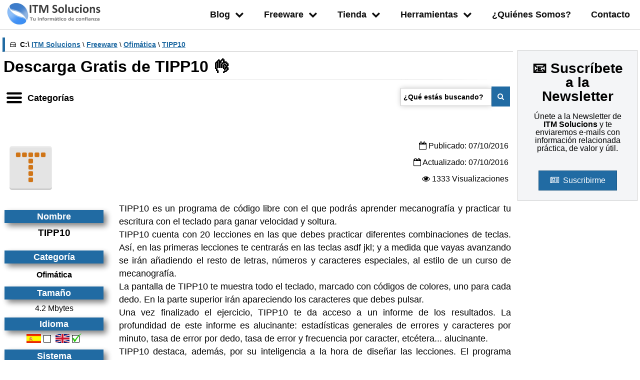

--- FILE ---
content_type: text/html; charset=UTF-8
request_url: https://itmsolucions.es/freeware/tipp10
body_size: 64476
content:
<!doctype html>
<html lang='es'>
<head>
<meta charset='utf-8' />
<meta http-equiv='Cache-Control' max-age='31536000'>
<meta name='viewport' content='width=device-width, initial-scale=1' />
<title>Descarga Gratis de TIPP10 👌 - ITM Solucions</title>
<meta name='description' content="💿 TIPP10 es un programa de código libre con el que podrás aprender mecanografía y practicar tu escritura con el teclado para ganar velocidad y sol... 👌 - ITM Solucions" />
<meta name='time' content='22/01/2026 22:24 - 0,08' />
<meta name='theme-color' content='#CCCCCC' />
<meta name='robots' content='max-image-preview:large, max-snippet:-1'>
<base href='itmsolucions.es/' />
<link rel='canonical' href='https://itmsolucions.es/freeware/tipp10' />
<link rel='stylesheet' type='text/css' href='/css/font-awesome.min.css' />
<link rel='stylesheet' type='text/css' href='/css/styles.css' media='screen' />
<link rel='stylesheet' type='text/css' href='/css/print.css' media='print' />
<link rel='icon' type='image/png' href='/favicon.png'>
<link rel='shortcut icon' type='image/x-icon' href="/favicon.png">
<link rel='manifest' href='/manifest.json'>
<!-- Google Search Console -->
<meta name="google-site-verification" content="sqK2fPLE7Eo2i3WLuq7KoSCr6O1bWB2CGq13wBu600o" />
<!-- AdSense -->
<script async src="https://pagead2.googlesyndication.com/pagead/js/adsbygoogle.js?client=ca-pub-2681577580699872" crossorigin="anonymous"></script>
<meta name="google-adsense-account" content="ca-pub-2681577580699872">
<!--Apple Tags -->
<meta name='mobile-web-app-capable' content='yes' />
<meta name='apple-touch-fullscreen' content='yes' />
<meta name='apple-mobile-web-app-title' content='Expo' />
<meta name='apple-mobile-web-app-capable' content='yes' />
<meta name='apple-mobile-web-app-status-bar-style' content='default' />
<link rel='apple-touch-icon' sizes='180x180' href='/img/logo2.png' />
<link rel='apple-touch-startup-image' href='/img/logo4.png' />
<!--Social Media Tags -->
<meta property='og:url'				content='https://itmsolucions.es/freeware/tipp10' />
<meta property='og:type'			content='article' />
<meta property='og:locale'			content='es_ES' />
<meta property='og:title'			content='Descarga Gratis de TIPP10 👌 - ITM Solucions' />
<meta property='og:description'		content='💿 TIPP10 es un programa de código libre con el que podrás aprender mecanografía y practicar tu escritura con el teclado para ganar velocidad y sol... 👌 - ITM Solucions' />
<meta property='og:site_name'		content='ITM Solucions' />
<meta property='og:image'			content='https://itmsolucions.es/download/imgfreeware/tipp10.png' />
<meta property='article:publisher'	content='https://www.facebook.com/itm.solucions' />
<meta name='twitter:card'           content='summary_large_image' />
<meta name='twitter:site'           content='@ITMSolucions' />
<meta name='twitter:creator'        content='@ITMSolucions' />
<meta name='twitter:url'            content='https://itmsolucions.es/freeware/tipp10' />
<meta name='twitter:title'          content='Descarga Gratis de TIPP10 👌 - ITM Solucions' />
<meta name='twitter:description'    content='💿 TIPP10 es un programa de código libre con el que podrás aprender mecanografía y practicar tu escritura con el teclado para ganar velocidad y sol... 👌 - ITM Solucions' />
<meta name='twitter:image'          content='https://itmsolucions.es/download/imgfreeware/tipp10.png' />
<meta name='twitter:domain' 		content='https://itmsolucions.es' />
<meta itemprop='name'				content='Descarga Gratis de TIPP10 👌 - ITM Solucions' />
<meta itemprop='descripcion'		content='💿 TIPP10 es un programa de código libre con el que podrás aprender mecanografía y practicar tu escritura con el teclado para ganar velocidad y sol... 👌 - ITM Solucions' />
<meta itemprop='image'				content='https://itmsolucions.es/download/imgfreeware/tipp10.png' />
<meta name='robots' content='follow, index, max-snippet:-1, max-video-preview:-1, max-image-preview:large'/>
</head>
<body>
<!-- Pagina -->
<section class='cls_pagina' id="cabecera">
		<!-- Menu Principal -->
	<nav id='menu'>
	</nav>
	<!-- Cabecera -->
	<header class='cls_cabecera'>
		
		<!-- Menu anterior -->
		<!--<article class='cls_cabeceraizqder'> -->
			<!-- Menu con Img: <img loading='lazy' class='cls_menu' src='/img/menu.png' width='35px' height='35px' alt='Menu' onclick='open_()' /> -->
			<!--<div class='hamburger-menu' onclick='open_()'><div class='bar top'></div><div class='bar middle'></div><div class='bar bottom'></div></div>
			<span class='cabright' onclick='close_()'></span> -->
		<!--</article>-->

		<!-- Nuevo Menu -->
		<a href="/" class="logo" aria-label="ITM Solucions" title="Inicio"><img src="/img/logonew.webp" alt="ITM Solucions" title="ITM Solucions" width="194px" height="50px"></a>
		<div class="menuToggle"><div class='hamburger-menu'><div class='bar top'></div><div class='bar middle'></div><div class='bar bottom'></div></div></div>
		<nav>
			<ul>
				<li><a class="lstd2" href="/blog" aria-label="Blog" title="Blog">Blog&nbsp;&nbsp;<i class="fa fa-chevron-down"></i></a>
					<ul>
						<li><a class="lstd2" href="/blog/ganardinero" aria-label="Ganar Dinero" title="Ganar Dinero">Ganar Dinero</a></li> 
						<li><a class="lstd2" href="/blog/informatica" aria-label="Informática" title="Informática">Informática</a></li>
						<li><a class="lstd2" href="/blog/internet " aria-label="Internet" title="Internet">Internet</a></li>
						<li><a class="lstd2" href="/blog/movil" aria-label="Móvil" title="Móvil">Móvil</a></li>
						<li><a class="lstd2" href="/blog/sysadmin" aria-label="SysAdmin" title="SysAdmin">SysAdmin</a></li>
						<li><a class="lstd2" href="/blog/trucazos" aria-label="Trucazos" title="Trucazos">Trucazos</a></li>
					</ul>
				</li>
				<li><a class="lstd2" href="/freeware" aria-label="Freeware" title="Freeware">Freeware&nbsp;&nbsp;<i class="fa fa-chevron-down"></i></a>
					<ul><li><span>Aplicaciones&nbsp;&nbsp;<i class='fa fa-angle-down'></i></span><ul><li><a class='lstd2' href='/freeware/educacion' aria-label='Educación' title='Educación'>Educación</a></li><li><a class='lstd2' href='/freeware/gestion' aria-label='Gestión' title='Gestión'>Gestión</a></li></ul></li><li><span>Discos&nbsp;&nbsp;<i class='fa fa-angle-down'></i></span><ul><li><a class='lstd2' href='/freeware/backups' aria-label='Copias de Seguridad' title='Copias de Seguridad'>Copias de Seguridad</a></li><li><a class='lstd2' href='/freeware/discosyparticiones' aria-label='Discos y Particiones' title='Discos y Particiones'>Discos y Particiones</a></li><li><a class='lstd2' href='/freeware/recuperaciones' aria-label='Recuperar Eliminar Archivos' title='Recuperar Eliminar Archivos'>Recuperar Eliminar Archivos</a></li></ul></li><li><span>Internet&nbsp;&nbsp;<i class='fa fa-angle-down'></i></span><ul><li><a class='lstd2' href='/freeware/antivirus' aria-label='Antivirus' title='Antivirus'>Antivirus</a></li><li><a class='lstd2' href='/freeware/navegadores' aria-label='Navegadores' title='Navegadores'>Navegadores</a></li><li><a class='lstd2' href='/freeware/redes' aria-label='Redes' title='Redes'>Redes</a></li><li><a class='lstd2' href='/freeware/teleasistencia' aria-label='Teleasistencia' title='Teleasistencia'>Teleasistencia</a></li><li><a class='lstd2' href='/freeware/utilidadesinternet' aria-label='Utilidades Internet' title='Utilidades Internet'>Utilidades Internet</a></li></ul></li><li><span>Multimedia&nbsp;&nbsp;<i class='fa fa-angle-down'></i></span><ul><li><a class='lstd2' href='/freeware/audio' aria-label='Audio' title='Audio'>Audio</a></li><li><a class='lstd2' href='/freeware/imagen' aria-label='Imagen' title='Imagen'>Imagen</a></li><li><a class='lstd2' href='/freeware/video' aria-label='Video' title='Video'>Video</a></li></ul></li><li><span>Ofimática y Proyectos&nbsp;&nbsp;<i class='fa fa-angle-down'></i></span><ul><li><a class='lstd2' href='/freeware/agendasynotas' aria-label='Agendas y Notas' title='Agendas y Notas'>Agendas y Notas</a></li><li><a class='lstd2' href='/freeware/diccionarios' aria-label='Diccionarios' title='Diccionarios'>Diccionarios</a></li><li><a class='lstd2' href='/freeware/gestionproyectos' aria-label='Gestión de Proyectos' title='Gestión de Proyectos'>Gestión de Proyectos</a></li><li><a class='lstd2' href='/freeware/ofimatica' aria-label='Ofimática' title='Ofimática'>Ofimática</a></li><li><a class='lstd2' href='/freeware/presentaciones' aria-label='Presentaciones y Fuentes' title='Presentaciones y Fuentes'>Presentaciones y Fuentes</a></li></ul></li><li><span>PC&nbsp;&nbsp;<i class='fa fa-angle-down'></i></span><ul><li><a class='lstd2' href='/freeware/administracionyseguridad' aria-label='Administración y Seguridad' title='Administración y Seguridad'>Administración y Seguridad</a></li><li><a class='lstd2' href='/freeware/clavesyseguridad' aria-label='Claves y Seguridad' title='Claves y Seguridad'>Claves y Seguridad</a></li><li><a class='lstd2' href='/freeware/compresores' aria-label='Compresores' title='Compresores'>Compresores</a></li><li><a class='lstd2' href='/freeware/drivers' aria-label='Drivers' title='Drivers'>Drivers</a></li><li><a class='lstd2' href='/freeware/grabacion' aria-label='Grabación' title='Grabación'>Grabación</a></li><li><a class='lstd2' href='/freeware/juegos' aria-label='Juegos' title='Juegos'>Juegos</a></li><li><a class='lstd2' href='/freeware/pdf' aria-label='PDF' title='PDF'>PDF</a></li><li><a class='lstd2' href='/freeware/optimizacion' aria-label='Rendimiento y Optimización' title='Rendimiento y Optimización'>Rendimiento y Optimización</a></li><li><a class='lstd2' href='/freeware/utilidades' aria-label='Utilidades' title='Utilidades'>Utilidades</a></li><li><a class='lstd2' href='/freeware/virtualizacion' aria-label='Virtualización' title='Virtualización'>Virtualización</a></li></ul></li><li><span>Programación&nbsp;&nbsp;<i class='fa fa-angle-down'></i></span><ul><li><a class='lstd2' href='/freeware/bds' aria-label='Bases de Datos' title='Bases de Datos'>Bases de Datos</a></li><li><a class='lstd2' href='/freeware/editores' aria-label='Editores' title='Editores'>Editores</a></li></ul></li></ul>
				</li>
				<li><a class="lstd2" href="/tienda" aria-label="Tienda" title="Tienda">Tienda&nbsp;&nbsp;<i class="fa fa-chevron-down"></i></a>
					<ul><li><a class='lstd2' href='/tienda/almacenamiento' aria-label='Almacenamiento' title='Almacenamiento'>Almacenamiento</a></li><li><a class='lstd2' href='/tienda/auriculares' aria-label='Auriculares' title='Auriculares'>Auriculares</a></li><li><a class='lstd2' href='/tienda/cursos' aria-label='Cursos' title='Cursos'>Cursos</a></li><li><a class='lstd2' href='/tienda/monitores' aria-label='Monitores' title='Monitores'>Monitores</a></li><li><a class='lstd2' href='/tienda/portatiles' aria-label='Portátiles' title='Portátiles'>Portátiles</a></li><li><a class='lstd2' href='/tienda/servicios' aria-label='Servicios' title='Servicios'>Servicios</a></li><li><a class='lstd2' href='/tienda/tablets' aria-label='Tablets' title='Tablets'>Tablets</a></li><li><a class='lstd2' href='/tienda/tecladosyratones' aria-label='Teclados y Ratones' title='Teclados y Ratones'>Teclados y Ratones</a></li></ul>
				</li>
				<li><a class="lstd2" href="/herramientas" aria-label="Herramientas" title="Herramientas">Herramientas&nbsp;&nbsp;<i class="fa fa-chevron-down"></i></a>
					<ul>
						<li><a class="lstd2" href="/chequearclave" aria-label="Chequear Clave - Contraseña" title="Chequear Clave - Contraseña">Chequear Clave - Contraseña</a></li>
						<li><a class="lstd2" href="/direccionip" aria-label="¿Cuál es mi dirección IP?" title="¿Cuál es mi dirección IP?">¿Cuál es mi dirección IP?</a></li>
						<!-- <li><a class="lstd2" href="/generador-llms" aria-label="Generador de llms.txt y llms-full.txt" title="Generador de llms.txt y llms-full.txt">Generador de llms.txt y llms-full.txt</a></li> -->
					</ul>
				</li>
				<li><a class="lstd2" href="/quienes-somos" aria-label="¿Quiénes Somos?" title="¿Quiénes Somos?">¿Quiénes Somos?</a></li>
				<li><a class="lstd2" href="/contacto" aria-label="Contacto" title="Contacto">Contacto</a></li>
			</ul>
		</nav>

	</header>

	<!-- Principal -->
	<section class='cls_principal'><div class='cls_contenido'><div class='cls_titulo'><div class='breadcrumbs'><ol class='migas' itemscope itemtype='https://schema.org/BreadcrumbList'><li itemprop='itemListElement' itemscope itemtype='https://schema.org/ListItem'><span itemprop='name'><i class='fa fa-hdd-o'></i>&nbsp;&nbsp;<strong>C:\</strong> <a class='lheader' itemprop='item' title='Inicio' href='/'>ITM Solucions</span></a> <meta itemprop='position' content='1' /></li> <li itemprop='itemListElement' itemscope itemtype='https://schema.org/ListItem'> \ <a class='lheader' itemprop='item' title='Freeware' href='/freeware'><span itemprop='name'>Freeware</span></a><meta itemprop='position' content='2' /></li> <li itemprop='itemListElement' itemscope itemtype='https://schema.org/ListItem'> \ <a class='lheader' itemprop='item' href='/freeware/ofimatica' title='Ofimática'><span itemprop='name'> Ofimática</span></a>  <meta itemprop='position' content='3' /></li> <li itemprop='itemListElement' itemscope itemtype='https://schema.org/ListItem'> \ <a class='lheader' itemprop='item' title=TIPP10' href='/freeware/tipp10'><span itemprop='name'>TIPP10</span></a><meta itemprop='position' content='4' /></li></ol></div><h1>Descarga Gratis de TIPP10 👌</h1></div><div class='menu-wrap'>
	<nav class='menu'>
		<div class='icon-list'>
			<ul class='menu_acordeon'>
				<u><a class='lstd2' href='/freeware'><span>Freeware</span></a></u>
				<!-- START temasfreeware -->
				<li><span><i class='fa fa-angle-down'></i> Aplicaciones</span><ul><li><a class='lstd2' href='/freeware/educacion' title='Educación'>Educación</a></li><li><a class='lstd2' href='/freeware/gestion' title='Gestión'>Gestión</a></li></ul></li><li><span><i class='fa fa-angle-down'></i> Discos</span><ul><li><a class='lstd2' href='/freeware/backups' title='Copias de Seguridad'>Copias de Seguridad</a></li><li><a class='lstd2' href='/freeware/discosyparticiones' title='Discos y Particiones'>Discos y Particiones</a></li><li><a class='lstd2' href='/freeware/recuperaciones' title='Recuperar Eliminar Archivos'>Recuperar Eliminar Archivos</a></li></ul></li><li><span><i class='fa fa-angle-down'></i> Internet</span><ul><li><a class='lstd2' href='/freeware/antivirus' title='Antivirus'>Antivirus</a></li><li><a class='lstd2' href='/freeware/navegadores' title='Navegadores'>Navegadores</a></li><li><a class='lstd2' href='/freeware/redes' title='Redes'>Redes</a></li><li><a class='lstd2' href='/freeware/teleasistencia' title='Teleasistencia'>Teleasistencia</a></li><li><a class='lstd2' href='/freeware/utilidadesinternet' title='Utilidades Internet'>Utilidades Internet</a></li></ul></li><li><span><i class='fa fa-angle-down'></i> Multimedia</span><ul><li><a class='lstd2' href='/freeware/audio' title='Audio'>Audio</a></li><li><a class='lstd2' href='/freeware/imagen' title='Imagen'>Imagen</a></li><li><a class='lstd2' href='/freeware/video' title='Video'>Video</a></li></ul></li><li><span><i class='fa fa-angle-down'></i> Ofimática y Proyectos</span><ul><li><a class='lstd2' href='/freeware/agendasynotas' title='Agendas y Notas'>Agendas y Notas</a></li><li><a class='lstd2' href='/freeware/diccionarios' title='Diccionarios'>Diccionarios</a></li><li><a class='lstd2' href='/freeware/gestionproyectos' title='Gestión de Proyectos'>Gestión de Proyectos</a></li><li><a class='lstd2' href='/freeware/ofimatica' title='Ofimática'>Ofimática</a></li><li><a class='lstd2' href='/freeware/presentaciones' title='Presentaciones y Fuentes'>Presentaciones y Fuentes</a></li></ul></li><li><span><i class='fa fa-angle-down'></i> PC</span><ul><li><a class='lstd2' href='/freeware/administracionyseguridad' title='Administración y Seguridad'>Administración y Seguridad</a></li><li><a class='lstd2' href='/freeware/clavesyseguridad' title='Claves y Seguridad'>Claves y Seguridad</a></li><li><a class='lstd2' href='/freeware/compresores' title='Compresores'>Compresores</a></li><li><a class='lstd2' href='/freeware/drivers' title='Drivers'>Drivers</a></li><li><a class='lstd2' href='/freeware/grabacion' title='Grabación'>Grabación</a></li><li><a class='lstd2' href='/freeware/juegos' title='Juegos'>Juegos</a></li><li><a class='lstd2' href='/freeware/pdf' title='PDF'>PDF</a></li><li><a class='lstd2' href='/freeware/optimizacion' title='Rendimiento y Optimización'>Rendimiento y Optimización</a></li><li><a class='lstd2' href='/freeware/utilidades' title='Utilidades'>Utilidades</a></li><li><a class='lstd2' href='/freeware/virtualizacion' title='Virtualización'>Virtualización</a></li></ul></li><li><span><i class='fa fa-angle-down'></i> Programación</span><ul><li><a class='lstd2' href='/freeware/bds' title='Bases de Datos'>Bases de Datos</a></li><li><a class='lstd2' href='/freeware/editores' title='Editores'>Editores</a></li></ul></li>
				<!-- END temasfreeware -->
 			</ul>
		</div>
	</nav>
	<button class='close-button' title='Cerrar Menú' id='close-button'>Cerrar Menú</button>
</div>

<!-- START formulario -->
<div class='wrapizqder'>
	<button class='menu-button' title='Categorías' id='open-button'><img loading='lazy' src='/img/menu.webp' height='35px' width='35px' alt='Categorías' title='Categorías'/></button>&nbsp;&nbsp;<span class='titmenu'>Categorías</span>
	<span class='right'>
		<div class='frm_find' style='float: right;'><form id='form_buscadorfreeware' method='POST' action='/freeware.php'>
			<input  id='txt_buscar' inputmode='search' title='Introduzca una cadena para realizar la búsqueda.' placeholder='¿Qué estás buscando?' name='txt_buscar' type='search' maxlength='18' size='14' autocomplete='off' value='' autofocus />
			<button type='submit' class='btn_std' title='Buscar'><i class='fa fa-search'></i></button>
		</form></div>
	</span>
	
</div>

<div class='cls_publicidad'><script async src='https://pagead2.googlesyndication.com/pagead/js/adsbygoogle.js?client=ca-pub-2681577580699872' crossorigin='anonymous'></script><!-- Display ITM --><ins class='adsbygoogle' style='display:block' data-ad-client='ca-pub-2681577580699872' data-ad-slot='4708529059' data-ad-format='auto' data-full-width-responsive='true'></ins><script>(adsbygoogle = window.adsbygoogle || []).push({});</script></div>

<div class='content'>
	<h2></h2>
	<!-- END formulario -->

	
	<!-- Ocultamos Like --> 
	<!-- <div class='freewarecab sombra'><img loading='lazy' src='/download/imgfreeware/tipp10.png' height='80' alt='TIPP10' />&nbsp;&nbsp;<span class='cabright'><a class='alike ' id='megusta' post-id='{postid}' usuario-id='' tipo-id='freeware' cantidad='0' href=''><div class='like'><i class='fa fa-thumbs-up'></i><span id='cantidad'>0</span></div></a></span></div> -->
	<div class='freewarecab'>
		<span><img loading='lazy' src='/download/imgfreeware/tipp10.png' height='100' alt='TIPP10' title='TIPP10' aria-label='TIPP10' /></span>
		<span class='cabright'>
			<!-- <a class='lstd2' href="https://itmsolucions.es/author/israel-tena-marti" aria-label="Israel Tena Marti" title="Israel Tena Marti"><img loading='lazy' class="" src='/img/israel-tena-marti-th.webp' alt='Israel Tena Marti' title="Israel Tena Marti" aria-label='Israel Tena Marti' height='50px' width='50px' /></a>
			&nbsp;&nbsp;<a href="https://itmsolucions.es/author/israel-tena-marti" aria-label="Israel Tena Marti" title="Israel Tena Marti">Israel Tena Marti</a><br/> -->
			<i class='fa fa-calendar-o'></i> Publicado: 07/10/2016<br/><br/>
			<i class='fa fa-calendar-o'></i> Actualizado: 07/10/2016<br/><br/>
			<i class='fa fa-eye'></i> 1333 Visualizaciones
		</span>
	</div>
	<div class='freeware'>
		<div class='info'>
			<div class='info_l sombra'>Nombre   </div><div class='info_r'><meta itemprop="author" content="ITM Solucions"><meta itemprop="datePublished" content="2016-10-07T09:00:00+02:00"><meta itemprop="headline" content="TIPP10"><meta itemprop="name" content="TIPP10"><meta itemprop="url" content="https://itmsolucions.es/freeware/tipp10"><meta itemprop="image" content="/download/imgfreeware/tipp10.png"><h2>TIPP10</h2></div>
			<div class='info_l sombra'>Categoría</div><div class='info_r'><h3><!-- START subtemasfreeware -->Ofimática<!-- END subtemasfreeware --></h3></div>
			<div class='info_l sombra'>Tamaño   </div><div class='info_r'>4.2 Mbytes</div>
			<div class='info_l sombra'>Idioma   </div><div class='info_r'><img loading='lazy' src='/img/spanish.png' height='18' width='29' alt='Español' title='Español' /> <img loading='lazy' src='/img/nocheck.png' height='20' width='21' alt='No Activado' title='No Activado' /> <img loading='lazy' src='/img/english.png' height='18' width='28' alt='Inglés' title='Inglés' /> <img loading='lazy' src='/img/check.png' height='20' width='21' alt='Activado' title='Activado' /></div>
			<div class='info_l sombra'>Sistema  </div><div class='info_r'><img loading='lazy' src='/img/windows.png' height='24' width='24' alt='Windows' title='Windows' /> <img loading='lazy' src='/img/check.png' height='20' width='21' alt='Activado' title='Activado' /> <img loading='lazy' src='/img/linux.png' height='24' width='24' alt='Linux' title='Linux' /> <img loading='lazy' src='/img/check.png' height='20' width='21' alt='Activado' title='Activado' /> <br/><img loading='lazy' src='/img/mac.png' height='24' width='24' alt='Mac' title='Mac' /> <img loading='lazy' src='/img/check.png' height='20' width='21' alt='Activado' title='Activado' /> <img loading='lazy' src='/img/android.png' height='24' width='24' alt='Android' title='Android' /> <img loading='lazy' src='/img/nocheck.png' height='20' width='21' alt='No Activado' title='No Activado' /></div>
		</div>
		<div class="texto">
			TIPP10 es un programa de código libre con el que podrás aprender mecanografía y practicar tu escritura con el teclado para ganar velocidad y soltura.<br>TIPP10 cuenta con 20 lecciones en las que debes practicar diferentes combinaciones de teclas. Así, en las primeras lecciones te centrarás en las teclas asdf jkl; y a medida que vayas avanzando se irán añadiendo el resto de letras, números y caracteres especiales, al estilo de un curso de mecanografía.<br>La pantalla de TIPP10 te muestra todo el teclado, marcado con códigos de colores, uno para cada dedo. En la parte superior irán apareciendo los caracteres que debes pulsar.<br>Una vez finalizado el ejercicio, TIPP10 te da acceso a un informe de los resultados. La profundidad de este informe es alucinante: estadísticas generales de errores y caracteres por minuto, tasa de error por dedo, tasa de error y frecuencia por caracter, etcétera... alucinante.<br>TIPP10 destaca, además, por su inteligencia a la hora de diseñar las lecciones. El programa analiza los caracteres con los que tienes mayor tasa de error y elabora las siguientes lecciones en función de ellos. Así, cada lección se adapta a tu estilo de escritura y a tus características particulares. ¿Que te cuesta acertar con las comas? TIPP10 hará que salgan el doble de comas.<br>El único pero que le encontramos a TIPP10 es que sólo está en inglés y en alemán y eso complica un poco el aprendizaje, pero también este hecho tampoco es vital de cara a mejorar tu velocidad y eficacia a la hora de escribir en el teclado. Por lo demás, TIPP10 es una herramienta perfecta para practicar tu mecanografía.<br>
		</div>
	</div>

	<section class='socialmedia'>
		<h4>Compártelo. ¡Gracias!</h4>
		<!--Twitter-->
		<!-- <section class='item'><a class='lstd2' href='https://twitter.com/share' class='twitter-share-button' data-text='Freeware: TIPP10' data-via='ITMSolucions' data-lang='es' data-related='ITMSolucions' data-count='horizontal' data-url='https://itmsolucions.es/freeware/tipp10' data-hashtags='ITMSolucions, freeware'></a></section>
		<script defer src='https://platform.twitter.com/widgets.js'></script> -->
		<!--Facebook-->
		<!--<section class='item'><div class='fb-share-button' data-href='https://itmsolucions.es/freeware/tipp10' data-layout='button_count'></section>
		<script defer src='https://connect.facebook.net/es_ES/all.js#xfbml=1'></script>-->
		<!--LinkedIn-->
		<!--<section class='item'>
		<script defer src='https://platform.linkedin.com/in.js' type='text/javascript'>lang: es_ES</script>
		<script defer type='IN/Share' data-url='https://itmsolucions.es/freeware/tipp10'></script>
		</section>-->
		<!--Whatsapp -->
		<section class='item'><a class='lstd2' href="whatsapp://send?text=Freeware%20de%20ITM Solucions:%20TIPP10%20https://itmsolucions.es/freeware/tipp10" title='Compartir por Whatsapp' data-action="share/whatsapp/share" onClick="ga('send', 'event', 'compartir', 'whatsapp');"><img loading='lazy' width='70' height='21' src='/img/whatapp.png' alt='Compartir por Whatsapp' title='Compartir por Whatsapp' /></a></section>
		<!--Mail -->
		<section class='item'><a class='lstd2' href="mailto:?&subject=Freeware%20recomendado%20por%20ITM Solucions&body=TIPP10%20https://itmsolucions.es/freeware/tipp10" title='Compartir por E-mail' /><img loading='lazy' width='21' height='20' src='/img/emailenviar.png' alt='Compartir por E-mail' title='Compartir por E-mail' /></a></section>
		<!--Share Button -->
		<section class='item'><buton class='btn_share' title='Compartir' url='https://itmsolucions.es/freeware/tipp10' nameurl='ITM Solucions - Freeware: TIPP10'><i class='fa fa-share-alt'></i></buton></section>
	</section>

	<!-- Ponemos la fecha de Actualizacion en datePublished y dateModified por que posiciona mejor -->	
	<script type="application/ld+json">
		{
			"@context": "https://schema.org/",
			"@type": "Article",
			"url": "https://itmsolucions.es/freeware/tipp10",
			"headline": "TIPP10",
			"image":"https://itmsolucions.es/download/imgfreeware/tipp10.png",
			"name": "Descarga Gratis de TIPP10 👌 - ITM Solucions",
			"datePublished": "2016-10-07T09:00:00+02:00", 
			"dateModified": "2016-10-07T09:00:00+02:00", 
			"description": "💿 TIPP10 es un programa de código libre con el que podrás aprender mecanografía y practicar tu escritura con el teclado para ganar velocidad y sol... 👌 - ITM Solucions",
			"articleBody": "💿 TIPP10 es un programa de código libre con el que podrás aprender mecanografía y practicar tu escritura con el teclado para ganar velocidad y sol... 👌 - ITM Solucions",
			"inLanguage":"es",
			"author": {
			  "@type": "Person",
			  "@id": "https://itmsolucions.es/author/israel-tena-marti",
			  "name": "Israel Tena Marti",
			  "url": "https://itmsolucions.es/author/israel-tena-marti",
			  "image": {
				  "@type": "ImageObject",
				  "@id": "https://itmsolucions.es/israeltenamarti/img/perfil.png",
				  "url": "https://itmsolucions.es/israeltenamarti/img/perfil.png",
				  "caption": "Israel Tena Marti",
				  "inLanguage":"es"
				}
			}
		}
	</script>
	<script type="application/ld+json">
		  {
			"@context": "https://schema.org/",
			"@type": "SoftwareApplication",
			"applicationCategory": "Ofimática",
			"applicationSubCategory": "Ofimática",
			"applicationSuite": "TIPP10",
			"downloadUrl": "http://www.tipp10.com/en/index",
			"featureList": "💿 TIPP10 es un programa de código libre con el que podrás aprender mecanografía y practicar tu escritura con el teclado para ganar velocidad y sol... 👌 - ITM Solucions",
			"fileSize": "4.2MB",
			"image":"https://itmsolucions.es/download/imgfreeware/tipp10.png"
		  }
	</script>

	<div class='cls_publicidad'><script async src='https://pagead2.googlesyndication.com/pagead/js/adsbygoogle.js?client=ca-pub-2681577580699872' crossorigin='anonymous'></script><!-- Display ITM --><ins class='adsbygoogle' style='display:block' data-ad-client='ca-pub-2681577580699872' data-ad-slot='4708529059' data-ad-format='auto' data-full-width-responsive='true'></ins><script>(adsbygoogle = window.adsbygoogle || []).push({});</script></div>
	
	<div class='descargapdfform'>
		<h3>Descarga Gratis - Download</h3><hr/>
		
		<div class="form-container">
			<form id='form_download' method='POST'>
			<p id="textForm">Introduce tu contacto para poder realizar la descarga por favor.</p>
			<input type="text" id="name" placeholder="Nombre Completo" required>
			<input type="email" id="email" placeholder="E-mail" required>
			<div class="checkbox-container">
				<input type="checkbox" id="legalNotice" title='Acepte el Aviso Legal.' required>
				<label id="legalNoticeText" for="legalNotice">Acepto su <a href='/avisolegal'  rel='noreferrer' title='Aviso Legal'>Aviso Legal</a></label>
			</div>
			<button class="submit-button" id="submitBtn" onclick="submitFormDescarga()"><i class='fa fa-download'></i>&nbsp;&nbsp;Descarga GRATIS</button>
			<p><a class="descargapdf download-button" id="downloadBtn" href='http://www.tipp10.com/en/index' title='TIPP10 - http://www.tipp10.com/en/index' rel='noreferrer nofollow'><i class='fa fa-download'></i>&nbsp;&nbsp;Descarga GRATIS</a></p>
			</form>
		</div>
		
		<script>
	    	function submitFormDescarga() {
        		const name = document.getElementById('name').value.trim();
        		const email = document.getElementById('email').value.trim();
				const legalNotice = document.getElementById('legalNotice').checked;
				const url = location.href;
	        	// Validación del formulario
    	    	if (!name || !email) {
        	    	alert('Por favor, completa todos los campos.');
	            	return;
        		}
	        	const emailPattern = /^[^\s@]+@[^\s@]+\.[^\s@]+$/;
    	    	if (!emailPattern.test(email)) {
        	    	alert('Por favor, introduce una dirección de correo válida.');
	            	return;
        		}
				if (!legalNotice) {
        	    	alert('Debes aceptar el aviso legal.');
	    	        return;
	        	}
          		// Ocultar el botón de enviar y habilitar el botón de descarga
          		document.getElementById('submitBtn').style.display = 'none';
          		document.getElementById('downloadBtn').style.display = 'block';
          		// Limpiar los campos
          		document.getElementById('name').value = '';
          		document.getElementById('email').value = '';
          		document.getElementById('legalNotice').checked = false;

				// De esta forma se obtiene la instancia del objeto XMLHttpRequest
				if(window.XMLHttpRequest) {
	            	connection2 = new XMLHttpRequest();
       			}else if(window.ActiveXObject) {
           			connection2 = new ActiveXObject("Microsoft.XMLHTTP");
       			}
       			// Realizando la petición HTTP con método POST
        		connection2.open('POST', '/regusers.php');
        		connection2.setRequestHeader("Content-Type", "application/x-www-form-urlencoded");
        		connection2.send('name='+name+'&email='+email+'&url='+url);
				// Habilitar el botón de descarga y oculta el de enviar
				document.getElementById('textForm').style.display = 'none';    	    
				document.getElementById('downloadBtn').style.display = 'block';
				document.getElementById('submitBtn').style.display = 'none';
				document.getElementById('name').style.display = 'none';
				document.getElementById('email').style.display = 'none';
				document.getElementById('legalNotice').style.display = 'none';
				document.getElementById('legalNoticeText').style.display = 'none';
        		// Limpiar los campos
        		document.getElementById('name').value = '';
        		document.getElementById('email').value = '';
				document.getElementById('legalNotice').checked = false;
    		}
		</script>
	</div>

	<div class='otrosarticulos'>
		<strong>🔔 Si te interesan otros programas como <u>'TIPP10'</u> puedes visitar la categoría <u><a class='lstd2' href="/freeware/ofimatica">Ofimática</a></u>.</strong>
	</div>
	
	
	<article class='similares'>
		<h2>Freeware Relacionado para Descargar GRATIS</h2><hr>
		
		<!-- DirectLink -->
		<div class='item itemfreeware' ><img src='/download/imgfreeware/thumbnails/wps.webp' alt='WPS' title='WPS' loading='lazy' height='100px' width='auto'/><a class='lstd2' href='/freeware/wps' title='WPS' ><p>WPS</p><p><i class='fa fa-eye'></i> 2073 Visualizaciones</p></a></div>
		<!-- <div class='item'><img src='/download/imgfreeware/thumbnails/wps.webp' alt='WPS' title='WPS' loading='lazy' height='100px' width='auto'/><a href='' title='WPS' onclick="DirectLink1(this, '/freeware/wps','WPS')"><p>WPS</p></a></div> -->
		
		<!-- DirectLink -->
		<div class='item itemfreeware' ><img src='/download/imgfreeware/thumbnails/ywriter.webp' alt='yWriter6' title='yWriter6' loading='lazy' height='100px' width='auto'/><a class='lstd2' href='/freeware/ywriter6' title='yWriter6' ><p>yWriter6</p><p><i class='fa fa-eye'></i> 2414 Visualizaciones</p></a></div>
		<!-- <div class='item'><img src='/download/imgfreeware/thumbnails/ywriter.webp' alt='yWriter6' title='yWriter6' loading='lazy' height='100px' width='auto'/><a href='' title='yWriter6' onclick="DirectLink1(this, '/freeware/ywriter6','yWriter6')"><p>yWriter6</p></a></div> -->
		
		<!-- DirectLink -->
		<div class='item itemfreeware' ><img src='/download/imgfreeware/thumbnails/libreoffice.webp' alt='LibreOffice' title='LibreOffice' loading='lazy' height='100px' width='auto'/><a class='lstd2' href='/freeware/libreoffice' title='LibreOffice' ><p>LibreOffice</p><p><i class='fa fa-eye'></i> 2469 Visualizaciones</p></a></div>
		<!-- <div class='item'><img src='/download/imgfreeware/thumbnails/libreoffice.webp' alt='LibreOffice' title='LibreOffice' loading='lazy' height='100px' width='auto'/><a href='' title='LibreOffice' onclick="DirectLink1(this, '/freeware/libreoffice','LibreOffice')"><p>LibreOffice</p></a></div> -->
		
		<!-- DirectLink -->
		<div class='item itemfreeware' ><img src='/download/imgfreeware/thumbnails/cveuropeo.webp' alt='Curriculum Vitae Europeo (Europass)' title='Curriculum Vitae Europeo (Europass)' loading='lazy' height='100px' width='auto'/><a class='lstd2' href='/freeware/curriculum-vitae-europeo-europass' title='Curriculum Vitae Europeo (Europass)' ><p>Curriculum Vitae Europeo (Europass)</p><p><i class='fa fa-eye'></i> 1328 Visualizaciones</p></a></div>
		<!-- <div class='item'><img src='/download/imgfreeware/thumbnails/cveuropeo.webp' alt='Curriculum Vitae Europeo (Europass)' title='Curriculum Vitae Europeo (Europass)' loading='lazy' height='100px' width='auto'/><a href='' title='Curriculum Vitae Europeo (Europass)' onclick="DirectLink1(this, '/freeware/curriculum-vitae-europeo-europass','Curriculum Vitae Europeo (Europass)')"><p>Curriculum Vitae Europeo (Europass)</p></a></div> -->
		
	</article>

	<!-- START newsletter --><section class='newsletter revealUp'><h2>📧 ¿Quieres más contenidos sobre Informática, Tecnología, Software ... ?</h2><p>Únete a la Newsletter de <strong>ITM Solucions</strong> y de vez en cuando te enviaremos e-mails con información relacionada práctica, de valor y útil.</p><br/><button type='button' class='btn_std btn_stdverde'' title='Suscribirme a la Newsletter' onClick="location.href='/suscripcion'">&nbsp;&nbsp;&nbsp;<i class='fa fa-newspaper-o'></i>&nbsp;&nbsp;Suscribirme&nbsp;&nbsp;&nbsp;</button></section><!-- END newsletter -->
	<br/>

	<section class='listaproductos'>
		<h2>Productos Destacados de nuestra Tienda</h2> 
		<h3>Consulta todos nuestros productos, gadgets y accesorios informáticos en la <a href='/tienda' title='Tienda'>Tienda Online</a>.</h3>
		<hr>
		
		<article class='articuloprev'>
			<article class='articulo'>
			<span>Auriculares inalámbricos UCGOU </span>
			<img loading='lazy' src='/download/imgproductos/thumbnails/auri0002_1.webp' alt='AURI0002' title='AURI0002' class='sombra' width='220px' height='220px' />
			<div class='mask'>
				<h3>AURI0002</h3>
				<p>Auriculares inalámbricos UCGOU </p>
				<p><!--Precio: 0,00 € --><br></p>
				<a class='info' href='/tienda/auriculares-inalambricos-ucgou' title='Auriculares inalámbricos UCGOU ' ><i class="fa fa-search"></i>&nbsp;&nbsp;Ver detalles</a>
				<!-- <p><i class='fa fa-eye'></i>&nbsp;&nbsp;1289&nbsp;&nbsp;&nbsp;&nbsp;&nbsp;&nbsp;&nbsp;&nbsp;&nbsp;&nbsp;<i class='fa fa-thumbs-o-up'></i>&nbsp;&nbsp;0</p> -->
			</div>
			</article>
			<!-- <a href='javascript:void(0);' codigo='60' referencia='AURI0002' nombre='Auriculares inalámbricos UCGOU ' peso='0' familia='auriculares' gama='itmsolucions' precio='0' class='add-to-cart btn' title='Añadir al Carrito'><i class='fa fa-shopping-cart'></i> Añadir</a> -->
			<a class='lamazon' href='https://amzn.to/4kReWhr' rel='nofollow' title='Comprar'><i class='fa fa-cart-plus'></i> Comprar en Amazon</a>
		</article>
		
		<article class='articuloprev'>
			<article class='articulo'>
			<span>ASUS VivoBook 15 F1500EA </span>
			<img loading='lazy' src='/download/imgproductos/thumbnails/port0003_1.webp' alt='PORT0003' title='PORT0003' class='sombra' width='220px' height='220px' />
			<div class='mask'>
				<h3>PORT0003</h3>
				<p>ASUS VivoBook 15 F1500EA </p>
				<p><!--Precio: 0,00 € --><br></p>
				<a class='info' href='/tienda/asus-vivobook-15-f1500ea ' title='ASUS VivoBook 15 F1500EA ' ><i class="fa fa-search"></i>&nbsp;&nbsp;Ver detalles</a>
				<!-- <p><i class='fa fa-eye'></i>&nbsp;&nbsp;1213&nbsp;&nbsp;&nbsp;&nbsp;&nbsp;&nbsp;&nbsp;&nbsp;&nbsp;&nbsp;<i class='fa fa-thumbs-o-up'></i>&nbsp;&nbsp;0</p> -->
			</div>
			</article>
			<!-- <a href='javascript:void(0);' codigo='53' referencia='PORT0003' nombre='ASUS VivoBook 15 F1500EA ' peso='0' familia='portatiles' gama='itmsolucions' precio='0' class='add-to-cart btn' title='Añadir al Carrito'><i class='fa fa-shopping-cart'></i> Añadir</a> -->
			<a class='lamazon' href='https://amzn.to/3FICmp6' rel='nofollow' title='Comprar'><i class='fa fa-cart-plus'></i> Comprar en Amazon</a>
		</article>
		
		<article class='articuloprev'>
			<article class='articulo'>
			<span>BRILLAR Tablet 10 Pulgadas</span>
			<img loading='lazy' src='/download/imgproductos/thumbnails/tabl0003_1.webp' alt='TABL0003' title='TABL0003' class='sombra' width='220px' height='220px' />
			<div class='mask'>
				<h3>TABL0003</h3>
				<p>BRILLAR Tablet 10 Pulgadas</p>
				<p><!--Precio: 0,00 € --><br></p>
				<a class='info' href='/tienda/brillar-tablet-10-pulgadas' title='BRILLAR Tablet 10 Pulgadas' ><i class="fa fa-search"></i>&nbsp;&nbsp;Ver detalles</a>
				<!-- <p><i class='fa fa-eye'></i>&nbsp;&nbsp;2058&nbsp;&nbsp;&nbsp;&nbsp;&nbsp;&nbsp;&nbsp;&nbsp;&nbsp;&nbsp;<i class='fa fa-thumbs-o-up'></i>&nbsp;&nbsp;0</p> -->
			</div>
			</article>
			<!-- <a href='javascript:void(0);' codigo='40' referencia='TABL0003' nombre='BRILLAR Tablet 10 Pulgadas' peso='0' familia='tablets' gama='itmsolucions' precio='0' class='add-to-cart btn' title='Añadir al Carrito'><i class='fa fa-shopping-cart'></i> Añadir</a> -->
			<a class='lamazon' href='https://amzn.to/4iq9VLe' rel='nofollow' title='Comprar'><i class='fa fa-cart-plus'></i> Comprar en Amazon</a>
		</article>
		
		<article class='articuloprev'>
			<article class='articulo'>
			<span>SAP R3 USUARIO EXPERTO</span>
			<img loading='lazy' src='/download/imgproductos/thumbnails/curs0002.webp' alt='CURS0002' title='CURS0002' class='sombra' width='220px' height='220px' />
			<div class='mask'>
				<h3>CURS0002</h3>
				<p>SAP R3 USUARIO EXPERTO</p>
				<p><!--Precio: 0,00 € --><br></p>
				<a class='info' href='/tienda/sap-r3-usuario-experto' title='SAP R3 USUARIO EXPERTO' ><i class="fa fa-search"></i>&nbsp;&nbsp;Ver detalles</a>
				<!-- <p><i class='fa fa-eye'></i>&nbsp;&nbsp;738&nbsp;&nbsp;&nbsp;&nbsp;&nbsp;&nbsp;&nbsp;&nbsp;&nbsp;&nbsp;<i class='fa fa-thumbs-o-up'></i>&nbsp;&nbsp;0</p> -->
			</div>
			</article>
			<!-- <a href='javascript:void(0);' codigo='64' referencia='CURS0002' nombre='SAP R3 USUARIO EXPERTO' peso='0' familia='cursos' gama='itmsolucions' precio='0' class='add-to-cart btn' title='Añadir al Carrito'><i class='fa fa-shopping-cart'></i> Añadir</a> -->
			<a class='lamazon' href='https://go.hotmart.com/B98612540X' rel='nofollow' title='Comprar'><i class='fa fa-cart-plus'></i> Comprar en Hotmart</a>
		</article>
		
		<article class='articuloprev'>
			<article class='articulo'>
			<span>Logitech MX Master 3S</span>
			<img loading='lazy' src='/download/imgproductos/thumbnails/tera0005_1.webp' alt='TERA0005' title='TERA0005' class='sombra' width='220px' height='220px' />
			<div class='mask'>
				<h3>TERA0005</h3>
				<p>Logitech MX Master 3S</p>
				<p><!--Precio: 0,00 € --><br></p>
				<a class='info' href='/tienda/logitech-mx-master-3s' title='Logitech MX Master 3S' ><i class="fa fa-search"></i>&nbsp;&nbsp;Ver detalles</a>
				<!-- <p><i class='fa fa-eye'></i>&nbsp;&nbsp;266&nbsp;&nbsp;&nbsp;&nbsp;&nbsp;&nbsp;&nbsp;&nbsp;&nbsp;&nbsp;<i class='fa fa-thumbs-o-up'></i>&nbsp;&nbsp;0</p> -->
			</div>
			</article>
			<!-- <a href='javascript:void(0);' codigo='80' referencia='TERA0005' nombre='Logitech MX Master 3S' peso='0' familia='tecladosyratones' gama='itmsolucions' precio='0' class='add-to-cart btn' title='Añadir al Carrito'><i class='fa fa-shopping-cart'></i> Añadir</a> -->
			<a class='lamazon' href='https://amzn.to/4nlvY7I' rel='nofollow' title='Comprar'><i class='fa fa-cart-plus'></i> Comprar en amazon</a>
		</article>
		
		<article class='articuloprev'>
			<article class='articulo'>
			<span>Patriot P210 SSD 256GB SATA III </span>
			<img loading='lazy' src='/download/imgproductos/thumbnails/alma0007_1.webp' alt='ALMA0007' title='ALMA0007' class='sombra' width='220px' height='220px' />
			<div class='mask'>
				<h3>ALMA0007</h3>
				<p>Patriot P210 SSD 256GB SATA III </p>
				<p><!--Precio: 0,00 € --><br></p>
				<a class='info' href='/tienda/patriot-p210-ssd-256gb-sataiiii ' title='Patriot P210 SSD 256GB SATA III ' ><i class="fa fa-search"></i>&nbsp;&nbsp;Ver detalles</a>
				<!-- <p><i class='fa fa-eye'></i>&nbsp;&nbsp;1365&nbsp;&nbsp;&nbsp;&nbsp;&nbsp;&nbsp;&nbsp;&nbsp;&nbsp;&nbsp;<i class='fa fa-thumbs-o-up'></i>&nbsp;&nbsp;0</p> -->
			</div>
			</article>
			<!-- <a href='javascript:void(0);' codigo='49' referencia='ALMA0007' nombre='Patriot P210 SSD 256GB SATA III ' peso='0' familia='almacenamiento' gama='itmsolucions' precio='0' class='add-to-cart btn' title='Añadir al Carrito'><i class='fa fa-shopping-cart'></i> Añadir</a> -->
			<a class='lamazon' href='https://amzn.to/4hAlE8I' rel='nofollow' title='Comprar'><i class='fa fa-cart-plus'></i> Comprar en Amazon</a>
		</article>
		
	</section>

	<br/>

	<!-- START numcomentarios -->
	<section class='comentarios'>
		<h2>Y tú, ¿ Qué opinas ?</h2><hr>
		<button type='button' class='btn_std' title='Agregar Comentario' onClick="location.href='/comentario/freeware/tipp10'" ><i class="fa fa-comment"></i> Agregar Comentario</button>
		<span class='right'><i class="fa fa-comment"></i> 0 Comentarios</span>
	</section>
	<!-- END numcomentarios -->

	<section class='comentariosdet'>
		
	</section>
</div>

<script type='text/javascript' charset='utf-8' src='/jvs/treemenu.js'></script>
<script>
//Share Buton
var shareBtn = document.querySelector('.btn_share');
shareBtn.addEventListener('click', () => {
 	const url = shareBtn.getAttribute("url");
 	const title = shareBtn.getAttribute("nameurl");
	if (navigator.share) {
    	navigator.share({
      		title,
      		url
    	}).then(() => {
      		console.log("Shared");
    	})
    	.catch(err => {
      		console.log("Could not share");
    	});
  	} else {
		shareBtn.style.display = "none";
		console.log("Share Not supported");
	}
});
</script>    </div><div class='cls_sidebar'><script async src='https://pagead2.googlesyndication.com/pagead/js/adsbygoogle.js?client=ca-pub-2681577580699872' crossorigin='anonymous'></script><!-- Display Sidebar --><ins class='adsbygoogle' style='display:block' data-ad-client='ca-pub-2681577580699872' data-ad-slot='1216831987' data-ad-format='auto' data-full-width-responsive='true'></ins><script>(adsbygoogle = window.adsbygoogle || []).push({});</script><div class='sidebar-sticky'><section class='newsletter revealUp'><h2>📧 Suscríbete a la Newsletter</h2><p>Únete a la Newsletter de <strong>ITM Solucions</strong> y te enviaremos e-mails con información relacionada práctica, de valor y útil.</p><br/><button type='button' class='btn_std btn_stdverde'' title='Suscribirme a la Newsletter' onClick="location.href='/suscripcion'">&nbsp;&nbsp;&nbsp;<i class='fa fa-newspaper-o'></i>&nbsp;&nbsp;Suscribirme&nbsp;&nbsp;&nbsp;</button></section><script async src='https://pagead2.googlesyndication.com/pagead/js/adsbygoogle.js?client=ca-pub-2681577580699872' crossorigin='anonymous'></script><!-- Display Sidebar --><ins class='adsbygoogle' style='display:block' data-ad-client='ca-pub-2681577580699872' data-ad-slot='1216831987' data-ad-format='auto' data-full-width-responsive='true'></ins><script>(adsbygoogle = window.adsbygoogle || []).push({});</script></div></div>
    </section>
    <!-- Principal -->

<!-- Fin Pagina -->
</section>
<!-- Pie -->
<!-- <footer class='cls_pie' onclick="close_()"> -->
<footer class='cls_pie'>
    
    <article class='cls_pieizqder'>
        <!--<a class='linkfoot' href='www.itmsolucions.es'  title='diseñado por ITM Solucions' rel='noreferrer'><img loading='lazy' src='/img/designby.png' width='100' height='25' alt='Diseñado por ITM Solucions' /></a>&nbsp; -->
        <p><a class='linkfoot' href='/avisolegal' rel="nofollow" title='Aviso Legal'><i class='fa fa-bell-o'></i> Aviso Legal</a></p>
        <p><a class='linkfoot' href='/cookies' rel="nofollow" title='Política de Cookies'><i class='fa fa-globe'></i> Política de Cookies</a></p>
        <p><a class='linkfoot' href='/politicaprivacidad' rel="nofollow" title='Política de Privacidad'><i class='fa fa-legal'></i> Política de Privacidad</a></p>
        <span class='pieright'>
            <!-- <a class='linkfoot' style="color: #595959;" href='https://tallerium.com.mx'  title='Tallerium México'>CC</a>&nbsp;&nbsp;&nbsp; -->
            <a class='linkfoot' href='/' title='ITM Solucions'>© 2026 ITM Solucions</a>
        </span>
    </article>
    <section class='pie3columns'>
        <div class='column'>
            <h3>Acciones</h3>
            <!-- <p><button class='btn_std btn_pie_accion' title='Suscríbete a nuestra Newsletter' onclick='window.newsletter.showModal();' type='button'><i class='fa fa-newspaper-o'></i> Suscríbete</button></p> -->
            <p><button class='btn_std btn_pie_accion' title='Suscríbete a nuestra Newsletter' onClick="location.href='/suscripcion'" type='button'><i class='fa fa-newspaper-o'></i> Suscríbete</button></p>
            <p><button class='btn_std btn_pie_accion' title='Asistencia Remota' onClick="location.href='/asistenciaremota'"><i class='fa fa-headphones'></i>&nbsp;Asistencia Remota</button></p>
            <p><button class='btn_std btn_pie_accion' title='Llámame' onClick="location.href='/llamame'"><i class='fa fa-phone'></i>&nbsp;Llámame</button></p>
            <!-- <p><div id='installContainer' class='oculto'><button class='btn_std btn_pie_accion' title='Instalar APP' id='installBtn'><i class='fa fa-tv'></i>&nbsp;Instalar APP</button></div></p> -->
        </div>
        <div class='column'>
            <h3>Menú Principal</h3>
            <p><a class='linkfoot' href='/'              title='Inicio'><i class='fa fa-mail-reply'></i> Inicio</a></p>
            <p><a class='linkfoot' href='/blog'          title='Blog'><i class='fa fa-book'></i> Blog</a></p>
            <p><a class='linkfoot' href='/freeware'      title='Freeware'><i class='fa fa-cubes'></i> Freeware</a></p>
            <p><a class='linkfoot' href='/tienda'        title='Tienda'><i class='fa fa-building'></i> Tienda</a></p>
            <p><a class='linkfoot' href='/herramientas'  title='Herramientas'><i class='fa fa-wrench'></i> Herramientas</a></p>
            <p><a class='linkfoot' href='/contacto'      title='Contacto' rel="nofollow"><i class='fa fa-envelope'></i> Contacto</a></p>
            <p><a class='linkfoot' href='/quienes-somos' title='¿Que hacemos?'><i class='fa fa-users'></i> ¿Quiénes somos?</a></p>
            <p><a class='linkfoot' href='/sitemap.xml'   title='sitemap.xml' rel="nofollow"><i class='fa fa-map'></i> sitemap.xml</a></p>
        </div>
        <div class='column'>
            <h3>Contacto</h3>
            <p><a class='linkfoot' href='https://twitter.com/itmsolucions'       rel='nofollow noopener noreferrer' title='X ITM Solucions'><svg xmlns="http://www.w3.org/2000/svg" width="20" height="20" fill="none" viewBox="0 0 1200 1227"><path fill="#000" d="M714.163 519.284 1160.89 0h-105.86L667.137 450.887 357.328 0H0l468.492 681.821L0 1226.37h105.866l409.625-476.152 327.181 476.152H1200L714.137 519.284h.026ZM569.165 687.828l-47.468-67.894-377.686-540.24h162.604l304.797 435.991 47.468 67.894 396.2 566.721H892.476L569.165 687.854v-.026Z"/></svg> @ITMSolucions</a><p>
            <p><a class='linkfoot' href='https://www.facebook.com/itmsolucions'      rel='nofollow noopener noreferrer' title='Facebook ITM Solucions'><svg xmlns="http://www.w3.org/2000/svg" viewBox="0 0 36 36" fill="url(#a)" height="25" width="25"><defs><linearGradient x1="50%" x2="50%" y1="97.078%" y2="0%" id="a"><stop offset="0%" stop-color="#0062E0"/><stop offset="100%" stop-color="#19AFFF"/></linearGradient></defs><path d="M15 35.8C6.5 34.3 0 26.9 0 18 0 8.1 8.1 0 18 0s18 8.1 18 18c0 8.9-6.5 16.3-15 17.8l-1-.8h-4l-1 .8z"/><path fill="#FFF" d="m25 23 .8-5H21v-3.5c0-1.4.5-2.5 2.7-2.5H26V7.4c-1.3-.2-2.7-.4-4-.4-4.1 0-7 2.5-7 7v4h-4.5v5H15v12.7c1 .2 2 .3 3 .3s2-.1 3-.3V23h4z"/></svg> ITMSolucions</a></p>
            <p><a class='linkfoot' href='https://www.instagram.com/itmsolucions'     rel='nofollow noopener noreferrer' title='Instagram ITM Solucions'><svg height="25" width="25" enable-background="new 0 0 128 128" id="Social_Icons" version="1.1" viewBox="0 0 128 128" xml:space="preserve" xmlns="http://www.w3.org/2000/svg" xmlns:xlink="http://www.w3.org/1999/xlink"><g id="_x37__stroke"><g id="Instagram_1_"><rect clip-rule="evenodd" fill="none" fill-rule="evenodd" height="128" width="128"/><radialGradient cx="19.1111" cy="128.4444" gradientUnits="userSpaceOnUse" id="Instagram_2_" r="163.5519"><stop offset="0" style="stop-color:#FFB140"/><stop offset="0.2559" style="stop-color:#FF5445"/><stop offset="0.599" style="stop-color:#FC2B82"/><stop offset="1" style="stop-color:#8E40B7"/></radialGradient><path clip-rule="evenodd" d="M105.843,29.837    c0,4.242-3.439,7.68-7.68,7.68c-4.241,0-7.68-3.438-7.68-7.68c0-4.242,3.439-7.68,7.68-7.68    C102.405,22.157,105.843,25.595,105.843,29.837z M64,85.333c-11.782,0-21.333-9.551-21.333-21.333    c0-11.782,9.551-21.333,21.333-21.333c11.782,0,21.333,9.551,21.333,21.333C85.333,75.782,75.782,85.333,64,85.333z M64,31.135    c-18.151,0-32.865,14.714-32.865,32.865c0,18.151,14.714,32.865,32.865,32.865c18.151,0,32.865-14.714,32.865-32.865    C96.865,45.849,82.151,31.135,64,31.135z M64,11.532c17.089,0,19.113,0.065,25.861,0.373c6.24,0.285,9.629,1.327,11.884,2.204    c2.987,1.161,5.119,2.548,7.359,4.788c2.24,2.239,3.627,4.371,4.788,7.359c0.876,2.255,1.919,5.644,2.204,11.884    c0.308,6.749,0.373,8.773,0.373,25.862c0,17.089-0.065,19.113-0.373,25.861c-0.285,6.24-1.327,9.629-2.204,11.884    c-1.161,2.987-2.548,5.119-4.788,7.359c-2.239,2.24-4.371,3.627-7.359,4.788c-2.255,0.876-5.644,1.919-11.884,2.204    c-6.748,0.308-8.772,0.373-25.861,0.373c-17.09,0-19.114-0.065-25.862-0.373c-6.24-0.285-9.629-1.327-11.884-2.204    c-2.987-1.161-5.119-2.548-7.359-4.788c-2.239-2.239-3.627-4.371-4.788-7.359c-0.876-2.255-1.919-5.644-2.204-11.884    c-0.308-6.749-0.373-8.773-0.373-25.861c0-17.089,0.065-19.113,0.373-25.862c0.285-6.24,1.327-9.629,2.204-11.884    c1.161-2.987,2.548-5.119,4.788-7.359c2.239-2.24,4.371-3.627,7.359-4.788c2.255-0.876,5.644-1.919,11.884-2.204    C44.887,11.597,46.911,11.532,64,11.532z M64,0C46.619,0,44.439,0.074,37.613,0.385C30.801,0.696,26.148,1.778,22.078,3.36    c-4.209,1.635-7.778,3.824-11.336,7.382C7.184,14.3,4.995,17.869,3.36,22.078c-1.582,4.071-2.664,8.723-2.975,15.535    C0.074,44.439,0,46.619,0,64c0,17.381,0.074,19.561,0.385,26.387c0.311,6.812,1.393,11.464,2.975,15.535    c1.635,4.209,3.824,7.778,7.382,11.336c3.558,3.558,7.127,5.746,11.336,7.382c4.071,1.582,8.723,2.664,15.535,2.975    C44.439,127.926,46.619,128,64,128c17.381,0,19.561-0.074,26.387-0.385c6.812-0.311,11.464-1.393,15.535-2.975    c4.209-1.636,7.778-3.824,11.336-7.382c3.558-3.558,5.746-7.127,7.382-11.336c1.582-4.071,2.664-8.723,2.975-15.535    C127.926,83.561,128,81.381,128,64c0-17.381-0.074-19.561-0.385-26.387c-0.311-6.812-1.393-11.464-2.975-15.535    c-1.636-4.209-3.824-7.778-7.382-11.336c-3.558-3.558-7.127-5.746-11.336-7.382c-4.071-1.582-8.723-2.664-15.535-2.975    C83.561,0.074,81.381,0,64,0z" fill="url(#Instagram_2_)" fill-rule="evenodd" id="Instagram"/></g></g></svg> ITMSolucions</a></p>
            <p><a class='linkfoot' href='https://www.linkedin.com/in/itmsolucions'      rel='nofollow noopener noreferrer' title='LinkedIn ITM Solucions'><svg xmlns="http://www.w3.org/2000/svg"  viewBox="0 0 48 48" width="26" height="26"><path fill="#0288D1" d="M42,37c0,2.762-2.238,5-5,5H11c-2.761,0-5-2.238-5-5V11c0-2.762,2.239-5,5-5h26c2.762,0,5,2.238,5,5V37z"/><path fill="#FFF" d="M12 19H17V36H12zM14.485 17h-.028C12.965 17 12 15.888 12 14.499 12 13.08 12.995 12 14.514 12c1.521 0 2.458 1.08 2.486 2.499C17 15.887 16.035 17 14.485 17zM36 36h-5v-9.099c0-2.198-1.225-3.698-3.192-3.698-1.501 0-2.313 1.012-2.707 1.99C24.957 25.543 25 26.511 25 27v9h-5V19h5v2.616C25.721 20.5 26.85 19 29.738 19c3.578 0 6.261 2.25 6.261 7.274L36 36 36 36z"/></svg> ITMSolucions</a></p>
            <p><a class='linkfoot' href='https://youtube.com/@itmsolucions'       rel='nofollow noopener noreferrer' title='Youtube ITM Solucions'><svg viewBox="0 0 256 180" width="25" height="25" xmlns="http://www.w3.org/2000/svg" preserveAspectRatio="xMidYMid"><path d="M250.346 28.075A32.18 32.18 0 0 0 227.69 5.418C207.824 0 127.87 0 127.87 0S47.912.164 28.046 5.582A32.18 32.18 0 0 0 5.39 28.24c-6.009 35.298-8.34 89.084.165 122.97a32.18 32.18 0 0 0 22.656 22.657c19.866 5.418 99.822 5.418 99.822 5.418s79.955 0 99.82-5.418a32.18 32.18 0 0 0 22.657-22.657c6.338-35.348 8.291-89.1-.164-123.134Z" fill="red"/><path fill="#FFF" d="m102.421 128.06 66.328-38.418-66.328-38.418z"/></svg> @ITMSolucions</a></p>
            <p><a class='linkfoot' href='mailto:info@itmsolucions.es'  rel='nofollow noopener noreferrer' title='E-mail ITM Solucions'><svg height="25" width="25" version="1.1" id="Layer_1" xmlns="http://www.w3.org/2000/svg" xmlns:xlink="http://www.w3.org/1999/xlink" viewBox="0 0 512 512" xml:space="preserve"><polygon style="fill:#FEDC3D;" points="111.492,267.804 0,430.418 512,430.418 512,81.582 "/><polygon style="fill:#DFC136;" points="320.006,256 179.009,177.231 179.009,267.804 256,347.901 332.991,267.804 "/><polygon style="fill:#FFE777;" points="179.009,267.804 0,430.418 0,81.582 179.009,177.782 "/><polygon style="fill:#FEDC3D;" points="192.006,256 179.009,267.804 0,81.582 "/><polygon style="fill:#FFE777;" points="478.242,116.702 478.242,399.754 332.991,267.804 "/><polygon style="fill:#FFF1B1;" points="0,81.582 256,314.143 512,81.582 "/></svg> info@itmsolucions.es</a></p>
            <!-- <p><a class='linkfoot' href='https://wa.me/+34 676 92 22 34'  rel='noopener noreferrer' title='Enviar Whatsapp a ITM Solucions'><img loading='lazy' src='/img/whatsappico.png' width='25' height='25' alt='Enviar Whatsapp a ITM Solucions' /> Whatsapp</a></p> -->
        </div>
    </section>
</footer>
<!-- Fin Pie -->

<!-- Ventana Modal de Habla con Nosotros -->
<!--<div id='hablaModal' class='modal'>
    <div class='modal-contenido'>
        <p class='cerrar'><a href='/freeware/tipp10#'><i class='fa fa-close'></i></a></p>
        <h3>¿Tienes dudas o necesitas saber algo de nosotros?</h3>
        <p>Elige el medio en el que te sientas más cómodo.</p>
        <article class='medios'>
            <a class='lstnd' href='mailto:info@itmsolucions.es'                             rel='noreferrer' title='E-mail ITM Solucions'><div class='item'><img src='/img/email.png' alt='ITM Solucions' /><p class='p1'>E-mail</p><p class='p2'>info@itmsolucions.es</p></div></a>
            <a class='lstnd' href='https://wa.me/+34 676 92 22 34'                      rel='noreferrer' title='Enviar Whatsapp a ITM Solucions'><div class='item'><img src='/img/whatsappico.png' alt='ITM Solucions' /><p class='p1'>Whatsapp</p><p class='p2'>Escríbenos</p></div></a>
            <a class='lstnd' href='sms://+34 676 92 22 34?body=Hola%20ITM Solucions!%20'  rel='noreferrer' title='Enviar SMS a ITM Solucions'><div class='item'><img src='/img/sms.png' alt='ITM Solucions' /><p class='p1'>SMS</p><p class='p2'>Escríbenos</p></div></a>
        </article>
    </div>
</div> -->

<!-- Modal Pregúntanos -->
<!--
<dialog id='modal'>
    <div class='modal-contenido'>
        ESTA LINEA ESTABA COMENTADA <p class='cerrar'><a href='/freeware/tipp10#'><i class='fa fa-close'></i></a></p>
        <p class='cerrar'><button onclick='window.modal.close();'><i class='fa fa-close'></i></button></p>
        <h3>¿Tienes dudas o necesitas saber algo de nosotros?</h3>
        <p>Elige el medio en el que te sientas más cómodo.</p>
        <article class='medios'>
            <a class='lstnd' href='mailto:info@itmsolucions.es'                             rel='noreferrer' title='E-mail ITM Solucions'><div class='item'><img src='/img/email.png' alt='ITM Solucions' title='ITM Solucions' /><p class='p1'>E-mail</p><p class='p2'>info@itmsolucions.es</p></div></a>
            <a class='lstnd' href='https://wa.me/+34 676 92 22 34'                      rel='noreferrer' title='Enviar Whatsapp a ITM Solucions'><div class='item'><img src='/img/whatsappico.png' alt='ITM Solucions' title='ITM Solucions' /><p class='p1'>Whatsapp</p><p class='p2'>Escríbenos</p></div></a>
            <a class='lstnd' href='sms://+34 676 92 22 34?body=Hola%20ITM Solucions!%20'  rel='noreferrer' title='Enviar SMS a ITM Solucions'><div class='item'><img src='/img/sms.png' alt='ITM Solucions' title='ITM Solucions'/><p class='p1'>SMS</p><p class='p2'>Escríbenos</p></div></a>
        </article>
    </div>
 </dialog>
-->

 <!-- Modal Newsletter -->
 <!--
 <dialog id='newsletter'>
    <div class='modal-contenido'>
        <p class='cerrar'><button onclick='window.newsletter.close();'><i class='fa fa-close'></i></button></p>
        <img src='/img/logo.jpg' alt='ITM Solucions' title='ITM Solucions' width='124px' height='80px' /> <h3>Suscríbete a nuestra Newsletter</h3>
        <p>Recibe periódicamente contenidos exclusivos y las últimas novedades sobre Tecnología, Software Gratuito e Informática.</p>
        <form action="/suscribirse" method="post">
            <label class="label" for="txt_nombre">Nombre: </label>
            <input type="text" id="txt_nombre" name="txt_nombre" placeholder="Introduce tu Nombre" required><br/>
            <label class="label" for="txt_email">E-mail: &nbsp;&nbsp;</label>
            <input type="email" id="txt_email" name="txt_email" placeholder="Introduce tu E-mail" required><br/>
            <button type="submit">Suscribirse</button>
            <p><input id='chk_legal' title='Acepte el Aviso Legal.' name='chk_legal' type='checkbox' autocomplete='off' required> Al enviar este forulario acepto los términos y condiciones de la <a href='/politicaprivacidad' title='Política de Privacidad'>Política de Privacidad</a> y los <a href='/avisolegal' title='Aviso Legal'>Términos Legales.</a>></p>
		</form>
        <p class="newsletter-msg"></p>
    </div>
 </dialog>
-->


<!-- Javascripts -->
<script defer type='text/javascript' charset='utf-8' src='/jvs/functions_es.js'></script>
<script defer type='text/javascript' charset='utf-8' src='/jvs/functions.js'></script>
<script defer type='text/javascript'>
    //Funciones para desconectar al usuario en periodo de inactividad definido en la variable G_TIMEOUT
    //-------------------------------------------------------------------------------------------------
    var t;
    //window.onload=resetTimer;
    //document.onkeypress=resetTimer;
    //document.onmousemove=resetTimer;
    //document.onscroll=resetTimer;
    //document.onresize=resetTimer;

    function getNameURLWeb(){
        var sPath = window.location.pathname;
        var sPage = sPath.substring(sPath.lastIndexOf('/') + 1);
        return sPage;
    }

    function logout(){
        //Determinamos los parámetros de la URL para llamar al logoff correcto
        var sPath = window.location.pathname;
        var sPage = sPath.substring(sPath.indexOf('itmengine'));
        alert("Timeout");
        if ( sPath.indexOf('itmengine') == -1 ){
            location.href='/logoff';
        }else{
            location.href='/itmengine/logoff';
        }
    }

    function resetTimer()
    {
        clearTimeout(t);
        var URLactual = window.location;
        var nombre_pagina = getNameURLWeb();
        //alert(URLactual+" -"+nombre_pagina);
        if ( nombre_pagina != "logoff" && nombre_pagina != "" ){
            t=setTimeout(logout, 3600000);
        }
    }
</script>

<!-- AdsTerra : SocialBar -->
<!-- <script type='text/javascript' src='//rebukeemotion.com/01/8e/82/018e8222089535635112d0209cb417af.js'></script> -->
<!-- <script type='text/javascript' src='//pl24408011.profitablecpmrate.com/01/8e/82/018e8222089535635112d0209cb417af.js'></script> -->

<!-- Google tag (gtag.js) - Google Analytics GA4 -->
<script async src="https://www.googletagmanager.com/gtag/js?id=G-B7H7HY583G"></script><script> 
window.dataLayer = window.dataLayer || []; function gtag(){dataLayer.push(arguments);} gtag('js', new Date()); gtag('config', 'G-B7H7HY583G'); </script>

<!-- Boton Whatsapp y Volver Arriba -->
<!-- <div class="whatsapp-bottom"><a title='Hablemos por Whatsapp' href='https://wa.me/676922234'  rel='noreferrer'><img loading='lazy' src='/img/whatapphablar.webp' width='100px' height='34px' alt='Hablemos por Whatsapp' /></a></div> -->
<!-- <a class='back-to-top' title='Volver Arriba' href='#cabecera'><p class='triangulo'></p><p class='ico'></p></a> -->
<div class='back-to-top'><a class='lstd2' title='Volver Arriba' href='#cabecera'><p class='triangulo'></p><p class='ico'></p></a></div>

<!-- Mensaje Cookies Sirdata -->
<script defer async type="text/javascript" src="https://cache.consentframework.com/js/pa/45296/c/ViH0B/stub"></script>
<script defer async type="text/javascript" src="https://choices.consentframework.com/js/pa/45296/c/ViH0B/cmp"></script>

<!-- Schemas -->
<script type="application/ld+json">
	{
      "@context": "https://schema.org/",
	  "@type": "Webpage",
	  "@id": "https://itmsolucions.es/freeware/tipp10",
	  "url": "https://itmsolucions.es/freeware/tipp10",
	  "name": "Descarga Gratis de TIPP10 👌 - ITM Solucions",
	  "datePublished": "2018-05-01T09:00:00+02:00", 
	  "dateModified": "2024-07-01T09:00:00+02:00", 
	  "lastReviewed": "2024-07-01T09:00:00+02:00", 
	  "inLanguage":"es",
	  "primaryImageOfPage":"https://itmsolucions.es/download/imgfreeware/tipp10.png",
	  "about":"Descarga Gratis de TIPP10 👌 - ITM Solucions",
	  "author": {
		"@type": "Person",
		"@id": "https://itmsolucions.es/author/israel-tena-marti",
		"name": "Israel Tena Marti",
		"url": "https://itmsolucions.es/author/israel-tena-marti",
	    "image": {
			"@type": "ImageObject",
			"@id": "https://itmsolucions.es/israeltenamarti/img/perfil.png",
			"url": "https://itmsolucions.es/israeltenamarti/img/perfil.png",
			"caption": "Israel Tena Marti",
			"inLanguage":"es"
			}
		}
    }
</script>
<script type="application/ld+json">
	{
		"@context": "https://schema.org",
		"@type": "Organization",
		"name" : "ITM Solucions",
		"alternateName" : "ITM Solucions",
		"url": "https://itmsolucions.es",
		"logo": "https://itmsolucions.es/img/logo.jpg"
	}
</script>

</body>
</html>

--- FILE ---
content_type: text/html; charset=UTF-8
request_url: https://itmsolucions.es/regviews
body_size: -148
content:
{"error":false,"msj_error":"OK: Zona-UTC - Tipo:PC - Page:\/freeware\/tipp10","cod_error":0}

--- FILE ---
content_type: text/html; charset=utf-8
request_url: https://www.google.com/recaptcha/api2/aframe
body_size: 267
content:
<!DOCTYPE HTML><html><head><meta http-equiv="content-type" content="text/html; charset=UTF-8"></head><body><script nonce="6HT94aE4FH69aynXqpiuWg">/** Anti-fraud and anti-abuse applications only. See google.com/recaptcha */ try{var clients={'sodar':'https://pagead2.googlesyndication.com/pagead/sodar?'};window.addEventListener("message",function(a){try{if(a.source===window.parent){var b=JSON.parse(a.data);var c=clients[b['id']];if(c){var d=document.createElement('img');d.src=c+b['params']+'&rc='+(localStorage.getItem("rc::a")?sessionStorage.getItem("rc::b"):"");window.document.body.appendChild(d);sessionStorage.setItem("rc::e",parseInt(sessionStorage.getItem("rc::e")||0)+1);localStorage.setItem("rc::h",'1769117081833');}}}catch(b){}});window.parent.postMessage("_grecaptcha_ready", "*");}catch(b){}</script></body></html>

--- FILE ---
content_type: text/css
request_url: https://itmsolucions.es/css/styles.css
body_size: 88670
content:
@charset "UTF-8";/*! normalize.css v8.0.1 | MIT License | github.com/necolas/normalize.css - Actualizado el 25.09.2023 - Lo he minimizado */.barraprogreso,html *{-moz-box-sizing:border-box;-o-box-sizing:border-box}h1,h3{margin:0 auto}h2,h4,h5{color:#000;margin:0 0 15px;padding:2px;display:block}h1,h2,h4,h5,h6{padding:2px}a,a:link,a:visited,h4,h5{text-decoration:underline}a:hover,h6{text-decoration:none}hr,ol li::before{background-color:#216ba3}a:after,h2,h4,h5,h6,pre{display:block}.izqderprincipal,h6,ul.ulcheck li,ul.ulcircle li{background-repeat:no-repeat}#menu,#menu a{color:#848484}.blog .texto ul,.freeware .texto ul,ul{list-style-type:disc}.like,html *{-ms-webkit-box-sizing:border-box}.barraprogreso,.grradio{-webkit-moz-box-sizing:border-box}.ddcommon .clear,.ddcommon .ddChild li,.tabs{clear:both}:root{--borde-maq:0px solid #FF0000;--borde-maq2:0px solid #2CB559;--borde-maq3:0px solid #FF00FF;--borde-maq_fixedred:0px solid #FF0000;--max-width:1280px;--header-height:60px;--footer-height:350px}body,html{background-color:#fff;border:var(--borde-maq);font-family:Calibri,Arial,Verdana;font-size:16px;font-weight:400;line-height:1;margin:0;padding:0;text-align:left;scroll-behavior:smooth;z-index:1;scrollbar-color:#216BA3 lightblue;-webkit-scrollbar-color:#216BA3 lightblue;-o-scrollbar-color:#216BA3 lightblue;-moz-scrollbar-color:#216BA3 lightblue;-ms-scrollbar-color:#216BA3 lightblue}.cls_pagina,h6{text-align:center}html *{-webkit-box-sizing:border-box;box-sizing:border-box}[id]{scroll-margin-top:120px}h1{color:#000;display:inline;font-family:PrFont1,Calibri,Arial,Verdana;font-size:2em}h2,h3,h4,h5{font-family:Calibri,Arial,Verdana}h2{font-size:1.75em}h3{color:#575757;font-size:1.8em;font-weight:700;padding:5px}h4,h5{font-size:1.3em}h6{background-image:url('../img/linea2.png');background-position:50% 25%;color:grey;font-family:Calibri,Verdana,Arial;font-size:.8em;height:40px;margin:50px 0 10px;background-size:250px 33px}a,a:link,a:visited{border:var(--borde-maq);color:#216ba3!important;font-size:1em;font-weight:700;display:inline-block;position:relative}a:after{content:"";margin:auto;height:2px;width:0;transition:.8s}a:hover{color:#333!important;cursor:pointer;font-weight:700}a:hover:after{width:100%;background:#216ba3}a.lstnd,a.lstnd:link,a.lstnd:visited{color:#000;font-size:1em;text-decoration:underline}.cls_cabecera .logo::after,a.descargapdf::after,a.lstd::after{content:'';position:absolute;left:0;bottom:0;width:0%;height:0}a.lstd.hover-only::after{opacity:0;transition:opacity .3s}a.lstnd:hover{color:#216ba3;cursor:pointer;font-size:1em;text-decoration:underline}a.lstd2,a.lstd2:link,a.lstd2:visited{color:#000!important;font-weight:700;text-decoration:none}a.lamazon::after,a.lheader::after,a.linkfoot::after,a.lstd2::after{content:'';position:absolute;left:0;bottom:0;width:100%;height:0}a.lstd2:hover{color:#216ba3!important;cursor:pointer;font-weight:700;text-decoration:none}a.lheader,a.lheader:link,a.lheader:visited{border:var(--borde-maq);color:#000;font-weight:700;text-decoration:underline}.cls_cabecera ul li a:hover,.cls_cabecera ul li span:hover,a.lheader:hover,button.lheader:hover{color:#216ba3;cursor:pointer;font-weight:700;text-decoration:none}a.linkfoot,a.linkfoot:link,a.linkfoot:visited{color:#fff!important;font-size:1em;font-weight:400;padding-right:5px;margin-bottom:5px;text-decoration:none}a.linkfoot:hover{color:#ccc;font-size:1.1em;cursor:pointer}a.lamazon,a.lamazon:link,a.lamazon:visited{border:1px solid #000;background:#f0c14b;background:linear-gradient(180deg,#f7dfa5,#f0c14b);border-color:#9c7e31 #90742d #786025!important;border-radius:3px;box-shadow:inset 0 1px 0 hsla(0,0%,100%,.4);color:#111!important;font-size:1em;text-decoration:none;text-align:center;padding:10px 25px;margin:5px;max-width:240px}.blog .titulo .t1 h2 a:hover,.familias article:hover p,.pie3columns .column h3,a.lamazon:hover,ul.ulcircle li:hover{text-decoration:underline}ol,ol.migas,pre{text-align:left}a.lamazon:hover{cursor:pointer;background:#eeb933;background:linear-gradient(180deg,#f5d78e,#eeb933)}button.lheader{border:0;color:#000;font-weight:400;text-decoration:none;background:0 0;cursor:pointer;border-radius:10px}ol,ol.migas,ul{cursor:default}ol,ol.migas{list-style:none;padding:0 0 0 5px;margin:20px 0;counter-reset:item}ol li{display:flex;align-items:flex-start;margin-bottom:20px;gap:15px}ol li span{flex:1;line-height:1.5;padding-top:10px}ol li::before{content:counter(item);counter-increment:item;color:#fff;font-weight:700;font-size:1em;min-width:20px;height:20px;display:flex;align-items:center;justify-content:center;border-radius:4px;flex-shrink:0;margin-top:8px}ol.migas li::before{content:'';height:0;display:inline}ul{font-size:1em;text-align:justify}ul.ulcheck,ul.ulcircle{line-height:150%;list-style-position:outside;list-style-type:none}ul.ulcircle li{background-image:url('../img/bola.png');background-position:6px 12px;padding:4px 0 2px 20px}ul.ulcheck li{background-image:url('../img/uncheck.png');background-position:1px 4px;padding:4px 0 2px 24px}ul.ulcheck li:hover{background-image:url('../img/check.png')}hr{height:.5px;border:0;margin-left:0;margin-right:0}img[data-src]{-moz-filter:blur(0.2em);-ms-filter:blur(0.2em);-o-filter:blur(0.2em);-webkit-filter:blur(0.2em);filter:blur(.2em)}img:not([alt]){-moz-filter:blur(0.2em);-ms-filter:blur(0.2em);-o-filter:blur(0.2em);-webkit-filter:blur(0.2em);border:3px solid red;filter:blur(.2em)}img{-moz-filter:blur(0em);-moz-transition:filter .5s;-ms-filter:blur(0em);-ms-transition:filter .5s;-o-filter:blur(0em);-o-transition:filter .5s;-webkit-filter:blur(0em);-webkit-transition:filter .5s;filter:blur(0em);transition:filter .5s}pre{background:#fffff1;color:grey;font-family:Courier;font-size:.8em;margin:0 auto;min-height:30px;overflow:auto;padding:10px;white-space:pre;width:96%}.fosforito{background-color:rgba(255,235,59,.5);padding:2px 4px;box-shadow:0 0 0 2px rgba(255,235,59,.5)}.cls_cabecera,.cls_pagina{background-color:#fff;margin:0 auto}.cls_pagina{border:0 solid red;padding:0;min-height:calc(100vh - var(--footer-height))}.cls_cabecera{-moz-opacity:0.95;-ms-opacity:0.95;-o-opacity:0.95;-webkit-opacity:0.95;opacity:.95;border-bottom:1px solid #ccc;color:#000;height:var(--header-height);left:0;position:fixed;text-align:left;top:0;z-index:2000;vertical-align:middle;width:100%;display:flex;justify-content:space-between;align-items:center}.cls_cabeceraizqder{border:var(--borde-maq);color:#000;margin:0 auto;min-height:40px;padding:0;position:relative;text-align:left;vertical-align:bottom}.cls_cabeceraizqder p{border-left:2px solid #216ba3;display:inline-block;min-width:35px;padding:2px 8px 2px 10px;text-align:left}.cls_cabeceraizqder span.cabright{-moz-opacity:1;-ms-opacity:1;-o-opacity:1;-webkit-opacity:1;opacity:1;border:var(--borde-maq);float:right;height:100%;min-width:160px;padding:4px;text-align:right;vertical-align:bottom}.cls_cabeceraizqder span.cabright img{border:var(--borde-maq);position:relative;top:6px}.cls_cabeceraizqder .itemscart{color:grey;font-size:18px;font-weight:700;left:-20px;position:relative;top:-24px}.izqderprincipal{border:0 solid red;display:flex;align-items:center;justify-content:center;flex-direction:row;flex-wrap:wrap;background-image:url('../img/itmsolucions2.webp');background-size:cover;background-position:50% 50%;min-height:400px;margin:41px auto 0}.izqderprincipal .btn_ancho{min-width:225px}.izqderprincipal .izquierda{text-align:center;width:65%;padding:10px}.izqderprincipal .derecha{text-align:center;width:35%}.izqderprincipal h1{color:#000;font-size:1.2em;font-weight:700;text-decoration:none;margin:10px auto;padding:10px;text-align:center}.izqderprincipal h2{color:#000;font-size:1.8em;font-weight:700;margin:0 auto;padding:10px;text-align:left}.izqderprincipal h3{color:#000;font-size:1.2em;font-weight:400;text-decoration:none;margin:0 auto;padding:10px;text-align:justify}.cls_pieizqder p,.cls_titulo .breadcrumbs p{margin-right:5px;display:inline-block}.cls_pieizqder p,.pie3columns .column p{margin-bottom:10px}.sobre-nosotros{background:#f4f5f7;padding:80px 20px}#menu,.card,.cartlist{background:#fff}.sobre-nosotros-container{max-width:1200px;margin:0 auto}.cards-grid{display:grid;grid-template-columns:repeat(auto-fit,minmax(280px,1fr));gap:30px;margin-top:40px}.card{border-radius:16px;padding:40px 30px;text-align:center;box-shadow:0 4px 6px -1px rgba(0,0,0,.1),0 2px 4px -1px rgba(0,0,0,.06);transition:.3s;border:1px solid rgba(0,0,0,.05)}.card:hover{transform:translateY(-5px);box-shadow:0 20px 25px -5px rgba(0,0,0,.1),0 10px 10px -5px rgba(0,0,0,.04)}.card-icon{width:210px;height:140px;margin:0 auto;position:relative;overflow:hidden;color:#fff;object-fit:cover;display:block;object-position:center}.card-title{font-size:1.75rem;font-weight:600;margin-bottom:20px;letter-spacing:.05em;color:#216ba3}.card-description{font-size:1.1rem;line-height:1.6;color:#64748b;text-align:justify}.carrito,.cartlist,.content h2,.partexto2 h2{text-align:center}.highlight{font-weight:600;color:#1e293b}.cartlist{-moz-transform-origin:100% 0%;-moz-transform:scale(0);-moz-transition:1s;-ms-transform-origin:100% 0%;-ms-transform:scale(0);-ms-transition:1s;-o-transform-origin:100% 0%;-o-transform:scale(0);-o-transition:1s;-webkit-transform-origin:100% 0%;-webkit-transform:scale(0);-webkit-transition:1s;border:1px solid grey;height:200px;padding:15px 0;position:absolute;right:0;transform-origin:100% 0%;transform:scale(0);transition:1s;width:240px}.cls_pie img,.socialmedia .item{-moz-transition:.25s ease-in;-ms-transition:.25s ease-in;-o-transition:.25s ease-in;-webkit-transition:.25s ease-in}.cls_principal,.cls_principal_index{background-color:#fff;min-height:300px;text-align:center;width:100%}.carrito:hover>.cartlist{-moz-transform:scale(1);-ms-transform:scale(1);-o-transform:scale(1);-webkit-transform:scale(1);margin-top:50px;transform:scale(1)}.carrito .izqdercart{color:#000;margin:5px;padding:5px;position:relative;text-align:left;vertical-align:bottom;width:99%}.carrito .izqdercart span.right{float:right;margin-right:10px;text-align:right;vertical-align:bottom}.cls_principal_index{margin:20px auto 0;padding:0 0 25px}.cls_principal{border:0 solid #00f;margin:55px auto 0;max-width:var(--max-width);padding:0;display:flex;gap:2px}.cls_principal .cls_contenido{border:0 solid #ff0;flex:1;min-width:0;padding:5px}.cls_principal .cls_sidebar{border:0 solid #00f;width:250px;flex-shrink:0;padding:5px;position:relative}.cls_principal .cls_sidebar .sidebar-sticky{position:sticky;border:0 solid red;padding:0;top:80px;max-height:calc(100vh - 40px)}.cls_titulo{background-image:url('../img/linea.png');background-position:0 99%;background-repeat:no-repeat;background-size:100% 5px;border:0 solid red;line-height:180%;margin:5px auto;min-height:25px;overflow:hidden;padding-top:10px;padding-bottom:10px;text-align:justify;text-decoration:none;width:100%}.cls_titulo img,.gridfrm_footer img,.grradio .item img,.msgform img,.msgform_sinocultar img{position:relative;top:5px}.cls_pie img,.partexto img,.pie3columns .column svg{top:6px;position:relative}.cls_titulo .breadcrumbs{border:var(--borde-maq);border-left:5px solid #216ba3;border-bottom:1px dotted grey;padding-left:10px;font-size:.9em;width:100%;position:relative;text-align:left;vertical-align:middle;font-weight:400;margin-bottom:15px}.cls_titulo .breadcrumbs ol,.cls_titulo .breadcrumbs ol li{list-style:none;display:inline;padding-left:0}.cls_titulo .breadcrumbs ol li a:hover{cursor:pointer;font-weight:700;text-decoration:underline;text-decoration-color:#216BA3}.cls_titulo .breadcrumbs p{font-weight:400}.cls_titulo .breadcrumbs span.pieright{float:right;height:100%;text-align:right;vertical-align:bottom;margin-top:3px}.cls_pie{background-color:#595959;border-top:2px solid #000;margin:0 auto;color:#fff;font-size:.8em;line-height:120%;min-height:var(--footer-height);padding:10px 30px 30px;text-align:center;position:relative;width:100%}.cls_pieizqder,.cls_pieizqder span.pieright{border:var(--borde-maq);vertical-align:bottom}.cls_pieizqder,.pie3columns{margin:5px 30px;text-align:left}.cls_pie img{transition:.25s ease-in}.cls_pie img:hover{-moz-transform:translate(0,-15%);-ms-transform:translate(0,-15%);-o-transform:translate(0,-15%);-webkit-transform:translate(0,-15%);transform:translate(0,-15%)}.cls_pieizqder{color:#fff;min-height:40px;position:relative}.cls_pieizqder span.pieright{float:right;height:100%;text-align:right}.pie3columns{color:#000;display:flex;flex-flow:row wrap;font-size:1.1em;justify-content:center}.pie3columns .column{flex:1;margin:0 auto}.pie3columns .column h3{color:#fff;font-size:1.25em;margin-bottom:10px}.frm_find input[type=search],.frm_find2 input[type=search]{background-color:#fff;color:grey;font-family:inherit;padding:9px 5px;cursor:pointer}.frm_find{font-size:.8em;margin-left:14px;margin-top:0;vertical-align:bottom;padding:0;text-align:center}.frm_find .sinmargen{margin-left:0;display:inline-block}.frm_find input[type=search]{appearance:textfield;-moz-transition:.5s;-webkit-appearance:textfield;-webkit-box-sizing:content-box;-webkit-transition:.5s;transition:.5s;box-sizing:content-box;border:1px solid #ccc;font-size:1em;width:170px}.frm_find input::-webkit-search-decoration,input::-webkit-search-cancel-button{display:none}#menu a,.cls_cabecera ul li:hover>ul,.ddcommon .ddChild li .description,.ddcommon .ddTitle .ddTitleText,.ddcommon .ddTitle .description,.dropdownmenu:hover .dropdownmenu-content,.listaproductos a.lamazon{display:block}.frm_find input[type=search]:focus{background-color:#fff;color:#000;cursor:auto;width:170px}.frm_find button{border:2px solid #216ba3;font-size:1em;margin-left:-4px;margin-top:-4px}.frm_find2{font-size:14px;margin-left:5px 0 10px 5px;vertical-align:bottom;padding:10px 0;text-align:left}.afliiados,.cls_publicidad{max-width:var(--max-width);margin:20px auto;overflow:hidden}#menu,#menu .cerrar,.afliiados,.cls_publicidad{text-align:center}.frm_find2 input[type=search]{appearance:textfield;-moz-transition:.5s;-webkit-appearance:textfield;-webkit-box-sizing:content-box;-webkit-transition:.5s;box-sizing:content-box;border:1px solid #ccc;font-size:1em;transition:.5s;width:200px}.frm_find2 button{border:1px solid #ccc;font-size:1em;margin-left:-5px}.cls_publicidad{border:0 solid red;padding:0;width:100%}.afliiados{opacity:0;font-size:1em;padding:10px;border:1px solid #ccc;transform:translateY(-20px);animation:1s ease-out 2s forwards aparecer;-moz-box-shadow:6px 6px 12px grey;-ms-box-shadow:6px 6px 12px grey;-o-box-shadow:6px 6px 12px grey;-webkit-box-shadow:6px 6px 12px grey;box-shadow:6px 6px 12px grey}.afiliados-grid{display:grid;border:0 solid grey;grid-template-columns:repeat(2,1fr);grid-template-rows:repeat(1,1fr);gap:9px}.afiliados-grid div{border:0 solid red;text-align:center;vertical-align:middle}.afiliados-grid div p{border:0 solid red;margin:15px auto}.afiliados-grid div img{border:0 solid red;max-width:100%;display:block;margin:0 auto}@keyframes aparecer{from{opacity:0;transform:translateY(-20px)}to{opacity:1;transform:translateY(0)}}@media screen and (max-width:600px){.afiliados-grid{grid-template-columns:repeat(1,1fr)}}.cls_menu{border:var(--borde-maq);cursor:pointer;margin-top:5px;margin-left:5px;padding:0}#menu{-moz-transition:.4s;-ms-transition:.4s;-o-transition:.4s;-webkit-transition:.4s;border-right:0px solid #848484;height:100%;left:0;overflow:hidden;padding-top:5px;position:fixed;top:0;transition:.4s;width:0;z-index:999999}#menu a{-moz-transition:.2s;-ms-transition:.2s;-o-transition:.2s;-webkit-transition:.2s;border-bottom:1px solid #fafafa;border-left:0 solid #fff;font-size:18px;padding:10px;text-align:left;text-decoration:none;transition:.2s}#menu a:focus,#menu a:hover{border-left:3px solid #216ba3;color:#216ba3}#menu p{display:inline-block;font-size:1.5em}#menu .cerrar{display:inline-block;font-size:1.8em}#menu .cerrar:hover{border-left:0 solid #000;color:#ff8787}#menu .gprd{display:table;height:60px;width:75%}.hamburger-menu{padding:2px;flex-direction:column;flex-wrap:wrap;justify-content:space-between;height:2.5rem;width:2.5rem;cursor:pointer;display:none}.hamburger-menu .bar{height:5px;background:#000;border-radius:5px;margin:3px 0;transform-origin:left;transition:.5s;-moz-transform-origin:left;-moz-transition:.5s;-ms-transform-origin:left;-ms-transition:.5s;-o-transform-origin:left;-o-transition:.5s;-webkit-transform-origin:left;-webkit-transition:.5s}.hamburger-menu:hover .top{-moz-transform:rotate(45deg);-ms-transform:rotate(45deg);-o-transform:rotate(45deg);-webkit-transform:rotate(45deg);transform:rotate(45deg)}.hamburger-menu:hover .middle,.revealUp{opacity:0}.hamburger-menu:hover .bottom{-moz-transform:rotate(-45deg);-ms-transform:rotate(-45deg);-o-transform:rotate(-45deg);-webkit-transform:rotate(-45deg);transform:rotate(-45deg)}.cls_cabecera .logo{border:0 solid red;margin-left:10px;opacity:.8;transition:opacity .3s}.cls_cabecera .logo:hover{opacity:1}.cls_cabecera ul{position:relative;margin:0}.cls_cabecera ul li{position:relative;list-style:none;float:left}.cls_cabecera ul li a{color:#000;font-size:1.1em;padding:20px;text-decoration:none;display:flex;justify-content:space-between;column-gap:10px;text-align:left}.cls_cabecera ul li span{color:#000;font-size:1.1em;padding:20px;text-decoration:none;font-weight:700;display:flex;justify-content:space-between;column-gap:10px;text-align:left}.cls_cabecera ul li ul{position:absolute;width:200px;background:#fff;display:none;padding:0}.cls_cabecera ul li ul li{position:relative;width:100%;left:0;border:1px solid rgba(0,0,0,.2);background:#ccc}.cls_cabecera ul li ul li ul{top:0;left:0;width:200px;background:0 0}.cls_cabecera ul li ul li ul li{left:199px;background:#ccc}.cls_cabecera ul li ul li ul li a{font-size:1em;padding:10px}@media(max-width:1200px){.cls_cabecera nav{position:absolute;width:100%;top:60px;left:0;background:#ccc;display:none;margin:0}.cls_cabecera.active nav{display:initial;width:100%;height:90vh;min-height:calc(100vh - var(--header-height));overflow-y:scroll;overflow-x:hidden}.cls_cabecera nav ul{padding:0}.cls_cabecera nav ul li{border-bottom:1px solid grey;width:100%;left:0}.cls_cabecera ul li a{color:#000}.cls_cabecera nav ul li ul{position:relative;width:100%;left:0}.cls_cabecera ul li ul li ul{top:0;left:0;padding:0;width:100%}.cls_cabecera ul li ul li ul li{top:0;left:0;padding:0 0 0 15px;width:100%}.cls_cabecera nav ul li:hover ul li{background:#f6f6f6}.menuToggle{position:relative;width:50px;height:50px;cursor:pointer;display:flex;justify-content:center;align-items:center}.cls_cabecera.active .menuToggle::before{transform:rotate(45deg);box-shadow:0 0 #fff}.cls_cabecera.active .menuToggle::after{transform:rotate(315deg)}.hamburger-menu{display:inline-flex}}.cls_procesocompra .item,.menu-wrap{-ms-box-shadow:6px 6px 6px grey;-webkit-box-shadow:6px 6px 6px grey}.menu-wrap a,.post-card a,a:link,a:visited{color:#000}.btn_share:hover,.menu-wrap a:focus,.menu-wrap a:hover,.modal-contenido .ok{color:#216ba3}.content{-moz-overflow-scrolling:touch;-ms-overflow-scrolling:touch;-o-overflow-scrolling:touch;-webkit-overflow-scrolling:touch;border:var(--borde-maq);margin-bottom:10px;padding:3px;min-height:100px;position:relative;text-align:left}.content::before{-moz-transform:translate3d(100%,0,0);-moz-transition:opacity .4s,transform 0s .4s;-ms-transform:translate3d(100%,0,0);-ms-transition:opacity .4s,transform 0s .4s;-o-transform:translate3d(100%,0,0);-o-transition-timing-function:cubic-bezier(0.7,0,0.3,1);-otransition:opacity 0.4s,transform 0s 0.4s;-webkit-transform:translate3d(100%,0,0);-webkit-transition:opacity .4s,transform 0s .4s;-moz-opacity:0.5;-ms-opacity:0.5;-o-opacity:0.5;-webkit-opacity:0.5;content:'';height:100%;left:0;opacity:.5;position:absolute;top:0;transform:translate3d(100%,0,0);transition:opacity .4s,transform 0s .4s;z-index:10}.btn_std,.menu-button:before{-webkit-transition-duration:.3s}.menu-button,.menu-button:link,.menu-button:visited{background:#fff;color:#000;border:none;cursor:default;margin:0;padding:0 0 0 1px;position:relative;z-index:1000}.close-button,.close-button2{background:0 0;color:transparent;right:10px;text-indent:1em;top:5px;overflow:hidden}.menu-button img{border-radius:3px;position:relative}.menu-button:hover{-webkit-transform:translateY(-5px);-moz-transform:translateY(-5px);-ms-transform:translateY(-5px);-o-transform:translateY(-5px);-moz-opacity:0.7;-ms-opacity:0.7;-o-opacity:0.7;-webkit-opacity:0.7;cursor:pointer;opacity:.7;transform:translateY(-5px)}.listaproductos .articulo .mask,.menu-button:before{-moz-opacity:0;-ms-opacity:0;-o-opacity:0;-webkit-opacity:0}.menu-button:before{-moz-transition-duration:.3s;-ms-transition-duration:.3s;-o-transition-duration:.3s;transition-duration:.3s;background:-moz-radial-gradient(center,ellipse,rgba(0,0,0,.35) 0,rgba(0,0,0,0) 80%);background:-ms-radial-gradient(center,ellipse,rgba(0,0,0,.35) 0,rgba(0,0,0,0) 80%);background:-o-radial-gradient(center,ellipse,rgba(0,0,0,.35) 0,rgba(0,0,0,0) 80%);background:-webkit-radial-gradient(center,ellipse,rgba(0,0,0,.35) 0,rgba(0,0,0,0) 80%);background:radial-gradient(center,ellipse,rgba(0,0,0,.35) 0,rgba(0,0,0,0) 80%);content:'';height:10px;left:5%;opacity:0;position:absolute;top:100%;width:90%}.menu-button:hover:before,.show-menu .content::before{-moz-opacity:1;-ms-opacity:1;-o-opacity:1;-webkit-opacity:1}.menu-button:hover:before{-moz-transform:translateY(5px);-ms-transform:translateY(5px);-o-transform:translateY(5px);-webkit-transform:translateY(5px);opacity:1;transform:translateY(5px)}.close-button{border:none;font-size:.8em;height:20px;position:absolute;width:20px}.close-button2{font-size:.75em;height:14px;position:absolute;width:14px}.close-button:hover{-moz-transform:rotate(180deg);-moz-transition:.4s ease-in;-ms-transform:rotate(180deg);-ms-transition:.4s ease-in;-o-transform:rotate(180deg);-o-transition:.4s ease-in;-webkit-transform:rotate(180deg);-webkit-transition:.4s ease-in;cursor:pointer;transform:rotate(180deg);transition:.4s ease-in}.close-button::after,.close-button::before{background:#000;content:'';height:100%;left:50%;position:absolute;top:0;width:3px}.close-button::before{-moz-transform:rotate(45deg);-ms-transform:rotate(45deg);-o-transform:rotate(45deg);-webkit-transform:rotate(45deg);transform:rotate(45deg);color:#ff8787}.close-button::after{-moz-transform:rotate(-45deg);-ms-transform:rotate(-45deg);-o-transform:rotate(-45deg);-webkit-transform:rotate(-45deg);transform:rotate(-45deg);color:#ff8787}.menu-wrap{-moz-transform:translate3d(-900px,0,0);-moz-transition:-webkit-transform .4s;-ms-transform:translate3d(-900px,0,0);-ms-transition:-webkit-transform .4s;-o-transform:translate3d(-900px,0,0);-o-transition:-webkit-transform .4s;-webkit-transform:translate3d(-900px,0,0);-webkit-transition:-webkit-transform .4s;background:#fff;border:1px solid #ccc;font-size:1em;padding:1.5em .5em .5em 1em;position:absolute;transform:translate3d(-900px,0,0);transition:transform .4s;width:250px;z-index:1001;-mozbox-shadow:6px 6px 6px #808080;-o-box-shadow:6px 6px 6px grey;box-shadow:6px 6px 6px grey}.dialogmenu,.izqder,.izqder img{position:relative}.icon-list{height:100%;-moz-transform:translate3d(0,100%,0);-ms-transform:translate3d(0,100%,0);-o-transform:translate3d(0,100%,0);-webkit-transform:translate3d(0,100%,0);transform:translate3d(0,100%,0)}.icon-list a{-moz-transform:translate3d(0,500px,0);-ms-transform:translate3d(0,500px,0);-o-transform:translate3d(0,500px,0);-webkit-transform:translate3d(0,500px,0);display:block;padding:.8em;transform:translate3d(0,500px,0)}.icon-list,.icon-list a{-moz-transition:-moz-transform 0s .4s;-ms-transition:-ms-transform 0s .4s;-o-transition:-o-transform 0s .4s;-webkit-transition:-webkit-transform 0s .4s;transition:transform 0s .4s}.icon-list,.icon-list a:hover,.menu_acordeon ul li a:hover,.tools .card .container{color:grey}.show-menu .icon-list,.show-menu .icon-list a,.show-menu .menu-wrap{-moz-transform:translate3d(0,0,0);-moz-transition:-moz-transform .8s;-ms-transform:translate3d(0,0,0);-ms-transition:-ms-transform .8s;-o-transform:translate3d(0,0,0);-o-transition:-o-transform .8s;-webkit-transform:translate3d(0,0,0);-webkit-transition:-webkit-transform .8s;transform:translate3d(0,0,0);transition:transform .8s}.show-menu .icon-list a{-moz-transition-duration:.9s;-ms-transition-duration:.9s;-o-transition-duration:.9s;-webkit-transition-duration:.9s;transition-duration:.9s}.show-menu .content::before{-moz-transform:translate3d(0,0,0);-moz-transition:opacity .8s;-ms-transform:translate3d(0,0,0);-ms-transition:opacity .8s;-o-transform:translate3d(0,0,0);-o-transition:opacity .8s;-webkit-transform:translate3d(0,0,0);-webkit-transition:opacity .8s;opacity:1;transform:translate3d(0,0,0);transition:opacity .8s}.dialogmenu,.listaproductos .articulo:hover .mask{-moz-opacity:1;-ms-opacity:1;-o-opacity:1;-webkit-opacity:1}.menu_acordeon{border:0 solid rgba(0,0,0,.8);font-size:1em;list-style:none;padding:0;width:220px}.menu_acordeon ul{-moz-transition:1s;-ms-transition:1s;-o-transition:1s;-webkit-transition:1s;height:0;list-style:none;margin:0;overflow:hidden;padding:0;transition:1s}.menu_acordeon li span{border-bottom:1px solid rgba(0,0,0,.2);border-top:1px solid rgba(255,255,255,.2);display:block;padding:8px;text-decoration:none}.menu_acordeon li span:hover{-moz-transition:background .3s ease-in;-ms-transition:background .3s ease-in;-o-transition:background .3s ease-in;-webkit-transition:background .3s ease-in;transition:background .3s ease-in;font-weight:700;overflow-y:auto}.menu_acordeon li ul li a{color:#000;font-size:.8em}.menu_acordeon li:hover ul{height:180px;overflow-x:none;overflow-y:auto}.menu_acordeon ul li a{background:#fff;margin-left:12px}.adddialog{-moz-transition:box-shadow .2s linear,margin .3s linear .5s;-ms-transition:box-shadow .2s linear,margin .3s linear .5s;-o-transition:box-shadow .2s linear,margin .3s linear .5s;-webkit-transition:box-shadow .2s linear,margin .3s linear .5s;transition:box-shadow .2s linear,margin .3s linear .5s}.adddialog .active{-moz-transition:box-shadow .2s linear,margin .3s linear;-ms-transition:box-shadow .2s linear,margin .3s linear;-o-transition:box-shadow .2s linear,margin .3s linear;-webkit-transition:box-shadow .2s linear,margin .3s linear;transition:box-shadow .2s linear,margin .3s linear}.dialogmenu{opacity:1;background:#ccc;border:1px solid grey;margin:12px 2px 5px;text-align:center;width:200px}.dialogmenu .item{display:block;margin:4px 8px;max-width:190px;overflow:hidden;padding:5px;text-align:left}.dialogmenu:after,.dialogmenu:before{pointer-events:none;border:solid transparent;bottom:100%;content:' ';height:0;position:absolute;width:0}.dialogmenu:after{border-bottom-color:#216ba3;border-width:8px;left:87%;margin-left:-7px}.back-to-top .triangulo,.back-to-top:hover .triangulo{border-top:40px solid transparent;border-left:40px solid transparent}.dialogmenu .title{background:#216ba3;color:#fff;font-weight:700;line-height:1.5em;margin-bottom:5px;padding:2px;text-align:center}.dialogmenu .title p{display:block;max-height:25px;max-width:195px;text-align:center}.cls_procesocompra{margin:15px auto;text-align:center}.cls_procesocompra .item{-moz-box-shadow:6px 6px 6px grey;-obox-shadow:6px 6px 6px #808080;box-shadow:6px 6px 6px grey;background-color:#ccc;display:inline-block;margin:4px 0;padding:4px;width:32%}.cls_procesocompra .itemsel{background-color:#216ba3;color:#fff;font-size:.9em;font-weight:700}.barraprogreso{-moz-border-radius:8px;-moz-box-shadow:6px 6px 6px grey;-ms-border-radius:8px;-ms-box-shadow:6px 6px 6px grey;-ms-box-sizing:border-box;-o-border-radius:8px;-obox-shadow:6px 6px 6px #808080;-webkit-border-radius:8px;-webkit-box-shadow:6px 6px 6px grey;border-radius:8px;border:2px solid #216ba3;box-shadow:6px 6px 6px grey;box-sizing:border-box;height:20px;margin:15px}.msgform,.sombra{-moz-box-shadow:6px 6px 12px grey;-ms-box-shadow:6px 6px 12px grey;-o-box-shadow:6px 6px 12px grey;-webkit-box-shadow:6px 6px 12px grey}.barra100,.barra33,.barra66{background:#216ba3;color:#fff;font-weight:700;height:100%}.barra33{-moz-animation:1s linear progreso33;-ms-animation:progreso33 1s linear;-o-animation:1s linear progreso33;-webkit-animation:1s linear progreso33;animation:1s linear progreso33;width:33%}.barra66{-moz-animation:1s linear progreso66;-ms-animation:progreso66 1s linear;-o-animation:1s linear progreso66;-webkit-animation:1s linear progreso66;animation:1s linear progreso66;width:66%}.barra100{-moz-animation:1s linear progreso100;-ms-animation:progreso100 1s linear;-o-animation:1s linear progreso100;-webkit-animation:1s linear progreso100;animation:1s linear progreso100;width:100%}@-moz-keyframes progreso33{0%{width:0;opacity:1}100%{width:33%;opacity:1}}@-ms-keyframes progreso33{0%,100%{opacity:1}0%{width:0}100%{width:33%}}@-o-keyframes progreso33{0%{width:0;opacity:1}100%{width:33%;opacity:1}}@-webkit-keyframes progreso33{0%{width:0;opacity:1}100%{width:33%;opacity:1}}@keyframes progreso33{0%{width:0;opacity:1}100%{width:33%;opacity:1}}@-moz-keyframes progreso66{0%{width:0;opacity:1}100%{width:66%;opacity:1}}@-ms-keyframes progreso66{0%,100%{opacity:1}0%{width:0}100%{width:66%}}@-o-keyframes progreso66{0%{width:0;opacity:1}100%{width:66%;opacity:1}}@-webkit-keyframes progreso66{0%{width:0;opacity:1}100%{width:66%;opacity:1}}@keyframes progreso66{0%{width:0;opacity:1}100%{width:66%;opacity:1}}@-moz-keyframes progreso100{0%{width:0;opacity:1}100%{width:100%;opacity:1}}@-ms-keyframes progreso100{0%,100%{opacity:1}0%{width:0}100%{width:100%}}@-o-keyframes progreso100{0%{width:0;opacity:1}100%{width:100%;opacity:1}}@-webkit-keyframes progreso100{0%{width:0;opacity:1}100%{width:100%;opacity:1}}@keyframes progreso100{0%{width:0;opacity:1}100%{width:100%;opacity:1}}.animacioncompra{display:flex;margin-top:10px;text-align:left}.animacioncompra .box{-moz-animation-duration:3s;-moz-transform-origin:bottom;-mozanimation-iteration-count:infinite;-ms-animation-duration:3s;-ms-animation-iteration-count:infinite;-ms-transform-origin:bottom;-o-animation-duration:3s;-o-animation-iteration-count:infinite;-o-transform-origin:bottom;-webkit-animation-duration:3s;-webkit-transform-origin:bottom;-webkitanimation-iteration-count:infinite;align-self:flex-end;animation-duration:3s;animation-iteration-count:infinite;transform-origin:bottom}.animacioncompra .animacioncompra-caja-det{-moz-animation-name:animacioncompra-caja;-moz-animation-timing-function:cubic-bezier(0.280,0.840,0.420,1);-ms-animation-name:animacioncompra-caja;-ms-animation-timing-function:cubic-bezier(0.280,0.840,0.420,1);-o-animation-name:animacioncompra-caja;-o-animation-timing-function:cubic-bezier(0.280,0.840,0.420,1);-webkit-animation-name:animacioncompra-caja;-webkit-animation-timing-function:cubic-bezier(0.280,0.840,0.420,1);animation-name:animacioncompra-caja;animation-timing-function:cubic-bezier(0.280,0.840,0.420,1)}@keyframes animacioncompra-caja{0%,100%,64%{transform:scale(1,1) translateY(0)}10%{transform:scale(1.1,.9) translateY(0)}30%{transform:scale(.9,1.1) translateY(-20px)}50%{transform:scale(1.05,.95) translateY(0)}57%{transform:scale(1,1) translateY(-7px)}}.loading{background:url('../img/loading.gif') center center no-repeat}.author-pie,.sombra{background-color:#fff}.autoimg{-moz-box-sizing:border-box;-ms-box-sizing:border-box;-o-box-sizing:border-box;-webkit-box-sizing:border-box;border:var(--borde-maq);box-sizing:border-box;text-align:center;width:100%}.autoimg img,.imgavatar img,.tools .card img{height:auto;max-width:90%}.imgavatar{margin:15px auto;max-width:200px;padding:10px;overflow:hidden;text-align:center;width:50%}.author,.author .texto .titulo,.itemsfreeware-grid p,.izqder{text-align:left}.filename{font-size:.9em;font-style:italic;margin:10px auto;padding:5px 0 10px}.sombra{border:0 solid #000;box-shadow:6px 6px 12px grey;margin-left:auto;margin-right:auto}.author .texto p,.izqder{margin:10px 0}.sombra-trans{-moz-filter:drop-shadow(0 0 10px rgba(0,0,0,.8));-ms-filter:drop-shadow(0 0 10px rgba(0,0,0,.8));-o-filter:drop-shadow(0 0 10px rgba(0,0,0,.8));-webkit-filter:drop-shadow(0 0 10px rgba(0,0,0,.8));filter:drop-shadow(0 0 10px rgba(0,0,0, .8))}.aimggrey img{filter:url('#grayscale');-webkit-filter:grayscale(100%);-moz-filter:grayscale(100%);-ms-filter:grayscale(100%);-o-filter:grayscale(100%);filter:grayscale(100%);filter:Gray();-webkit-transition:.5s;-moz-transition:.5s;-ms-transition:.5s;-o-transition:.5s;transition:.5s}.aimggrey img:hover{-moz-filter:grayscale(0%);-moz-transition:.5s;-ms-filter:grayscale(0%);-ms-transition:.5s;-o-filter:grayscale(0%);-o-transition:.5s;-webkit-filter:grayscale(0%);-webkit-transition:.5s;filter:none;transition:.5s}.imgredonda{-ms-border-radius:35px;-o-border-radius:35px;-webkit-border-radius:35px;-moz-border-radius:35px;border-radius:35px;border:0 solid #000;height:35px;width:35px}.imgredonda80{-ms-border-radius:80px;-o-border-radius:80px;-webkit-border-radius:80px;-moz-border-radius:80px;border-radius:80px;border:0 solid #000;height:80px;width:80px}.izqder,.izqder img{border:var(--borde-maq)}.oculto{display:none}.izqder{color:#000;padding:8px 5px;width:99%;vertical-align:bottom}.izqder img{top:7px}.itemsblog article .bfizqder span.right,.izqder span.right{border:var(--borde-maq);float:right;text-align:right;vertical-align:bottom}.author{border:var(--borde-maq2);margin:auto;width:100%}.author:after{content:"";display:table;clear:both}.author .foto{width:30%;float:left;text-align:center;vertical-align:middle}.author .texto{width:70%;float:right;font-size:1.2em}.author-enlaces{text-align:center;padding:10px}.author-enlaces button{display:inline-block;margin:10px 20px}.author-pie{margin:40px 0;padding:20px;text-align:left;border:1px solid grey}.authorblog,.cls_mapa{margin:10px auto;overflow:hidden}.authorblog{background-image:url('../img/linea.png');background-position:0 99%;background-repeat:no-repeat;background-size:100% 5px;line-height:120%;padding:5px;text-decoration:none;text-align:center;width:100%}.back-to-top,.whatsapp-bottom{background:0 0;display:none;position:fixed}.authorblog span{display:inline-block;font-size:.9em;text-align:center;margin:5px 10px}.cls_mapa{border:var(--borde-maq);max-width:700px;padding:2px;text-align:center}.msgform,.msgform_sinocultar{border:1px solid #ccc;color:#000;font-weight:400;font-size:.9em;margin:20px auto;max-width:500px;overflow:auto;padding:10px;text-align:center;width:80%;min-height:35px}.msgform{display:none;box-shadow:6px 6px 12px grey}.msgform_sinocultar{-moz-box-shadow:6px 6px 12px grey;-ms-box-shadow:6px 6px 12px grey;-o-box-shadow:6px 6px 12px grey;-webkit-box-shadow:6px 6px 12px grey;box-shadow:6px 6px 12px grey}.checkclave,.familias,.newsletter,.tools,.videos{max-width:var(--max-width)}.whatsapp-bottom{border:0 solid red;width:120px;height:auto;bottom:18px;left:65px;padding:2px}.back-to-top{width:80px;height:80px;bottom:0;right:0}.back-to-top .triangulo{border-right:40px solid #025d8c;border-bottom:40px solid #025d8c;z-index:1}.back-to-top .ico{background:url('../img/top.png') 50% 100%/20px 20px no-repeat;height:40px;position:fixed;right:0;width:40px;bottom:-10px;z-index:2}.btn-switch__radio_no:checked~.btn-switch__label_yes:before,.btn-switch__radio_yes:checked~.btn-switch__label_no:before,[type=radio]:checked~label~.contenttab{z-index:1}.back-to-top:hover .triangulo{-webkit-transition:.3s;-moz-transition:.3s;-ms-transition:.3s;-o-transition:.3s;cursor:pointer;transition:.3s;border-right:40px solid #2cb559;border-bottom:40px solid #2cb559}.txt_red{color:red;display:inline;font-size:.8em}.partexto{border:var(--borde-maq);font-size:1em;line-height:150%;margin:10px 8px;text-align:justify}.partexto ul{margin-left:4px}.partexto2{background-color:#fafafa;border:1px solid #ccc;font-size:1.2em;line-height:150%;margin:20px auto;padding:20px;text-align:justify}.parfoto_izq,.partexto_peq{margin:10px 8px;text-align:justify;border:var(--borde-maq)}.partexto_peq{font-size:.75em;line-height:150%}.parfoto_izq{font-size:1em;height:auto;line-height:175%;overflow:hidden}.parfoto_izq img{-moz-transform:rotate(5deg);-ms-transform:rotate(5deg);-o-transform:rotate(5deg);-webkit-transform:rotate(5deg);float:left;margin:12px;transform:rotate(5deg)}.tools{font-size:1.2em;margin:0 auto;min-height:300px;text-align:center;padding:10px}.tools .card{display:inline-block;box-shadow:0 4px 8px 0 rgba(0,0,0,.2);transition:.3s;max-width:280px;margin:10px;padding:10px}.familias article,.videos a,.videos iframe{-moz-box-shadow:6px 6px 6px grey;-moz-box-sizing:border-box;-ms-box-shadow:6px 6px 6px grey;-ms-box-sizing:border-box;-o-box-shadow:6px 6px 6px grey;-o-box-sizing:border-box;-webkit-box-shadow:6px 6px 6px grey;-webkit-box-sizing:border-box;text-decoration:none;overflow:hidden}.tools .card:hover{-webkit-transform:translateY(-8px);-moz-transform:translateY(-8px);-ms-transform:translateY(-8px);-o-transform:translateY(-8px);transform:translateY(-8px)}.tools .card .container h2{min-height:120px}.tools .card .container p{min-height:60px}.checkclave{font-size:1em;text-align:center;margin-bottom:60px;padding:10px}.checkclave .divinput{margin:20px auto 0;text-align:center;max-width:330px}.checkclave input{margin-top:20px;margin-left:10px;font-size:1.6em}.checkclave .info{margin-top:10px;color:grey}.checkclave .mensajes{margin:20px auto 0;text-align:justify;max-width:310px;font-size:1em}.checkclave .mensajes .warning{margin-top:10px;color:red}.checkclave .mensajes .warninggreen,.checkclave .mensajes .warningorange,.checkclave .mensajes .warningred,.checkclave .mensajes .warningyellow{font-size:1.4em;margin-top:20px;margin-bottom:20px;font-weight:700}.checkclave .mensajes .warningred{color:#4b0002}.checkclave .mensajes .warningorange{color:#ff8000}.checkclave .mensajes .warningyellow{color:#ffd654}.checkclave .mensajes .warninggreen{color:#14b76e}.checkclave .ip{text-align:justify;margin-bottom:20px;font-size:1.1em}.listaproductos .articulo,.listaproductos .articuloprev{cursor:default;margin:10px 10px 20px;padding:5px;position:relative;color:#000;text-align:center;display:inline-block}.familias,.videos{font-size:1.2em;margin:0 auto;text-align:center}.videos a,.videos iframe{border:0 solid red;box-shadow:6px 6px 6px grey;box-sizing:border-box;color:#000;display:inline-block;font-size:.8em;font-weight:700;height:169px;margin:10px;padding:0;width:300px}.familias a,.modal-contenido .cerrar .item a,.modal-contenido .cerrar .item a:hover,.modal-contenido .cerrar .item a:link,.modal-contenido .cerrar .item a:visited{text-decoration:none}.familias article{border:1px solid #ccc;box-shadow:6px 6px 6px grey;box-sizing:border-box;color:#000;display:inline-block;font-size:.8em;font-weight:700;height:200px;margin:15px;padding:15px;width:220px}.familias p{margin-bottom:8px}.familias img{-moz-transition:.2s;-ms-transition:.2s;-o-transition:.2s;-webkit-transition:.2s;max-height:95%;max-width:95%;margin-top:15px;transition:.2s}.familias article:hover img{-moz-transform:scale(1.2);-ms-transform:scale(1.2);-o-transform:scale(1.2);-webkit-transform:scale(1.2);transform:scale(1.2)}.listaproductos{border:var(--borde-maq);font-size:1em;margin-top:30px;margin-bottom:20px;padding:10px;text-align:center}.itemsblog h3,.itemsfreeware h3,.listaproductos h3,.producto .textos h2,input[type=radio]+label{font-size:1em}.listaproductos .articuloprev{border:var(--borde-maq);min-width:250px}.listaproductos .articuloprev .btn{background-color:#216ba3;border-radius:0;border:1px solid #ccc;color:#fff;display:block;font-size:.8em;font-weight:400;margin:0 10px;padding:10px 15px;text-align:center;text-decoration:none;vertical-align:middle;white-space:nowrap}.listaproductos .articuloprev .btn:hover{background-color:#2cb559;font-weight:700}.listaproductos .articulo{-moz-box-shadow:6px 6px 6px grey;-moz-box-sizing:border-box;-ms-box-shadow:6px 6px 6px grey;-ms-box-sizing:border-box;-o-box-shadow:6px 6px 6px grey;-o-box-sizing:border-box;-webkit-box-shadow:6px 6px 6px grey;-webkit-box-sizing:border-box;border:1px solid #ccc;box-shadow:6px 6px 6px grey;box-sizing:border-box;font-size:.9em;font-weight:700;height:240px;overflow:hidden;text-decoration:none;width:220px}.itemsfreeware,.p2cols .c1,.p2cols .c2,.similares .item{box-sizing:border-box}.listaproductos .articulo .content,.listaproductos .articulo .mask{height:240px;left:0;overflow:hidden;position:absolute;top:0;width:220px}.listaproductos .articulo img{height:auto;max-width:90%;margin:5px;-moz-transition:.2s linear;-ms-transition:.2s linear;-o-transition:.2s linear;-webkit-transition:.2s linear;transition:.2s linear}.listaproductos .articulo h3{background:hsla(0,0%,0%,.5);color:#fff;font-size:1.1em;margin:15px 0 0;padding:10px;position:relative;text-align:center;text-transform:uppercase}.listaproductos .articulo span{display:inline-block;height:35px}.listaproductos .articulo a.info:hover{box-shadow:0 0 5px #000;font-size:1.1em}.listaproductos .articulo .mask{-moz-transition:.4s ease-in-out;-ms-transition:.4s ease-in-out;-o-transition:.4s ease-in-out;-webkit-transition:.4s ease-in-out;background-color:hsla(206,66%,38%,.8);opacity:0;transition:.4s ease-in-out}.listaproductos .articulo h3,.listaproductos .articulo p{-moz-opacity:0;-ms-opacity:0;-o-opacity:0;-webkit-opacity:0}.listaproductos .articulo h3{-moz-transform:translateY(-100px);-moz-transition:.2s ease-in-out;-ms-transform:translateY(-100px);-ms-transition:.2s ease-in-out;-o-transform:translateY(-100px);-o-transition:.2s ease-in-out;-webkit-transform:translateY(-100px);-webkit-transition:.2s ease-in-out;opacity:0;transform:translateY(-100px);transition:.2s ease-in-out}.listaproductos .articulo p{font-size:1em;padding:12px;position:relative;text-align:center;-moz-transform:translateY(100px);-moz-transition:.2s linear;-ms-transform:translateY(100px);-ms-transition:.2s linear;-o-transform:translateY(100px);-o-transition:.2s linear;-webkit-transform:translateY(100px);-webkit-transition:.2s linear;color:#fff;opacity:0;transform:translateY(100px);transition:.2s linear}.listaproductos .articulo a.info{background:#000;box-shadow:0 0 1px #000;color:#fff!important;display:inline-block;padding:7px 14px;text-decoration:none;text-transform:uppercase;-moz-transition:.2s ease-in-out;-ms-transition:.2s ease-in-out;-o-transition:.2s ease-in-out;-webkit-transition:.2s ease-in-out;-moz-opacity:0;-ms-opacity:0;-o-opacity:0;-webkit-opacity:0;opacity:0;transition:.2s ease-in-out}.listaproductos .articulo:hover img,.producto .galeria .previas img:hover{-moz-transform:scale(1.1);-ms-transform:scale(1.1);-o-transform:scale(1.1);-webkit-transform:scale(1.1);transform:scale(1.1)}.listaproductos .articulo:hover span{-moz-opacity:0.2;-ms-opacity:0.2;-o-opacity:0.2;-webkit-opacity:0.2;opacity:.2}.listaproductos .articulo:hover .mask{opacity:1}.listaproductos .articulo:hover a.info,.listaproductos .articulo:hover h3,.listaproductos .articulo:hover p{-moz-transform:translateY(0);-ms-transform:translateY(0);-o-transform:translateY(0);-webkit-transform:translateY(0);-moz-opacity:1;-ms-opacity:1;-o-opacity:1;-webkit-opacity:1;-moz-transition-delay:0.1s;-ms-transition-delay:0.1s;-o-transition-delay:0.1s;-webkit-transition-delay:0.1s;opacity:1;transform:translateY(0);transition-delay:0.1s}.listaproductos .articulo:hover a.info{-moz-transition-delay:0.2s;-ms-transition-delay:0.2s;-o-transition-delay:0.2s;-webkit-transition-delay:0.2s;transition-delay:0.2s}.producto{border:var(--borde-maq);font-size:1em;margin:5px;position:relative;text-align:left;vertical-align:top}.producto .titulo{font-size:1.4em;font-style:oblique;font-weight:700;margin-bottom:5px;text-decoration:underline}.producto .galeria{border:var(--borde-maq2);display:inline-block;max-width:49%;margin-top:5px;overflow:hidden;vertical-align:top}.producto .galeria .foto{border:1px dotted #ccc;overflow:hidden;padding:15px;text-align:center}.producto .galeria .foto img{height:auto;max-width:100%;transition:width 2s,height 2s,transform 2s;-moz-transition:width 2s,height 2s,-moz-transform 2s;-ms-transition:width 2s,height 2s,-o-transform 2s;-o-transition:width 2s,height 2s,-o-transform 2s;-webkit-transition:width 2s,height 2s,-webkit-transform 2s}.producto .galeria .foto img:hover{-moz-transform:scale(2);-ms-transform:scale(2);-o-transform:scale(2);-webkit-transform:scale(2);transform:scale(2)}.producto .galeria .previas{border:1px dotted #ccc;max-width:400px}.producto .galeria .previas img{cursor:pointer;margin:2%;width:20%;-moz-transition:.2s;-ms-transition:.2s;-o-transition:.2s;-webkit-transition:.2s;height:auto;max-width:90%;transition:.2s}.producto .textos{border:var(--borde-maq);color:#000;display:inline-block;line-height:1.3;margin:4px 0 6px;overflow:hidden;padding:1px;vertical-align:top;width:49%}.carr2cols .p2,.carr2cols p{line-height:1.4;text-align:left}.producto .textos .etiqueta{background:#ccc;color:#fff;padding:8px;text-decoration:none}.producto .textos .valor{font-weight:400;padding:6px;text-align:justify;text-decoration:none}.producto .textos .precio{color:#dca639;font-size:1.5em}.producto .textos .valor input{width:98%}.producto .textos .contacto{margin-top:20px;background:#fffff1;color:#000;padding:8px;text-decoration:none}.producto .izqderprod{border:var(--borde-maq);color:#000;padding:15px 0 0;margin:15px 5px;position:relative;text-align:left;width:99%;vertical-align:middle}.producto .izqderprod .btn_std{margin-top:-15px}.producto .izqderprod span.right{border:var(--borde-maq);float:right;text-align:right;vertical-align:middle}.producto .seguro{margin:30px 0 10px 5px;font-weight:700;letter-spacing:2px;font-style:italic}.similares{display:inline-block;margin-bottom:10px;overflow:hidden;text-align:center;vertical-align:center;width:100%}.socialmedia,.socialmedia .item{text-align:center;vertical-align:top}.similares .item{border:1px solid #ccc;display:inline-block;font-size:.8em;font-weight:700;height:200px;margin:10px;padding:0;text-decoration:none;transition:.25s ease-in;width:150px;overflow:hidden;box-shadow:0 2px 10px rgba(0,0,0,.05);transition:transform .2s,box-shadow .2s;cursor:pointer}.comentarios,.comentarios span.right,.comentariosdet,.socialmedia,.socialmedia .item{border:var(--borde-maq)}.similares .itemfreeware,.socialmedia{padding:10px 0}.similares .item:hover{transform:translateY(-5px);box-shadow:0 4px 15px rgba(0,0,0,.1);-moz-transform:translate(0,-5%);-ms-transform:translate(0,-5%);-o-transform:translate(0,-5%);-webkit-transform:translate(0,-5%);transform:translate(0,-5%)}.similares .item p{margin:10px 5px}.similares .item a img{height:auto;width:90%}.socialmedia{color:#000;overflow:visible;width:100%}.socialmedia .item{transition:.25s ease-in;display:inline-block;margin-left:10px;margin-top:5px;min-height:30px}.modal-contenido .medios .item:hover,.socialmedia .item:hover{-moz-transform:translate(0,-5%);-ms-transform:translate(0,-5%);-o-transform:translate(0,-5%);-webkit-transform:translate(0,-5%);transform:translate(0,-5%)}.comentarios{color:#216ba3;margin:10px 0;padding:8px 0;position:relative;text-align:left;vertical-align:bottom;width:100%}.comentariosdet,.comentariosdet .texto{margin-bottom:10px;width:100%;overflow:hidden}.comentarios span.right{float:right;margin-top:10px;text-align:right;vertical-align:bottom}.comentariosdet{display:inline-block;text-align:center;padding:15px}.comentariosdet .cabecera{border-bottom:1px dotted #000;font-size:1em;font-weight:700;overflow:hidden;padding:5px;text-align:left;width:100%}.comentariosdet .cabecera p{border:0 dotted #000;color:#216ba3;display:inline-block;vertical-align:bottom}.comentariosdet .cabecera .fecha{color:grey;float:right;font-weight:400;margin-right:5px;margin-top:22px;vertical-align:bottom}.blog .titulo .t1,.blog .titulo .t2{margin-left:75px;margin-right:10px;width:auto}.comentariosdet .texto{font-size:1em;padding:5px;text-align:left}.carr2cols,.newsletter,.p2cols,.p2cols .c1,.p2cols .c2{text-align:center}.newsletter{font-size:1em;padding:20px;overflow:hidden;background-color:#f4f5f7;border:1px solid #ccc;margin:40px auto}.carr2cols,.carr2cols .p2,.carr2cols .title{border:var(--borde-maq)}.form_cliente select,.frm_findbig input[type=search]:focus,.newsletter input{width:85%}.revealUp.visible{animation:.9s linear forwards up}@keyframes up{0%{transform:translateY(200px);opacity:0}50%{transform:translateY(0);opacity:.25}65%{transform:translateY(17px);opacity:.5}75%{transform:translateY(22px);opacity:1}100%{transform:translateY(0);opacity:1}}.p2cols{font-size:1em;margin:0 auto;display:flex;flex-direction:row;width:100%}.contenttab .fieldtab img,.form1 .mesgs img,.form1 .title img,.formlog in .mesgs img,.formlogin .mesgs2 img,.p2cols .title img{position:relative;top:3px}.p2cols .c1{padding:50px 20px 20px;flex:1}.p2cols .c2{padding:20px;flex:1}.carr2cols{font-size:1em;margin:4px;overflow:hidden}.carr2cols .title{color:grey;font-size:1.8em;font-weight:700;margin:10px 0;text-decoration:underline}.carr2cols p{color:grey;font-size:1.2em}.carr2cols p img,.ordenacion img,.tab label img{position:relative;top:4px}.carr2cols textarea,.form1 input,.form1 textarea,.form_cliente input,.form_cliente textarea{max-width:97%}.carr2cols .p2{color:#000;font-size:1.1em}.carr2cols .texto{border:0 solid #ccc;max-height:200px;overflow:auto;text-align:left}.carr2cols .c1,.carr2cols .c2{border:var(--borde-maq);line-height:1.4;margin-bottom:15px;width:49.5%;vertical-align:top;display:inline-block}.carr2cols .texto p{color:#000;font-size:1em;line-height:.9}.carr2cols .c1{padding-right:10px;text-align:justify}.carr2cols .c2{text-align:justify}.blog .pdf,.itemsblog,.itemsblog article,.itemsfaqs,.itemsfreeware{text-align:center}.btn_std img,.carr2cols .c2 input,.gridfrm_data img{position:relative;top:2px}.blog-filtros{background-color:#fafafa;border:1px solid #ccc;max-width:var(--ancho-max);margin:0 auto;padding:10px;display:flex;gap:10px;justify-content:center;overflow:visible;height:auto}.blog,.blog .texto,.blog .texto .video,.post-card{overflow:hidden}.blog-filtros .btn-filtro{padding:10px 20px;border:1px solid #ddd;color:#fff!important;font-size:normal;background-color:#216ba3;cursor:pointer;text-decoration:none!important}.blog-filtros .btn-filtro:hover{text-decoration:none;background-color:#2cb559}.itemsblog{border:0 solid red;margin:25px auto;width:100%;max-width:var(--max-width);display:block}.blog-title-section,.posts-grid{padding:20px;margin:0 auto;max-width:var(--max-width)}.itemsblog article{-moz-box-shadow:0 10px 6px -6px grey;-moz-transition:.25s ease-in;-ms-box-shadow:0 10px 6px -6px grey;-ms-transition:.25s ease-in;-o-box-shadow:0 10px 6px -6px grey;-o-transition:.25s ease-in;-webkit-box-shadow:0 10px 6px -6px grey;-webkit-transition:.25s ease-in;background:#fff;border:1px solid #ccc;box-shadow:0 10px 6px -6px grey;color:#000;display:inline-block;font-size:.9em;font-weight:400;margin:15px 15px 15px 20px;min-height:200px;padding:0;transition:.25s ease-in;vertical-align:top;width:200px}.itemsblog article .logo{border:0 solid red;background-color:grey;display:table;height:100px;width:100%;margin:0 0 10px}.itemsblog article .imagen{display:table-cell;vertical-align:middle;padding:0;margin:0;max-height:100px}.itemsblog article p{border:0 solid red;min-height:35px;padding:0 10px}.itemsblog article .title{font-size:1.1em;font-weight:700;height:75px;margin-bottom:4px;margin-top:4px;vertical-align:middle}.itemsblog article .description{border:var(--borde-maq);height:90px;margin-bottom:4px;margin-top:4px;text-align:justify}.itemsblog article .bfizqder{border:0 solid red;margin:0;position:relative;text-align:left;vertical-align:bottom;width:100%}.itemsblog article:hover{-moz-transform:translate(0,-2%);-ms-transform:translate(0,-2%);-o-transform:translate(0,-2%);-webkit-transform:translate(0,-2%);background-color:#fafafa;border:2px solid #216ba3;transform:translate(0,-2%)}.blog-title-section{border:0 solid red;text-align:center}.blog-title-section .title{font-size:28px;font-weight:600;margin:30px 0;color:#333}.blog-title-section .text{font-size:16px;line-height:1.6;color:#666}.posts-grid{border:0 solid green;display:grid;grid-template-columns:repeat(auto-fill,minmax(260px,1fr));gap:20px;justify-items:center;justify-content:center}.post-card{background-color:#fff;border-radius:12px;box-shadow:0 2px 10px rgba(0,0,0,.05);transition:transform .2s,box-shadow .2s;cursor:pointer;padding:0}.post-card:hover{transform:translateY(-8px);box-shadow:0 4px 15px rgba(0,0,0,.1)}.post-card a::after{content:'';position:absolute;left:0;bottom:0;height:0}.post-image{width:100%;aspect-ratio:16/9;object-fit:cover;display:block;margin:0}.post-content{padding:16px}.post-title{border:0 solid red;font-size:18px;font-weight:600;margin-bottom:12px;min-height:70px;color:#000}.post-der,.post-izq{color:#777;font-size:14px}.post-footer{display:flex;justify-content:space-between;align-items:center;padding:12px 16px;border-top:1px solid #f2f2f2}.post-der{cursor:pointer}.itemsfreeware{display:block;width:100%;word-wrap:break-word;margin:40px auto;max-width:var(--max-width)}.itemsfreeware-gridcontainer{border:0 solid red;padding:.75em;margin:0 20px;background-color:#fff;border-top:1px solid #ccc;display:flex;align-items:center}.itemsfaqs,.itemsfreeware-grid{border:0 solid red;box-sizing:border-box}.itemsfreeware-gridcontainer:last-child{border-bottom:1px solid #ccc}.itemsfreeware-gridcontainer:hover{background-color:#f6f6f6}.itemsfreeware-grid{padding-top:.75rem;padding-bottom:.75rem;margin:0 auto}.itemsfreeware-grid h2{border-left:5px solid #216ba3;font-weight:700;text-align:left}.itemsfreeware-grid h3{font-size:1.2em;margin-left:0;margin-bottom:10px;padding:0;font-weight:700;text-align:left}.itemsfreeware-gridcontainer .freeware-item-main{flex:0 0 50%;padding:5px}.itemsfreeware-gridcontainer .freeware-item-sub{flex:0 0 25%;padding:5px}.itemsfaqs{display:block;width:100%;word-wrap:break-word;margin:40px auto;max-width:var(--max-width)}.like,.modal-contenido .medios .item{-moz-box-sizing:border-box;-o-box-sizing:border-box}.faq-list details{background:#fff;border-radius:12px;box-shadow:0 2px 8px rgba(0,0,0,.05);margin-bottom:1rem;padding:1rem 1.2rem;transition:.3s}.faq-list details[open]{background:#e7f3ff;box-shadow:0 4px 12px rgba(0,0,0,.08)}.faq-list summary{cursor:pointer;font-weight:600;font-size:1.25rem;color:#1e293b;outline:0;list-style:none}.faq-list summary::marker{display:none}.faq-list summary::after{content:"＋";float:right;font-size:1.3rem;color:#216ba3;transition:transform .3s}.faq-list details[open] summary::after{content:"−";transform:rotate(180deg)}.faq-list p{margin-top:.8rem;color:#475569;line-height:1.6;text-align:left}@media (max-width:600px){.posts-grid{grid-template-columns:1fr;padding:20px}.faq-title{font-size:1.6rem}.faq-list details{padding:.8rem 1rem}}.wrapizqder{border:var(--borde-maq2);border:0 solid red;color:#000;font-size:1.1em;font-weight:700;margin:5px 0 10px;position:relative;text-align:left;vertical-align:center;width:100%;padding:5px}.blog,.blog .texto p{margin-top:15px}.wrapizqder img{border:var(--borde-maq);top:5px}.wrapizqder .titmenu{display:inline-block;color:#000;position:absolute;left:50px;top:20px}.wrapizqder span.right{border:var(--borde-maq);float:right;font-size:1em;padding-top:0;font-weight:400;text-align:right;vertical-align:bottom;min-width:50%}.blog .titulo{border:var(--borde-maq);border:0 solid red;font-size:1.5em;height:auto;min-height:450px;padding:5px;width:100%}.blog .titulo .t1{-moz-opacity:0.8;-ms-opacity:0.8;-o-opacity:0.8;-webkit-opacity:0.8;background-color:#000;margin-top:300px;opacity:.8;padding:10px}.blog .titulo .t1 h2{-moz-opacity:1;-ms-opacity:1;-o-opacity:1;-webkit-opacity:1;background-color:#000;color:#fff;font-size:1.5em;font-weight:700;opacity:1;text-decoration:none}.blog .titulo .t1 h2 a{color:#fff;text-decoration:none;text-align:left}.blog .titulo .t2{-moz-opacity:0.8;-ms-opacity:0.8;-o-opacity:0.8;-webkit-opacity:0.8;background-color:#000;border:0 solid red;color:#ccc;opacity:.8;padding:10px;text-align:left}.blog .titulo .t2 p{display:inline-block;margin-right:15px;margin-bottom:5px}.blog .pdf{padding:10px;margin-top:20px}.blog .pdf span{display:block;padding:10px}.blog .texto{border:var(--borde-maq);display:inline-block;font-size:1.1em;height:auto;line-height:150%;margin-bottom:40px;padding:5px;text-align:justify;width:100%}.blog .texto ol,.blog .texto ul,.freeware .texto ol{margin:10px 0;cursor:default;font-size:1em;text-align:justify;line-height:200%}.blog .texto img{-moz-box-shadow:6px 6px 12px grey;-ms-box-shadow:6px 6px 12px grey;-obox-shadow:6px 6px 12px #808080;-webkit-box-shadow:6px 6px 12px grey;box-shadow:6px 6px 12px grey;height:auto;margin:0 auto;max-width:90%}.blog .texto iframe{border:0;margin:0 auto;overflow:hidden;text-align:center;width:100%}.blog .texto h2{border-left:5px solid #216ba3;margin:40px 0 15px;font-size:1.8em;padding:0 0 0 10px;text-align:left;text-decoration:underline;line-height:normal}.blog .texto h3,.blog .texto h4{margin:20px 0 10px;text-decoration:underline}.blog .texto h3,.blog .texto h4,.blog .texto h6{padding:0;text-align:left}.blog .texto h3{font-size:1.4em}.blog .texto h4{font-size:1.2em}.blog .texto h6{background-size:0;border-bottom:1px solid grey;color:grey;font-size:1.1em;height:auto;margin:40px 0 10px}.blog .texto blockquote{border-left:5px solid #216ba3;background-color:#f4f5f7;padding:10px;margin:10px}.blog .texto .video{background-color:#fff;text-align:center;position:relative;padding-bottom:44.5%;height:0;margin:15px 30px}.blog .texto .proscontras,.blog .texto table{margin-top:20px;box-shadow:0 0 4px 2px rgba(0,0,0,.4);table-layout:fixed;overflow:scroll;width:100%;border-collapse:collapse}.blog .texto .video embed,.blog .texto .video iframe,.blog .texto .video object{background-color:#fff;position:absolute;top:0;left:0;width:100%;height:100%}.blog .texto tr:hover,.otrosarticulos{background-color:#f4f5f7}.blog .texto table *{height:auto;min-height:none}.blog .texto table{border:1px solid #ccc}.blog .texto .proscontras td,.blog .texto .proscontras th,.blog .texto th,td{padding:12px;border-bottom:1px solid #ddd}.blog .texto th,td{text-align:left}.blog .texto th{background-color:grey;color:#fff}.blog .texto .highlight{background-color:#e0ffe0}.blog .texto .proscontras{border:0 solid green}.blog .texto .proscontras th{background-color:grey;color:#fff;text-align:center}.blog .texto .proscontras td{text-align:left;background-color:#fff}.blog .texto .proscontras td:first-child{background-color:#e6f7e6}.blog .texto .proscontras td:nth-child(2){background-color:#fbe9e7}.descargapdfform{margin:20px 0;text-align:center}.descargapdfform span{display:block;padding:10px;margin:20px 0 40px}.descargapdfform .form-container{border:0 solid red;width:300px;padding:20px;margin:0 auto;background:#fff;border-radius:0;box-shadow:0 2px 10px rgba(0,0,0,.1)}.descargapdfform .form-container input{width:100%;padding:10px;margin:10px 0;border:1px solid #ccc;border-radius:4px}.descargapdfform .checkbox-container{display:flex;align-items:center}.descargapdfform .checkbox-container input{width:auto;margin-right:10px}.descargapdfform .form-container button{width:70%;padding:10px;border:none;border-radius:4px;cursor:pointer}.descargapdfform .submit-button,a.descargapdf,a.descargapdf:link,a.descargapdf:visited{border:1px solid rgba(0,0,0,.2);font-size:.9em;text-align:center;font-weight:400;padding:10px;max-width:240px;margin:10px 0;text-decoration:none}.descargapdfform .submit-button{background-color:#216ba3;color:#fff}.descargapdfform .submit-button:hover,a.descargapdf:hover{cursor:pointer;background-color:#2cb559;text-decoration:none}.faq-item.active .faq-question,.faq-question:hover{background-color:#c6c6c6}.btn-switch__radio,.chk_candados input[type=checkbox],.descargapdfform .download-button,.tab [type=radio],input[type=radio]{display:none}a.descargapdf,a.descargapdf:link,a.descargapdf:visited{background-color:#216ba3;color:#fff!important}.otrosarticulos{margin:40px 0;padding:20px;text-align:left;border:1px solid grey}.faq-container{font-family:Arial,sans-serif;max-width:600px;margin:auto;border:1px solid #ddd;border-radius:8px;overflow:hidden;box-shadow:0 2px 4px rgba(0,0,0,.1)}.faq-item{border-bottom:1px solid #ddd}.faq-item:last-child{border-bottom:none}.faq-question{background-color:#f9f9f9;padding:15px;cursor:pointer;font-size:16px;font-weight:700;display:flex;justify-content:space-between;align-items:center}.faq-question:hover{color:#fff}.faq-answer{max-height:0;overflow:hidden;transition:max-height .3s ease-out;padding:0 15px;font-size:14px;background-color:#fff}.faq-answer p{margin:15px 0}.faq-item.active .faq-answer{max-height:200px}.faq-icon{transition:transform .3s}.faq-item.active .faq-icon{transform:rotate(180deg)}.freewarecab{color:#000;display:inline-block;margin:0 auto;padding:5px;overflow:hidden;position:relative;text-align:left;width:100%}.freewarecab span.cabright{float:right;text-align:right;vertical-align:top}.freeware{border:var(--borde-maq);display:inline-block;font-size:1.1em;height:auto;line-height:150%;margin-top:10px;text-align:justify;width:100%}.freeware .texto{margin-bottom:10px;padding-top:0}.freeware .texto ul{margin:10px 0;padding-left:50px;cursor:default;font-size:1em;text-align:justify;line-height:200%}.freeware .info{border:var(--borde-maq);float:left;margin:15px 30px 0 0;padding:1px;width:200px}.freeware .info .info_l{background-color:#216ba3;color:#fff;display:inline-block;font-style:normal;font-weight:700;text-align:center;width:100%}.freeware .info .info_r{color:#000;display:inline-block;font-size:.9em;font-style:normal;font-weight:400;padding:5px;text-align:center;text-decoration:none;width:100%}.freeware .info .info_r h2{font-size:1.2em;text-decoration:none}.freeware .info .info_r h3{font-size:1em;text-decoration:none;color:#000}.ordenacion{border:var(--borde-maq2);font-size:.9em;margin:15px auto 0;text-align:center;width:98%}a.alike{color:#dca639;text-decoration:none}a.alikeok{color:#c85162;text-decoration:none}a.alikedesactiva{cursor:default;pointer-events:none}.like{-moz-border-radius:5px;-moz-transition:.25s ease-in;-ms-border-radius:5px;-ms-transition:.25s ease-in;-o-border-radius:5px;-o-transition:.25s ease-in;-webkit-border-radius:5px;-webkit-box-sizing:border-box;-webkit-transition:.25s ease-in;-moz-opacity:1;-ms-opacity:1;-o-opacity:1;-webkit-opacity:1;background-color:#ccc;border:1px solid grey;box-sizing:border-box;font-size:21px;height:55px;padding:5px;transition:.25s ease-in;width:40px;border-radius:5px;opacity:1;text-align:center}#popup,.col_1-1{width:100%}.like:hover{-moz-transform:translate(0,-10%);-ms-transform:translate(0,-10%);-o-transform:translate(0,-10%);-webkit-transform:translate(0,-10%);transform:translate(0,-10%);scale:0.9;-moz-transition:scale .5s;-ms-transition:scale .5s;-o-transition:scale .5s;-webkit-transition:scale .5s;transition:scale .5s}.like span{color:#000;font-size:.9em}.tabs{margin:25px auto;min-height:200px;position:relative}.tab{float:left}.tab label{background:#fafafa;border:1px solid #ccc;font-size:.5em;font-style:normal;left:1px;margin-left:-1px;padding:8px 10px;position:relative}.contenttab{background:#fff;border:1px solid #ccc;bottom:0;left:0;overflow:hidden;padding:5 px;position:absolute;right:0;top:25px;height:auto}#popup,.modal,.pwdbar>div{left:0;top:0}.contenttab .fieldtab{margin:15px 5px;padding:10px}.contenttab>*{-moz-transform:translateX(-100%);-moz-transition:.6s;-ms-transform:translateX(-100%);-ms-transition:.6s;-o-transform:translateX(-100%);-o-transition:.6s;-webkit-transform:translate3d(0,0,0);-webkit-transform:translateX(-100%);-webkit-transition:.6s;transform:translate3d(0,0,0);transform:translateX(-100%);transition:.6s;-moz-opacity:0;-ms-opacity:0;-o-opacity:0;-webkit-opacity:0;opacity:0}[type=radio]:checked~label{background:#fff;border-bottom:1px solid #fff;z-index:2}[type=radio]:checked~label~.contenttab>*{-moz-transform:translateX(0);-ms-transform:translateX(0);-o-transform:translateX(0);-webkit-transform:translateX(0);transform:translateX(0);-moz-opacity:1;-ms-opacity:1;-o-opacity:1;-webkit-opacity:1;opacity:1}#hablaModal:target{opacity:1;pointer-events:auto}#popup{position:absolute;z-index:1999999}dialog{border:0}dialog::backdrop{background:rgba(172,168,171,.9)}.modal{-moz-transition:1s;-ms-transition:1s;-o-transition:1s;-webkit-transition:1s;background-color:rgba(0,0,0,.3);bottom:0;opacity:0;pointer-events:none;position:fixed;right:0;vertical-align:middle;transition:1s;z-index:999999}.modal-contenido{background-color:#fff;color:#fff;max-width:600px;min-width:100px;padding:10px 20px;position:relative;text-align:center;z-index:999999}.modal-contenido .cerrar{margin-bottom:10px;text-align:right;width:99%}.modal-contenido .cerrar a,.modal-contenido .cerrar a:link,.modal-contenido .cerrar a:visited{color:#000;font-size:1.2em;font-weight:700;text-decoration:none}.modal-contenido .cerrar button{color:#000;font-size:1.2em;font-weight:700;text-decoration:none;background:0 0;border:0}.modal-contenido .cerrar a:hover,.modal-contenido .cerrar button:hover{color:#ff8787;cursor:pointer;font-size:1.1em}.modal-contenido p{color:#000;margin-top:15px;margin-bottom:20px}.modal-contenido .medios{display:inline-block;margin-bottom:10px;overflow:hidden;text-align:center;vertical-align:top;width:99%}.modal-contenido .medios .item{-moz-box-shadow:6px 6px 6px grey;-moz-transition:.25s ease-in;-ms-box-shadow:6px 6px 6px grey;-ms-box-sizing:border-box;-ms-transition:.25s ease-in;-o-box-shadow:6px 6px 6px grey;-o-transition:.25s ease-in;-webkit-box-shadow:6px 6px 6px grey;-webkit-box-sizing:border-box;-webkit-transition:.25s ease-in;border:1px solid #ccc;box-shadow:6px 6px 6px grey;box-sizing:border-box;display:inline-block;font-weight:700;height:160px;margin:10px;overflow:hidden;padding:6px;text-decoration:none;transition:.25s ease-in;width:160px}.adsbygoogle.adsbygoogle-noablate::before,.adsbygoogle::before{content:"Anuncio";display:block;text-align:center;font-weight:400;font-size:10px;text-decoration:none}input,textarea{-moz-transition:.75s ease-in-out;-ms-transition:.75s ease-in-out;-o-transition:.75s ease-in-out;-webkit-transition:.75s ease-in-out;padding:5px;resize:none;background-color:#f6f6f6;border:1px solid rgba(0,0,0,.2);color:#111;outline:0}.modal-contenido .medios .item img{max-width:75px;max-height:75px}.modal-contenido .medios .item .p1{color:grey;font-weight:700;font-size:.8em;margin-top:10px}.modal-contenido .medios .item .p2{color:#216ba3;font-weight:700;font-size:.8em;margin-top:10px}.modal-contenido form{margin-top:40px}.modal-contenido form .label{color:#000;font-weight:700;font-size:1em}.modal-contenido form input{position:relative;border:1px solid #ccc;margin-bottom:10px}.modal-contenido form button{position:relative;border:1px solid #ccc;min-height:40px;width:100px;color:#fff;background-color:#216ba3}.modal-contenido form button:hover,input[type=radio]:checked+label span{background-color:#2cb559}.modal-contenido .error{color:red}.google-auto-placed{margin-bottom:25px}.adsbygoogle.adsbygoogle-noablate::before{margin-bottom:5x}.adsbygoogle::before{margin-bottom:5px}ins.adsbygoogle[data-ad-status=unfilled]{display:none!important}.gridfrm_header{border-bottom:1px solid #ccc;font-size:1.2em;font-weight:700;margin:20px 5px 0;padding:5px;text-align:left}.gridfrm_data,input,select,textarea{font-size:1em}.gridfrm_data{background-color:#fff;border-bottom:1px solid #ccc;border-left:0 solid #ccc;border-right:0px solid #ccc;margin:0 5px 1px;padding:2px;text-align:left}.col_1-1,.col_1-10,.col_1-2,.col_1-3,.col_1-4,.col_1-5,.col_1-6,.col_1-7,.col_1-8,.col_1-9{border:var(--borde-maq);overflow:hidden;display:inline-block}.gridfrm_data .personalizado{color:#2cb559;font-size:1.1em;font-weight:700;margin:8px 0 5px 5px}.gridfrm_data a:hover{cursor:pointer;font-style:italic;font-weight:700;text-decoration:none}.gridfrm_data .opciones{vertical-align:middle}.gridfrm_data .fields{overflow:hidden}.gridfrm_data:hover{background-color:#e6e6e6}.gridfrm_footer{font-size:1.1em;font-weight:700;margin:10px 5px 0;padding:2px;text-align:left}.col_1-2{width:50%}.col_1-3{width:32%}.col_1-4{width:24.5%}.col_1-5{width:20%}.col_1-6{width:16.66667%}.col_1-7{width:14.28571%}.col_1-8{width:12.5%}.col_1-9{width:11.11111%}.col_1-10{width:10%}button:focus{outline:0}input{font-weight:700;transition:.75s ease-in-out;margin-top:3px}input::placeholder{color:#000}input:focus,select:focus,textarea:focus{-moz-box-shadow:0 0 10px #ccc;-ms-box-shadow:0 0 10px #ccc;-o-box-shadow:0 0 10px #ccc;-webkit-box-shadow:0 0 10px #ccc;background-color:#fff;border:1px solid #ccc;box-shadow:0 0 10px #ccc}textarea{font-weight:700;transition:.75s ease-in-out}textarea::placeholder{color:#000}select{-moz-transition:.75s ease-in-out;-ms-transition:.75s ease-in-out;-o-transition:.75s ease-in-out;-webkit-transition:.75s ease-in-out;background-color:#f6f6f6;border:1px solid rgba(0,0,0,.2);color:#111;font-weight:700;outline:0;overflow:auto;padding:3px;transition:.75s ease-in-out}select::placeholder{color:#000}.grradio{-moz-box-sizing:border-box;-ms-box-sizing:border-box;-o-box-sizing:border-box;border:1px solid #ccc;box-sizing:border-box;margin:0 5px;max-width:320px;text-align:left}.grradio .item{margin:5px;padding:8px}input[type=radio]+label span{-moz-border-radius:50%;-ms-border-radius:50%;-o-border-radius:50%;-webkit-border-radius:50%;border-radius:50%;cursor:pointer;display:inline-block;height:19px;margin:-1px 4px 0 0;vertical-align:middle;width:19px;background-color:#ccc}input[type=radio]+label span,input[type=radio]:checked+label span{-moz-transition:background-color .4s linear;-ms-transition:background-color .4s linear;-o-transition:background-color .4s linear;-webkit-transition:background-color .4s linear;transition:background-color .4s linear}.g-recaptcha{-moz-webkit-transform:scale(0.75);-ms-webkit-transform:scale(0.75);-o-webkit-transform:scale(0.75);-webkit-transform:scale(.75);border:var(--borde-maq);margin:0 auto 1em;transform:scale(.75);width:300px}.chk_candados{display:block;font-size:inherit;text-align:left}.btn-switch,.btn-switch__label,.btn-switch__txt,.pwdbar{display:inline-block}.chk_candados input[type=checkbox]+label{cursor:pointer}.chk_candados label:before{background-image:url('../img/cerrado.png');background-repeat:none;content:"";display:inline-block;height:16px;margin:2px;text-align:center;vertical-align:middle;width:21px}.chk_candados input[type=checkbox]:checked+label:before{background-image:url('../img/abierto.png');content:''}.progresspwd_cnt{margin-top:10px;padding:0;vertical-align:center}.progresspwd_cnt .tooltiptext{background-color:grey;color:#fff;font-size:12px;margin-top:10px;padding:5px;position:absolute;text-align:left;visibility:hidden;width:150px;z-index:1}.progresspwd_cnt:hover .tooltiptext{visibility:visible}.pwdbar{color:#000;font-size:11px;font-style:bold;-ms-border-radius:3px;-o-border-radius:3px;-webkit-border-radius:3px;-moz-border-radius:3px;border-radius:3px;border:1px solid #ccc;font-family:Arial;height:14px;padding:4px;position:relative;width:120px}.pwdbar>div{background-image:-moz-linear-gradient(-45deg,transparent 33%,rgba(0,0,0,.1) 33%,rgba(0,0,0,.1) 66%,transparent 66%),-moz-linear-gradient(top,rgba(255,255,255,.25),rgba(0,0,0,.25)),-moz-linear-gradient(left,#f44,#09c);background-image:-ms-linear-gradient(-45deg,transparent 33%,rgba(0,0,0,.1) 33%,rgba(0,0,0,.1) 66%,transparent 66%),-ms-linear-gradient(top,rgba(255,255,255,.25),rgba(0,0,0,.25)),-ms-linear-gradient(left,#f44,#09c);background-image:-o-linear-gradient(-45deg,transparent 33%,rgba(0,0,0,.1) 33%,rgba(0,0,0,.1) 66%,transparent 66%),-o-linear-gradient(top,rgba(255,255,255,.25),rgba(0,0,0,.25)),-o-linear-gradient(left,#f44,#09c);background-image:-webkit-linear-gradient(-45deg,transparent 33%,rgba(0,0,0,.1) 33%,rgba(0,0,0,.1) 66%,transparent 66%),-webkit-linear-gradient(top,rgba(255,255,255,.25),rgba(0,0,0,.25)),-webkit-linear-gradient(left,#f44,#09c);background-image:linear-gradient(-45deg,transparent 33%,rgba(0,0,0,.1) 33%,rgba(0,0,0,.1) 66%,transparent 66%),linear-gradient(top,rgba(255,255,255,.25),rgba(0,0,0,.25)),linear-gradient(left,#f44,#09c);bottom:0;position:absolute;width:0;z-index:10}.pwdbar>span{-moz-webkit-transform:translate(0,-50%);-ms-webkit-transform:translate(0,-50%);-o-webkit-transform:translate(0,-50%);-webkit-transform:translate(0,-50%);transform:translate(0,-50%);z-index:20;position:absolute;top:50%}.pwdbar>span.center{left:50%;-moz-webkit-transform:translate(-50%,-50%);-ms-webkit-transform:translate(-50%,-50%);-o-webkit-transform:translate(-50%,-50%);-webkit-transform:translate(-50%,-50%);transform:translate(-50%,-50%)}.pwdbar>span.right{left:calc(100% - 50px)}.pwdbar>span.center{left:calc(100% - 50%)}#tcalGrid td.tcalToday,.invalidpwd{border:1px solid red}.btn-switch{-moz-user-select:none;-ms-user-select:none;-o-user-select:none;-webkit-user-select:none;font-size:1em;position:relative;user-select:none}.btn-switch input[type=radio]+label span{background:#2cb559;padding:0 0 5px 5px;font-weight:700}.btn-switch__label{-moz-transition:color .2s ease-in-out;-ms-transition:color .2s ease-in-out;-o-transition:color .2s ease-in-out;-webkit-transition:color .2s ease-in-out;color:grey;cursor:pointer;font-size:1em;font-weight:750;line-height:1.5;padding:.75em .5em .75em .75em;transition:color .2s ease-in-out;vertical-align:top}#tcalGrid td.tcalOtherMonth,.formlogin{color:#ccc}.btn-switch__label+.btn-switch__label{padding-right:.75em;padding-left:0}.btn-switch__txt{-moz-transition:opacity .2s ease-in-out;-ms-transition:opacity .2s ease-in-out;-o-transition:opacity .2s ease-in-out;-webkit-transition:opacity .2s ease-in-out;-moz-opacity:1;-ms-opacity:1;-o-opacity:1;-webkit-opacity:1;opacity:1;pointer-events:none;position:relative;transition:opacity .2s ease-in-out;z-index:2;min-width:1.5em}.btn-switch__radio_no:checked~.btn-switch__label_yes .btn-switch__txt,.btn-switch__radio_yes:checked~.btn-switch__label_no .btn-switch__txt{-moz-opacity:0;-ms-opacity:0;-o-opacity:0;-webkit-opacity:0;opacity:0}.btn-switch__label:before{-ms-transition:background .2s ease-in-out;-mz-transition:background .2s ease-in-out;-o-transition:background .2s ease-in-out;-webkit-transition:background .2s ease-in-out;background:#ccc;border-radius:1.5em;bottom:0;box-shadow:inset 0 .0715em .3572em rgba(43,43,43,.05);content:"";left:0;position:absolute;right:0;top:0;transition:background .2s ease-in-out;z-index:-1}.btn-switch__radio_yes:checked~.btn-switch__label:before{background:#2cb559}.btn-switch__label_no:after{-moz-transition:left .2s ease-in-out,background .2s ease-in-out;-ms-transition:left .2s ease-in-out,background .2s ease-in-out;-o-transition:left .2s ease-in-out,background .2s ease-in-out;-webkit-transition:left .2s ease-in-out,background .2s ease-in-out;background:#fff;border-radius:1em;bottom:.5em;box-shadow:0 .1429em .2143em rgba(43,43,43,.2),0 .3572em .3572em rgba(43,43,43,.1);content:"";left:.5em;pointer-events:none;position:absolute;top:.5em;transition:left .2s ease-in-out,background .2s ease-in-out;width:2em;z-index:2}.btn_std,.dropdownmenu{position:relative}.btn-switch__radio_yes:checked~.btn-switch__label_no:after{left:calc(100% - 2.5em);background:#fff}.btn-switch__radio_yes:checked~.btn-switch__label_yes,.btn_std:active,.btn_std:focus,.btn_std:hover{color:#fff}.form_cliente{-moz-box-shadow:0 10px 6px -6px grey;-ms-box-shadow:0 10px 6px -6px grey;-o-box-shadow:0 10px 6px -6px grey;-webkit-box-shadow:0 10px 6px -6px grey;background-color:#fff;border:1px solid #ccc;box-shadow:0 10px 6px -6px grey;margin:0 auto;width:95%;max-width:680px;padding:5px}.form1 .fields,.form1 .title{padding:10px;border:0 solid #ccc}.form_cliente:focus-within{background:#fafafa}.btn_std:before,.btn_stdrojo:hover,.btn_stdverde:hover{background-color:#2cb559;color:#fff}.form_cliente .title{border:0 solid #ccc;color:#000;font-size:1.2em;font-weight:700;margin:15px;text-align:left;text-decoration:underline}.form_cliente .mesgs{border:var(--borde-maq);color:red;font-size:.9em;font-weight:700;margin:15px;max-width:650px;position:relative;top:3px}.form_cliente .field,.form_cliente .label,.form_cliente .text{border:var(--borde-maq);margin:5px 15px}.form_cliente .label{color:grey;font-size:.9em;text-align:justify}.form_cliente .field{max-width:650px;text-align:left;vertical-align:middle}.form_cliente .text{font-size:.95em;max-width:650px;text-align:justify}.form1 .btns,.form1 .fields{margin-left:15px;margin-right:15px}.form1 .nota,.form1 .title{color:#000;text-align:left}.form_cliente_btn{border:0 solid #ccc;margin:0 auto;max-width:680px;text-align:center}.form1{border:var(--borde-maq);margin:0 auto;max-width:700px}.form1 .title{font-size:1.4em;font-weight:700;margin-left:15px}.form1 .mesgs,.form1 .nota{border:var(--borde-maq);font-size:.9em}.form1 .nota{margin-bottom:25px;max-width:650px}.form1 .mesgs{color:red;font-weight:700;margin-bottom:15px;max-width:650px}.form1 .label,.form1 .label_center{border:var(--borde-maq);font-size:.9em;max-width:650px;margin-bottom:4px;color:grey}.form1 .label{text-align:justify}.form1 .label_center{text-align:center}.form1 .field,.form1 .field_center{margin-bottom:10px;max-width:650px;border:var(--borde-maq)}.form1 .field{text-align:left}.form1 .field_center{text-align:center}.formlogin .mesgs,.formlogin .mesgs2{margin-bottom:10px;max-width:290px;font-weight:700}.form1 .btns{border:var(--borde-maq);color:#fff;margin-bottom:10px;text-align:center}.form1 select{width:97%}.formlogin{display:none;font-size:1em;margin:20px auto;min-width:300px;text-align:center}.btn_std,.ddcommon .ddArrow,.ddcommon .ddTitle,.dropdownmenu,.formlogin .field p,.formlogin .fields{display:inline-block}.btn_dropdown,.btn_std{border:1px solid rgba(0,0,0,.2);cursor:pointer;margin-top:4px;outline:0}.formlogin .fields{border:var(--borde-maq2);margin-left:10px;margin-right:10px;text-align:center}.formlogin .field{border:var(--borde-maq3);margin:10px;text-align:left}.formlogin .btns,.formlogin .mesgs,.formlogin .mesgs2{border:var(--borde-maq);font-size:.9em}.formlogin .field p{color:grey}.formlogin .mesgs{color:red;text-align:center}.formlogin .mesgs2{color:#000;text-align:left}.formlogin .btns{margin-left:10px;margin-right:10px;margin-top:10px;text-align:center}.formlogin .btns .loginbtn{width:230px}.btn_std{color:#fff;font-size:1em;padding:10px;text-decoration:none;vertical-align:middle;-webkit-transform:perspective(1px) translateZ(0);transform:perspective(1px) translateZ(0);background-color:#216ba3;-webkit-transition-property:color;transition-property:color;transition-duration:.3s}.btn_std:before{content:"";position:absolute;z-index:-1;top:0;left:0;right:0;bottom:0;border:1px solid grey;-webkit-transform:scale(0);transform:scale(0);-webkit-transition-property:transform;transition-property:transform;-webkit-transition-duration:.3s;transition-duration:.3s;-webkit-transition-timing-function:ease-out;transition-timing-function:ease-out}.btn_std:active:before,.btn_std:focus:before,.btn_std:hover:before{-webkit-transform:scale(1);transform:scale(1)}.btn_stdrojo{background-color:#ff8787;color:#000}.btn_pie_accion{min-width:160px}.btn_share{color:grey;cursor:pointer;font-size:1.4em;font-style:normal}.btn_dropdown{-moz-transition:.75s ease-in-out;-ms-transition:.75s ease-in-out;-o-transition:.75s ease-in-out;-webkit-transition:.75s ease-in-out;background-color:#216ba3;color:#fff;font-size:.9em;padding:4px;transition:.75s ease-in-out}.dropdownmenu-content{background-color:#f9f9f9;box-shadow:0 8px 16px 0 rgba(0,0,0,.2);display:none;min-width:180px;position:absolute;z-index:100000}.ddOutOfVision,.ddcommon{position:relative;display:inline}.dropdownmenu-content a{color:#000;display:block;padding:12px 16px;text-decoration:none}.dropdownmenu-content a:hover{background-color:#f1f1f1}.dropdownmenu:hover .dropbtn{background-color:#3e8e41}.borderRadius,.borderRadius .border,.borderRadiusBtm,.borderRadiusBtm .border,.borderRadiusTp,.borderRadiusTp .border{-moz-border-radius:0;border-radius:0}.ddcommon{cursor:default}.ddcommon ul{padding:0;margin:0}.ddcommon ul li{list-style-type:none}.borderRadiusTp ul li:last-child{-moz-border-radius:0;border-radius:0;border-bottom:0 #c3c3c3}.borderRadiusBtm ul li:first-child{-moz-border-radius:0;border-radius:0;border-bottom:solid #c3c3c3}#tcal,#tcalGrid,#tcalGrid th,.dd{border:1px solid #ccc}.ddcommon .disabled img,.ddcommon .disabled span,.ddcommon.disabledAll{opacity:.5;-ms-filter:"alpha(opacity=50)";-khtml-opacity:.5;-moz-opacity:.5;color:#999}.borderRadius .shadow,.ddcommon .shadow{-moz-box-shadow:5px 5px 5px -5px #888;-webkit-box-shadow:5px 5px 5px -5px #888;box-shadow:5px 5px 5px -5px #888}.ddcommon input.text{color:#7e7e7e;padding:0;position:absolute;background:#fff;display:block;width:98%;height:98%;left:2px;top:0;border:none}.borderRadiusBtm .shadow{-moz-box-shadow:-5px -5px 5px -5px #888;-webkit-box-shadow:-5px -5px 5px -5px #888;box-shadow:-5px -5px 5px -5px #888}img.fnone{float:none!important}.ddcommon .divider{width:0;height:100%;position:absolute}.ddcommon .ddArrow{position:absolute;top:50%;right:4px}.dd .ddArrow:hover,.ddcommon .ddArrow:hover{background-position:0 100%}.ddcommon .ddTitle{padding:0;position:relative;width:100%}.dd .ddTitle .ddTitleText .ddTitleText,.ddcommon .ddChild li.optgroup,.ddcommon .ddTitle .ddTitleText .ddTitleText{padding:0}.ddcommon .ddTitle .ddTitleText img{position:relative;vertical-align:middle;float:left}.ddcommon .ddChild{position:absolute;display:none;width:100%;overflow-y:auto;overflow-x:hidden;z-index:9999}.ddcommon .ddChild li img{border:0;position:relative;vertical-align:middle;float:left}.ddcommon .ddChild li.optgroup .optgroupTitle{padding:0 5px;font-weight:700;font-style:italic}.ddcommon .ddChild li.optgroup ul li{padding:5px 5px 5px 15px}.ddcommon .noBorderTop{border-top:0!important;padding:0;margin:0}.dd{font-size:.75em;padding:0}.dd .divider{border-left:1px solid #ccc;border-right:1px solid #fff;right:24px}.dd .ddArrow{width:16px;height:16px;margin-top:-8px;background:url('../img/dd_arrow.gif') no-repeat}.dd .ddTitle{padding:0;color:#000;background:url('../img/title-bg.gif') left top repeat-x #e2e2e4}#tcal,#tcalControls,.dd .ddChild,.dd .ddChild li{background-color:#fff}.dd .ddTitle .ddTitleText{text-align:left;padding:5px}.dd .ddTitle .description{font-size:8px;color:#666}.dd .ddTitle .ddTitleText img{padding-right:5px;margin-top:-2px}.dd .ddChild{border:1px solid #c3c3c3;padding:0;left:-1px}.dd .ddChild li{padding:10px 5px;border-bottom:1px solid #c3c3c3}.dd .ddChild li .ddlabel{color:#333}.dd .ddChild li .hover{background-color:#f2f2f2}.dd .ddChild li img{padding:0 5px 0 0;margin-top:-2px}.dd .ddChild li.selected{background-color:#d5d5d5;color:#000}.tcalInput{background:url('../img/cal.gif') 100% 50% no-repeat;cursor:pointer;padding-right:20px;margin-right:4px}.tcalActive{background-image:url('../img/no_cal.gif')}#tcal{color:#000;margin-top:2px;padding:0 2px 2px;position:absolute;visibility:hidden;width:210px;z-index:100;-moz-box-shadow:3px 3px 4px #ccc;-webkit-box-shadow:3px 3px 4px #ccc;box-shadow:3px 3px 4px #ccc}#tcalControls{border-collapse:collapse;border:0;width:100%}#tcalControls td{background-position:50% 50%;background-repeat:no-repeat;border-collapse:collapse;border:0;cursor:pointer;padding:0;width:24px}#tcalControls th{border-collapse:collapse;border:0;font-size:12px;font-weight:700;line-height:24px;padding:0;text-align:center;white-space:nowrap}#tcalPrevYear{background-image:url('../img/primn.png')}#tcalPrevMonth{background-image:url('../img/antn.png')}#tcalNextMonth{background-image:url('../img/sign.png')}#tcalNextYear{background-image:url('../img/ultn.png')}#tcalGrid{border-collapse:collapse;width:100%}#tcalGrid th{background-color:grey;border-collapse:collapse;color:#fff;font-size:12px;padding:3px 0;text-align:center}#tcalGrid td{border-collapse:collapse;border:0;cursor:pointer;font-size:14px;padding:2px 0;text-align:center;width:14%}#tcalGrid td.tcalWeekend{background-color:#acd6f5}#tcalGrid td.tcalSelected{background-color:#ffb3be}@media screen and (max-width:1024px){#menu a,body,html{font-size:16px}.author .texto .titulo,.frm_find,.izqder,.izqder span.right{text-align:center}h1{font-size:1.75em}h2{font-size:1.5em}#menu{padding-top:10px}#menu a{padding:6px;margin-bottom:10px}.cls_cabeceraizqder .desc{display:none}.blog-filtros,.izqder{display:inline-block}.cls_cabeceraizqder .lheader{margin-left:10px;margin-right:10px}.frm_find{margin-left:4px;padding:0;float:none}.frm_find input[type=search]:focus{width:180px}.izqder{width:97%}.izqder span.right{float:left;margin-top:10px;width:99%}.blog-filtros .btn-filtro{display:inline-block;margin:10px}.cls_procesocompra{padding:4px}.cls_procesocompra .item,.cls_procesocompra .itemsel{display:block;width:99%}.barraprogreso{margin:5px}.producto .galeria,.producto .textos{min-width:99%}.producto .galeria .galeriaizqder{margin:10px 0}.familias article,.formlogin .btns .loginbtn{width:200px}.listaproductos .articuloprev{margin:5px 5px 15px;padding-bottom:10px;width:210px}.listaproductos .articulo,.listaproductos .articulo .content,.listaproductos .articulo .mask{height:220px;width:200px}.listaproductos .articulo h3{font-size:12px;margin:14px 0 4px;padding:4px}.listaproductos .articulo p{font-size:1em;padding:5px;margin:10px;text-align:center}.listaproductos .articulo a.info{font-size:.8em;margin:8px 0 4px;padding:5px;width:90%}.p2cols{flex-direction:column}.p2cols .c1,.p2cols .c2{width:100%;flex-basis:100%}.carr2cols textarea{max-width:99%}.carr2cols .c1,.carr2cols .c2{width:99%}.carr2cols .title{margin-top:2px}.btn_std{padding:9px}.contenttab{top:25px}.author .foto,.author .texto{width:100%}}@media screen and (max-width:800px){.izqderprincipal .derecha,.izqderprincipal .izquierda{width:100%;margin-bottom:20px}.cls_pieizqder,.freewarecab,.itemsfreeware-gridcontainer{display:inline-block}.cls_principal,.izqderprincipal{flex-direction:column}.cls_principal .cls_sidebar{width:100%}.cls_cabecera{background-size:0 0;border-bottom:1px solid #ccc}.cls_cabeceraizqder{font-size:.9em;min-height:30px}.cls_cabeceraizqder p{min-width:10px;border:0;padding:4px}.cls_cabeceraizqder span.cabright{margin-top:2px;padding:2px}.cls_cabeceraizqder span.cabright img{height:26px;width:26px;top:2px}.cls_cabeceraizqder span.cabright .imgredonda80{height:80px;width:80px;top:2px}.cls_cabeceraizqder .itemscart{font-size:14px;font-weight:700;left:-14px;position:relative;top:-20px}.izqderprincipal .izquierda{overflow:hidden}.izqderprincipal h2{font-size:1.1em}.izqderprincipal h3{font-size:.9em}.cartlist{width:210px}.carrito:hover>.cartlist{margin-top:35px}.dialogmenu{margin:6px 2px 2px 0;width:180px}.dialogmenu:after{border-width:6px;left:92%;margin-left:-10px}.cls_menu{margin-top:0}.cls_titulo,.cls_titulo .breadcrumbs span.pieright{margin-top:6px}.cls_titulo{line-height:130%;min-height:15px;padding-bottom:5px;padding-top:5px;text-align:center}.itemsblog article{font-size:.75em}.itemsblog article .title{font-size:1em;font-weight:700;height:45px}.itemsfreeware-gridcontainer .freeware-item-main,.itemsfreeware-gridcontainer .freeware-item-sub{display:inline-block;text-align:center}.freewarecab{text-align:center;width:98%}.freewarecab span.cabright{float:left;margin-top:5px;text-align:center;width:98%}.freeware .info{width:99%}.like{margin:0 auto}.cls_pieizqder{margin:5px 30px;text-align:center}.cls_pieizqder span.pieright{float:left;margin-top:6px;text-align:center;width:98%}.pie3columns{margin:5px 10px;text-align:center}.pie3columns .column{margin:15px auto 0;text-align:center;padding:0;flex-basis:50%}.g-recaptcha{-moz-webkit-transform:scale(0.6);-ms-webkit-transform:scale(0.6);-o-webkit-transform:scale(0.6);-webkit-transform:scale(.6);margin:0 auto;transform:scale(.6)}.tab label{font-size:.5em;padding:8px 5px}.sobre-nosotros{padding:60px 15px}.section-title{font-size:2rem;margin-bottom:40px}.cards-grid{grid-template-columns:1fr;gap:25px}.card{padding:30px 25px}.card-icon{position:relative;overflow:hidden;object-fit:cover;display:block;object-position:center}.card-title{font-size:1.3rem}.card-description{font-size:.95rem}}@media screen and (max-width:500px){.blog-filtros,.cls_titulo .breadcrumbs,.wrapizqder .titmenu{display:none}.whatsapp-bottom{bottom:55px;left:15px}.itemsblog article p{min-height:20px}.itemsblog article .title{height:40px}.blog .titulo .t1,.blog .titulo .t2{margin-left:10px;margin-right:0}.pie3columns .column{flex-basis:100%;margin-left:20px}.comentarios{display:inline-block;width:98%}.comentarios span.right{float:left;text-align:left;width:98%}.modal-contenido{margin:10px;padding:5px}.modal-contenido .cerrar{margin-bottom:5px}.modal-contenido h3{font-size:1.1em}.modal-contenido p{margin-top:10px;margin-bottom:10px}.modal-contenido .medios .item{height:100px;margin:5px;padding:5px;width:125px}.modal-contenido .medios .item img{max-height:40px;max-width:40px}.modal-contenido .medios .item .p1,.modal-contenido .medios .item .p2{font-size:.7em;margin-top:5px}}

--- FILE ---
content_type: text/css
request_url: https://itmsolucions.es/css/print.css
body_size: 703
content:
@charset "UTF-8";@import url(styles.css);.cls_cabecera,body,html{background-color:#fff}.cls_cabecera,.cls_principal{margin:0 auto}.cls_cabecera{opacity:1;border-bottom:1px solid #ccc;color:#000;height:60px;left:0;position:relative;text-align:left;top:0;z-index:2000;vertical-align:middle;width:100%;display:flex;justify-content:space-between;align-items:center}#sd-cmp,.afliiados,.back-to-top,.blog .pdf,.blog .titulo .t2 .alike,.blog-filtros,.cls_pie,.cls_principal .breadcrumbs,.cls_publicidad,.cls_sidebar,.descargapdf,.descargapdfform,.itemsblog,.izqder,.listaproductos,.parcabecera,.posts-grid,.socialmedia,.triangulo,.whatsapp-bottom,.wrapizqder{display:none}.blog,.blog .texto{display:inline}.carr2cols{font-size:.8em}.carr2cols .title{font-size:1.2em}.blog .titulo .t1{margin-left:75px;margin-right:10px;margin-top:20px}.blog .texto{margin-bottom:20px}.similares{display:block;page-break-before:always}

--- FILE ---
content_type: text/javascript
request_url: https://itmsolucions.es/jvs/functions_es.js
body_size: 313
content:
var A_TCALCONF={cssprefix:"tcal",months:["Enero","Febrero","Marzo","Abril","Mayo","Junio","Julio","Agosto","Septiembre","Octubre","Noviembre","Diciembre"],weekdays:["Do","Lu","Ma","Mi","Ju","Vi","Sa"],longwdays:["Domingo","Lunes","Martes","Mi&eacute;rcoles","Jueves","Viernes","S&aacute;bado"],yearscroll:!0,weekstart:1,prevyear:"A&ntilde;o Anterior",nextyear:"A&ntilde;o Siguiente",prevmonth:"Mes Anterior",nextmonth:"Mes Siguiente",format:"d/m/Y"};function preguntaDelete(e){!0==confirm("\xc2\xbf Desea eliminar el registro ?")&&(location.href=e)}

--- FILE ---
content_type: text/javascript
request_url: https://itmsolucions.es/jvs/treemenu.js
body_size: 796
content:
!function(e){"use strict";function n(e){return RegExp("(^|\\s+)"+e+"(\\s+|$)")}function t(e,n){(s(e,n)?a:c)(e,n)}"classList"in document.documentElement?(s=function(e,n){return e.classList.contains(n)},c=function(e,n){e.classList.add(n)},a=function(e,n){e.classList.remove(n)}):(s=function(e,t){return n(t).test(e.className)},c=function(e,n){s(e,n)||(e.className=e.className+" "+n)},a=function(e,t){e.className=e.className.replace(n(t)," ")});var s,c,a,o={hasClass:s,addClass:c,removeClass:a,toggleClass:t,has:s,add:c,remove:a,toggle:t};"function"==typeof define&&define.amd?define(o):e.classie=o}(window),function(){var e=document.body,n=document.querySelector(".content"),t=document.getElementById("open-button"),s=document.getElementById("close-button"),c=!1;function a(){c?classie.remove(e,"show-menu"):classie.add(e,"show-menu"),c=!c}t.addEventListener("click",a),s&&s.addEventListener("click",a),n.addEventListener("click",function(e){var n=e.target;c&&n!==t&&a()})}();

--- FILE ---
content_type: text/javascript
request_url: https://itmsolucions.es/jvs/functions.js
body_size: 201372
content:
/*! jQuery v3.7.1 | (c) OpenJS Foundation and other contributors | jquery.org/license */
!function(e,t){"use strict";"object"==typeof module&&"object"==typeof module.exports?module.exports=e.document?t(e,!0):function(e){if(!e.document)throw new Error("jQuery requires a window with a document");return t(e)}:t(e)}("undefined"!=typeof window?window:this,function(ie,e){"use strict";var oe=[],r=Object.getPrototypeOf,ae=oe.slice,g=oe.flat?function(e){return oe.flat.call(e)}:function(e){return oe.concat.apply([],e)},s=oe.push,se=oe.indexOf,n={},i=n.toString,ue=n.hasOwnProperty,o=ue.toString,a=o.call(Object),le={},v=function(e){return"function"==typeof e&&"number"!=typeof e.nodeType&&"function"!=typeof e.item},y=function(e){return null!=e&&e===e.window},C=ie.document,u={type:!0,src:!0,nonce:!0,noModule:!0};function m(e,t,n){var r,i,o=(n=n||C).createElement("script");if(o.text=e,t)for(r in u)(i=t[r]||t.getAttribute&&t.getAttribute(r))&&o.setAttribute(r,i);n.head.appendChild(o).parentNode.removeChild(o)}function x(e){return null==e?e+"":"object"==typeof e||"function"==typeof e?n[i.call(e)]||"object":typeof e}var t="3.7.1",l=/HTML$/i,ce=function(e,t){return new ce.fn.init(e,t)};function c(e){var t=!!e&&"length"in e&&e.length,n=x(e);return!v(e)&&!y(e)&&("array"===n||0===t||"number"==typeof t&&0<t&&t-1 in e)}function fe(e,t){return e.nodeName&&e.nodeName.toLowerCase()===t.toLowerCase()}ce.fn=ce.prototype={jquery:t,constructor:ce,length:0,toArray:function(){return ae.call(this)},get:function(e){return null==e?ae.call(this):e<0?this[e+this.length]:this[e]},pushStack:function(e){var t=ce.merge(this.constructor(),e);return t.prevObject=this,t},each:function(e){return ce.each(this,e)},map:function(n){return this.pushStack(ce.map(this,function(e,t){return n.call(e,t,e)}))},slice:function(){return this.pushStack(ae.apply(this,arguments))},first:function(){return this.eq(0)},last:function(){return this.eq(-1)},even:function(){return this.pushStack(ce.grep(this,function(e,t){return(t+1)%2}))},odd:function(){return this.pushStack(ce.grep(this,function(e,t){return t%2}))},eq:function(e){var t=this.length,n=+e+(e<0?t:0);return this.pushStack(0<=n&&n<t?[this[n]]:[])},end:function(){return this.prevObject||this.constructor()},push:s,sort:oe.sort,splice:oe.splice},ce.extend=ce.fn.extend=function(){var e,t,n,r,i,o,a=arguments[0]||{},s=1,u=arguments.length,l=!1;for("boolean"==typeof a&&(l=a,a=arguments[s]||{},s++),"object"==typeof a||v(a)||(a={}),s===u&&(a=this,s--);s<u;s++)if(null!=(e=arguments[s]))for(t in e)r=e[t],"__proto__"!==t&&a!==r&&(l&&r&&(ce.isPlainObject(r)||(i=Array.isArray(r)))?(n=a[t],o=i&&!Array.isArray(n)?[]:i||ce.isPlainObject(n)?n:{},i=!1,a[t]=ce.extend(l,o,r)):void 0!==r&&(a[t]=r));return a},ce.extend({expando:"jQuery"+(t+Math.random()).replace(/\D/g,""),isReady:!0,error:function(e){throw new Error(e)},noop:function(){},isPlainObject:function(e){var t,n;return!(!e||"[object Object]"!==i.call(e))&&(!(t=r(e))||"function"==typeof(n=ue.call(t,"constructor")&&t.constructor)&&o.call(n)===a)},isEmptyObject:function(e){var t;for(t in e)return!1;return!0},globalEval:function(e,t,n){m(e,{nonce:t&&t.nonce},n)},each:function(e,t){var n,r=0;if(c(e)){for(n=e.length;r<n;r++)if(!1===t.call(e[r],r,e[r]))break}else for(r in e)if(!1===t.call(e[r],r,e[r]))break;return e},text:function(e){var t,n="",r=0,i=e.nodeType;if(!i)while(t=e[r++])n+=ce.text(t);return 1===i||11===i?e.textContent:9===i?e.documentElement.textContent:3===i||4===i?e.nodeValue:n},makeArray:function(e,t){var n=t||[];return null!=e&&(c(Object(e))?ce.merge(n,"string"==typeof e?[e]:e):s.call(n,e)),n},inArray:function(e,t,n){return null==t?-1:se.call(t,e,n)},isXMLDoc:function(e){var t=e&&e.namespaceURI,n=e&&(e.ownerDocument||e).documentElement;return!l.test(t||n&&n.nodeName||"HTML")},merge:function(e,t){for(var n=+t.length,r=0,i=e.length;r<n;r++)e[i++]=t[r];return e.length=i,e},grep:function(e,t,n){for(var r=[],i=0,o=e.length,a=!n;i<o;i++)!t(e[i],i)!==a&&r.push(e[i]);return r},map:function(e,t,n){var r,i,o=0,a=[];if(c(e))for(r=e.length;o<r;o++)null!=(i=t(e[o],o,n))&&a.push(i);else for(o in e)null!=(i=t(e[o],o,n))&&a.push(i);return g(a)},guid:1,support:le}),"function"==typeof Symbol&&(ce.fn[Symbol.iterator]=oe[Symbol.iterator]),ce.each("Boolean Number String Function Array Date RegExp Object Error Symbol".split(" "),function(e,t){n["[object "+t+"]"]=t.toLowerCase()});var pe=oe.pop,de=oe.sort,he=oe.splice,ge="[\\x20\\t\\r\\n\\f]",ve=new RegExp("^"+ge+"+|((?:^|[^\\\\])(?:\\\\.)*)"+ge+"+$","g");ce.contains=function(e,t){var n=t&&t.parentNode;return e===n||!(!n||1!==n.nodeType||!(e.contains?e.contains(n):e.compareDocumentPosition&&16&e.compareDocumentPosition(n)))};var f=/([\0-\x1f\x7f]|^-?\d)|^-$|[^\x80-\uFFFF\w-]/g;function p(e,t){return t?"\0"===e?"\ufffd":e.slice(0,-1)+"\\"+e.charCodeAt(e.length-1).toString(16)+" ":"\\"+e}ce.escapeSelector=function(e){return(e+"").replace(f,p)};var ye=C,me=s;!function(){var e,b,w,o,a,T,r,C,d,i,k=me,S=ce.expando,E=0,n=0,s=W(),c=W(),u=W(),h=W(),l=function(e,t){return e===t&&(a=!0),0},f="checked|selected|async|autofocus|autoplay|controls|defer|disabled|hidden|ismap|loop|multiple|open|readonly|required|scoped",t="(?:\\\\[\\da-fA-F]{1,6}"+ge+"?|\\\\[^\\r\\n\\f]|[\\w-]|[^\0-\\x7f])+",p="\\["+ge+"*("+t+")(?:"+ge+"*([*^$|!~]?=)"+ge+"*(?:'((?:\\\\.|[^\\\\'])*)'|\"((?:\\\\.|[^\\\\\"])*)\"|("+t+"))|)"+ge+"*\\]",g=":("+t+")(?:\\((('((?:\\\\.|[^\\\\'])*)'|\"((?:\\\\.|[^\\\\\"])*)\")|((?:\\\\.|[^\\\\()[\\]]|"+p+")*)|.*)\\)|)",v=new RegExp(ge+"+","g"),y=new RegExp("^"+ge+"*,"+ge+"*"),m=new RegExp("^"+ge+"*([>+~]|"+ge+")"+ge+"*"),x=new RegExp(ge+"|>"),j=new RegExp(g),A=new RegExp("^"+t+"$"),D={ID:new RegExp("^#("+t+")"),CLASS:new RegExp("^\\.("+t+")"),TAG:new RegExp("^("+t+"|[*])"),ATTR:new RegExp("^"+p),PSEUDO:new RegExp("^"+g),CHILD:new RegExp("^:(only|first|last|nth|nth-last)-(child|of-type)(?:\\("+ge+"*(even|odd|(([+-]|)(\\d*)n|)"+ge+"*(?:([+-]|)"+ge+"*(\\d+)|))"+ge+"*\\)|)","i"),bool:new RegExp("^(?:"+f+")$","i"),needsContext:new RegExp("^"+ge+"*[>+~]|:(even|odd|eq|gt|lt|nth|first|last)(?:\\("+ge+"*((?:-\\d)?\\d*)"+ge+"*\\)|)(?=[^-]|$)","i")},N=/^(?:input|select|textarea|button)$/i,q=/^h\d$/i,L=/^(?:#([\w-]+)|(\w+)|\.([\w-]+))$/,H=/[+~]/,O=new RegExp("\\\\[\\da-fA-F]{1,6}"+ge+"?|\\\\([^\\r\\n\\f])","g"),P=function(e,t){var n="0x"+e.slice(1)-65536;return t||(n<0?String.fromCharCode(n+65536):String.fromCharCode(n>>10|55296,1023&n|56320))},M=function(){V()},R=J(function(e){return!0===e.disabled&&fe(e,"fieldset")},{dir:"parentNode",next:"legend"});try{k.apply(oe=ae.call(ye.childNodes),ye.childNodes),oe[ye.childNodes.length].nodeType}catch(e){k={apply:function(e,t){me.apply(e,ae.call(t))},call:function(e){me.apply(e,ae.call(arguments,1))}}}function I(t,e,n,r){var i,o,a,s,u,l,c,f=e&&e.ownerDocument,p=e?e.nodeType:9;if(n=n||[],"string"!=typeof t||!t||1!==p&&9!==p&&11!==p)return n;if(!r&&(V(e),e=e||T,C)){if(11!==p&&(u=L.exec(t)))if(i=u[1]){if(9===p){if(!(a=e.getElementById(i)))return n;if(a.id===i)return k.call(n,a),n}else if(f&&(a=f.getElementById(i))&&I.contains(e,a)&&a.id===i)return k.call(n,a),n}else{if(u[2])return k.apply(n,e.getElementsByTagName(t)),n;if((i=u[3])&&e.getElementsByClassName)return k.apply(n,e.getElementsByClassName(i)),n}if(!(h[t+" "]||d&&d.test(t))){if(c=t,f=e,1===p&&(x.test(t)||m.test(t))){(f=H.test(t)&&U(e.parentNode)||e)==e&&le.scope||((s=e.getAttribute("id"))?s=ce.escapeSelector(s):e.setAttribute("id",s=S)),o=(l=Y(t)).length;while(o--)l[o]=(s?"#"+s:":scope")+" "+Q(l[o]);c=l.join(",")}try{return k.apply(n,f.querySelectorAll(c)),n}catch(e){h(t,!0)}finally{s===S&&e.removeAttribute("id")}}}return re(t.replace(ve,"$1"),e,n,r)}function W(){var r=[];return function e(t,n){return r.push(t+" ")>b.cacheLength&&delete e[r.shift()],e[t+" "]=n}}function F(e){return e[S]=!0,e}function $(e){var t=T.createElement("fieldset");try{return!!e(t)}catch(e){return!1}finally{t.parentNode&&t.parentNode.removeChild(t),t=null}}function B(t){return function(e){return fe(e,"input")&&e.type===t}}function _(t){return function(e){return(fe(e,"input")||fe(e,"button"))&&e.type===t}}function z(t){return function(e){return"form"in e?e.parentNode&&!1===e.disabled?"label"in e?"label"in e.parentNode?e.parentNode.disabled===t:e.disabled===t:e.isDisabled===t||e.isDisabled!==!t&&R(e)===t:e.disabled===t:"label"in e&&e.disabled===t}}function X(a){return F(function(o){return o=+o,F(function(e,t){var n,r=a([],e.length,o),i=r.length;while(i--)e[n=r[i]]&&(e[n]=!(t[n]=e[n]))})})}function U(e){return e&&"undefined"!=typeof e.getElementsByTagName&&e}function V(e){var t,n=e?e.ownerDocument||e:ye;return n!=T&&9===n.nodeType&&n.documentElement&&(r=(T=n).documentElement,C=!ce.isXMLDoc(T),i=r.matches||r.webkitMatchesSelector||r.msMatchesSelector,r.msMatchesSelector&&ye!=T&&(t=T.defaultView)&&t.top!==t&&t.addEventListener("unload",M),le.getById=$(function(e){return r.appendChild(e).id=ce.expando,!T.getElementsByName||!T.getElementsByName(ce.expando).length}),le.disconnectedMatch=$(function(e){return i.call(e,"*")}),le.scope=$(function(){return T.querySelectorAll(":scope")}),le.cssHas=$(function(){try{return T.querySelector(":has(*,:jqfake)"),!1}catch(e){return!0}}),le.getById?(b.filter.ID=function(e){var t=e.replace(O,P);return function(e){return e.getAttribute("id")===t}},b.find.ID=function(e,t){if("undefined"!=typeof t.getElementById&&C){var n=t.getElementById(e);return n?[n]:[]}}):(b.filter.ID=function(e){var n=e.replace(O,P);return function(e){var t="undefined"!=typeof e.getAttributeNode&&e.getAttributeNode("id");return t&&t.value===n}},b.find.ID=function(e,t){if("undefined"!=typeof t.getElementById&&C){var n,r,i,o=t.getElementById(e);if(o){if((n=o.getAttributeNode("id"))&&n.value===e)return[o];i=t.getElementsByName(e),r=0;while(o=i[r++])if((n=o.getAttributeNode("id"))&&n.value===e)return[o]}return[]}}),b.find.TAG=function(e,t){return"undefined"!=typeof t.getElementsByTagName?t.getElementsByTagName(e):t.querySelectorAll(e)},b.find.CLASS=function(e,t){if("undefined"!=typeof t.getElementsByClassName&&C)return t.getElementsByClassName(e)},d=[],$(function(e){var t;r.appendChild(e).innerHTML="<a id='"+S+"' href='' disabled='disabled'></a><select id='"+S+"-\r\\' disabled='disabled'><option selected=''></option></select>",e.querySelectorAll("[selected]").length||d.push("\\["+ge+"*(?:value|"+f+")"),e.querySelectorAll("[id~="+S+"-]").length||d.push("~="),e.querySelectorAll("a#"+S+"+*").length||d.push(".#.+[+~]"),e.querySelectorAll(":checked").length||d.push(":checked"),(t=T.createElement("input")).setAttribute("type","hidden"),e.appendChild(t).setAttribute("name","D"),r.appendChild(e).disabled=!0,2!==e.querySelectorAll(":disabled").length&&d.push(":enabled",":disabled"),(t=T.createElement("input")).setAttribute("name",""),e.appendChild(t),e.querySelectorAll("[name='']").length||d.push("\\["+ge+"*name"+ge+"*="+ge+"*(?:''|\"\")")}),le.cssHas||d.push(":has"),d=d.length&&new RegExp(d.join("|")),l=function(e,t){if(e===t)return a=!0,0;var n=!e.compareDocumentPosition-!t.compareDocumentPosition;return n||(1&(n=(e.ownerDocument||e)==(t.ownerDocument||t)?e.compareDocumentPosition(t):1)||!le.sortDetached&&t.compareDocumentPosition(e)===n?e===T||e.ownerDocument==ye&&I.contains(ye,e)?-1:t===T||t.ownerDocument==ye&&I.contains(ye,t)?1:o?se.call(o,e)-se.call(o,t):0:4&n?-1:1)}),T}for(e in I.matches=function(e,t){return I(e,null,null,t)},I.matchesSelector=function(e,t){if(V(e),C&&!h[t+" "]&&(!d||!d.test(t)))try{var n=i.call(e,t);if(n||le.disconnectedMatch||e.document&&11!==e.document.nodeType)return n}catch(e){h(t,!0)}return 0<I(t,T,null,[e]).length},I.contains=function(e,t){return(e.ownerDocument||e)!=T&&V(e),ce.contains(e,t)},I.attr=function(e,t){(e.ownerDocument||e)!=T&&V(e);var n=b.attrHandle[t.toLowerCase()],r=n&&ue.call(b.attrHandle,t.toLowerCase())?n(e,t,!C):void 0;return void 0!==r?r:e.getAttribute(t)},I.error=function(e){throw new Error("Syntax error, unrecognized expression: "+e)},ce.uniqueSort=function(e){var t,n=[],r=0,i=0;if(a=!le.sortStable,o=!le.sortStable&&ae.call(e,0),de.call(e,l),a){while(t=e[i++])t===e[i]&&(r=n.push(i));while(r--)he.call(e,n[r],1)}return o=null,e},ce.fn.uniqueSort=function(){return this.pushStack(ce.uniqueSort(ae.apply(this)))},(b=ce.expr={cacheLength:50,createPseudo:F,match:D,attrHandle:{},find:{},relative:{">":{dir:"parentNode",first:!0}," ":{dir:"parentNode"},"+":{dir:"previousSibling",first:!0},"~":{dir:"previousSibling"}},preFilter:{ATTR:function(e){return e[1]=e[1].replace(O,P),e[3]=(e[3]||e[4]||e[5]||"").replace(O,P),"~="===e[2]&&(e[3]=" "+e[3]+" "),e.slice(0,4)},CHILD:function(e){return e[1]=e[1].toLowerCase(),"nth"===e[1].slice(0,3)?(e[3]||I.error(e[0]),e[4]=+(e[4]?e[5]+(e[6]||1):2*("even"===e[3]||"odd"===e[3])),e[5]=+(e[7]+e[8]||"odd"===e[3])):e[3]&&I.error(e[0]),e},PSEUDO:function(e){var t,n=!e[6]&&e[2];return D.CHILD.test(e[0])?null:(e[3]?e[2]=e[4]||e[5]||"":n&&j.test(n)&&(t=Y(n,!0))&&(t=n.indexOf(")",n.length-t)-n.length)&&(e[0]=e[0].slice(0,t),e[2]=n.slice(0,t)),e.slice(0,3))}},filter:{TAG:function(e){var t=e.replace(O,P).toLowerCase();return"*"===e?function(){return!0}:function(e){return fe(e,t)}},CLASS:function(e){var t=s[e+" "];return t||(t=new RegExp("(^|"+ge+")"+e+"("+ge+"|$)"))&&s(e,function(e){return t.test("string"==typeof e.className&&e.className||"undefined"!=typeof e.getAttribute&&e.getAttribute("class")||"")})},ATTR:function(n,r,i){return function(e){var t=I.attr(e,n);return null==t?"!="===r:!r||(t+="","="===r?t===i:"!="===r?t!==i:"^="===r?i&&0===t.indexOf(i):"*="===r?i&&-1<t.indexOf(i):"$="===r?i&&t.slice(-i.length)===i:"~="===r?-1<(" "+t.replace(v," ")+" ").indexOf(i):"|="===r&&(t===i||t.slice(0,i.length+1)===i+"-"))}},CHILD:function(d,e,t,h,g){var v="nth"!==d.slice(0,3),y="last"!==d.slice(-4),m="of-type"===e;return 1===h&&0===g?function(e){return!!e.parentNode}:function(e,t,n){var r,i,o,a,s,u=v!==y?"nextSibling":"previousSibling",l=e.parentNode,c=m&&e.nodeName.toLowerCase(),f=!n&&!m,p=!1;if(l){if(v){while(u){o=e;while(o=o[u])if(m?fe(o,c):1===o.nodeType)return!1;s=u="only"===d&&!s&&"nextSibling"}return!0}if(s=[y?l.firstChild:l.lastChild],y&&f){p=(a=(r=(i=l[S]||(l[S]={}))[d]||[])[0]===E&&r[1])&&r[2],o=a&&l.childNodes[a];while(o=++a&&o&&o[u]||(p=a=0)||s.pop())if(1===o.nodeType&&++p&&o===e){i[d]=[E,a,p];break}}else if(f&&(p=a=(r=(i=e[S]||(e[S]={}))[d]||[])[0]===E&&r[1]),!1===p)while(o=++a&&o&&o[u]||(p=a=0)||s.pop())if((m?fe(o,c):1===o.nodeType)&&++p&&(f&&((i=o[S]||(o[S]={}))[d]=[E,p]),o===e))break;return(p-=g)===h||p%h==0&&0<=p/h}}},PSEUDO:function(e,o){var t,a=b.pseudos[e]||b.setFilters[e.toLowerCase()]||I.error("unsupported pseudo: "+e);return a[S]?a(o):1<a.length?(t=[e,e,"",o],b.setFilters.hasOwnProperty(e.toLowerCase())?F(function(e,t){var n,r=a(e,o),i=r.length;while(i--)e[n=se.call(e,r[i])]=!(t[n]=r[i])}):function(e){return a(e,0,t)}):a}},pseudos:{not:F(function(e){var r=[],i=[],s=ne(e.replace(ve,"$1"));return s[S]?F(function(e,t,n,r){var i,o=s(e,null,r,[]),a=e.length;while(a--)(i=o[a])&&(e[a]=!(t[a]=i))}):function(e,t,n){return r[0]=e,s(r,null,n,i),r[0]=null,!i.pop()}}),has:F(function(t){return function(e){return 0<I(t,e).length}}),contains:F(function(t){return t=t.replace(O,P),function(e){return-1<(e.textContent||ce.text(e)).indexOf(t)}}),lang:F(function(n){return A.test(n||"")||I.error("unsupported lang: "+n),n=n.replace(O,P).toLowerCase(),function(e){var t;do{if(t=C?e.lang:e.getAttribute("xml:lang")||e.getAttribute("lang"))return(t=t.toLowerCase())===n||0===t.indexOf(n+"-")}while((e=e.parentNode)&&1===e.nodeType);return!1}}),target:function(e){var t=ie.location&&ie.location.hash;return t&&t.slice(1)===e.id},root:function(e){return e===r},focus:function(e){return e===function(){try{return T.activeElement}catch(e){}}()&&T.hasFocus()&&!!(e.type||e.href||~e.tabIndex)},enabled:z(!1),disabled:z(!0),checked:function(e){return fe(e,"input")&&!!e.checked||fe(e,"option")&&!!e.selected},selected:function(e){return e.parentNode&&e.parentNode.selectedIndex,!0===e.selected},empty:function(e){for(e=e.firstChild;e;e=e.nextSibling)if(e.nodeType<6)return!1;return!0},parent:function(e){return!b.pseudos.empty(e)},header:function(e){return q.test(e.nodeName)},input:function(e){return N.test(e.nodeName)},button:function(e){return fe(e,"input")&&"button"===e.type||fe(e,"button")},text:function(e){var t;return fe(e,"input")&&"text"===e.type&&(null==(t=e.getAttribute("type"))||"text"===t.toLowerCase())},first:X(function(){return[0]}),last:X(function(e,t){return[t-1]}),eq:X(function(e,t,n){return[n<0?n+t:n]}),even:X(function(e,t){for(var n=0;n<t;n+=2)e.push(n);return e}),odd:X(function(e,t){for(var n=1;n<t;n+=2)e.push(n);return e}),lt:X(function(e,t,n){var r;for(r=n<0?n+t:t<n?t:n;0<=--r;)e.push(r);return e}),gt:X(function(e,t,n){for(var r=n<0?n+t:n;++r<t;)e.push(r);return e})}}).pseudos.nth=b.pseudos.eq,{radio:!0,checkbox:!0,file:!0,password:!0,image:!0})b.pseudos[e]=B(e);for(e in{submit:!0,reset:!0})b.pseudos[e]=_(e);function G(){}function Y(e,t){var n,r,i,o,a,s,u,l=c[e+" "];if(l)return t?0:l.slice(0);a=e,s=[],u=b.preFilter;while(a){for(o in n&&!(r=y.exec(a))||(r&&(a=a.slice(r[0].length)||a),s.push(i=[])),n=!1,(r=m.exec(a))&&(n=r.shift(),i.push({value:n,type:r[0].replace(ve," ")}),a=a.slice(n.length)),b.filter)!(r=D[o].exec(a))||u[o]&&!(r=u[o](r))||(n=r.shift(),i.push({value:n,type:o,matches:r}),a=a.slice(n.length));if(!n)break}return t?a.length:a?I.error(e):c(e,s).slice(0)}function Q(e){for(var t=0,n=e.length,r="";t<n;t++)r+=e[t].value;return r}function J(a,e,t){var s=e.dir,u=e.next,l=u||s,c=t&&"parentNode"===l,f=n++;return e.first?function(e,t,n){while(e=e[s])if(1===e.nodeType||c)return a(e,t,n);return!1}:function(e,t,n){var r,i,o=[E,f];if(n){while(e=e[s])if((1===e.nodeType||c)&&a(e,t,n))return!0}else while(e=e[s])if(1===e.nodeType||c)if(i=e[S]||(e[S]={}),u&&fe(e,u))e=e[s]||e;else{if((r=i[l])&&r[0]===E&&r[1]===f)return o[2]=r[2];if((i[l]=o)[2]=a(e,t,n))return!0}return!1}}function K(i){return 1<i.length?function(e,t,n){var r=i.length;while(r--)if(!i[r](e,t,n))return!1;return!0}:i[0]}function Z(e,t,n,r,i){for(var o,a=[],s=0,u=e.length,l=null!=t;s<u;s++)(o=e[s])&&(n&&!n(o,r,i)||(a.push(o),l&&t.push(s)));return a}function ee(d,h,g,v,y,e){return v&&!v[S]&&(v=ee(v)),y&&!y[S]&&(y=ee(y,e)),F(function(e,t,n,r){var i,o,a,s,u=[],l=[],c=t.length,f=e||function(e,t,n){for(var r=0,i=t.length;r<i;r++)I(e,t[r],n);return n}(h||"*",n.nodeType?[n]:n,[]),p=!d||!e&&h?f:Z(f,u,d,n,r);if(g?g(p,s=y||(e?d:c||v)?[]:t,n,r):s=p,v){i=Z(s,l),v(i,[],n,r),o=i.length;while(o--)(a=i[o])&&(s[l[o]]=!(p[l[o]]=a))}if(e){if(y||d){if(y){i=[],o=s.length;while(o--)(a=s[o])&&i.push(p[o]=a);y(null,s=[],i,r)}o=s.length;while(o--)(a=s[o])&&-1<(i=y?se.call(e,a):u[o])&&(e[i]=!(t[i]=a))}}else s=Z(s===t?s.splice(c,s.length):s),y?y(null,t,s,r):k.apply(t,s)})}function te(e){for(var i,t,n,r=e.length,o=b.relative[e[0].type],a=o||b.relative[" "],s=o?1:0,u=J(function(e){return e===i},a,!0),l=J(function(e){return-1<se.call(i,e)},a,!0),c=[function(e,t,n){var r=!o&&(n||t!=w)||((i=t).nodeType?u(e,t,n):l(e,t,n));return i=null,r}];s<r;s++)if(t=b.relative[e[s].type])c=[J(K(c),t)];else{if((t=b.filter[e[s].type].apply(null,e[s].matches))[S]){for(n=++s;n<r;n++)if(b.relative[e[n].type])break;return ee(1<s&&K(c),1<s&&Q(e.slice(0,s-1).concat({value:" "===e[s-2].type?"*":""})).replace(ve,"$1"),t,s<n&&te(e.slice(s,n)),n<r&&te(e=e.slice(n)),n<r&&Q(e))}c.push(t)}return K(c)}function ne(e,t){var n,v,y,m,x,r,i=[],o=[],a=u[e+" "];if(!a){t||(t=Y(e)),n=t.length;while(n--)(a=te(t[n]))[S]?i.push(a):o.push(a);(a=u(e,(v=o,m=0<(y=i).length,x=0<v.length,r=function(e,t,n,r,i){var o,a,s,u=0,l="0",c=e&&[],f=[],p=w,d=e||x&&b.find.TAG("*",i),h=E+=null==p?1:Math.random()||.1,g=d.length;for(i&&(w=t==T||t||i);l!==g&&null!=(o=d[l]);l++){if(x&&o){a=0,t||o.ownerDocument==T||(V(o),n=!C);while(s=v[a++])if(s(o,t||T,n)){k.call(r,o);break}i&&(E=h)}m&&((o=!s&&o)&&u--,e&&c.push(o))}if(u+=l,m&&l!==u){a=0;while(s=y[a++])s(c,f,t,n);if(e){if(0<u)while(l--)c[l]||f[l]||(f[l]=pe.call(r));f=Z(f)}k.apply(r,f),i&&!e&&0<f.length&&1<u+y.length&&ce.uniqueSort(r)}return i&&(E=h,w=p),c},m?F(r):r))).selector=e}return a}function re(e,t,n,r){var i,o,a,s,u,l="function"==typeof e&&e,c=!r&&Y(e=l.selector||e);if(n=n||[],1===c.length){if(2<(o=c[0]=c[0].slice(0)).length&&"ID"===(a=o[0]).type&&9===t.nodeType&&C&&b.relative[o[1].type]){if(!(t=(b.find.ID(a.matches[0].replace(O,P),t)||[])[0]))return n;l&&(t=t.parentNode),e=e.slice(o.shift().value.length)}i=D.needsContext.test(e)?0:o.length;while(i--){if(a=o[i],b.relative[s=a.type])break;if((u=b.find[s])&&(r=u(a.matches[0].replace(O,P),H.test(o[0].type)&&U(t.parentNode)||t))){if(o.splice(i,1),!(e=r.length&&Q(o)))return k.apply(n,r),n;break}}}return(l||ne(e,c))(r,t,!C,n,!t||H.test(e)&&U(t.parentNode)||t),n}G.prototype=b.filters=b.pseudos,b.setFilters=new G,le.sortStable=S.split("").sort(l).join("")===S,V(),le.sortDetached=$(function(e){return 1&e.compareDocumentPosition(T.createElement("fieldset"))}),ce.find=I,ce.expr[":"]=ce.expr.pseudos,ce.unique=ce.uniqueSort,I.compile=ne,I.select=re,I.setDocument=V,I.tokenize=Y,I.escape=ce.escapeSelector,I.getText=ce.text,I.isXML=ce.isXMLDoc,I.selectors=ce.expr,I.support=ce.support,I.uniqueSort=ce.uniqueSort}();var d=function(e,t,n){var r=[],i=void 0!==n;while((e=e[t])&&9!==e.nodeType)if(1===e.nodeType){if(i&&ce(e).is(n))break;r.push(e)}return r},h=function(e,t){for(var n=[];e;e=e.nextSibling)1===e.nodeType&&e!==t&&n.push(e);return n},b=ce.expr.match.needsContext,w=/^<([a-z][^\/\0>:\x20\t\r\n\f]*)[\x20\t\r\n\f]*\/?>(?:<\/\1>|)$/i;function T(e,n,r){return v(n)?ce.grep(e,function(e,t){return!!n.call(e,t,e)!==r}):n.nodeType?ce.grep(e,function(e){return e===n!==r}):"string"!=typeof n?ce.grep(e,function(e){return-1<se.call(n,e)!==r}):ce.filter(n,e,r)}ce.filter=function(e,t,n){var r=t[0];return n&&(e=":not("+e+")"),1===t.length&&1===r.nodeType?ce.find.matchesSelector(r,e)?[r]:[]:ce.find.matches(e,ce.grep(t,function(e){return 1===e.nodeType}))},ce.fn.extend({find:function(e){var t,n,r=this.length,i=this;if("string"!=typeof e)return this.pushStack(ce(e).filter(function(){for(t=0;t<r;t++)if(ce.contains(i[t],this))return!0}));for(n=this.pushStack([]),t=0;t<r;t++)ce.find(e,i[t],n);return 1<r?ce.uniqueSort(n):n},filter:function(e){return this.pushStack(T(this,e||[],!1))},not:function(e){return this.pushStack(T(this,e||[],!0))},is:function(e){return!!T(this,"string"==typeof e&&b.test(e)?ce(e):e||[],!1).length}});var k,S=/^(?:\s*(<[\w\W]+>)[^>]*|#([\w-]+))$/;(ce.fn.init=function(e,t,n){var r,i;if(!e)return this;if(n=n||k,"string"==typeof e){if(!(r="<"===e[0]&&">"===e[e.length-1]&&3<=e.length?[null,e,null]:S.exec(e))||!r[1]&&t)return!t||t.jquery?(t||n).find(e):this.constructor(t).find(e);if(r[1]){if(t=t instanceof ce?t[0]:t,ce.merge(this,ce.parseHTML(r[1],t&&t.nodeType?t.ownerDocument||t:C,!0)),w.test(r[1])&&ce.isPlainObject(t))for(r in t)v(this[r])?this[r](t[r]):this.attr(r,t[r]);return this}return(i=C.getElementById(r[2]))&&(this[0]=i,this.length=1),this}return e.nodeType?(this[0]=e,this.length=1,this):v(e)?void 0!==n.ready?n.ready(e):e(ce):ce.makeArray(e,this)}).prototype=ce.fn,k=ce(C);var E=/^(?:parents|prev(?:Until|All))/,j={children:!0,contents:!0,next:!0,prev:!0};function A(e,t){while((e=e[t])&&1!==e.nodeType);return e}ce.fn.extend({has:function(e){var t=ce(e,this),n=t.length;return this.filter(function(){for(var e=0;e<n;e++)if(ce.contains(this,t[e]))return!0})},closest:function(e,t){var n,r=0,i=this.length,o=[],a="string"!=typeof e&&ce(e);if(!b.test(e))for(;r<i;r++)for(n=this[r];n&&n!==t;n=n.parentNode)if(n.nodeType<11&&(a?-1<a.index(n):1===n.nodeType&&ce.find.matchesSelector(n,e))){o.push(n);break}return this.pushStack(1<o.length?ce.uniqueSort(o):o)},index:function(e){return e?"string"==typeof e?se.call(ce(e),this[0]):se.call(this,e.jquery?e[0]:e):this[0]&&this[0].parentNode?this.first().prevAll().length:-1},add:function(e,t){return this.pushStack(ce.uniqueSort(ce.merge(this.get(),ce(e,t))))},addBack:function(e){return this.add(null==e?this.prevObject:this.prevObject.filter(e))}}),ce.each({parent:function(e){var t=e.parentNode;return t&&11!==t.nodeType?t:null},parents:function(e){return d(e,"parentNode")},parentsUntil:function(e,t,n){return d(e,"parentNode",n)},next:function(e){return A(e,"nextSibling")},prev:function(e){return A(e,"previousSibling")},nextAll:function(e){return d(e,"nextSibling")},prevAll:function(e){return d(e,"previousSibling")},nextUntil:function(e,t,n){return d(e,"nextSibling",n)},prevUntil:function(e,t,n){return d(e,"previousSibling",n)},siblings:function(e){return h((e.parentNode||{}).firstChild,e)},children:function(e){return h(e.firstChild)},contents:function(e){return null!=e.contentDocument&&r(e.contentDocument)?e.contentDocument:(fe(e,"template")&&(e=e.content||e),ce.merge([],e.childNodes))}},function(r,i){ce.fn[r]=function(e,t){var n=ce.map(this,i,e);return"Until"!==r.slice(-5)&&(t=e),t&&"string"==typeof t&&(n=ce.filter(t,n)),1<this.length&&(j[r]||ce.uniqueSort(n),E.test(r)&&n.reverse()),this.pushStack(n)}});var D=/[^\x20\t\r\n\f]+/g;function N(e){return e}function q(e){throw e}function L(e,t,n,r){var i;try{e&&v(i=e.promise)?i.call(e).done(t).fail(n):e&&v(i=e.then)?i.call(e,t,n):t.apply(void 0,[e].slice(r))}catch(e){n.apply(void 0,[e])}}ce.Callbacks=function(r){var e,n;r="string"==typeof r?(e=r,n={},ce.each(e.match(D)||[],function(e,t){n[t]=!0}),n):ce.extend({},r);var i,t,o,a,s=[],u=[],l=-1,c=function(){for(a=a||r.once,o=i=!0;u.length;l=-1){t=u.shift();while(++l<s.length)!1===s[l].apply(t[0],t[1])&&r.stopOnFalse&&(l=s.length,t=!1)}r.memory||(t=!1),i=!1,a&&(s=t?[]:"")},f={add:function(){return s&&(t&&!i&&(l=s.length-1,u.push(t)),function n(e){ce.each(e,function(e,t){v(t)?r.unique&&f.has(t)||s.push(t):t&&t.length&&"string"!==x(t)&&n(t)})}(arguments),t&&!i&&c()),this},remove:function(){return ce.each(arguments,function(e,t){var n;while(-1<(n=ce.inArray(t,s,n)))s.splice(n,1),n<=l&&l--}),this},has:function(e){return e?-1<ce.inArray(e,s):0<s.length},empty:function(){return s&&(s=[]),this},disable:function(){return a=u=[],s=t="",this},disabled:function(){return!s},lock:function(){return a=u=[],t||i||(s=t=""),this},locked:function(){return!!a},fireWith:function(e,t){return a||(t=[e,(t=t||[]).slice?t.slice():t],u.push(t),i||c()),this},fire:function(){return f.fireWith(this,arguments),this},fired:function(){return!!o}};return f},ce.extend({Deferred:function(e){var o=[["notify","progress",ce.Callbacks("memory"),ce.Callbacks("memory"),2],["resolve","done",ce.Callbacks("once memory"),ce.Callbacks("once memory"),0,"resolved"],["reject","fail",ce.Callbacks("once memory"),ce.Callbacks("once memory"),1,"rejected"]],i="pending",a={state:function(){return i},always:function(){return s.done(arguments).fail(arguments),this},"catch":function(e){return a.then(null,e)},pipe:function(){var i=arguments;return ce.Deferred(function(r){ce.each(o,function(e,t){var n=v(i[t[4]])&&i[t[4]];s[t[1]](function(){var e=n&&n.apply(this,arguments);e&&v(e.promise)?e.promise().progress(r.notify).done(r.resolve).fail(r.reject):r[t[0]+"With"](this,n?[e]:arguments)})}),i=null}).promise()},then:function(t,n,r){var u=0;function l(i,o,a,s){return function(){var n=this,r=arguments,e=function(){var e,t;if(!(i<u)){if((e=a.apply(n,r))===o.promise())throw new TypeError("Thenable self-resolution");t=e&&("object"==typeof e||"function"==typeof e)&&e.then,v(t)?s?t.call(e,l(u,o,N,s),l(u,o,q,s)):(u++,t.call(e,l(u,o,N,s),l(u,o,q,s),l(u,o,N,o.notifyWith))):(a!==N&&(n=void 0,r=[e]),(s||o.resolveWith)(n,r))}},t=s?e:function(){try{e()}catch(e){ce.Deferred.exceptionHook&&ce.Deferred.exceptionHook(e,t.error),u<=i+1&&(a!==q&&(n=void 0,r=[e]),o.rejectWith(n,r))}};i?t():(ce.Deferred.getErrorHook?t.error=ce.Deferred.getErrorHook():ce.Deferred.getStackHook&&(t.error=ce.Deferred.getStackHook()),ie.setTimeout(t))}}return ce.Deferred(function(e){o[0][3].add(l(0,e,v(r)?r:N,e.notifyWith)),o[1][3].add(l(0,e,v(t)?t:N)),o[2][3].add(l(0,e,v(n)?n:q))}).promise()},promise:function(e){return null!=e?ce.extend(e,a):a}},s={};return ce.each(o,function(e,t){var n=t[2],r=t[5];a[t[1]]=n.add,r&&n.add(function(){i=r},o[3-e][2].disable,o[3-e][3].disable,o[0][2].lock,o[0][3].lock),n.add(t[3].fire),s[t[0]]=function(){return s[t[0]+"With"](this===s?void 0:this,arguments),this},s[t[0]+"With"]=n.fireWith}),a.promise(s),e&&e.call(s,s),s},when:function(e){var n=arguments.length,t=n,r=Array(t),i=ae.call(arguments),o=ce.Deferred(),a=function(t){return function(e){r[t]=this,i[t]=1<arguments.length?ae.call(arguments):e,--n||o.resolveWith(r,i)}};if(n<=1&&(L(e,o.done(a(t)).resolve,o.reject,!n),"pending"===o.state()||v(i[t]&&i[t].then)))return o.then();while(t--)L(i[t],a(t),o.reject);return o.promise()}});var H=/^(Eval|Internal|Range|Reference|Syntax|Type|URI)Error$/;ce.Deferred.exceptionHook=function(e,t){ie.console&&ie.console.warn&&e&&H.test(e.name)&&ie.console.warn("jQuery.Deferred exception: "+e.message,e.stack,t)},ce.readyException=function(e){ie.setTimeout(function(){throw e})};var O=ce.Deferred();function P(){C.removeEventListener("DOMContentLoaded",P),ie.removeEventListener("load",P),ce.ready()}ce.fn.ready=function(e){return O.then(e)["catch"](function(e){ce.readyException(e)}),this},ce.extend({isReady:!1,readyWait:1,ready:function(e){(!0===e?--ce.readyWait:ce.isReady)||(ce.isReady=!0)!==e&&0<--ce.readyWait||O.resolveWith(C,[ce])}}),ce.ready.then=O.then,"complete"===C.readyState||"loading"!==C.readyState&&!C.documentElement.doScroll?ie.setTimeout(ce.ready):(C.addEventListener("DOMContentLoaded",P),ie.addEventListener("load",P));var M=function(e,t,n,r,i,o,a){var s=0,u=e.length,l=null==n;if("object"===x(n))for(s in i=!0,n)M(e,t,s,n[s],!0,o,a);else if(void 0!==r&&(i=!0,v(r)||(a=!0),l&&(a?(t.call(e,r),t=null):(l=t,t=function(e,t,n){return l.call(ce(e),n)})),t))for(;s<u;s++)t(e[s],n,a?r:r.call(e[s],s,t(e[s],n)));return i?e:l?t.call(e):u?t(e[0],n):o},R=/^-ms-/,I=/-([a-z])/g;function W(e,t){return t.toUpperCase()}function F(e){return e.replace(R,"ms-").replace(I,W)}var $=function(e){return 1===e.nodeType||9===e.nodeType||!+e.nodeType};function B(){this.expando=ce.expando+B.uid++}B.uid=1,B.prototype={cache:function(e){var t=e[this.expando];return t||(t={},$(e)&&(e.nodeType?e[this.expando]=t:Object.defineProperty(e,this.expando,{value:t,configurable:!0}))),t},set:function(e,t,n){var r,i=this.cache(e);if("string"==typeof t)i[F(t)]=n;else for(r in t)i[F(r)]=t[r];return i},get:function(e,t){return void 0===t?this.cache(e):e[this.expando]&&e[this.expando][F(t)]},access:function(e,t,n){return void 0===t||t&&"string"==typeof t&&void 0===n?this.get(e,t):(this.set(e,t,n),void 0!==n?n:t)},remove:function(e,t){var n,r=e[this.expando];if(void 0!==r){if(void 0!==t){n=(t=Array.isArray(t)?t.map(F):(t=F(t))in r?[t]:t.match(D)||[]).length;while(n--)delete r[t[n]]}(void 0===t||ce.isEmptyObject(r))&&(e.nodeType?e[this.expando]=void 0:delete e[this.expando])}},hasData:function(e){var t=e[this.expando];return void 0!==t&&!ce.isEmptyObject(t)}};var _=new B,z=new B,X=/^(?:\{[\w\W]*\}|\[[\w\W]*\])$/,U=/[A-Z]/g;function V(e,t,n){var r,i;if(void 0===n&&1===e.nodeType)if(r="data-"+t.replace(U,"-$&").toLowerCase(),"string"==typeof(n=e.getAttribute(r))){try{n="true"===(i=n)||"false"!==i&&("null"===i?null:i===+i+""?+i:X.test(i)?JSON.parse(i):i)}catch(e){}z.set(e,t,n)}else n=void 0;return n}ce.extend({hasData:function(e){return z.hasData(e)||_.hasData(e)},data:function(e,t,n){return z.access(e,t,n)},removeData:function(e,t){z.remove(e,t)},_data:function(e,t,n){return _.access(e,t,n)},_removeData:function(e,t){_.remove(e,t)}}),ce.fn.extend({data:function(n,e){var t,r,i,o=this[0],a=o&&o.attributes;if(void 0===n){if(this.length&&(i=z.get(o),1===o.nodeType&&!_.get(o,"hasDataAttrs"))){t=a.length;while(t--)a[t]&&0===(r=a[t].name).indexOf("data-")&&(r=F(r.slice(5)),V(o,r,i[r]));_.set(o,"hasDataAttrs",!0)}return i}return"object"==typeof n?this.each(function(){z.set(this,n)}):M(this,function(e){var t;if(o&&void 0===e)return void 0!==(t=z.get(o,n))?t:void 0!==(t=V(o,n))?t:void 0;this.each(function(){z.set(this,n,e)})},null,e,1<arguments.length,null,!0)},removeData:function(e){return this.each(function(){z.remove(this,e)})}}),ce.extend({queue:function(e,t,n){var r;if(e)return t=(t||"fx")+"queue",r=_.get(e,t),n&&(!r||Array.isArray(n)?r=_.access(e,t,ce.makeArray(n)):r.push(n)),r||[]},dequeue:function(e,t){t=t||"fx";var n=ce.queue(e,t),r=n.length,i=n.shift(),o=ce._queueHooks(e,t);"inprogress"===i&&(i=n.shift(),r--),i&&("fx"===t&&n.unshift("inprogress"),delete o.stop,i.call(e,function(){ce.dequeue(e,t)},o)),!r&&o&&o.empty.fire()},_queueHooks:function(e,t){var n=t+"queueHooks";return _.get(e,n)||_.access(e,n,{empty:ce.Callbacks("once memory").add(function(){_.remove(e,[t+"queue",n])})})}}),ce.fn.extend({queue:function(t,n){var e=2;return"string"!=typeof t&&(n=t,t="fx",e--),arguments.length<e?ce.queue(this[0],t):void 0===n?this:this.each(function(){var e=ce.queue(this,t,n);ce._queueHooks(this,t),"fx"===t&&"inprogress"!==e[0]&&ce.dequeue(this,t)})},dequeue:function(e){return this.each(function(){ce.dequeue(this,e)})},clearQueue:function(e){return this.queue(e||"fx",[])},promise:function(e,t){var n,r=1,i=ce.Deferred(),o=this,a=this.length,s=function(){--r||i.resolveWith(o,[o])};"string"!=typeof e&&(t=e,e=void 0),e=e||"fx";while(a--)(n=_.get(o[a],e+"queueHooks"))&&n.empty&&(r++,n.empty.add(s));return s(),i.promise(t)}});var G=/[+-]?(?:\d*\.|)\d+(?:[eE][+-]?\d+|)/.source,Y=new RegExp("^(?:([+-])=|)("+G+")([a-z%]*)$","i"),Q=["Top","Right","Bottom","Left"],J=C.documentElement,K=function(e){return ce.contains(e.ownerDocument,e)},Z={composed:!0};J.getRootNode&&(K=function(e){return ce.contains(e.ownerDocument,e)||e.getRootNode(Z)===e.ownerDocument});var ee=function(e,t){return"none"===(e=t||e).style.display||""===e.style.display&&K(e)&&"none"===ce.css(e,"display")};function te(e,t,n,r){var i,o,a=20,s=r?function(){return r.cur()}:function(){return ce.css(e,t,"")},u=s(),l=n&&n[3]||(ce.cssNumber[t]?"":"px"),c=e.nodeType&&(ce.cssNumber[t]||"px"!==l&&+u)&&Y.exec(ce.css(e,t));if(c&&c[3]!==l){u/=2,l=l||c[3],c=+u||1;while(a--)ce.style(e,t,c+l),(1-o)*(1-(o=s()/u||.5))<=0&&(a=0),c/=o;c*=2,ce.style(e,t,c+l),n=n||[]}return n&&(c=+c||+u||0,i=n[1]?c+(n[1]+1)*n[2]:+n[2],r&&(r.unit=l,r.start=c,r.end=i)),i}var ne={};function re(e,t){for(var n,r,i,o,a,s,u,l=[],c=0,f=e.length;c<f;c++)(r=e[c]).style&&(n=r.style.display,t?("none"===n&&(l[c]=_.get(r,"display")||null,l[c]||(r.style.display="")),""===r.style.display&&ee(r)&&(l[c]=(u=a=o=void 0,a=(i=r).ownerDocument,s=i.nodeName,(u=ne[s])||(o=a.body.appendChild(a.createElement(s)),u=ce.css(o,"display"),o.parentNode.removeChild(o),"none"===u&&(u="block"),ne[s]=u)))):"none"!==n&&(l[c]="none",_.set(r,"display",n)));for(c=0;c<f;c++)null!=l[c]&&(e[c].style.display=l[c]);return e}ce.fn.extend({show:function(){return re(this,!0)},hide:function(){return re(this)},toggle:function(e){return"boolean"==typeof e?e?this.show():this.hide():this.each(function(){ee(this)?ce(this).show():ce(this).hide()})}});var xe,be,we=/^(?:checkbox|radio)$/i,Te=/<([a-z][^\/\0>\x20\t\r\n\f]*)/i,Ce=/^$|^module$|\/(?:java|ecma)script/i;xe=C.createDocumentFragment().appendChild(C.createElement("div")),(be=C.createElement("input")).setAttribute("type","radio"),be.setAttribute("checked","checked"),be.setAttribute("name","t"),xe.appendChild(be),le.checkClone=xe.cloneNode(!0).cloneNode(!0).lastChild.checked,xe.innerHTML="<textarea>x</textarea>",le.noCloneChecked=!!xe.cloneNode(!0).lastChild.defaultValue,xe.innerHTML="<option></option>",le.option=!!xe.lastChild;var ke={thead:[1,"<table>","</table>"],col:[2,"<table><colgroup>","</colgroup></table>"],tr:[2,"<table><tbody>","</tbody></table>"],td:[3,"<table><tbody><tr>","</tr></tbody></table>"],_default:[0,"",""]};function Se(e,t){var n;return n="undefined"!=typeof e.getElementsByTagName?e.getElementsByTagName(t||"*"):"undefined"!=typeof e.querySelectorAll?e.querySelectorAll(t||"*"):[],void 0===t||t&&fe(e,t)?ce.merge([e],n):n}function Ee(e,t){for(var n=0,r=e.length;n<r;n++)_.set(e[n],"globalEval",!t||_.get(t[n],"globalEval"))}ke.tbody=ke.tfoot=ke.colgroup=ke.caption=ke.thead,ke.th=ke.td,le.option||(ke.optgroup=ke.option=[1,"<select multiple='multiple'>","</select>"]);var je=/<|&#?\w+;/;function Ae(e,t,n,r,i){for(var o,a,s,u,l,c,f=t.createDocumentFragment(),p=[],d=0,h=e.length;d<h;d++)if((o=e[d])||0===o)if("object"===x(o))ce.merge(p,o.nodeType?[o]:o);else if(je.test(o)){a=a||f.appendChild(t.createElement("div")),s=(Te.exec(o)||["",""])[1].toLowerCase(),u=ke[s]||ke._default,a.innerHTML=u[1]+ce.htmlPrefilter(o)+u[2],c=u[0];while(c--)a=a.lastChild;ce.merge(p,a.childNodes),(a=f.firstChild).textContent=""}else p.push(t.createTextNode(o));f.textContent="",d=0;while(o=p[d++])if(r&&-1<ce.inArray(o,r))i&&i.push(o);else if(l=K(o),a=Se(f.appendChild(o),"script"),l&&Ee(a),n){c=0;while(o=a[c++])Ce.test(o.type||"")&&n.push(o)}return f}var De=/^([^.]*)(?:\.(.+)|)/;function Ne(){return!0}function qe(){return!1}function Le(e,t,n,r,i,o){var a,s;if("object"==typeof t){for(s in"string"!=typeof n&&(r=r||n,n=void 0),t)Le(e,s,n,r,t[s],o);return e}if(null==r&&null==i?(i=n,r=n=void 0):null==i&&("string"==typeof n?(i=r,r=void 0):(i=r,r=n,n=void 0)),!1===i)i=qe;else if(!i)return e;return 1===o&&(a=i,(i=function(e){return ce().off(e),a.apply(this,arguments)}).guid=a.guid||(a.guid=ce.guid++)),e.each(function(){ce.event.add(this,t,i,r,n)})}function He(e,r,t){t?(_.set(e,r,!1),ce.event.add(e,r,{namespace:!1,handler:function(e){var t,n=_.get(this,r);if(1&e.isTrigger&&this[r]){if(n)(ce.event.special[r]||{}).delegateType&&e.stopPropagation();else if(n=ae.call(arguments),_.set(this,r,n),this[r](),t=_.get(this,r),_.set(this,r,!1),n!==t)return e.stopImmediatePropagation(),e.preventDefault(),t}else n&&(_.set(this,r,ce.event.trigger(n[0],n.slice(1),this)),e.stopPropagation(),e.isImmediatePropagationStopped=Ne)}})):void 0===_.get(e,r)&&ce.event.add(e,r,Ne)}ce.event={global:{},add:function(t,e,n,r,i){var o,a,s,u,l,c,f,p,d,h,g,v=_.get(t);if($(t)){n.handler&&(n=(o=n).handler,i=o.selector),i&&ce.find.matchesSelector(J,i),n.guid||(n.guid=ce.guid++),(u=v.events)||(u=v.events=Object.create(null)),(a=v.handle)||(a=v.handle=function(e){return"undefined"!=typeof ce&&ce.event.triggered!==e.type?ce.event.dispatch.apply(t,arguments):void 0}),l=(e=(e||"").match(D)||[""]).length;while(l--)d=g=(s=De.exec(e[l])||[])[1],h=(s[2]||"").split(".").sort(),d&&(f=ce.event.special[d]||{},d=(i?f.delegateType:f.bindType)||d,f=ce.event.special[d]||{},c=ce.extend({type:d,origType:g,data:r,handler:n,guid:n.guid,selector:i,needsContext:i&&ce.expr.match.needsContext.test(i),namespace:h.join(".")},o),(p=u[d])||((p=u[d]=[]).delegateCount=0,f.setup&&!1!==f.setup.call(t,r,h,a)||t.addEventListener&&t.addEventListener(d,a)),f.add&&(f.add.call(t,c),c.handler.guid||(c.handler.guid=n.guid)),i?p.splice(p.delegateCount++,0,c):p.push(c),ce.event.global[d]=!0)}},remove:function(e,t,n,r,i){var o,a,s,u,l,c,f,p,d,h,g,v=_.hasData(e)&&_.get(e);if(v&&(u=v.events)){l=(t=(t||"").match(D)||[""]).length;while(l--)if(d=g=(s=De.exec(t[l])||[])[1],h=(s[2]||"").split(".").sort(),d){f=ce.event.special[d]||{},p=u[d=(r?f.delegateType:f.bindType)||d]||[],s=s[2]&&new RegExp("(^|\\.)"+h.join("\\.(?:.*\\.|)")+"(\\.|$)"),a=o=p.length;while(o--)c=p[o],!i&&g!==c.origType||n&&n.guid!==c.guid||s&&!s.test(c.namespace)||r&&r!==c.selector&&("**"!==r||!c.selector)||(p.splice(o,1),c.selector&&p.delegateCount--,f.remove&&f.remove.call(e,c));a&&!p.length&&(f.teardown&&!1!==f.teardown.call(e,h,v.handle)||ce.removeEvent(e,d,v.handle),delete u[d])}else for(d in u)ce.event.remove(e,d+t[l],n,r,!0);ce.isEmptyObject(u)&&_.remove(e,"handle events")}},dispatch:function(e){var t,n,r,i,o,a,s=new Array(arguments.length),u=ce.event.fix(e),l=(_.get(this,"events")||Object.create(null))[u.type]||[],c=ce.event.special[u.type]||{};for(s[0]=u,t=1;t<arguments.length;t++)s[t]=arguments[t];if(u.delegateTarget=this,!c.preDispatch||!1!==c.preDispatch.call(this,u)){a=ce.event.handlers.call(this,u,l),t=0;while((i=a[t++])&&!u.isPropagationStopped()){u.currentTarget=i.elem,n=0;while((o=i.handlers[n++])&&!u.isImmediatePropagationStopped())u.rnamespace&&!1!==o.namespace&&!u.rnamespace.test(o.namespace)||(u.handleObj=o,u.data=o.data,void 0!==(r=((ce.event.special[o.origType]||{}).handle||o.handler).apply(i.elem,s))&&!1===(u.result=r)&&(u.preventDefault(),u.stopPropagation()))}return c.postDispatch&&c.postDispatch.call(this,u),u.result}},handlers:function(e,t){var n,r,i,o,a,s=[],u=t.delegateCount,l=e.target;if(u&&l.nodeType&&!("click"===e.type&&1<=e.button))for(;l!==this;l=l.parentNode||this)if(1===l.nodeType&&("click"!==e.type||!0!==l.disabled)){for(o=[],a={},n=0;n<u;n++)void 0===a[i=(r=t[n]).selector+" "]&&(a[i]=r.needsContext?-1<ce(i,this).index(l):ce.find(i,this,null,[l]).length),a[i]&&o.push(r);o.length&&s.push({elem:l,handlers:o})}return l=this,u<t.length&&s.push({elem:l,handlers:t.slice(u)}),s},addProp:function(t,e){Object.defineProperty(ce.Event.prototype,t,{enumerable:!0,configurable:!0,get:v(e)?function(){if(this.originalEvent)return e(this.originalEvent)}:function(){if(this.originalEvent)return this.originalEvent[t]},set:function(e){Object.defineProperty(this,t,{enumerable:!0,configurable:!0,writable:!0,value:e})}})},fix:function(e){return e[ce.expando]?e:new ce.Event(e)},special:{load:{noBubble:!0},click:{setup:function(e){var t=this||e;return we.test(t.type)&&t.click&&fe(t,"input")&&He(t,"click",!0),!1},trigger:function(e){var t=this||e;return we.test(t.type)&&t.click&&fe(t,"input")&&He(t,"click"),!0},_default:function(e){var t=e.target;return we.test(t.type)&&t.click&&fe(t,"input")&&_.get(t,"click")||fe(t,"a")}},beforeunload:{postDispatch:function(e){void 0!==e.result&&e.originalEvent&&(e.originalEvent.returnValue=e.result)}}}},ce.removeEvent=function(e,t,n){e.removeEventListener&&e.removeEventListener(t,n)},ce.Event=function(e,t){if(!(this instanceof ce.Event))return new ce.Event(e,t);e&&e.type?(this.originalEvent=e,this.type=e.type,this.isDefaultPrevented=e.defaultPrevented||void 0===e.defaultPrevented&&!1===e.returnValue?Ne:qe,this.target=e.target&&3===e.target.nodeType?e.target.parentNode:e.target,this.currentTarget=e.currentTarget,this.relatedTarget=e.relatedTarget):this.type=e,t&&ce.extend(this,t),this.timeStamp=e&&e.timeStamp||Date.now(),this[ce.expando]=!0},ce.Event.prototype={constructor:ce.Event,isDefaultPrevented:qe,isPropagationStopped:qe,isImmediatePropagationStopped:qe,isSimulated:!1,preventDefault:function(){var e=this.originalEvent;this.isDefaultPrevented=Ne,e&&!this.isSimulated&&e.preventDefault()},stopPropagation:function(){var e=this.originalEvent;this.isPropagationStopped=Ne,e&&!this.isSimulated&&e.stopPropagation()},stopImmediatePropagation:function(){var e=this.originalEvent;this.isImmediatePropagationStopped=Ne,e&&!this.isSimulated&&e.stopImmediatePropagation(),this.stopPropagation()}},ce.each({altKey:!0,bubbles:!0,cancelable:!0,changedTouches:!0,ctrlKey:!0,detail:!0,eventPhase:!0,metaKey:!0,pageX:!0,pageY:!0,shiftKey:!0,view:!0,"char":!0,code:!0,charCode:!0,key:!0,keyCode:!0,button:!0,buttons:!0,clientX:!0,clientY:!0,offsetX:!0,offsetY:!0,pointerId:!0,pointerType:!0,screenX:!0,screenY:!0,targetTouches:!0,toElement:!0,touches:!0,which:!0},ce.event.addProp),ce.each({focus:"focusin",blur:"focusout"},function(r,i){function o(e){if(C.documentMode){var t=_.get(this,"handle"),n=ce.event.fix(e);n.type="focusin"===e.type?"focus":"blur",n.isSimulated=!0,t(e),n.target===n.currentTarget&&t(n)}else ce.event.simulate(i,e.target,ce.event.fix(e))}ce.event.special[r]={setup:function(){var e;if(He(this,r,!0),!C.documentMode)return!1;(e=_.get(this,i))||this.addEventListener(i,o),_.set(this,i,(e||0)+1)},trigger:function(){return He(this,r),!0},teardown:function(){var e;if(!C.documentMode)return!1;(e=_.get(this,i)-1)?_.set(this,i,e):(this.removeEventListener(i,o),_.remove(this,i))},_default:function(e){return _.get(e.target,r)},delegateType:i},ce.event.special[i]={setup:function(){var e=this.ownerDocument||this.document||this,t=C.documentMode?this:e,n=_.get(t,i);n||(C.documentMode?this.addEventListener(i,o):e.addEventListener(r,o,!0)),_.set(t,i,(n||0)+1)},teardown:function(){var e=this.ownerDocument||this.document||this,t=C.documentMode?this:e,n=_.get(t,i)-1;n?_.set(t,i,n):(C.documentMode?this.removeEventListener(i,o):e.removeEventListener(r,o,!0),_.remove(t,i))}}}),ce.each({mouseenter:"mouseover",mouseleave:"mouseout",pointerenter:"pointerover",pointerleave:"pointerout"},function(e,i){ce.event.special[e]={delegateType:i,bindType:i,handle:function(e){var t,n=e.relatedTarget,r=e.handleObj;return n&&(n===this||ce.contains(this,n))||(e.type=r.origType,t=r.handler.apply(this,arguments),e.type=i),t}}}),ce.fn.extend({on:function(e,t,n,r){return Le(this,e,t,n,r)},one:function(e,t,n,r){return Le(this,e,t,n,r,1)},off:function(e,t,n){var r,i;if(e&&e.preventDefault&&e.handleObj)return r=e.handleObj,ce(e.delegateTarget).off(r.namespace?r.origType+"."+r.namespace:r.origType,r.selector,r.handler),this;if("object"==typeof e){for(i in e)this.off(i,t,e[i]);return this}return!1!==t&&"function"!=typeof t||(n=t,t=void 0),!1===n&&(n=qe),this.each(function(){ce.event.remove(this,e,n,t)})}});var Oe=/<script|<style|<link/i,Pe=/checked\s*(?:[^=]|=\s*.checked.)/i,Me=/^\s*<!\[CDATA\[|\]\]>\s*$/g;function Re(e,t){return fe(e,"table")&&fe(11!==t.nodeType?t:t.firstChild,"tr")&&ce(e).children("tbody")[0]||e}function Ie(e){return e.type=(null!==e.getAttribute("type"))+"/"+e.type,e}function We(e){return"true/"===(e.type||"").slice(0,5)?e.type=e.type.slice(5):e.removeAttribute("type"),e}function Fe(e,t){var n,r,i,o,a,s;if(1===t.nodeType){if(_.hasData(e)&&(s=_.get(e).events))for(i in _.remove(t,"handle events"),s)for(n=0,r=s[i].length;n<r;n++)ce.event.add(t,i,s[i][n]);z.hasData(e)&&(o=z.access(e),a=ce.extend({},o),z.set(t,a))}}function $e(n,r,i,o){r=g(r);var e,t,a,s,u,l,c=0,f=n.length,p=f-1,d=r[0],h=v(d);if(h||1<f&&"string"==typeof d&&!le.checkClone&&Pe.test(d))return n.each(function(e){var t=n.eq(e);h&&(r[0]=d.call(this,e,t.html())),$e(t,r,i,o)});if(f&&(t=(e=Ae(r,n[0].ownerDocument,!1,n,o)).firstChild,1===e.childNodes.length&&(e=t),t||o)){for(s=(a=ce.map(Se(e,"script"),Ie)).length;c<f;c++)u=e,c!==p&&(u=ce.clone(u,!0,!0),s&&ce.merge(a,Se(u,"script"))),i.call(n[c],u,c);if(s)for(l=a[a.length-1].ownerDocument,ce.map(a,We),c=0;c<s;c++)u=a[c],Ce.test(u.type||"")&&!_.access(u,"globalEval")&&ce.contains(l,u)&&(u.src&&"module"!==(u.type||"").toLowerCase()?ce._evalUrl&&!u.noModule&&ce._evalUrl(u.src,{nonce:u.nonce||u.getAttribute("nonce")},l):m(u.textContent.replace(Me,""),u,l))}return n}function Be(e,t,n){for(var r,i=t?ce.filter(t,e):e,o=0;null!=(r=i[o]);o++)n||1!==r.nodeType||ce.cleanData(Se(r)),r.parentNode&&(n&&K(r)&&Ee(Se(r,"script")),r.parentNode.removeChild(r));return e}ce.extend({htmlPrefilter:function(e){return e},clone:function(e,t,n){var r,i,o,a,s,u,l,c=e.cloneNode(!0),f=K(e);if(!(le.noCloneChecked||1!==e.nodeType&&11!==e.nodeType||ce.isXMLDoc(e)))for(a=Se(c),r=0,i=(o=Se(e)).length;r<i;r++)s=o[r],u=a[r],void 0,"input"===(l=u.nodeName.toLowerCase())&&we.test(s.type)?u.checked=s.checked:"input"!==l&&"textarea"!==l||(u.defaultValue=s.defaultValue);if(t)if(n)for(o=o||Se(e),a=a||Se(c),r=0,i=o.length;r<i;r++)Fe(o[r],a[r]);else Fe(e,c);return 0<(a=Se(c,"script")).length&&Ee(a,!f&&Se(e,"script")),c},cleanData:function(e){for(var t,n,r,i=ce.event.special,o=0;void 0!==(n=e[o]);o++)if($(n)){if(t=n[_.expando]){if(t.events)for(r in t.events)i[r]?ce.event.remove(n,r):ce.removeEvent(n,r,t.handle);n[_.expando]=void 0}n[z.expando]&&(n[z.expando]=void 0)}}}),ce.fn.extend({detach:function(e){return Be(this,e,!0)},remove:function(e){return Be(this,e)},text:function(e){return M(this,function(e){return void 0===e?ce.text(this):this.empty().each(function(){1!==this.nodeType&&11!==this.nodeType&&9!==this.nodeType||(this.textContent=e)})},null,e,arguments.length)},append:function(){return $e(this,arguments,function(e){1!==this.nodeType&&11!==this.nodeType&&9!==this.nodeType||Re(this,e).appendChild(e)})},prepend:function(){return $e(this,arguments,function(e){if(1===this.nodeType||11===this.nodeType||9===this.nodeType){var t=Re(this,e);t.insertBefore(e,t.firstChild)}})},before:function(){return $e(this,arguments,function(e){this.parentNode&&this.parentNode.insertBefore(e,this)})},after:function(){return $e(this,arguments,function(e){this.parentNode&&this.parentNode.insertBefore(e,this.nextSibling)})},empty:function(){for(var e,t=0;null!=(e=this[t]);t++)1===e.nodeType&&(ce.cleanData(Se(e,!1)),e.textContent="");return this},clone:function(e,t){return e=null!=e&&e,t=null==t?e:t,this.map(function(){return ce.clone(this,e,t)})},html:function(e){return M(this,function(e){var t=this[0]||{},n=0,r=this.length;if(void 0===e&&1===t.nodeType)return t.innerHTML;if("string"==typeof e&&!Oe.test(e)&&!ke[(Te.exec(e)||["",""])[1].toLowerCase()]){e=ce.htmlPrefilter(e);try{for(;n<r;n++)1===(t=this[n]||{}).nodeType&&(ce.cleanData(Se(t,!1)),t.innerHTML=e);t=0}catch(e){}}t&&this.empty().append(e)},null,e,arguments.length)},replaceWith:function(){var n=[];return $e(this,arguments,function(e){var t=this.parentNode;ce.inArray(this,n)<0&&(ce.cleanData(Se(this)),t&&t.replaceChild(e,this))},n)}}),ce.each({appendTo:"append",prependTo:"prepend",insertBefore:"before",insertAfter:"after",replaceAll:"replaceWith"},function(e,a){ce.fn[e]=function(e){for(var t,n=[],r=ce(e),i=r.length-1,o=0;o<=i;o++)t=o===i?this:this.clone(!0),ce(r[o])[a](t),s.apply(n,t.get());return this.pushStack(n)}});var _e=new RegExp("^("+G+")(?!px)[a-z%]+$","i"),ze=/^--/,Xe=function(e){var t=e.ownerDocument.defaultView;return t&&t.opener||(t=ie),t.getComputedStyle(e)},Ue=function(e,t,n){var r,i,o={};for(i in t)o[i]=e.style[i],e.style[i]=t[i];for(i in r=n.call(e),t)e.style[i]=o[i];return r},Ve=new RegExp(Q.join("|"),"i");function Ge(e,t,n){var r,i,o,a,s=ze.test(t),u=e.style;return(n=n||Xe(e))&&(a=n.getPropertyValue(t)||n[t],s&&a&&(a=a.replace(ve,"$1")||void 0),""!==a||K(e)||(a=ce.style(e,t)),!le.pixelBoxStyles()&&_e.test(a)&&Ve.test(t)&&(r=u.width,i=u.minWidth,o=u.maxWidth,u.minWidth=u.maxWidth=u.width=a,a=n.width,u.width=r,u.minWidth=i,u.maxWidth=o)),void 0!==a?a+"":a}function Ye(e,t){return{get:function(){if(!e())return(this.get=t).apply(this,arguments);delete this.get}}}!function(){function e(){if(l){u.style.cssText="position:absolute;left:-11111px;width:60px;margin-top:1px;padding:0;border:0",l.style.cssText="position:relative;display:block;box-sizing:border-box;overflow:scroll;margin:auto;border:1px;padding:1px;width:60%;top:1%",J.appendChild(u).appendChild(l);var e=ie.getComputedStyle(l);n="1%"!==e.top,s=12===t(e.marginLeft),l.style.right="60%",o=36===t(e.right),r=36===t(e.width),l.style.position="absolute",i=12===t(l.offsetWidth/3),J.removeChild(u),l=null}}function t(e){return Math.round(parseFloat(e))}var n,r,i,o,a,s,u=C.createElement("div"),l=C.createElement("div");l.style&&(l.style.backgroundClip="content-box",l.cloneNode(!0).style.backgroundClip="",le.clearCloneStyle="content-box"===l.style.backgroundClip,ce.extend(le,{boxSizingReliable:function(){return e(),r},pixelBoxStyles:function(){return e(),o},pixelPosition:function(){return e(),n},reliableMarginLeft:function(){return e(),s},scrollboxSize:function(){return e(),i},reliableTrDimensions:function(){var e,t,n,r;return null==a&&(e=C.createElement("table"),t=C.createElement("tr"),n=C.createElement("div"),e.style.cssText="position:absolute;left:-11111px;border-collapse:separate",t.style.cssText="box-sizing:content-box;border:1px solid",t.style.height="1px",n.style.height="9px",n.style.display="block",J.appendChild(e).appendChild(t).appendChild(n),r=ie.getComputedStyle(t),a=parseInt(r.height,10)+parseInt(r.borderTopWidth,10)+parseInt(r.borderBottomWidth,10)===t.offsetHeight,J.removeChild(e)),a}}))}();var Qe=["Webkit","Moz","ms"],Je=C.createElement("div").style,Ke={};function Ze(e){var t=ce.cssProps[e]||Ke[e];return t||(e in Je?e:Ke[e]=function(e){var t=e[0].toUpperCase()+e.slice(1),n=Qe.length;while(n--)if((e=Qe[n]+t)in Je)return e}(e)||e)}var et=/^(none|table(?!-c[ea]).+)/,tt={position:"absolute",visibility:"hidden",display:"block"},nt={letterSpacing:"0",fontWeight:"400"};function rt(e,t,n){var r=Y.exec(t);return r?Math.max(0,r[2]-(n||0))+(r[3]||"px"):t}function it(e,t,n,r,i,o){var a="width"===t?1:0,s=0,u=0,l=0;if(n===(r?"border":"content"))return 0;for(;a<4;a+=2)"margin"===n&&(l+=ce.css(e,n+Q[a],!0,i)),r?("content"===n&&(u-=ce.css(e,"padding"+Q[a],!0,i)),"margin"!==n&&(u-=ce.css(e,"border"+Q[a]+"Width",!0,i))):(u+=ce.css(e,"padding"+Q[a],!0,i),"padding"!==n?u+=ce.css(e,"border"+Q[a]+"Width",!0,i):s+=ce.css(e,"border"+Q[a]+"Width",!0,i));return!r&&0<=o&&(u+=Math.max(0,Math.ceil(e["offset"+t[0].toUpperCase()+t.slice(1)]-o-u-s-.5))||0),u+l}function ot(e,t,n){var r=Xe(e),i=(!le.boxSizingReliable()||n)&&"border-box"===ce.css(e,"boxSizing",!1,r),o=i,a=Ge(e,t,r),s="offset"+t[0].toUpperCase()+t.slice(1);if(_e.test(a)){if(!n)return a;a="auto"}return(!le.boxSizingReliable()&&i||!le.reliableTrDimensions()&&fe(e,"tr")||"auto"===a||!parseFloat(a)&&"inline"===ce.css(e,"display",!1,r))&&e.getClientRects().length&&(i="border-box"===ce.css(e,"boxSizing",!1,r),(o=s in e)&&(a=e[s])),(a=parseFloat(a)||0)+it(e,t,n||(i?"border":"content"),o,r,a)+"px"}function at(e,t,n,r,i){return new at.prototype.init(e,t,n,r,i)}ce.extend({cssHooks:{opacity:{get:function(e,t){if(t){var n=Ge(e,"opacity");return""===n?"1":n}}}},cssNumber:{animationIterationCount:!0,aspectRatio:!0,borderImageSlice:!0,columnCount:!0,flexGrow:!0,flexShrink:!0,fontWeight:!0,gridArea:!0,gridColumn:!0,gridColumnEnd:!0,gridColumnStart:!0,gridRow:!0,gridRowEnd:!0,gridRowStart:!0,lineHeight:!0,opacity:!0,order:!0,orphans:!0,scale:!0,widows:!0,zIndex:!0,zoom:!0,fillOpacity:!0,floodOpacity:!0,stopOpacity:!0,strokeMiterlimit:!0,strokeOpacity:!0},cssProps:{},style:function(e,t,n,r){if(e&&3!==e.nodeType&&8!==e.nodeType&&e.style){var i,o,a,s=F(t),u=ze.test(t),l=e.style;if(u||(t=Ze(s)),a=ce.cssHooks[t]||ce.cssHooks[s],void 0===n)return a&&"get"in a&&void 0!==(i=a.get(e,!1,r))?i:l[t];"string"===(o=typeof n)&&(i=Y.exec(n))&&i[1]&&(n=te(e,t,i),o="number"),null!=n&&n==n&&("number"!==o||u||(n+=i&&i[3]||(ce.cssNumber[s]?"":"px")),le.clearCloneStyle||""!==n||0!==t.indexOf("background")||(l[t]="inherit"),a&&"set"in a&&void 0===(n=a.set(e,n,r))||(u?l.setProperty(t,n):l[t]=n))}},css:function(e,t,n,r){var i,o,a,s=F(t);return ze.test(t)||(t=Ze(s)),(a=ce.cssHooks[t]||ce.cssHooks[s])&&"get"in a&&(i=a.get(e,!0,n)),void 0===i&&(i=Ge(e,t,r)),"normal"===i&&t in nt&&(i=nt[t]),""===n||n?(o=parseFloat(i),!0===n||isFinite(o)?o||0:i):i}}),ce.each(["height","width"],function(e,u){ce.cssHooks[u]={get:function(e,t,n){if(t)return!et.test(ce.css(e,"display"))||e.getClientRects().length&&e.getBoundingClientRect().width?ot(e,u,n):Ue(e,tt,function(){return ot(e,u,n)})},set:function(e,t,n){var r,i=Xe(e),o=!le.scrollboxSize()&&"absolute"===i.position,a=(o||n)&&"border-box"===ce.css(e,"boxSizing",!1,i),s=n?it(e,u,n,a,i):0;return a&&o&&(s-=Math.ceil(e["offset"+u[0].toUpperCase()+u.slice(1)]-parseFloat(i[u])-it(e,u,"border",!1,i)-.5)),s&&(r=Y.exec(t))&&"px"!==(r[3]||"px")&&(e.style[u]=t,t=ce.css(e,u)),rt(0,t,s)}}}),ce.cssHooks.marginLeft=Ye(le.reliableMarginLeft,function(e,t){if(t)return(parseFloat(Ge(e,"marginLeft"))||e.getBoundingClientRect().left-Ue(e,{marginLeft:0},function(){return e.getBoundingClientRect().left}))+"px"}),ce.each({margin:"",padding:"",border:"Width"},function(i,o){ce.cssHooks[i+o]={expand:function(e){for(var t=0,n={},r="string"==typeof e?e.split(" "):[e];t<4;t++)n[i+Q[t]+o]=r[t]||r[t-2]||r[0];return n}},"margin"!==i&&(ce.cssHooks[i+o].set=rt)}),ce.fn.extend({css:function(e,t){return M(this,function(e,t,n){var r,i,o={},a=0;if(Array.isArray(t)){for(r=Xe(e),i=t.length;a<i;a++)o[t[a]]=ce.css(e,t[a],!1,r);return o}return void 0!==n?ce.style(e,t,n):ce.css(e,t)},e,t,1<arguments.length)}}),((ce.Tween=at).prototype={constructor:at,init:function(e,t,n,r,i,o){this.elem=e,this.prop=n,this.easing=i||ce.easing._default,this.options=t,this.start=this.now=this.cur(),this.end=r,this.unit=o||(ce.cssNumber[n]?"":"px")},cur:function(){var e=at.propHooks[this.prop];return e&&e.get?e.get(this):at.propHooks._default.get(this)},run:function(e){var t,n=at.propHooks[this.prop];return this.options.duration?this.pos=t=ce.easing[this.easing](e,this.options.duration*e,0,1,this.options.duration):this.pos=t=e,this.now=(this.end-this.start)*t+this.start,this.options.step&&this.options.step.call(this.elem,this.now,this),n&&n.set?n.set(this):at.propHooks._default.set(this),this}}).init.prototype=at.prototype,(at.propHooks={_default:{get:function(e){var t;return 1!==e.elem.nodeType||null!=e.elem[e.prop]&&null==e.elem.style[e.prop]?e.elem[e.prop]:(t=ce.css(e.elem,e.prop,""))&&"auto"!==t?t:0},set:function(e){ce.fx.step[e.prop]?ce.fx.step[e.prop](e):1!==e.elem.nodeType||!ce.cssHooks[e.prop]&&null==e.elem.style[Ze(e.prop)]?e.elem[e.prop]=e.now:ce.style(e.elem,e.prop,e.now+e.unit)}}}).scrollTop=at.propHooks.scrollLeft={set:function(e){e.elem.nodeType&&e.elem.parentNode&&(e.elem[e.prop]=e.now)}},ce.easing={linear:function(e){return e},swing:function(e){return.5-Math.cos(e*Math.PI)/2},_default:"swing"},ce.fx=at.prototype.init,ce.fx.step={};var st,ut,lt,ct,ft=/^(?:toggle|show|hide)$/,pt=/queueHooks$/;function dt(){ut&&(!1===C.hidden&&ie.requestAnimationFrame?ie.requestAnimationFrame(dt):ie.setTimeout(dt,ce.fx.interval),ce.fx.tick())}function ht(){return ie.setTimeout(function(){st=void 0}),st=Date.now()}function gt(e,t){var n,r=0,i={height:e};for(t=t?1:0;r<4;r+=2-t)i["margin"+(n=Q[r])]=i["padding"+n]=e;return t&&(i.opacity=i.width=e),i}function vt(e,t,n){for(var r,i=(yt.tweeners[t]||[]).concat(yt.tweeners["*"]),o=0,a=i.length;o<a;o++)if(r=i[o].call(n,t,e))return r}function yt(o,e,t){var n,a,r=0,i=yt.prefilters.length,s=ce.Deferred().always(function(){delete u.elem}),u=function(){if(a)return!1;for(var e=st||ht(),t=Math.max(0,l.startTime+l.duration-e),n=1-(t/l.duration||0),r=0,i=l.tweens.length;r<i;r++)l.tweens[r].run(n);return s.notifyWith(o,[l,n,t]),n<1&&i?t:(i||s.notifyWith(o,[l,1,0]),s.resolveWith(o,[l]),!1)},l=s.promise({elem:o,props:ce.extend({},e),opts:ce.extend(!0,{specialEasing:{},easing:ce.easing._default},t),originalProperties:e,originalOptions:t,startTime:st||ht(),duration:t.duration,tweens:[],createTween:function(e,t){var n=ce.Tween(o,l.opts,e,t,l.opts.specialEasing[e]||l.opts.easing);return l.tweens.push(n),n},stop:function(e){var t=0,n=e?l.tweens.length:0;if(a)return this;for(a=!0;t<n;t++)l.tweens[t].run(1);return e?(s.notifyWith(o,[l,1,0]),s.resolveWith(o,[l,e])):s.rejectWith(o,[l,e]),this}}),c=l.props;for(!function(e,t){var n,r,i,o,a;for(n in e)if(i=t[r=F(n)],o=e[n],Array.isArray(o)&&(i=o[1],o=e[n]=o[0]),n!==r&&(e[r]=o,delete e[n]),(a=ce.cssHooks[r])&&"expand"in a)for(n in o=a.expand(o),delete e[r],o)n in e||(e[n]=o[n],t[n]=i);else t[r]=i}(c,l.opts.specialEasing);r<i;r++)if(n=yt.prefilters[r].call(l,o,c,l.opts))return v(n.stop)&&(ce._queueHooks(l.elem,l.opts.queue).stop=n.stop.bind(n)),n;return ce.map(c,vt,l),v(l.opts.start)&&l.opts.start.call(o,l),l.progress(l.opts.progress).done(l.opts.done,l.opts.complete).fail(l.opts.fail).always(l.opts.always),ce.fx.timer(ce.extend(u,{elem:o,anim:l,queue:l.opts.queue})),l}ce.Animation=ce.extend(yt,{tweeners:{"*":[function(e,t){var n=this.createTween(e,t);return te(n.elem,e,Y.exec(t),n),n}]},tweener:function(e,t){v(e)?(t=e,e=["*"]):e=e.match(D);for(var n,r=0,i=e.length;r<i;r++)n=e[r],yt.tweeners[n]=yt.tweeners[n]||[],yt.tweeners[n].unshift(t)},prefilters:[function(e,t,n){var r,i,o,a,s,u,l,c,f="width"in t||"height"in t,p=this,d={},h=e.style,g=e.nodeType&&ee(e),v=_.get(e,"fxshow");for(r in n.queue||(null==(a=ce._queueHooks(e,"fx")).unqueued&&(a.unqueued=0,s=a.empty.fire,a.empty.fire=function(){a.unqueued||s()}),a.unqueued++,p.always(function(){p.always(function(){a.unqueued--,ce.queue(e,"fx").length||a.empty.fire()})})),t)if(i=t[r],ft.test(i)){if(delete t[r],o=o||"toggle"===i,i===(g?"hide":"show")){if("show"!==i||!v||void 0===v[r])continue;g=!0}d[r]=v&&v[r]||ce.style(e,r)}if((u=!ce.isEmptyObject(t))||!ce.isEmptyObject(d))for(r in f&&1===e.nodeType&&(n.overflow=[h.overflow,h.overflowX,h.overflowY],null==(l=v&&v.display)&&(l=_.get(e,"display")),"none"===(c=ce.css(e,"display"))&&(l?c=l:(re([e],!0),l=e.style.display||l,c=ce.css(e,"display"),re([e]))),("inline"===c||"inline-block"===c&&null!=l)&&"none"===ce.css(e,"float")&&(u||(p.done(function(){h.display=l}),null==l&&(c=h.display,l="none"===c?"":c)),h.display="inline-block")),n.overflow&&(h.overflow="hidden",p.always(function(){h.overflow=n.overflow[0],h.overflowX=n.overflow[1],h.overflowY=n.overflow[2]})),u=!1,d)u||(v?"hidden"in v&&(g=v.hidden):v=_.access(e,"fxshow",{display:l}),o&&(v.hidden=!g),g&&re([e],!0),p.done(function(){for(r in g||re([e]),_.remove(e,"fxshow"),d)ce.style(e,r,d[r])})),u=vt(g?v[r]:0,r,p),r in v||(v[r]=u.start,g&&(u.end=u.start,u.start=0))}],prefilter:function(e,t){t?yt.prefilters.unshift(e):yt.prefilters.push(e)}}),ce.speed=function(e,t,n){var r=e&&"object"==typeof e?ce.extend({},e):{complete:n||!n&&t||v(e)&&e,duration:e,easing:n&&t||t&&!v(t)&&t};return ce.fx.off?r.duration=0:"number"!=typeof r.duration&&(r.duration in ce.fx.speeds?r.duration=ce.fx.speeds[r.duration]:r.duration=ce.fx.speeds._default),null!=r.queue&&!0!==r.queue||(r.queue="fx"),r.old=r.complete,r.complete=function(){v(r.old)&&r.old.call(this),r.queue&&ce.dequeue(this,r.queue)},r},ce.fn.extend({fadeTo:function(e,t,n,r){return this.filter(ee).css("opacity",0).show().end().animate({opacity:t},e,n,r)},animate:function(t,e,n,r){var i=ce.isEmptyObject(t),o=ce.speed(e,n,r),a=function(){var e=yt(this,ce.extend({},t),o);(i||_.get(this,"finish"))&&e.stop(!0)};return a.finish=a,i||!1===o.queue?this.each(a):this.queue(o.queue,a)},stop:function(i,e,o){var a=function(e){var t=e.stop;delete e.stop,t(o)};return"string"!=typeof i&&(o=e,e=i,i=void 0),e&&this.queue(i||"fx",[]),this.each(function(){var e=!0,t=null!=i&&i+"queueHooks",n=ce.timers,r=_.get(this);if(t)r[t]&&r[t].stop&&a(r[t]);else for(t in r)r[t]&&r[t].stop&&pt.test(t)&&a(r[t]);for(t=n.length;t--;)n[t].elem!==this||null!=i&&n[t].queue!==i||(n[t].anim.stop(o),e=!1,n.splice(t,1));!e&&o||ce.dequeue(this,i)})},finish:function(a){return!1!==a&&(a=a||"fx"),this.each(function(){var e,t=_.get(this),n=t[a+"queue"],r=t[a+"queueHooks"],i=ce.timers,o=n?n.length:0;for(t.finish=!0,ce.queue(this,a,[]),r&&r.stop&&r.stop.call(this,!0),e=i.length;e--;)i[e].elem===this&&i[e].queue===a&&(i[e].anim.stop(!0),i.splice(e,1));for(e=0;e<o;e++)n[e]&&n[e].finish&&n[e].finish.call(this);delete t.finish})}}),ce.each(["toggle","show","hide"],function(e,r){var i=ce.fn[r];ce.fn[r]=function(e,t,n){return null==e||"boolean"==typeof e?i.apply(this,arguments):this.animate(gt(r,!0),e,t,n)}}),ce.each({slideDown:gt("show"),slideUp:gt("hide"),slideToggle:gt("toggle"),fadeIn:{opacity:"show"},fadeOut:{opacity:"hide"},fadeToggle:{opacity:"toggle"}},function(e,r){ce.fn[e]=function(e,t,n){return this.animate(r,e,t,n)}}),ce.timers=[],ce.fx.tick=function(){var e,t=0,n=ce.timers;for(st=Date.now();t<n.length;t++)(e=n[t])()||n[t]!==e||n.splice(t--,1);n.length||ce.fx.stop(),st=void 0},ce.fx.timer=function(e){ce.timers.push(e),ce.fx.start()},ce.fx.interval=13,ce.fx.start=function(){ut||(ut=!0,dt())},ce.fx.stop=function(){ut=null},ce.fx.speeds={slow:600,fast:200,_default:400},ce.fn.delay=function(r,e){return r=ce.fx&&ce.fx.speeds[r]||r,e=e||"fx",this.queue(e,function(e,t){var n=ie.setTimeout(e,r);t.stop=function(){ie.clearTimeout(n)}})},lt=C.createElement("input"),ct=C.createElement("select").appendChild(C.createElement("option")),lt.type="checkbox",le.checkOn=""!==lt.value,le.optSelected=ct.selected,(lt=C.createElement("input")).value="t",lt.type="radio",le.radioValue="t"===lt.value;var mt,xt=ce.expr.attrHandle;ce.fn.extend({attr:function(e,t){return M(this,ce.attr,e,t,1<arguments.length)},removeAttr:function(e){return this.each(function(){ce.removeAttr(this,e)})}}),ce.extend({attr:function(e,t,n){var r,i,o=e.nodeType;if(3!==o&&8!==o&&2!==o)return"undefined"==typeof e.getAttribute?ce.prop(e,t,n):(1===o&&ce.isXMLDoc(e)||(i=ce.attrHooks[t.toLowerCase()]||(ce.expr.match.bool.test(t)?mt:void 0)),void 0!==n?null===n?void ce.removeAttr(e,t):i&&"set"in i&&void 0!==(r=i.set(e,n,t))?r:(e.setAttribute(t,n+""),n):i&&"get"in i&&null!==(r=i.get(e,t))?r:null==(r=ce.find.attr(e,t))?void 0:r)},attrHooks:{type:{set:function(e,t){if(!le.radioValue&&"radio"===t&&fe(e,"input")){var n=e.value;return e.setAttribute("type",t),n&&(e.value=n),t}}}},removeAttr:function(e,t){var n,r=0,i=t&&t.match(D);if(i&&1===e.nodeType)while(n=i[r++])e.removeAttribute(n)}}),mt={set:function(e,t,n){return!1===t?ce.removeAttr(e,n):e.setAttribute(n,n),n}},ce.each(ce.expr.match.bool.source.match(/\w+/g),function(e,t){var a=xt[t]||ce.find.attr;xt[t]=function(e,t,n){var r,i,o=t.toLowerCase();return n||(i=xt[o],xt[o]=r,r=null!=a(e,t,n)?o:null,xt[o]=i),r}});var bt=/^(?:input|select|textarea|button)$/i,wt=/^(?:a|area)$/i;function Tt(e){return(e.match(D)||[]).join(" ")}function Ct(e){return e.getAttribute&&e.getAttribute("class")||""}function kt(e){return Array.isArray(e)?e:"string"==typeof e&&e.match(D)||[]}ce.fn.extend({prop:function(e,t){return M(this,ce.prop,e,t,1<arguments.length)},removeProp:function(e){return this.each(function(){delete this[ce.propFix[e]||e]})}}),ce.extend({prop:function(e,t,n){var r,i,o=e.nodeType;if(3!==o&&8!==o&&2!==o)return 1===o&&ce.isXMLDoc(e)||(t=ce.propFix[t]||t,i=ce.propHooks[t]),void 0!==n?i&&"set"in i&&void 0!==(r=i.set(e,n,t))?r:e[t]=n:i&&"get"in i&&null!==(r=i.get(e,t))?r:e[t]},propHooks:{tabIndex:{get:function(e){var t=ce.find.attr(e,"tabindex");return t?parseInt(t,10):bt.test(e.nodeName)||wt.test(e.nodeName)&&e.href?0:-1}}},propFix:{"for":"htmlFor","class":"className"}}),le.optSelected||(ce.propHooks.selected={get:function(e){var t=e.parentNode;return t&&t.parentNode&&t.parentNode.selectedIndex,null},set:function(e){var t=e.parentNode;t&&(t.selectedIndex,t.parentNode&&t.parentNode.selectedIndex)}}),ce.each(["tabIndex","readOnly","maxLength","cellSpacing","cellPadding","rowSpan","colSpan","useMap","frameBorder","contentEditable"],function(){ce.propFix[this.toLowerCase()]=this}),ce.fn.extend({addClass:function(t){var e,n,r,i,o,a;return v(t)?this.each(function(e){ce(this).addClass(t.call(this,e,Ct(this)))}):(e=kt(t)).length?this.each(function(){if(r=Ct(this),n=1===this.nodeType&&" "+Tt(r)+" "){for(o=0;o<e.length;o++)i=e[o],n.indexOf(" "+i+" ")<0&&(n+=i+" ");a=Tt(n),r!==a&&this.setAttribute("class",a)}}):this},removeClass:function(t){var e,n,r,i,o,a;return v(t)?this.each(function(e){ce(this).removeClass(t.call(this,e,Ct(this)))}):arguments.length?(e=kt(t)).length?this.each(function(){if(r=Ct(this),n=1===this.nodeType&&" "+Tt(r)+" "){for(o=0;o<e.length;o++){i=e[o];while(-1<n.indexOf(" "+i+" "))n=n.replace(" "+i+" "," ")}a=Tt(n),r!==a&&this.setAttribute("class",a)}}):this:this.attr("class","")},toggleClass:function(t,n){var e,r,i,o,a=typeof t,s="string"===a||Array.isArray(t);return v(t)?this.each(function(e){ce(this).toggleClass(t.call(this,e,Ct(this),n),n)}):"boolean"==typeof n&&s?n?this.addClass(t):this.removeClass(t):(e=kt(t),this.each(function(){if(s)for(o=ce(this),i=0;i<e.length;i++)r=e[i],o.hasClass(r)?o.removeClass(r):o.addClass(r);else void 0!==t&&"boolean"!==a||((r=Ct(this))&&_.set(this,"__className__",r),this.setAttribute&&this.setAttribute("class",r||!1===t?"":_.get(this,"__className__")||""))}))},hasClass:function(e){var t,n,r=0;t=" "+e+" ";while(n=this[r++])if(1===n.nodeType&&-1<(" "+Tt(Ct(n))+" ").indexOf(t))return!0;return!1}});var St=/\r/g;ce.fn.extend({val:function(n){var r,e,i,t=this[0];return arguments.length?(i=v(n),this.each(function(e){var t;1===this.nodeType&&(null==(t=i?n.call(this,e,ce(this).val()):n)?t="":"number"==typeof t?t+="":Array.isArray(t)&&(t=ce.map(t,function(e){return null==e?"":e+""})),(r=ce.valHooks[this.type]||ce.valHooks[this.nodeName.toLowerCase()])&&"set"in r&&void 0!==r.set(this,t,"value")||(this.value=t))})):t?(r=ce.valHooks[t.type]||ce.valHooks[t.nodeName.toLowerCase()])&&"get"in r&&void 0!==(e=r.get(t,"value"))?e:"string"==typeof(e=t.value)?e.replace(St,""):null==e?"":e:void 0}}),ce.extend({valHooks:{option:{get:function(e){var t=ce.find.attr(e,"value");return null!=t?t:Tt(ce.text(e))}},select:{get:function(e){var t,n,r,i=e.options,o=e.selectedIndex,a="select-one"===e.type,s=a?null:[],u=a?o+1:i.length;for(r=o<0?u:a?o:0;r<u;r++)if(((n=i[r]).selected||r===o)&&!n.disabled&&(!n.parentNode.disabled||!fe(n.parentNode,"optgroup"))){if(t=ce(n).val(),a)return t;s.push(t)}return s},set:function(e,t){var n,r,i=e.options,o=ce.makeArray(t),a=i.length;while(a--)((r=i[a]).selected=-1<ce.inArray(ce.valHooks.option.get(r),o))&&(n=!0);return n||(e.selectedIndex=-1),o}}}}),ce.each(["radio","checkbox"],function(){ce.valHooks[this]={set:function(e,t){if(Array.isArray(t))return e.checked=-1<ce.inArray(ce(e).val(),t)}},le.checkOn||(ce.valHooks[this].get=function(e){return null===e.getAttribute("value")?"on":e.value})});var Et=ie.location,jt={guid:Date.now()},At=/\?/;ce.parseXML=function(e){var t,n;if(!e||"string"!=typeof e)return null;try{t=(new ie.DOMParser).parseFromString(e,"text/xml")}catch(e){}return n=t&&t.getElementsByTagName("parsererror")[0],t&&!n||ce.error("Invalid XML: "+(n?ce.map(n.childNodes,function(e){return e.textContent}).join("\n"):e)),t};var Dt=/^(?:focusinfocus|focusoutblur)$/,Nt=function(e){e.stopPropagation()};ce.extend(ce.event,{trigger:function(e,t,n,r){var i,o,a,s,u,l,c,f,p=[n||C],d=ue.call(e,"type")?e.type:e,h=ue.call(e,"namespace")?e.namespace.split("."):[];if(o=f=a=n=n||C,3!==n.nodeType&&8!==n.nodeType&&!Dt.test(d+ce.event.triggered)&&(-1<d.indexOf(".")&&(d=(h=d.split(".")).shift(),h.sort()),u=d.indexOf(":")<0&&"on"+d,(e=e[ce.expando]?e:new ce.Event(d,"object"==typeof e&&e)).isTrigger=r?2:3,e.namespace=h.join("."),e.rnamespace=e.namespace?new RegExp("(^|\\.)"+h.join("\\.(?:.*\\.|)")+"(\\.|$)"):null,e.result=void 0,e.target||(e.target=n),t=null==t?[e]:ce.makeArray(t,[e]),c=ce.event.special[d]||{},r||!c.trigger||!1!==c.trigger.apply(n,t))){if(!r&&!c.noBubble&&!y(n)){for(s=c.delegateType||d,Dt.test(s+d)||(o=o.parentNode);o;o=o.parentNode)p.push(o),a=o;a===(n.ownerDocument||C)&&p.push(a.defaultView||a.parentWindow||ie)}i=0;while((o=p[i++])&&!e.isPropagationStopped())f=o,e.type=1<i?s:c.bindType||d,(l=(_.get(o,"events")||Object.create(null))[e.type]&&_.get(o,"handle"))&&l.apply(o,t),(l=u&&o[u])&&l.apply&&$(o)&&(e.result=l.apply(o,t),!1===e.result&&e.preventDefault());return e.type=d,r||e.isDefaultPrevented()||c._default&&!1!==c._default.apply(p.pop(),t)||!$(n)||u&&v(n[d])&&!y(n)&&((a=n[u])&&(n[u]=null),ce.event.triggered=d,e.isPropagationStopped()&&f.addEventListener(d,Nt),n[d](),e.isPropagationStopped()&&f.removeEventListener(d,Nt),ce.event.triggered=void 0,a&&(n[u]=a)),e.result}},simulate:function(e,t,n){var r=ce.extend(new ce.Event,n,{type:e,isSimulated:!0});ce.event.trigger(r,null,t)}}),ce.fn.extend({trigger:function(e,t){return this.each(function(){ce.event.trigger(e,t,this)})},triggerHandler:function(e,t){var n=this[0];if(n)return ce.event.trigger(e,t,n,!0)}});var qt=/\[\]$/,Lt=/\r?\n/g,Ht=/^(?:submit|button|image|reset|file)$/i,Ot=/^(?:input|select|textarea|keygen)/i;function Pt(n,e,r,i){var t;if(Array.isArray(e))ce.each(e,function(e,t){r||qt.test(n)?i(n,t):Pt(n+"["+("object"==typeof t&&null!=t?e:"")+"]",t,r,i)});else if(r||"object"!==x(e))i(n,e);else for(t in e)Pt(n+"["+t+"]",e[t],r,i)}ce.param=function(e,t){var n,r=[],i=function(e,t){var n=v(t)?t():t;r[r.length]=encodeURIComponent(e)+"="+encodeURIComponent(null==n?"":n)};if(null==e)return"";if(Array.isArray(e)||e.jquery&&!ce.isPlainObject(e))ce.each(e,function(){i(this.name,this.value)});else for(n in e)Pt(n,e[n],t,i);return r.join("&")},ce.fn.extend({serialize:function(){return ce.param(this.serializeArray())},serializeArray:function(){return this.map(function(){var e=ce.prop(this,"elements");return e?ce.makeArray(e):this}).filter(function(){var e=this.type;return this.name&&!ce(this).is(":disabled")&&Ot.test(this.nodeName)&&!Ht.test(e)&&(this.checked||!we.test(e))}).map(function(e,t){var n=ce(this).val();return null==n?null:Array.isArray(n)?ce.map(n,function(e){return{name:t.name,value:e.replace(Lt,"\r\n")}}):{name:t.name,value:n.replace(Lt,"\r\n")}}).get()}});var Mt=/%20/g,Rt=/#.*$/,It=/([?&])_=[^&]*/,Wt=/^(.*?):[ \t]*([^\r\n]*)$/gm,Ft=/^(?:GET|HEAD)$/,$t=/^\/\//,Bt={},_t={},zt="*/".concat("*"),Xt=C.createElement("a");function Ut(o){return function(e,t){"string"!=typeof e&&(t=e,e="*");var n,r=0,i=e.toLowerCase().match(D)||[];if(v(t))while(n=i[r++])"+"===n[0]?(n=n.slice(1)||"*",(o[n]=o[n]||[]).unshift(t)):(o[n]=o[n]||[]).push(t)}}function Vt(t,i,o,a){var s={},u=t===_t;function l(e){var r;return s[e]=!0,ce.each(t[e]||[],function(e,t){var n=t(i,o,a);return"string"!=typeof n||u||s[n]?u?!(r=n):void 0:(i.dataTypes.unshift(n),l(n),!1)}),r}return l(i.dataTypes[0])||!s["*"]&&l("*")}function Gt(e,t){var n,r,i=ce.ajaxSettings.flatOptions||{};for(n in t)void 0!==t[n]&&((i[n]?e:r||(r={}))[n]=t[n]);return r&&ce.extend(!0,e,r),e}Xt.href=Et.href,ce.extend({active:0,lastModified:{},etag:{},ajaxSettings:{url:Et.href,type:"GET",isLocal:/^(?:about|app|app-storage|.+-extension|file|res|widget):$/.test(Et.protocol),global:!0,processData:!0,async:!0,contentType:"application/x-www-form-urlencoded; charset=UTF-8",accepts:{"*":zt,text:"text/plain",html:"text/html",xml:"application/xml, text/xml",json:"application/json, text/javascript"},contents:{xml:/\bxml\b/,html:/\bhtml/,json:/\bjson\b/},responseFields:{xml:"responseXML",text:"responseText",json:"responseJSON"},converters:{"* text":String,"text html":!0,"text json":JSON.parse,"text xml":ce.parseXML},flatOptions:{url:!0,context:!0}},ajaxSetup:function(e,t){return t?Gt(Gt(e,ce.ajaxSettings),t):Gt(ce.ajaxSettings,e)},ajaxPrefilter:Ut(Bt),ajaxTransport:Ut(_t),ajax:function(e,t){"object"==typeof e&&(t=e,e=void 0),t=t||{};var c,f,p,n,d,r,h,g,i,o,v=ce.ajaxSetup({},t),y=v.context||v,m=v.context&&(y.nodeType||y.jquery)?ce(y):ce.event,x=ce.Deferred(),b=ce.Callbacks("once memory"),w=v.statusCode||{},a={},s={},u="canceled",T={readyState:0,getResponseHeader:function(e){var t;if(h){if(!n){n={};while(t=Wt.exec(p))n[t[1].toLowerCase()+" "]=(n[t[1].toLowerCase()+" "]||[]).concat(t[2])}t=n[e.toLowerCase()+" "]}return null==t?null:t.join(", ")},getAllResponseHeaders:function(){return h?p:null},setRequestHeader:function(e,t){return null==h&&(e=s[e.toLowerCase()]=s[e.toLowerCase()]||e,a[e]=t),this},overrideMimeType:function(e){return null==h&&(v.mimeType=e),this},statusCode:function(e){var t;if(e)if(h)T.always(e[T.status]);else for(t in e)w[t]=[w[t],e[t]];return this},abort:function(e){var t=e||u;return c&&c.abort(t),l(0,t),this}};if(x.promise(T),v.url=((e||v.url||Et.href)+"").replace($t,Et.protocol+"//"),v.type=t.method||t.type||v.method||v.type,v.dataTypes=(v.dataType||"*").toLowerCase().match(D)||[""],null==v.crossDomain){r=C.createElement("a");try{r.href=v.url,r.href=r.href,v.crossDomain=Xt.protocol+"//"+Xt.host!=r.protocol+"//"+r.host}catch(e){v.crossDomain=!0}}if(v.data&&v.processData&&"string"!=typeof v.data&&(v.data=ce.param(v.data,v.traditional)),Vt(Bt,v,t,T),h)return T;for(i in(g=ce.event&&v.global)&&0==ce.active++&&ce.event.trigger("ajaxStart"),v.type=v.type.toUpperCase(),v.hasContent=!Ft.test(v.type),f=v.url.replace(Rt,""),v.hasContent?v.data&&v.processData&&0===(v.contentType||"").indexOf("application/x-www-form-urlencoded")&&(v.data=v.data.replace(Mt,"+")):(o=v.url.slice(f.length),v.data&&(v.processData||"string"==typeof v.data)&&(f+=(At.test(f)?"&":"?")+v.data,delete v.data),!1===v.cache&&(f=f.replace(It,"$1"),o=(At.test(f)?"&":"?")+"_="+jt.guid+++o),v.url=f+o),v.ifModified&&(ce.lastModified[f]&&T.setRequestHeader("If-Modified-Since",ce.lastModified[f]),ce.etag[f]&&T.setRequestHeader("If-None-Match",ce.etag[f])),(v.data&&v.hasContent&&!1!==v.contentType||t.contentType)&&T.setRequestHeader("Content-Type",v.contentType),T.setRequestHeader("Accept",v.dataTypes[0]&&v.accepts[v.dataTypes[0]]?v.accepts[v.dataTypes[0]]+("*"!==v.dataTypes[0]?", "+zt+"; q=0.01":""):v.accepts["*"]),v.headers)T.setRequestHeader(i,v.headers[i]);if(v.beforeSend&&(!1===v.beforeSend.call(y,T,v)||h))return T.abort();if(u="abort",b.add(v.complete),T.done(v.success),T.fail(v.error),c=Vt(_t,v,t,T)){if(T.readyState=1,g&&m.trigger("ajaxSend",[T,v]),h)return T;v.async&&0<v.timeout&&(d=ie.setTimeout(function(){T.abort("timeout")},v.timeout));try{h=!1,c.send(a,l)}catch(e){if(h)throw e;l(-1,e)}}else l(-1,"No Transport");function l(e,t,n,r){var i,o,a,s,u,l=t;h||(h=!0,d&&ie.clearTimeout(d),c=void 0,p=r||"",T.readyState=0<e?4:0,i=200<=e&&e<300||304===e,n&&(s=function(e,t,n){var r,i,o,a,s=e.contents,u=e.dataTypes;while("*"===u[0])u.shift(),void 0===r&&(r=e.mimeType||t.getResponseHeader("Content-Type"));if(r)for(i in s)if(s[i]&&s[i].test(r)){u.unshift(i);break}if(u[0]in n)o=u[0];else{for(i in n){if(!u[0]||e.converters[i+" "+u[0]]){o=i;break}a||(a=i)}o=o||a}if(o)return o!==u[0]&&u.unshift(o),n[o]}(v,T,n)),!i&&-1<ce.inArray("script",v.dataTypes)&&ce.inArray("json",v.dataTypes)<0&&(v.converters["text script"]=function(){}),s=function(e,t,n,r){var i,o,a,s,u,l={},c=e.dataTypes.slice();if(c[1])for(a in e.converters)l[a.toLowerCase()]=e.converters[a];o=c.shift();while(o)if(e.responseFields[o]&&(n[e.responseFields[o]]=t),!u&&r&&e.dataFilter&&(t=e.dataFilter(t,e.dataType)),u=o,o=c.shift())if("*"===o)o=u;else if("*"!==u&&u!==o){if(!(a=l[u+" "+o]||l["* "+o]))for(i in l)if((s=i.split(" "))[1]===o&&(a=l[u+" "+s[0]]||l["* "+s[0]])){!0===a?a=l[i]:!0!==l[i]&&(o=s[0],c.unshift(s[1]));break}if(!0!==a)if(a&&e["throws"])t=a(t);else try{t=a(t)}catch(e){return{state:"parsererror",error:a?e:"No conversion from "+u+" to "+o}}}return{state:"success",data:t}}(v,s,T,i),i?(v.ifModified&&((u=T.getResponseHeader("Last-Modified"))&&(ce.lastModified[f]=u),(u=T.getResponseHeader("etag"))&&(ce.etag[f]=u)),204===e||"HEAD"===v.type?l="nocontent":304===e?l="notmodified":(l=s.state,o=s.data,i=!(a=s.error))):(a=l,!e&&l||(l="error",e<0&&(e=0))),T.status=e,T.statusText=(t||l)+"",i?x.resolveWith(y,[o,l,T]):x.rejectWith(y,[T,l,a]),T.statusCode(w),w=void 0,g&&m.trigger(i?"ajaxSuccess":"ajaxError",[T,v,i?o:a]),b.fireWith(y,[T,l]),g&&(m.trigger("ajaxComplete",[T,v]),--ce.active||ce.event.trigger("ajaxStop")))}return T},getJSON:function(e,t,n){return ce.get(e,t,n,"json")},getScript:function(e,t){return ce.get(e,void 0,t,"script")}}),ce.each(["get","post"],function(e,i){ce[i]=function(e,t,n,r){return v(t)&&(r=r||n,n=t,t=void 0),ce.ajax(ce.extend({url:e,type:i,dataType:r,data:t,success:n},ce.isPlainObject(e)&&e))}}),ce.ajaxPrefilter(function(e){var t;for(t in e.headers)"content-type"===t.toLowerCase()&&(e.contentType=e.headers[t]||"")}),ce._evalUrl=function(e,t,n){return ce.ajax({url:e,type:"GET",dataType:"script",cache:!0,async:!1,global:!1,converters:{"text script":function(){}},dataFilter:function(e){ce.globalEval(e,t,n)}})},ce.fn.extend({wrapAll:function(e){var t;return this[0]&&(v(e)&&(e=e.call(this[0])),t=ce(e,this[0].ownerDocument).eq(0).clone(!0),this[0].parentNode&&t.insertBefore(this[0]),t.map(function(){var e=this;while(e.firstElementChild)e=e.firstElementChild;return e}).append(this)),this},wrapInner:function(n){return v(n)?this.each(function(e){ce(this).wrapInner(n.call(this,e))}):this.each(function(){var e=ce(this),t=e.contents();t.length?t.wrapAll(n):e.append(n)})},wrap:function(t){var n=v(t);return this.each(function(e){ce(this).wrapAll(n?t.call(this,e):t)})},unwrap:function(e){return this.parent(e).not("body").each(function(){ce(this).replaceWith(this.childNodes)}),this}}),ce.expr.pseudos.hidden=function(e){return!ce.expr.pseudos.visible(e)},ce.expr.pseudos.visible=function(e){return!!(e.offsetWidth||e.offsetHeight||e.getClientRects().length)},ce.ajaxSettings.xhr=function(){try{return new ie.XMLHttpRequest}catch(e){}};var Yt={0:200,1223:204},Qt=ce.ajaxSettings.xhr();le.cors=!!Qt&&"withCredentials"in Qt,le.ajax=Qt=!!Qt,ce.ajaxTransport(function(i){var o,a;if(le.cors||Qt&&!i.crossDomain)return{send:function(e,t){var n,r=i.xhr();if(r.open(i.type,i.url,i.async,i.username,i.password),i.xhrFields)for(n in i.xhrFields)r[n]=i.xhrFields[n];for(n in i.mimeType&&r.overrideMimeType&&r.overrideMimeType(i.mimeType),i.crossDomain||e["X-Requested-With"]||(e["X-Requested-With"]="XMLHttpRequest"),e)r.setRequestHeader(n,e[n]);o=function(e){return function(){o&&(o=a=r.onload=r.onerror=r.onabort=r.ontimeout=r.onreadystatechange=null,"abort"===e?r.abort():"error"===e?"number"!=typeof r.status?t(0,"error"):t(r.status,r.statusText):t(Yt[r.status]||r.status,r.statusText,"text"!==(r.responseType||"text")||"string"!=typeof r.responseText?{binary:r.response}:{text:r.responseText},r.getAllResponseHeaders()))}},r.onload=o(),a=r.onerror=r.ontimeout=o("error"),void 0!==r.onabort?r.onabort=a:r.onreadystatechange=function(){4===r.readyState&&ie.setTimeout(function(){o&&a()})},o=o("abort");try{r.send(i.hasContent&&i.data||null)}catch(e){if(o)throw e}},abort:function(){o&&o()}}}),ce.ajaxPrefilter(function(e){e.crossDomain&&(e.contents.script=!1)}),ce.ajaxSetup({accepts:{script:"text/javascript, application/javascript, application/ecmascript, application/x-ecmascript"},contents:{script:/\b(?:java|ecma)script\b/},converters:{"text script":function(e){return ce.globalEval(e),e}}}),ce.ajaxPrefilter("script",function(e){void 0===e.cache&&(e.cache=!1),e.crossDomain&&(e.type="GET")}),ce.ajaxTransport("script",function(n){var r,i;if(n.crossDomain||n.scriptAttrs)return{send:function(e,t){r=ce("<script>").attr(n.scriptAttrs||{}).prop({charset:n.scriptCharset,src:n.url}).on("load error",i=function(e){r.remove(),i=null,e&&t("error"===e.type?404:200,e.type)}),C.head.appendChild(r[0])},abort:function(){i&&i()}}});var Jt,Kt=[],Zt=/(=)\?(?=&|$)|\?\?/;ce.ajaxSetup({jsonp:"callback",jsonpCallback:function(){var e=Kt.pop()||ce.expando+"_"+jt.guid++;return this[e]=!0,e}}),ce.ajaxPrefilter("json jsonp",function(e,t,n){var r,i,o,a=!1!==e.jsonp&&(Zt.test(e.url)?"url":"string"==typeof e.data&&0===(e.contentType||"").indexOf("application/x-www-form-urlencoded")&&Zt.test(e.data)&&"data");if(a||"jsonp"===e.dataTypes[0])return r=e.jsonpCallback=v(e.jsonpCallback)?e.jsonpCallback():e.jsonpCallback,a?e[a]=e[a].replace(Zt,"$1"+r):!1!==e.jsonp&&(e.url+=(At.test(e.url)?"&":"?")+e.jsonp+"="+r),e.converters["script json"]=function(){return o||ce.error(r+" was not called"),o[0]},e.dataTypes[0]="json",i=ie[r],ie[r]=function(){o=arguments},n.always(function(){void 0===i?ce(ie).removeProp(r):ie[r]=i,e[r]&&(e.jsonpCallback=t.jsonpCallback,Kt.push(r)),o&&v(i)&&i(o[0]),o=i=void 0}),"script"}),le.createHTMLDocument=((Jt=C.implementation.createHTMLDocument("").body).innerHTML="<form></form><form></form>",2===Jt.childNodes.length),ce.parseHTML=function(e,t,n){return"string"!=typeof e?[]:("boolean"==typeof t&&(n=t,t=!1),t||(le.createHTMLDocument?((r=(t=C.implementation.createHTMLDocument("")).createElement("base")).href=C.location.href,t.head.appendChild(r)):t=C),o=!n&&[],(i=w.exec(e))?[t.createElement(i[1])]:(i=Ae([e],t,o),o&&o.length&&ce(o).remove(),ce.merge([],i.childNodes)));var r,i,o},ce.fn.load=function(e,t,n){var r,i,o,a=this,s=e.indexOf(" ");return-1<s&&(r=Tt(e.slice(s)),e=e.slice(0,s)),v(t)?(n=t,t=void 0):t&&"object"==typeof t&&(i="POST"),0<a.length&&ce.ajax({url:e,type:i||"GET",dataType:"html",data:t}).done(function(e){o=arguments,a.html(r?ce("<div>").append(ce.parseHTML(e)).find(r):e)}).always(n&&function(e,t){a.each(function(){n.apply(this,o||[e.responseText,t,e])})}),this},ce.expr.pseudos.animated=function(t){return ce.grep(ce.timers,function(e){return t===e.elem}).length},ce.offset={setOffset:function(e,t,n){var r,i,o,a,s,u,l=ce.css(e,"position"),c=ce(e),f={};"static"===l&&(e.style.position="relative"),s=c.offset(),o=ce.css(e,"top"),u=ce.css(e,"left"),("absolute"===l||"fixed"===l)&&-1<(o+u).indexOf("auto")?(a=(r=c.position()).top,i=r.left):(a=parseFloat(o)||0,i=parseFloat(u)||0),v(t)&&(t=t.call(e,n,ce.extend({},s))),null!=t.top&&(f.top=t.top-s.top+a),null!=t.left&&(f.left=t.left-s.left+i),"using"in t?t.using.call(e,f):c.css(f)}},ce.fn.extend({offset:function(t){if(arguments.length)return void 0===t?this:this.each(function(e){ce.offset.setOffset(this,t,e)});var e,n,r=this[0];return r?r.getClientRects().length?(e=r.getBoundingClientRect(),n=r.ownerDocument.defaultView,{top:e.top+n.pageYOffset,left:e.left+n.pageXOffset}):{top:0,left:0}:void 0},position:function(){if(this[0]){var e,t,n,r=this[0],i={top:0,left:0};if("fixed"===ce.css(r,"position"))t=r.getBoundingClientRect();else{t=this.offset(),n=r.ownerDocument,e=r.offsetParent||n.documentElement;while(e&&(e===n.body||e===n.documentElement)&&"static"===ce.css(e,"position"))e=e.parentNode;e&&e!==r&&1===e.nodeType&&((i=ce(e).offset()).top+=ce.css(e,"borderTopWidth",!0),i.left+=ce.css(e,"borderLeftWidth",!0))}return{top:t.top-i.top-ce.css(r,"marginTop",!0),left:t.left-i.left-ce.css(r,"marginLeft",!0)}}},offsetParent:function(){return this.map(function(){var e=this.offsetParent;while(e&&"static"===ce.css(e,"position"))e=e.offsetParent;return e||J})}}),ce.each({scrollLeft:"pageXOffset",scrollTop:"pageYOffset"},function(t,i){var o="pageYOffset"===i;ce.fn[t]=function(e){return M(this,function(e,t,n){var r;if(y(e)?r=e:9===e.nodeType&&(r=e.defaultView),void 0===n)return r?r[i]:e[t];r?r.scrollTo(o?r.pageXOffset:n,o?n:r.pageYOffset):e[t]=n},t,e,arguments.length)}}),ce.each(["top","left"],function(e,n){ce.cssHooks[n]=Ye(le.pixelPosition,function(e,t){if(t)return t=Ge(e,n),_e.test(t)?ce(e).position()[n]+"px":t})}),ce.each({Height:"height",Width:"width"},function(a,s){ce.each({padding:"inner"+a,content:s,"":"outer"+a},function(r,o){ce.fn[o]=function(e,t){var n=arguments.length&&(r||"boolean"!=typeof e),i=r||(!0===e||!0===t?"margin":"border");return M(this,function(e,t,n){var r;return y(e)?0===o.indexOf("outer")?e["inner"+a]:e.document.documentElement["client"+a]:9===e.nodeType?(r=e.documentElement,Math.max(e.body["scroll"+a],r["scroll"+a],e.body["offset"+a],r["offset"+a],r["client"+a])):void 0===n?ce.css(e,t,i):ce.style(e,t,n,i)},s,n?e:void 0,n)}})}),ce.each(["ajaxStart","ajaxStop","ajaxComplete","ajaxError","ajaxSuccess","ajaxSend"],function(e,t){ce.fn[t]=function(e){return this.on(t,e)}}),ce.fn.extend({bind:function(e,t,n){return this.on(e,null,t,n)},unbind:function(e,t){return this.off(e,null,t)},delegate:function(e,t,n,r){return this.on(t,e,n,r)},undelegate:function(e,t,n){return 1===arguments.length?this.off(e,"**"):this.off(t,e||"**",n)},hover:function(e,t){return this.on("mouseenter",e).on("mouseleave",t||e)}}),ce.each("blur focus focusin focusout resize scroll click dblclick mousedown mouseup mousemove mouseover mouseout mouseenter mouseleave change select submit keydown keypress keyup contextmenu".split(" "),function(e,n){ce.fn[n]=function(e,t){return 0<arguments.length?this.on(n,null,e,t):this.trigger(n)}});var en=/^[\s\uFEFF\xA0]+|([^\s\uFEFF\xA0])[\s\uFEFF\xA0]+$/g;ce.proxy=function(e,t){var n,r,i;if("string"==typeof t&&(n=e[t],t=e,e=n),v(e))return r=ae.call(arguments,2),(i=function(){return e.apply(t||this,r.concat(ae.call(arguments)))}).guid=e.guid=e.guid||ce.guid++,i},ce.holdReady=function(e){e?ce.readyWait++:ce.ready(!0)},ce.isArray=Array.isArray,ce.parseJSON=JSON.parse,ce.nodeName=fe,ce.isFunction=v,ce.isWindow=y,ce.camelCase=F,ce.type=x,ce.now=Date.now,ce.isNumeric=function(e){var t=ce.type(e);return("number"===t||"string"===t)&&!isNaN(e-parseFloat(e))},ce.trim=function(e){return null==e?"":(e+"").replace(en,"$1")},"function"==typeof define&&define.amd&&define("jquery",[],function(){return ce});var tn=ie.jQuery,nn=ie.$;return ce.noConflict=function(e){return ie.$===ce&&(ie.$=nn),e&&ie.jQuery===ce&&(ie.jQuery=tn),ce},"undefined"==typeof e&&(ie.jQuery=ie.$=ce),ce});

//Al cargar el documento (Utilidades Jquery)
//------------------------------------------
$(document).ready(function() {
    //Hace aparecer el mensaje de la clase .msgform tras 1 segundos de espera  con un efecto en milisegundos
    setTimeout(function() {
        $(".msgform").fadeIn(1500);
        $(".formlogin").fadeIn(3500);
    },1000);

    //Hace desaparecer el div tras 8 segundos con un efecto de 1.5 segs
    setTimeout(function() {
        $(".msgform").fadeOut(1500);
    },8000);

    //Hace desaparecer el div tras 15 segundos con un efecto de 4 segs
    setTimeout(function() {
        $(".links_index").fadeOut(4000);
    },15000);

	//Envia el foco al primer campo del Formulario
    //$("input:text:visible:first").focus();

    //Función para volver a la parte superior (Back To Top)
    var offset = 50;
    var duration = 500;
    jQuery(window).scroll(function() {
        if (jQuery(this).scrollTop() > offset) {
            jQuery('.back-to-top').fadeIn(duration);
        } else {
            jQuery('.back-to-top').fadeOut(duration);
        }
    });

    jQuery('.back-to-top').click(function(event) {
        event.preventDefault();
        jQuery('html, body').animate({scrollTop: 0}, duration);
        return false;
    })

    //Instrucciones para activar el "Me gusta" por Jquery con AJAX
 	$('a#megusta').click(function() {
        //Capturamos los datos del enlace
        var post_id = $(this).attr('post-id');
        var usuario_id = $(this).attr('usuario-id');
        var tipo_id = $(this).attr('tipo-id');
        var cantidad = $(this).attr('cantidad');
        var cadena = 'usuario_id='+usuario_id+'&post_id='+post_id+'&tipo_id='+tipo_id+'&cantidad='+cantidad;
        $.ajax({ type: "POST",
            url: "/megusta.php",
            data: cadena,
            dataType: "json",
            success: function(respuesta){
                if (respuesta.error) {
                    if (respuesta.cod_error == 1) {
                        //Enviamos a registro
                        window.location.href = '/registro.php';
                    }else{
                        //Mostramos el error
                        //alert(respuesta.msj_error+" Valores:"+usuario_id+" - "+tipo_id+" - "+post_id);
                    }
				}else{
                	$("a#megusta span#cantidad").html(respuesta.cantidad);
                	$("a#megusta").addClass("alikeok");
            	}
                $("a#megusta").addClass("alikedesactiva");
                return false;
            }//Funcion
        });//Ajax
        return false;
    });//Me gusta

    //Menu Dialog
    //-----------
    $('.adddialog').click(function(e){
        e.stopPropagation();
        if ($(this).hasClass('active')){
            $('.dialogmenu').fadeOut(200);
            $(this).removeClass('active');
        } else {
            $('.dialogmenu').delay(300).fadeIn(200);
            $(this).addClass('active');
        }
    });

    function closeMenu(){
        $('.dialogmenu').fadeOut(200);
        $('.adddialog').removeClass('active');
    }

    $(document.body).click( function(e) {
        closeMenu();
    });

    $(".dialogmenu").click( function(e) {
        e.stopPropagation();
    });

    //Fly to cart
    //-----------
    $('.add-to-cart').on('click',function(){
        $('html, body').animate({
            'scrollTop' : $(".carrito").position().top
        });
        var itemImg = $(this).parent().find('img').eq(0);
        var cantidad = $("p#carrito span#spancarrito").html();
        var total = $("p#carrito span#spantotal").html();
        var codigo = $(this).attr('codigo');
        var referencia = $(this).attr('referencia');
        var nombre = $(this).attr('nombre');
        var precio = $(this).attr('precio');
        var peso = $(this).attr('peso');
        var familia = $(this).attr('familia');
        var gama = $(this).attr('gama');
        var cadena = 'codigo='+codigo+'&referencia='+referencia+'&nombre='+nombre+'&precio='+precio+'&cantidad='+cantidad+'&peso='+peso+'&familia='+familia+'&gama='+gama+'&total='+total;
        flyToElement($(itemImg), $('.carrito'));
        $.ajax({ type: "POST",
            url: "/addtocart.php",
            data: cadena,
            dataType: "json",
            success: function(respuesta){
                if (respuesta.error) {
                    //Mostramos el error
                    //alert("1-"+respuesta.msj_error);
                    $("p#carrito span#spancarrito").html(cantidad);
                    $("p#carrito span#spancarrito2").html(cantidad);
                    $("p#carrito span#spantotal").html(total);
                }else{
                    $("p#carrito span#spancarrito").html(respuesta.cantidad);
                    $("p#carrito span#spancarrito2").html(respuesta.cantidad);
                    $("p#carrito span#spantotal").html(respuesta.total);
                }
                return false;
            }//Funcion
        });//Ajax
    });

    //Aplicamos el formato de Drop Down Menu (Select con Imágenes)
    $('.ddmenu').msDropDown();

});

//Al cargar el documento Cerramos el Loader
//$(window).load(function() {
	//$('.loader').fadeOut('slow');
//});

//No permitimos presionar el boton derecho
//$(document).bind("contextmenu",function(e){
//	return false;
//});

//Ejemplo para cambiar la propiedad CSS a la clase "galeria"
//$('.galeria').hover(function() {
//	var newh = $('.galeria').height() + 20;
//	$('.galeria').css({ height: newh });
//});
//$('.galeria').mouseout(function() {
//	var newh = $('.galeria').height() - 20;
//	$('.galeria').css({ height: newh });
//});

// Menu DropDown Principal
let menuRd = document.querySelector('.menuToggle');
let header = document.querySelector('.cls_cabecera');
menuRd.onclick = function(){
    header.classList.toggle('active');
}

//Muestra / Oculta enlaces para DirectLinks
//-----------------------------------------
function DirectLink1(enlace, nuevoDestino, nombre, clase='') {
    enlace.style.display = 'none';
    
    const contenedor = enlace.parentElement;
    const nuevoEnlace = document.createElement('a');
    nuevoEnlace.href = nuevoDestino;
    nuevoEnlace.target = '_self';
    nuevoEnlace.title = nombre;
    if ( clase == 'descargapdf'){
      nuevoEnlace.textContent = "↓ "+nombre;
    }else {
      nuevoEnlace.textContent = nombre;
    }
    if (clase) {
        nuevoEnlace.className = clase;
    }
    contenedor.appendChild(nuevoEnlace);
}

//Muestra / Oculta el id pasadó por parámetro
//---------------------------------------------------------------------------------------------------------
function toggle_visibility(id) {
	var e = document.getElementById(id);

	if(e.style.display == 'block')
		e.style.display = 'none';
	else
		e.style.display = 'block';
}

//Moverse entre los elementos de un formulario con las flechas
//------------------------------------------------------------
const elementos = Array.from(document.querySelectorAll("input, select"));
elementos.forEach(el => el.addEventListener("keyup", mover));
function mover(e) {
    if (e.keyCode==40) { // bajar
        (elementos[obtenerIndiceElemento(this)+1] || elementos[0]).focus();
        e.preventDefault();
    } else if (e.keyCode==38) { // subir
        (elementos[obtenerIndiceElemento(this)-1] || elementos[elementos.length-1]).focus();
        e.preventDefault();
    }
}
const obtenerIndiceElemento = elemento => elementos.findIndex(el => el==elemento);

//Funciones para determinar la seguridad de Una Clave
//---------------------------------------------------------------------------------------------------------
var numeros="0123456789";
var letras="abcdefghyjklmnñopqrstuvwxyz";
var letras_mayusculas="ABCDEFGHYJKLMNÑOPQRSTUVWXYZ";

function tiene_numeros(texto){
   for(i=0; i<texto.length; i++){
      if (numeros.indexOf(texto.charAt(i),0)!=-1){
         return 1;
      }
   }
   return 0;
}

function tiene_letras(texto){
   texto = texto.toLowerCase();
   for(i=0; i<texto.length; i++){
      if (letras.indexOf(texto.charAt(i),0)!=-1){
         return 1;
      }
   }
   return 0;
}

function tiene_minusculas(texto){
   for(i=0; i<texto.length; i++){
      if (letras.indexOf(texto.charAt(i),0)!=-1){
         return 1;
      }
   }
   return 0;
}

function tiene_mayusculas(texto){
   for(i=0; i<texto.length; i++){
      if (letras_mayusculas.indexOf(texto.charAt(i),0)!=-1){
         return 1;
      }
   }
   return 0;
}

function seguridad_clave(clave){
    var seguridad = 0;
    if (clave.length!=0){
        if (tiene_numeros(clave) && tiene_letras(clave)){
            seguridad += 30;
        }
        if (tiene_minusculas(clave) && tiene_mayusculas(clave)){
            seguridad += 30;
        }
        if (clave.length >= 4 && clave.length <= 5){
            seguridad += 10;
        }else{
            if (clave.length >= 6 && clave.length <= 8){
                seguridad += 40;
            }else{
                if (clave.length > 8){
                    seguridad += 50;
                }
            }
        }
    }
    if ( seguridad > 100 )
        seguridad = 100;
    return seguridad
}

function MuestraSeguridadClave(clave, formulario){
    seguridad=seguridad_clave(clave);
    document.getElementById('idprogresspwd_cnt').classList.remove('oculto');
    document.querySelector(".pwdbar div").style.width=seguridad+"%";  //Incremento del Fondo
    document.querySelector(".pwdbar span").innerHTML=seguridad+"%";   //Incremento del texto %
    if ( seguridad < 100 ) {
        var inputs = document.getElementsByTagName('input');
        for(var i=0; i<inputs.length; i++){
            if (inputs[i].getAttribute('type') == 'password') {
                inputs[i].classList.add('invalidpwd');
            }
        }
    }else{
        var inputs = document.getElementsByTagName('input');
        for(var i=0; i<inputs.length; i++){
            if (inputs[i].getAttribute('type') == 'password') {
                inputs[i].classList.remove('invalidpwd');
            }
        }
    }
}

//Abre Preguntas Frequentes
//--------------------------------
function toggleFaq(element) {
  const item = element.parentElement;
  item.classList.toggle('active');
}

//Funciones de Efecto CSS RevealUp 
//--------------------------------
document.addEventListener('DOMContentLoaded', function() {
	const observer = new IntersectionObserver((entries) => {
		entries.forEach(entry => {
			if (entry.isIntersecting) {
				entry.target.classList.add('visible');
			}
		});
	}, {
		threshold: 0.1
	});

	document.querySelectorAll('.revealUp').forEach(container => {
		observer.observe(container);
	});
});

//Funciones del Slide
//---------------------------------------------------------------------------------------------------------
function slideChange(args) {
	$('.sliderContainer .slideSelectors .item').removeClass('selected');
	$('.sliderContainer .slideSelectors .item:eq(' + (args.currentSlideNumber - 1) + ')').addClass('selected');
}

function slideComplete(args) {
	if(!args.slideChanged) return false;
	$(args.sliderObject).find('.text1, .text2').attr('style', '');
	$(args.currentSlideObject).find('.text1').animate({
		right: '100px',
		opacity: '0.8'
	}, 400, 'easeOutQuint');
	$(args.currentSlideObject).find('.text2').delay(200).animate({
		right: '70px',
		opacity: '0.8'
	}, 400, 'easeOutQuint');
}

function sliderLoaded(args) {
	$(args.sliderObject).find('.text1, .text2').attr('style', '');
	$(args.currentSlideObject).find('.text1').animate({
		right: '100px',
		opacity: '0.8'
	}, 400, 'easeOutQuint');
	$(args.currentSlideObject).find('.text2').delay(200).animate({
		right: '70px',
		opacity: '0.8'
	}, 400, 'easeOutQuint');
	slideChange(args);
}

//Resta en txt_cantidad
function Resta() {
    f_aux = parseInt(document.getElementById("txt_cantidad").value);	// Guardamos el valor actual como entero
    f_aux = (f_aux-1);													// Realizamos la opreacion
    if (f_aux > 0)
    	document.getElementById("txt_cantidad").value = f_aux; 			// Establecemos el valor si es mayor que 0
}

//Suma en txt_cantidad
function Suma() {
    f_aux = parseInt(document.getElementById("txt_cantidad").value);	// Guardamos el valor actual como entero
    f_aux = (f_aux + 1);												// Realizamos la opreacion
   	document.getElementById("txt_cantidad").value = f_aux; 				// Establecemos el valor
}

//Fly to Cart
function flyToElement(flyer, flyingTo) {
    var $func = $(this);
    var divider = 3;
    var flyerClone = $(flyer).clone();
    $(flyerClone).css({position: 'absolute', top: $(flyer).offset().top + "px", left: $(flyer).offset().left + "px", opacity: 1, 'z-index': 1000});
    $('body').append($(flyerClone));
    var gotoX = $(flyingTo).offset().left + ($(flyingTo).width() / 2) - ($(flyer).width()/divider)/2;
    var gotoY = $(flyingTo).offset().top + ($(flyingTo).height() / 2) - ($(flyer).height()/divider)/2;
    $(flyerClone).animate({
        opacity: 0.4,
        left: gotoX,
        top: gotoY,
        width: $(flyer).width()/divider,
        height: $(flyer).height()/divider
    }, 700,
    function () {
        $(flyingTo).fadeOut('fast', function () {
            $(flyingTo).fadeIn('fast', function () {
                $(flyerClone).fadeOut('fast', function () {
                    $(flyerClone).remove();
                });
            });
        });
    });
}

// Get the subscription form
 //const newsletterForm = document.querySelector('.modal-contenido form');
 // On submit event handler (submit button is pressed)
 //newsletterForm.onsubmit = event => {
 //    event.preventDefault();
 //    // Bind the subscription form and execute AJAX request
 //    fetch(newsletterForm.action, {
 //        method: 'POST',
 //        body: new FormData(newsletterForm)
 //    }).then(response => response.text()).then(data => {
 //        // Output the response
 //        document.querySelector('.newsletter-msg').innerHTML = data;
 //    });
 //};

// Funciones para el menu principal
//---------------------------------
//function open_() {
//    //Si la ventana es menor de 500 pixeles
//    if ( window.innerWidth < 500 )
//        document.getElementById("menu").style.width="195px";
//    else
//        document.getElementById("menu").style.width="240px";
//    document.getElementById("menu").style.borderRightWidth="1px";
//    document.getElementById("menu").style.overflow="auto";
//}

//function close_() {
//    document.getElementById("menu").style.width="0px";
//    document.getElementById("menu").style.borderRightWidth="0px";
//    document.getElementById("menu").style.overflow="hidden";
//}

//Registramos visita
//------------------

//Determinamos la zona horaria del cliente (jstz.min.js) Version: 2.1.0 Build date: 2018-11-04
!function(e){var a=function(){"use strict";var e="s",s={DAY:864e5,HOUR:36e5,MINUTE:6e4,SECOND:1e3,BASELINE_YEAR:2014,MAX_SCORE:864e6,AMBIGUITIES:{"America/Denver":["America/Mazatlan"],"Europe/London":["Africa/Casablanca"],"America/Chicago":["America/Mexico_City"],"America/Asuncion":["America/Campo_Grande","America/Santiago"],"America/Montevideo":["America/Sao_Paulo","America/Santiago"],"Asia/Beirut":["Asia/Amman","Asia/Jerusalem","Europe/Helsinki","Asia/Damascus","Africa/Cairo","Asia/Gaza","Europe/Minsk"],"Pacific/Auckland":["Pacific/Fiji"],"America/Los_Angeles":["America/Santa_Isabel"],"America/New_York":["America/Havana"],"America/Halifax":["America/Goose_Bay"],"America/Godthab":["America/Miquelon"],"Asia/Dubai":["Asia/Yerevan"],"Asia/Jakarta":["Asia/Krasnoyarsk"],"Asia/Shanghai":["Asia/Irkutsk","Australia/Perth"],"Australia/Sydney":["Australia/Lord_Howe"],"Asia/Tokyo":["Asia/Yakutsk"],"Asia/Dhaka":["Asia/Omsk"],"Asia/Baku":["Asia/Yerevan"],"Australia/Brisbane":["Asia/Vladivostok"],"Pacific/Noumea":["Asia/Vladivostok"],"Pacific/Majuro":["Asia/Kamchatka","Pacific/Fiji"],"Pacific/Tongatapu":["Pacific/Apia"],"Asia/Baghdad":["Europe/Minsk","Europe/Moscow"],"Asia/Karachi":["Asia/Yekaterinburg"],"Africa/Johannesburg":["Asia/Gaza","Africa/Cairo"]}},i=function(e){var a=-e.getTimezoneOffset();return null!==a?a:0},r=function(){var a=i(new Date(s.BASELINE_YEAR,0,2)),r=i(new Date(s.BASELINE_YEAR,5,2)),n=a-r;return n<0?a+",1":n>0?r+",1,"+e:a+",0"},n=function(){var e,a;if("undefined"!=typeof Intl&&"undefined"!=typeof Intl.DateTimeFormat&&(e=Intl.DateTimeFormat(),"undefined"!=typeof e&&"undefined"!=typeof e.resolvedOptions))return a=e.resolvedOptions().timeZone,a&&(a.indexOf("/")>-1||"UTC"===a)&&0!=a.indexOf("Etc")?a:void 0},o=function(e){for(var a=new Date(e,0,1,0,0,1,0).getTime(),s=new Date(e,12,31,23,59,59).getTime(),i=a,r=new Date(i).getTimezoneOffset(),n=null,o=null;i<s-864e5;){var u=new Date(i),A=u.getTimezoneOffset();A!==r&&(A<r&&(n=u),A>r&&(o=u),r=A),i+=864e5}return!(!n||!o)&&{s:t(n).getTime(),e:t(o).getTime()}},t=function l(e,a,i){"undefined"==typeof a&&(a=s.DAY,i=s.HOUR);for(var r=new Date(e.getTime()-a).getTime(),n=e.getTime()+a,o=new Date(r).getTimezoneOffset(),t=r,u=null;t<n-i;){var A=new Date(t),c=A.getTimezoneOffset();if(c!==o){u=A;break}t+=i}return a===s.DAY?l(u,s.HOUR,s.MINUTE):a===s.HOUR?l(u,s.MINUTE,s.SECOND):u},u=function(e,a,s,i){if("N/A"!==s)return s;if("Asia/Beirut"===a){if("Africa/Cairo"===i.name&&13983768e5===e[6].s&&14116788e5===e[6].e)return 0;if("Asia/Jerusalem"===i.name&&13959648e5===e[6].s&&14118588e5===e[6].e)return 0}else if("America/Santiago"===a){if("America/Asuncion"===i.name&&14124816e5===e[6].s&&1397358e6===e[6].e)return 0;if("America/Campo_Grande"===i.name&&14136912e5===e[6].s&&13925196e5===e[6].e)return 0}else if("America/Montevideo"===a){if("America/Sao_Paulo"===i.name&&14136876e5===e[6].s&&1392516e6===e[6].e)return 0}else if("Pacific/Auckland"===a&&"Pacific/Fiji"===i.name&&14142456e5===e[6].s&&13961016e5===e[6].e)return 0;return s},A=function(e,i){for(var r=function(a){for(var r=0,n=0;n<e.length;n++)if(a.rules[n]&&e[n]){if(!(e[n].s>=a.rules[n].s&&e[n].e<=a.rules[n].e)){r="N/A";break}if(r=0,r+=Math.abs(e[n].s-a.rules[n].s),r+=Math.abs(a.rules[n].e-e[n].e),r>s.MAX_SCORE){r="N/A";break}}return r=u(e,i,r,a)},n={},o=a.olson.dst_rules.zones,t=o.length,A=s.AMBIGUITIES[i],c=0;c<t;c++){var m=o[c],l=r(o[c]);"N/A"!==l&&(n[m.name]=l)}for(var f in n)if(n.hasOwnProperty(f))for(var d=0;d<A.length;d++)if(A[d]===f)return f;return i},c=function(e){var s=function(){for(var e=[],s=0;s<a.olson.dst_rules.years.length;s++){var i=o(a.olson.dst_rules.years[s]);e.push(i)}return e},i=function(e){for(var a=0;a<e.length;a++)if(e[a]!==!1)return!0;return!1},r=s(),n=i(r);return n?A(r,e):e},m=function(){var e=n();return e||(e=a.olson.timezones[r()],"undefined"!=typeof s.AMBIGUITIES[e]&&(e=c(e))),{name:function(){return e},stdTimezoneOffset:function(){return-r().split(",")[0]},timezoneOffset:function(){return-i(new Date)}}};return{determine:m}}();a.olson=a.olson||{},a.olson.timezones={"-720,0":"Etc/GMT+12","-660,0":"Pacific/Pago_Pago","-660,1,s":"Pacific/Apia","-600,1":"America/Adak","-600,0":"Pacific/Honolulu","-570,0":"Pacific/Marquesas","-540,0":"Pacific/Gambier","-540,1":"America/Anchorage","-480,1":"America/Los_Angeles","-480,0":"Pacific/Pitcairn","-420,0":"America/Phoenix","-420,1":"America/Denver","-360,0":"America/Guatemala","-360,1":"America/Chicago","-360,1,s":"Pacific/Easter","-300,0":"America/Bogota","-300,1":"America/New_York","-270,0":"America/Caracas","-240,1":"America/Halifax","-240,0":"America/Santo_Domingo","-240,1,s":"America/Asuncion","-210,1":"America/St_Johns","-180,1":"America/Godthab","-180,0":"America/Argentina/Buenos_Aires","-180,1,s":"America/Montevideo","-120,0":"America/Noronha","-120,1":"America/Noronha","-60,1":"Atlantic/Azores","-60,0":"Atlantic/Cape_Verde","0,0":"UTC","0,1":"Europe/London","60,1":"Europe/Berlin","60,0":"Africa/Lagos","60,1,s":"Africa/Windhoek","120,1":"Asia/Beirut","120,0":"Africa/Johannesburg","180,0":"Asia/Baghdad","180,1":"Europe/Moscow","210,1":"Asia/Tehran","240,0":"Asia/Dubai","240,1":"Asia/Baku","270,0":"Asia/Kabul","300,1":"Asia/Yekaterinburg","300,0":"Asia/Karachi","330,0":"Asia/Kolkata","345,0":"Asia/Kathmandu","360,0":"Asia/Dhaka","360,1":"Asia/Omsk","390,0":"Asia/Rangoon","420,1":"Asia/Krasnoyarsk","420,0":"Asia/Jakarta","480,0":"Asia/Shanghai","480,1":"Asia/Irkutsk","525,0":"Australia/Eucla","525,1,s":"Australia/Eucla","540,1":"Asia/Yakutsk","540,0":"Asia/Tokyo","570,0":"Australia/Darwin","570,1,s":"Australia/Adelaide","600,0":"Australia/Brisbane","600,1":"Asia/Vladivostok","600,1,s":"Australia/Sydney","630,1,s":"Australia/Lord_Howe","660,1":"Asia/Kamchatka","660,0":"Pacific/Noumea","690,0":"Pacific/Norfolk","720,1,s":"Pacific/Auckland","720,0":"Pacific/Majuro","765,1,s":"Pacific/Chatham","780,0":"Pacific/Tongatapu","780,1,s":"Pacific/Apia","840,0":"Pacific/Kiritimati"},a.olson.dst_rules={years:[2008,2009,2010,2011,2012,2013,2014],zones:[{name:"Africa/Cairo",rules:[{e:12199572e5,s:12090744e5},{e:1250802e6,s:1240524e6},{e:12858804e5,s:12840696e5},!1,!1,!1,{e:14116788e5,s:1406844e6}]},{name:"Africa/Casablanca",rules:[{e:12202236e5,s:12122784e5},{e:12508092e5,s:12438144e5},{e:1281222e6,s:12727584e5},{e:13120668e5,s:13017888e5},{e:13489704e5,s:1345428e6},{e:13828392e5,s:13761e8},{e:14142888e5,s:14069448e5}]},{name:"America/Asuncion",rules:[{e:12050316e5,s:12243888e5},{e:12364812e5,s:12558384e5},{e:12709548e5,s:12860784e5},{e:13024044e5,s:1317528e6},{e:1333854e6,s:13495824e5},{e:1364094e6,s:1381032e6},{e:13955436e5,s:14124816e5}]},{name:"America/Campo_Grande",rules:[{e:12032172e5,s:12243888e5},{e:12346668e5,s:12558384e5},{e:12667212e5,s:1287288e6},{e:12981708e5,s:13187376e5},{e:13302252e5,s:1350792e6},{e:136107e7,s:13822416e5},{e:13925196e5,s:14136912e5}]},{name:"America/Goose_Bay",rules:[{e:122559486e4,s:120503526e4},{e:125704446e4,s:123648486e4},{e:128909886e4,s:126853926e4},{e:13205556e5,s:129998886e4},{e:13520052e5,s:13314456e5},{e:13834548e5,s:13628952e5},{e:14149044e5,s:13943448e5}]},{name:"America/Havana",rules:[{e:12249972e5,s:12056436e5},{e:12564468e5,s:12364884e5},{e:12885012e5,s:12685428e5},{e:13211604e5,s:13005972e5},{e:13520052e5,s:13332564e5},{e:13834548e5,s:13628916e5},{e:14149044e5,s:13943412e5}]},{name:"America/Mazatlan",rules:[{e:1225008e6,s:12074724e5},{e:12564576e5,s:1238922e6},{e:1288512e6,s:12703716e5},{e:13199616e5,s:13018212e5},{e:13514112e5,s:13332708e5},{e:13828608e5,s:13653252e5},{e:14143104e5,s:13967748e5}]},{name:"America/Mexico_City",rules:[{e:12250044e5,s:12074688e5},{e:1256454e6,s:12389184e5},{e:12885084e5,s:1270368e6},{e:1319958e6,s:13018176e5},{e:13514076e5,s:13332672e5},{e:13828572e5,s:13653216e5},{e:14143068e5,s:13967712e5}]},{name:"America/Miquelon",rules:[{e:12255984e5,s:12050388e5},{e:1257048e6,s:12364884e5},{e:12891024e5,s:12685428e5},{e:1320552e6,s:12999924e5},{e:13520016e5,s:1331442e6},{e:13834512e5,s:13628916e5},{e:14149008e5,s:13943412e5}]},{name:"America/Santa_Isabel",rules:[{e:12250116e5,s:1207476e6},{e:12564612e5,s:12389256e5},{e:12885156e5,s:12703752e5},{e:13199652e5,s:13018248e5},{e:13514148e5,s:13332744e5},{e:13828644e5,s:13653288e5},{e:1414314e6,s:13967784e5}]},{name:"America/Santiago",rules:[{e:1206846e6,s:1223784e6},{e:1237086e6,s:12552336e5},{e:127035e7,s:12866832e5},{e:13048236e5,s:13138992e5},{e:13356684e5,s:13465584e5},{e:1367118e6,s:13786128e5},{e:13985676e5,s:14100624e5}]},{name:"America/Sao_Paulo",rules:[{e:12032136e5,s:12243852e5},{e:12346632e5,s:12558348e5},{e:12667176e5,s:12872844e5},{e:12981672e5,s:1318734e6},{e:13302216e5,s:13507884e5},{e:13610664e5,s:1382238e6},{e:1392516e6,s:14136876e5}]},{name:"Asia/Amman",rules:[{e:1225404e6,s:12066552e5},{e:12568536e5,s:12381048e5},{e:12883032e5,s:12695544e5},{e:13197528e5,s:13016088e5},!1,!1,{e:14147064e5,s:13959576e5}]},{name:"Asia/Damascus",rules:[{e:12254868e5,s:120726e7},{e:125685e7,s:12381048e5},{e:12882996e5,s:12701592e5},{e:13197492e5,s:13016088e5},{e:13511988e5,s:13330584e5},{e:13826484e5,s:1364508e6},{e:14147028e5,s:13959576e5}]},{name:"Asia/Dubai",rules:[!1,!1,!1,!1,!1,!1,!1]},{name:"Asia/Gaza",rules:[{e:12199572e5,s:12066552e5},{e:12520152e5,s:12381048e5},{e:1281474e6,s:126964086e4},{e:1312146e6,s:130160886e4},{e:13481784e5,s:13330584e5},{e:13802292e5,s:1364508e6},{e:1414098e6,s:13959576e5}]},{name:"Asia/Irkutsk",rules:[{e:12249576e5,s:12068136e5},{e:12564072e5,s:12382632e5},{e:12884616e5,s:12697128e5},!1,!1,!1,!1]},{name:"Asia/Jerusalem",rules:[{e:12231612e5,s:12066624e5},{e:1254006e6,s:1238112e6},{e:1284246e6,s:12695616e5},{e:131751e7,s:1301616e6},{e:13483548e5,s:13330656e5},{e:13828284e5,s:13645152e5},{e:1414278e6,s:13959648e5}]},{name:"Asia/Kamchatka",rules:[{e:12249432e5,s:12067992e5},{e:12563928e5,s:12382488e5},{e:12884508e5,s:12696984e5},!1,!1,!1,!1]},{name:"Asia/Krasnoyarsk",rules:[{e:12249612e5,s:12068172e5},{e:12564108e5,s:12382668e5},{e:12884652e5,s:12697164e5},!1,!1,!1,!1]},{name:"Asia/Omsk",rules:[{e:12249648e5,s:12068208e5},{e:12564144e5,s:12382704e5},{e:12884688e5,s:126972e7},!1,!1,!1,!1]},{name:"Asia/Vladivostok",rules:[{e:12249504e5,s:12068064e5},{e:12564e8,s:1238256e6},{e:12884544e5,s:12697056e5},!1,!1,!1,!1]},{name:"Asia/Yakutsk",rules:[{e:1224954e6,s:120681e7},{e:12564036e5,s:12382596e5},{e:1288458e6,s:12697092e5},!1,!1,!1,!1]},{name:"Asia/Yekaterinburg",rules:[{e:12249684e5,s:12068244e5},{e:1256418e6,s:1238274e6},{e:12884724e5,s:12697236e5},!1,!1,!1,!1]},{name:"Asia/Yerevan",rules:[{e:1224972e6,s:1206828e6},{e:12564216e5,s:12382776e5},{e:1288476e6,s:12697272e5},{e:13199256e5,s:13011768e5},!1,!1,!1]},{name:"Australia/Lord_Howe",rules:[{e:12074076e5,s:12231342e5},{e:12388572e5,s:12545838e5},{e:12703068e5,s:12860334e5},{e:13017564e5,s:1317483e6},{e:1333206e6,s:13495374e5},{e:13652604e5,s:1380987e6},{e:139671e7,s:14124366e5}]},{name:"Australia/Perth",rules:[{e:12068136e5,s:12249576e5},!1,!1,!1,!1,!1,!1]},{name:"Europe/Helsinki",rules:[{e:12249828e5,s:12068388e5},{e:12564324e5,s:12382884e5},{e:12884868e5,s:1269738e6},{e:13199364e5,s:13011876e5},{e:1351386e6,s:13326372e5},{e:13828356e5,s:13646916e5},{e:14142852e5,s:13961412e5}]},{name:"Europe/Minsk",rules:[{e:12249792e5,s:12068352e5},{e:12564288e5,s:12382848e5},{e:12884832e5,s:12697344e5},!1,!1,!1,!1]},{name:"Europe/Moscow",rules:[{e:12249756e5,s:12068316e5},{e:12564252e5,s:12382812e5},{e:12884796e5,s:12697308e5},!1,!1,!1,!1]},{name:"Pacific/Apia",rules:[!1,!1,!1,{e:13017528e5,s:13168728e5},{e:13332024e5,s:13489272e5},{e:13652568e5,s:13803768e5},{e:13967064e5,s:14118264e5}]},{name:"Pacific/Fiji",rules:[!1,!1,{e:12696984e5,s:12878424e5},{e:13271544e5,s:1319292e6},{e:1358604e6,s:13507416e5},{e:139005e7,s:1382796e6},{e:14215032e5,s:14148504e5}]},{name:"Europe/London",rules:[{e:12249828e5,s:12068388e5},{e:12564324e5,s:12382884e5},{e:12884868e5,s:1269738e6},{e:13199364e5,s:13011876e5},{e:1351386e6,s:13326372e5},{e:13828356e5,s:13646916e5},{e:14142852e5,s:13961412e5}]}]},"undefined"!=typeof module&&"undefined"!=typeof module.exports?module.exports=a:"undefined"!=typeof define&&null!==define&&null!=define.amd?define([],function(){return a}):"undefined"==typeof e?window.jstz=a:e.jstz=a}();

    var tz = jstz.determine();
    var zonacli = tz.name();
    //Determinamos el Tipo de Cliente
    var esMovil = {
        Android: function() {return navigator.userAgent.match(/Android/i);},
        BlackBerry: function() {return navigator.userAgent.match(/BlackBerry/i);},
        iOS: function() {return navigator.userAgent.match(/iPhone|iPad|iPod/i);},
        Opera: function() {return navigator.userAgent.match(/Opera Mini/i);},
        Windows: function() {return navigator.userAgent.match(/IEMobile/i);},
        otro: function() {return navigator.userAgent.match(/Mobile/i);},
        cualquiera: function() {return esMovil.Android() || esMovil.BlackBerry() || esMovil.iOS() || esMovil.Opera() || esMovil.Windows() || esMovil.otro();}
    };
    if (esMovil.cualquiera())
        var tipocli = "Mv";
    else
        var tipocli = "PC";

    //Función AJAX para Registrar Visitas
    function AjaxRegVisitas() {
        // De esta forma se obtiene la instancia del objeto XMLHttpRequest
        if(window.XMLHttpRequest)
            connection = new XMLHttpRequest();
        else if(window.ActiveXObject) {
            connection = new ActiveXObject("Microsoft.XMLHTTP");
        }
    
        // Preparando la función de respuesta
        connection.onreadystatechange = function() {
            if(connection.readyState == 4) {
                //if(connection.status == 200)
                //    console.log('Visita registrada correctamente. Respuesta:', connection.responseText);
                //else
                //    console.error('Error al registrar visita. Status:', connection.status);
             }
        };
    
        // Preparar los datos
        var datos = 'zonecli='+zonacli+'&typecli='+tipocli+'&page='+location.pathname+location.search;
        //console.log('Enviando datos:', datos);
        // Realizando la petición HTTP con método POST
        connection.open('POST', '/regviews', true); // El 'true' es para hacerlo asíncrono
        connection.setRequestHeader("Content-Type", "application/x-www-form-urlencoded");
        connection.send(datos);
    }

    AjaxRegVisitas();

//**********************************************************************************************************************//
// Calendario.js //
//**********************************************************************************************************************//

//Los textos estan en functions_idioma.js en la variable: A_TCALCONF = { ...}

var A_TCALTOKENS = [
     // A full numeric representation of a year, 4 digits
    {'t': 'Y', 'r': '19\\d{2}|20\\d{2}', 'p': function (d_date, n_value) { d_date.setFullYear(Number(n_value)); return d_date; }, 'g': function (d_date) { var n_year = d_date.getFullYear(); return n_year; }},
     // Numeric representation of a month, with leading zeros
    {'t': 'm', 'r': '0?[1-9]|1[0-2]', 'p': function (d_date, n_value) { d_date.setMonth(Number(n_value) - 1); return d_date; }, 'g': function (d_date) { var n_month = d_date.getMonth() + 1; return (n_month < 10 ? '0' : '') + n_month }},
     // A full textual representation of a month, such as January or March
    {'t': 'F', 'r': A_TCALCONF.months.join('|'), 'p': function (d_date, s_value) { for (var m = 0; m < 12; m++) if (A_TCALCONF.months[m] == s_value) { d_date.setMonth(m); return d_date; }}, 'g': function (d_date) { return A_TCALCONF.months[d_date.getMonth()]; }},
     // Day of the month, 2 digits with leading zeros
    {'t': 'd', 'r': '0?[1-9]|[12][0-9]|3[01]', 'p': function (d_date, n_value) { d_date.setDate(Number(n_value)); if (d_date.getDate() != n_value) d_date.setDate(0); return d_date }, 'g': function (d_date) { var n_date = d_date.getDate(); return (n_date < 10 ? '0' : '') + n_date; }},
    // Day of the month without leading zeros
    {'t': 'j', 'r': '0?[1-9]|[12][0-9]|3[01]', 'p': function (d_date, n_value) { d_date.setDate(Number(n_value)); if (d_date.getDate() != n_value) d_date.setDate(0); return d_date }, 'g': function (d_date) { var n_date = d_date.getDate(); return n_date; }},
     // A full textual representation of the day of the week
    {'t': 'l', 'r': A_TCALCONF.longwdays.join('|'), 'p': function (d_date, s_value) { return d_date }, 'g': function (d_date) { return A_TCALCONF.longwdays[d_date.getDay()]; }},
    // English ordinal suffix for the day of the month, 2 characters
    {'t': 'S', 'r': 'st|nd|rd|th', 'p': function (d_date, s_value) { return d_date }, 'g': function (d_date) { n_date = d_date.getDate(); if (n_date % 10 == 1 && n_date != 11) return 'st'; if (n_date % 10 == 2 && n_date != 12) return 'nd'; if (n_date % 10 == 3 && n_date != 13) return 'rd'; return 'th'; }}

];

function f_tcalGetHTML (d_date) {

    var e_input = f_tcalGetInputs(true);
    if (!e_input) return;

    var s_pfx = A_TCALCONF.cssprefix,
        s_format = A_TCALCONF.format;

    // today from config or client date
    var d_today = f_tcalParseDate(A_TCALCONF.today, A_TCALCONF.format);
    if (!d_today)
        d_today = f_tcalResetTime(new Date());

    // selected date from input or config or today
    var d_selected = f_tcalParseDate(e_input.value, s_format);
    if (!d_selected)
        d_selected = f_tcalParseDate(A_TCALCONF.selected, A_TCALCONF.format);
    if (!d_selected)
        d_selected = new Date(d_today);

    // show calendar for passed or selected date
    d_date = d_date ? f_tcalResetTime(d_date) : new Date(d_selected);

    var d_firstDay = new Date(d_date);
    d_firstDay.setDate(1);
    d_firstDay.setDate(1 - (7 + d_firstDay.getDay() - A_TCALCONF.weekstart) % 7);

    var a_class, s_html = '<table style="border-spacing: 15px 5px;" id="' + s_pfx + 'Controls"><tbody><tr>'
        + (A_TCALCONF.yearscroll ? '<td style="padding: 4px;" id="' + s_pfx + 'PrevYear" ' + f_tcalRelDate(d_date, -1, 'y') + ' title="' + A_TCALCONF.prevyear + '"></td>' : '')
        + '<td style="padding: 4px;" id="' + s_pfx + 'PrevMonth"' + f_tcalRelDate(d_date, -1) + ' title="' + A_TCALCONF.prevmonth + '"></td><th>'
        + A_TCALCONF.months[d_date.getMonth()] + ' ' + d_date.getFullYear()
        + '</th><td style="padding: 4px;" id="' + s_pfx + 'NextMonth"' + f_tcalRelDate(d_date, 1) + ' title="' + A_TCALCONF.nextmonth + '"></td>'
        + (A_TCALCONF.yearscroll ? '<td style="padding: 4px;" id="' + s_pfx + 'NextYear"' + f_tcalRelDate(d_date, 1, 'y') + ' title="' + A_TCALCONF.nextyear + '"></td>' : '')
        + '</tr></tbody></table><table id="' + s_pfx + 'Grid"><tbody><tr>';

    // print weekdays titles
    for (var i = 0; i < 7; i++)
        s_html += '<th>' + A_TCALCONF.weekdays[(A_TCALCONF.weekstart + i) % 7] + '</th>';
    s_html += '</tr>' ;

    // print calendar table
    var n_date, n_month, d_current = new Date(d_firstDay);
    while (d_current.getMonth() == d_date.getMonth() ||
        d_current.getMonth() == d_firstDay.getMonth()) {

        s_html +='<tr>';
        for (var n_wday = 0; n_wday < 7; n_wday++) {

            a_class = [];
            n_date  = d_current.getDate();
            n_month = d_current.getMonth();

            if (d_current.getMonth() != d_date.getMonth())
                a_class[a_class.length] = s_pfx + 'OtherMonth';
            if (d_current.getDay() == 0 || d_current.getDay() == 6)
                a_class[a_class.length] = s_pfx + 'Weekend';
            if (d_current.valueOf() == d_today.valueOf())
                a_class[a_class.length] = s_pfx + 'Today';
            if (d_current.valueOf() == d_selected.valueOf())
                a_class[a_class.length] = s_pfx + 'Selected';

            s_html += '<td' + f_tcalRelDate(d_current) + (a_class.length ? ' class="' + a_class.join(' ') + '">' : '>') + n_date + '</td>';
            d_current.setDate(++n_date);
        }
        s_html +='</tr>';
    }
    s_html +='</tbody></table>';

    return s_html;
}

function f_tcalRelDate (d_date, d_diff, s_units) {

    var s_units = (s_units == 'y' ? 'FullYear' : 'Month');
    var d_result = new Date(d_date);
    if (d_diff) {
        d_result['set' + s_units](d_date['get' + s_units]() + d_diff);
        if (d_result.getDate() != d_date.getDate())
            d_result.setDate(0);
    }
    return ' onclick="f_tcalUpdate(' + d_result.valueOf() + (d_diff ? ',1' : '') + ')"';
}

function f_tcalResetTime (d_date) {
    d_date.setMilliseconds(0);
    d_date.setSeconds(0);
    d_date.setMinutes(0);
    d_date.setHours(12);
    return d_date;
}

// closes calendar and returns all inputs to default state
function f_tcalCancel () {

    var s_pfx = A_TCALCONF.cssprefix;
    var e_cal = document.getElementById(s_pfx);
    if (e_cal)
        e_cal.style.visibility = '';
    var a_inputs = f_tcalGetInputs();
    for (var n = 0; n < a_inputs.length; n++)
        f_tcalRemoveClass(a_inputs[n], s_pfx + 'Active');
}

function f_tcalUpdate (n_date, b_keepOpen) {

    var e_input = f_tcalGetInputs(true);
    if (!e_input) return;

    d_date = new Date(n_date);
    var s_pfx = A_TCALCONF.cssprefix;

    if (b_keepOpen) {
        var e_cal = document.getElementById(s_pfx);
        if (!e_cal || e_cal.style.visibility != 'visible') return;
        e_cal.innerHTML = f_tcalGetHTML(d_date, e_input);
    }
    else {
        e_input.value = f_tcalGenerateDate(d_date, A_TCALCONF.format);
        f_tcalCancel();
    }
}

function f_tcalOnClick () {

    // see if already opened
    var s_pfx = A_TCALCONF.cssprefix;
    var s_activeClass = s_pfx + 'Active';
    var b_close = f_tcalHasClass(this, s_activeClass);

    // close all clalendars
    f_tcalCancel();
    if (b_close) return;

    // get position of input
    f_tcalAddClass(this, s_activeClass);

    var n_left = f_getPosition (this, 'Left'),
        n_top  = f_getPosition (this, 'Top') + this.offsetHeight;

    var e_cal = document.getElementById(s_pfx);
    if (!e_cal) {
        e_cal = document.createElement('div');
        e_cal.onselectstart = function () { return false };
        e_cal.id = s_pfx;
        document.getElementsByTagName("body").item(0).appendChild(e_cal);
    }
    e_cal.innerHTML = f_tcalGetHTML(null);
    e_cal.style.top = n_top + 'px';
    e_cal.style.left = (n_left + this.offsetWidth - e_cal.offsetWidth) + 'px';
    e_cal.style.visibility = 'visible';
}

function f_tcalParseDate (s_date, s_format) {

    if (!s_date) return;

    var s_char, s_regexp = '^', a_tokens = {}, a_options, n_token = 0;
    for (var n = 0; n < s_format.length; n++) {
        s_char = s_format.charAt(n);
        if (A_TCALTOKENS_IDX[s_char]) {
            a_tokens[s_char] = ++n_token;
            s_regexp += '(' + A_TCALTOKENS_IDX[s_char]['r'] + ')';
        }
        else if (s_char == ' ')
            s_regexp += '\\s';
        else
            s_regexp += (s_char.match(/[\w\d]/) ? '' : '\\') + s_char;
    }
    var r_date = new RegExp(s_regexp + '$');
    if (!s_date.match(r_date)) return;

    var s_val, d_date = f_tcalResetTime(new Date());
    d_date.setDate(1);

    for (n = 0; n < A_TCALTOKENS.length; n++) {
        s_char = A_TCALTOKENS[n]['t'];
        if (!a_tokens[s_char])
            continue;
        s_val = RegExp['$' + a_tokens[s_char]];
        d_date = A_TCALTOKENS[n]['p'](d_date, s_val);
    }

    return d_date;
}

function f_tcalGenerateDate (d_date, s_format) {

    var s_char, s_date = '';
    for (var n = 0; n < s_format.length; n++) {
        s_char = s_format.charAt(n);
        s_date += A_TCALTOKENS_IDX[s_char] ? A_TCALTOKENS_IDX[s_char]['g'](d_date) : s_char;
    }
    return s_date;
}

function f_tcalGetInputs (b_active) {

    var a_inputs = document.getElementsByTagName('input'),
        e_input, s_rel, a_result = [];

    for (n = 0; n < a_inputs.length; n++) {

        e_input = a_inputs[n];
        if (!e_input.type || e_input.type != 'text')
            continue;

        if (!f_tcalHasClass(e_input, 'tcal'))
            continue;

        if (b_active && f_tcalHasClass(e_input, A_TCALCONF.cssprefix + 'Active'))
            return e_input;

        a_result[a_result.length] = e_input;
    }
    return b_active ? null : a_result;
}

function f_tcalHasClass (e_elem, s_class) {
    var s_classes = e_elem.className;
    if (!s_classes)
        return false;
    var a_classes = s_classes.split(' ');
    for (var n = 0; n < a_classes.length; n++)
        if (a_classes[n] == s_class)
            return true;
    return false;
}

function f_tcalAddClass (e_elem, s_class) {
    if (f_tcalHasClass (e_elem, s_class))
        return;

    var s_classes = e_elem.className;
    e_elem.className = (s_classes ? s_classes + ' ' : '') + s_class;
}

function f_tcalRemoveClass (e_elem, s_class) {
    var s_classes = e_elem.className;
    if (!s_classes || s_classes.indexOf(s_class) == -1)
        return false;

    var a_classes = s_classes.split(' '),
        a_newClasses = [];

    for (var n = 0; n < a_classes.length; n++) {
        if (a_classes[n] == s_class)
            continue;
        a_newClasses[a_newClasses.length] = a_classes[n];
    }
    e_elem.className = a_newClasses.join(' ');
    return true;
}

function f_getPosition (e_elemRef, s_coord) {
    var n_pos = 0, n_offset,
        e_elem = e_elemRef;

    while (e_elem) {
        n_offset = e_elem["offset" + s_coord];
        n_pos += n_offset;
        e_elem = e_elem.offsetParent;
    }

    e_elem = e_elemRef;
    while (e_elem != document.body) {
        n_offset = e_elem["scroll" + s_coord];
        if (n_offset && e_elem.style.overflow == 'scroll')
            n_pos -= n_offset;
        e_elem = e_elem.parentNode;
    }
    return n_pos;
}

function f_tcalInit () {

    if (!document.getElementsByTagName)
        return;

    var e_input, a_inputs = f_tcalGetInputs();
    for (var n = 0; n < a_inputs.length; n++) {
        e_input = a_inputs[n];
        e_input.onclick = f_tcalOnClick;
        f_tcalAddClass(e_input, A_TCALCONF.cssprefix + 'Input');
    }

    window.A_TCALTOKENS_IDX = {};
    for (n = 0; n < A_TCALTOKENS.length; n++)
        A_TCALTOKENS_IDX[A_TCALTOKENS[n]['t']] = A_TCALTOKENS[n];
}

function f_tcalAddOnload (f_func) {
    if (document.addEventListener) {
        window.addEventListener('load', f_func, false);
    }
    else if (window.attachEvent) {
        window.attachEvent('onload', f_func);
    }
    else {
        var f_onLoad = window.onload;
        if (typeof window.onload != 'function') {
            window.onload = f_func;
        }
        else {
            window.onload = function() {
                f_onLoad();
                f_func();
            }
        }
    }
}

f_tcalAddOnload (f_tcalInit);

//**********************************************************************************************************************//
// Cookie Choice de Google http://www.cookiechoices.org/
//**********************************************************************************************************************//
/*
(function(window) {

    if (!!window.cookieChoices) {
      return window.cookieChoices;
    }
  
    var document = window.document;
    // IE8 does not support textContent, so we should fallback to innerText.
    var supportsTextContent = 'textContent' in document.body;
  
    var cookieChoices = (function() {
  
      var cookieName = 'displayCookieConsent';
      var cookieConsentId = 'cookieChoiceInfo';
      var divClass = 'cookie-choices-info';
      var innerDivClass = 'cookie-choices-inner';
      var textSpan = 'cookie-choices-text';
      var buttonsClass = 'cookie-choices-buttons';
      var buttonClass = 'cookie-choices-button';
      var singletonClass = 'singleton-element';
      var dismissLinkId = 'cookieChoiceDismiss';
  
      function _createHeaderElement(cookieText, dismissText, linkText, linkHref) {
        var cookieInnerElement = document.createElement('div');
        cookieInnerElement.className = innerDivClass;
        cookieInnerElement.appendChild(_createConsentText(cookieText));
  
        var buttonsElement = document.createElement('span');
        buttonsElement.className = buttonsClass;
        cookieInnerElement.appendChild(buttonsElement);
  
        if (!!linkText && !!linkHref) {
          buttonsElement.appendChild(_createInformationLink(linkText, linkHref));
        }
  
        buttonsElement.appendChild(_createDismissLink(dismissText));
  
        var cookieConsentElement = document.createElement('div');
        cookieConsentElement.id = cookieConsentId;
        cookieConsentElement.className = divClass + ' ' + singletonClass;
        cookieConsentElement.appendChild(cookieInnerElement);
        return cookieConsentElement;
      }
  
      function _createStyleElement() {
        var style = document.createElement('style');
        style.className = singletonClass;
        style.type = 'text/css';
        _setElementText(style,
            '.' + divClass + ' { ' +
                'position:fixed;width:100%;background-color:#4c4c4c;margin:0;' +
                'left:0;top:0;padding:0;z-index:4000;text-align:center;' +
                'color:#FFFFFF;line-height:150%;padding:10px 0;' +
                'font-family:\'Segoe UI\', Calibri, Verdana, Arial; } ' +
            '.' + divClass + ' .' + innerDivClass + ' { ' +
                'position:relative;width:initial;margin:0;left:0;top:0; } ' +
            '.' + divClass + ' .' + textSpan + ' { ' +
                'display:inline-block;vertical-align:middle;font-size:16px;' +
                'margin:10px 20px;color:#FFFFFF;max-width:1024px;' +
                'text-align:left; }' +
            '.' + divClass + ' .' + buttonsClass + ' { ' +
                'display:inline-block;vertical-align:middle;' +
                'white-space:nowrap;margin:0 10px; } ' +
            '.' + divClass + ' .' + buttonClass + ':hover { ' +
                ' text-decoration:underline; } ' +
            '.' + divClass + ' .' + buttonClass + ' { ' +
                'font-weight:bold;' +
                'white-space:nowrap;' +
                'color:#FFFFFF;margin-left:8px;padding:0 6px; ' +
                'text-decoration:none; }');
        document.getElementsByTagName('head')[0].appendChild(style);
      }
  
      function _setElementText(element, text) {
        if (supportsTextContent) {
          element.textContent = text;
        } else {
          element.innerText = text;
        }
      }
  
      function _createConsentText(cookieText) {
        var consentText = document.createElement('span');
        _setElementText(consentText, cookieText);
        consentText.className = textSpan;
        return consentText;
      }
  
      function _createDismissLink(dismissText) {
        var dismissLink = document.createElement('a');
        _setElementText(dismissLink, dismissText);
        dismissLink.id = dismissLinkId;
        dismissLink.href = '#';
        dismissLink.className = buttonClass;
        return dismissLink;
      }
  
      function _createInformationLink(linkText, linkHref) {
        var infoLink = document.createElement('a');
        _setElementText(infoLink, linkText);
        infoLink.href = linkHref;
        infoLink.target = '_blank';
        infoLink.className = buttonClass;
        return infoLink;
      }
  
      function _dismissLinkClick(e) {
        _saveUserPreference();
        _removeCookieConsent();
        e.stopPropagation && e.stopPropagation();
        e.cancelBubble = true;
        return false;
      }
  
      function _showCookieConsent(cookieText, dismissText, linkText, linkHref) {
        if (_shouldDisplayConsent()) {
          _removeCookieConsent();
          _createStyleElement();
          var consentElement =
              _createHeaderElement(cookieText, dismissText, linkText, linkHref);
          var fragment = document.createDocumentFragment();
          fragment.appendChild(consentElement);
          document.body.appendChild(fragment.cloneNode(true));
          document.getElementById(dismissLinkId).onclick = _dismissLinkClick;
        }
      }
  
      function _removeCookieConsent() {
        var cookieChoiceElement = document.getElementById(cookieConsentId);
        if (cookieChoiceElement != null) {
          cookieChoiceElement.parentNode.removeChild(cookieChoiceElement);
        }
      }
  
      function _saveUserPreference() {
        // Set the cookie expiry to one year after today.
        var expiryDate = new Date();
        expiryDate.setFullYear(expiryDate.getFullYear() + 1);
        document.cookie = cookieName + '=y; expires=' + expiryDate.toGMTString();
      }
  
      function _shouldDisplayConsent() {
        // Display the header only if the cookie has not been set.
        return !document.cookie.match(new RegExp(cookieName + '=([^;]+)'));
      }
  
      var exports = {};
      exports.showCookieConsentBar = _showCookieConsent;
      return exports;
    })();
  
    window.cookieChoices = cookieChoices;
    return cookieChoices;
  })(this);
  
*/

//**********************************************************************************************************************//
// MSDropDown - jquery.dd.js author: Marghoob Suleman - http://www.marghoobsuleman.com/
// Date: 10 Nov, 2012 Version: 3.5.2 Revision: 27
//**********************************************************************************************************************//

var msBeautify = msBeautify || {};
(function ($) {
    msBeautify = {
    version: {msDropdown:'3.5.2'},
    author: "Marghoob Suleman",
    counter: 20,
    debug: function (v) {
        if (v !== false) {
            $(".ddOutOfVision").css({height: 'auto', position: 'relative'});
        } else {
            $(".ddOutOfVision").css({height: '0px', position: 'absolute'});
        }
    },
    oldDiv: '',
    create: function (id, settings, type) {
        type = type || "dropdown";
        var data;
        switch (type.toLowerCase()) {
        case "dropdown":
        case "select":
            data = $(id).msDropdown(settings).data("dd");
            break;
        }
        return data;
    }
};

$.msDropDown = {}; //Legacy
$.msDropdown = {}; //camelCaps
$.extend(true, $.msDropDown, msBeautify);
$.extend(true, $.msDropdown, msBeautify);
// make compatibiliy with old and new jquery
if ($.fn.prop === undefined) {$.fn.prop = $.fn.attr;}
if ($.fn.on === undefined) {$.fn.on = $.fn.bind;$.fn.off = $.fn.unbind;}
if (typeof $.expr.createPseudo === 'function') {
    //jQuery 1.8  or greater
    $.expr[':'].Contains = $.expr.createPseudo(function (arg) {return function (elem) { return $(elem).text().toUpperCase().indexOf(arg.toUpperCase()) >= 0; }; });
} else {
    //lower version
    $.expr[':'].Contains = function (a, i, m) {return $(a).text().toUpperCase().indexOf(m[3].toUpperCase()) >= 0; };
}
//dropdown class
function dd(element, settings) {
    var settings = $.extend(true,
        {byJson: {data: null, selectedIndex: 0, name: null, size: 0, multiple: false, width: 250},
        mainCSS: 'dd',
        height: 120, //not using currently
        visibleRows: 7,
        rowHeight: 0,
        showIcon: true,
        zIndex: 9999,
        useSprite: false,
        animStyle: 'slideDown',
        event:'click',
        openDirection: 'auto', //auto || alwaysUp || alwaysDown
        jsonTitle: true,
        style: '',
        disabledOpacity: 0.7,
        disabledOptionEvents: true,
        childWidth:0,
        enableCheckbox:false, //this needs to multiple or it will set element to multiple
        checkboxNameSuffix:'_mscheck',
        append:'',
        prepend:'',
        reverseMode:true, //it will update the msdropdown UI/value if you update the original dropdown - will be usefull if are using knockout.js or playing with original dropdown
        roundedCorner:true,
        enableAutoFilter:true,
        on: {create: null,open: null,close: null,add: null,remove: null,change: null,blur: null,click: null,dblclick: null,mousemove: null,mouseover: null,mouseout: null,focus: null,mousedown: null,mouseup: null}
        }, settings);
    var $this = this; //this class
    var holderId = {postElementHolder: '_msddHolder', postID: '_msdd', postTitleID: '_title',postTitleTextID: '_titleText', postChildID: '_child'};
    var css = {dd:settings.mainCSS, ddTitle: 'ddTitle', arrow: 'ddArrow arrowoff', ddChild: 'ddChild', ddTitleText: 'ddTitleText',disabled: 'disabled', enabled: 'enabled', ddOutOfVision: 'ddOutOfVision', borderTop: 'borderTop', noBorderTop: 'noBorderTop', selected: 'selected', divider: 'divider', optgroup: "optgroup", optgroupTitle: "optgroupTitle", description: "description", label: "ddlabel",hover: 'hover',disabledAll: 'disabledAll'};
    var css_i = {li: '_msddli_',borderRadiusTp: 'borderRadiusTp',ddChildMore: 'border shadow',fnone: "fnone"};
    var isList = false, isMultiple=false,isDisabled=false, cacheElement = {}, element, orginial = {}, isOpen=false;
    var DOWN_ARROW = 40, UP_ARROW = 38, LEFT_ARROW=37, RIGHT_ARROW=39, ESCAPE = 27, ENTER = 13, ALPHABETS_START = 47, SHIFT=16, CONTROL = 17, BACKSPACE=8, DELETE=46;
    var shiftHolded=false, controlHolded=false,lastTarget=null,forcedTrigger=false, oldSelected, isCreated = false;
    var doc = document, ua = window.navigator.userAgent, isIE = ua.match(/msie/i);
    settings.reverseMode = settings.reverseMode.toString();
    settings.roundedCorner = settings.roundedCorner.toString();
    var isArray = function(obj) {
        return (Object.prototype.toString.call(obj)=="[object Array]") ? true : false;
    };
    var msieversion = function()
    {
      var msie = ua.indexOf("MSIE");
      if ( msie > 0 ) {      // If Internet Explorer, return version number
         return parseInt (ua.substring (msie+5, ua.indexOf (".", msie)));
      } else {                // If another browser, return 0
         return 0;
      };
    };
    var checkDataSetting = function() {
        settings.mainCSS = $("#"+element).data("maincss") || settings.mainCSS;
        settings.visibleRows = $("#"+element).data("visiblerows") || settings.visibleRows;
        if($("#"+element).data("showicon")==false) {settings.showIcon = $("#"+element).data("showicon");};
        settings.useSprite = $("#"+element).data("usesprite") || settings.useSprite;
        settings.animStyle = $("#"+element).data("animstyle") || settings.animStyle;
        settings.event = $("#"+element).data("event") || settings.event;
        settings.openDirection = $("#"+element).data("opendirection") || settings.openDirection;
        settings.jsonTitle = $("#"+element).data("jsontitle") || settings.jsonTitle;
        settings.disabledOpacity = $("#"+element).data("disabledopacity") || settings.disabledOpacity;
        settings.childWidth = $("#"+element).data("childwidth") || settings.childWidth;
        settings.enableCheckbox = $("#"+element).data("enablecheckbox") || settings.enableCheckbox;
        settings.checkboxNameSuffix = $("#"+element).data("checkboxnamesuffix") || settings.checkboxNameSuffix;
        settings.append = $("#"+element).data("append") || settings.append;
        settings.prepend = $("#"+element).data("prepend") || settings.prepend;
        settings.reverseMode = $("#"+element).data("reversemode") || settings.reverseMode;
        settings.roundedCorner = $("#"+element).data("roundedcorner") || settings.roundedCorner;
        settings.enableAutoFilter = $("#"+element).data("enableautofilter") || settings.enableAutoFilter;

        //make string
        settings.reverseMode = settings.reverseMode.toString();
        settings.roundedCorner = settings.roundedCorner.toString();
        settings.enableAutoFilter = settings.enableAutoFilter.toString();
    };
    var getElement = function(ele) {
        if (cacheElement[ele] === undefined) {
            cacheElement[ele] = doc.getElementById(ele);
        }
        return cacheElement[ele];
    };
    var getIndex = function(opt) {
        var childid = getPostID("postChildID");
        return $("#"+childid + " li."+css_i.li).index(opt);
    };
    var createByJson = function() {
        if (settings.byJson.data) {
                var validData = ["description","image","title"];
                try {
                    if (!element.id) {
                        element.id = "dropdown"+msBeautify.counter;
                    };
                    settings.byJson.data = eval(settings.byJson.data);
                    //change element
                    var id = "msdropdown"+(msBeautify.counter++);
                    var obj = {};
                    obj.id = id;
                    obj.name = settings.byJson.name || element.id; //its name
                    if (settings.byJson.size>0) {
                        obj.size = settings.byJson.size;
                    };
                    obj.multiple = settings.byJson.multiple;
                    var oSelect = createElement("select", obj);
                    for(var i=0;i<settings.byJson.data.length;i++) {
                        var current = settings.byJson.data[i];
                        var opt = new Option(current.text, current.value);
                        for(var p in current) {
                            if (p.toLowerCase() != 'text') {
                                var key = ($.inArray(p.toLowerCase(), validData)!=-1) ? "data-" : "";
                                opt.setAttribute(key+p, current[p]);
                            };
                        };
                        oSelect.options[i] = opt;
                    };
                    getElement(element.id).appendChild(oSelect);
                    oSelect.selectedIndex = settings.byJson.selectedIndex;
                    $(oSelect).css({width: settings.byJson.width+'px'});
                    //now change element for access other things
                    element = oSelect;
                } catch(e) {
                    throw "There is an error in json data.";
                };
        };
    };
    var init = function() {
         //set properties
         createByJson();
        if (!element.id) {
            element.id = "msdrpdd"+(msBeautify.counter++);
        };
        element = element.id;
        $this.element = element;
        checkDataSetting();
        isDisabled = getElement(element).disabled;
        var useCheckbox = settings.enableCheckbox;
        if(useCheckbox.toString()==="true") {
            getElement(element).multiple = true;
            settings.enableCheckbox = true;
        };
        isList = (getElement(element).size>1 || getElement(element).multiple==true) ? true : false;
        //trace("isList "+isList);
        if (isList) {isMultiple = getElement(element).multiple;};
        mergeAllProp();
        //create layout
        createLayout();
        //set ui prop
        updateProp("uiData", getDataAndUI());
        updateProp("selectedOptions", $("#"+element +" option:selected"));
        var childid = getPostID("postChildID");
        oldSelected = $("#" + childid + " li." + css.selected);

        if(settings.reverseMode==="true") {
            $("#"+element).on("change", function() {
                setValue(this.selectedIndex);
            });
        };
        //add refresh method
        getElement(element).refresh = function(e) {
             $("#"+element).msDropdown().data("dd").refresh();
        };

     };
     /********************************************************************************************/
    var getPostID = function (id) {
        return element+holderId[id];
    };
    var getInternalStyle = function(ele) {
         var s = (ele.style === undefined) ? "" : ele.style.cssText;
         return s;
    };
    var parseOption = function(opt) {
        var imagePath = '', title ='', description='', value=-1, text='', className='', imagecss = '', index;
        if (opt !== undefined) {
            var attrTitle = opt.title || "";
            //data-title
            if (attrTitle!="") {
                var reg = /^\{.*\}$/;
                var isJson = reg.test(attrTitle);
                if (isJson && settings.jsonTitle) {
                    var obj =  eval("["+attrTitle+"]");
                };
                title = (isJson && settings.jsonTitle) ? obj[0].title : title;
                description = (isJson && settings.jsonTitle) ? obj[0].description : description;
                imagePath = (isJson && settings.jsonTitle) ? obj[0].image : attrTitle;
                imagecss = (isJson && settings.jsonTitle) ? obj[0].imagecss : imagecss;
                index = opt.index;
            };

            text = opt.text || '';
            value = opt.value || '';
            className = opt.className || "";
            //ignore title attribute if playing with data tags
            title = $(opt).prop("data-title") || $(opt).data("title") || (title || "");
            description = $(opt).prop("data-description") || $(opt).data("description") || (description || "");
            imagePath = $(opt).prop("data-image") || $(opt).data("image") || (imagePath || "");
            imagecss = $(opt).prop("data-imagecss") || $(opt).data("imagecss") || (imagecss || "");
            index = $(opt).index();
        };
        var o = {image: imagePath, title: title, description: description, value: value, text: text, className: className, imagecss:imagecss, index:index};
        return o;
    };
    var createElement = function(nm, attr, html) {
        var tag = doc.createElement(nm);
        if (attr) {
         for(var i in attr) {
             switch(i) {
                 case "style":
                    tag.style.cssText = attr[i];
                 break;
                 default:
                    tag[i]  = attr[i];
                 break;
             };
         };
        };
        if (html) {
         tag.innerHTML = html;
        };
        return tag;
    };
     /********************************************************************************************/
      /*********************** <layout> *************************************/
    var hideOriginal = function() {
        var hidid = getPostID("postElementHolder");
        if ($("#"+hidid).length==0) {
            var obj = {style: 'height: 0px;overflow: hidden;position: absolute;',className: css.ddOutOfVision};
            obj.id = hidid;
            var oDiv = createElement("div", obj);
            $("#"+element).after(oDiv);
            $("#"+element).appendTo($("#"+hidid));
        } else {
            $("#"+hidid).css({height: 0,overflow: 'hidden',position: 'absolute'});
        };
        getElement(element).tabIndex = -1;
    };
    var createWrapper = function () {
        var brdRds = (settings.roundedCorner == "true") ? " borderRadius" : "";
        var obj = {
            className: css.dd + " ddcommon"+brdRds
        };
        var intcss = getInternalStyle(getElement(element));
        var w = $("#" + element).outerWidth();
        obj.style = "width: " + w + "px;";
        if (intcss.length > 0) {
            obj.style = obj.style + "" + intcss;
        };
        obj.id = getPostID("postID");
        obj.tabIndex = getElement(element).tabIndex;
        var oDiv = createElement("div", obj);
        return oDiv;
    };
    var createTitle = function () {
        var selectedOption;
        if(getElement(element).selectedIndex>=0) {
            selectedOption = getElement(element).options[getElement(element).selectedIndex];
        } else {
            selectedOption = {value:'', text:''};
        }
        var spriteClass = "", selectedClass = "";
        //check sprite
        var useSprite = $("#"+element).data("usesprite");
        if(useSprite) { settings.useSprite = useSprite; };
        if (settings.useSprite != false) {
            spriteClass = " " + settings.useSprite;
            selectedClass = " " + selectedOption.className;
        };
        var brdRdsTp = (settings.roundedCorner == "true") ? " "+css_i.borderRadiusTp : "" ;
        var oTitle = createElement("div", {className: css.ddTitle + spriteClass + brdRdsTp});
        //divider
        var oDivider = createElement("span", {className: css.divider});
        //arrow
        var oArrow = createElement("span", {className: css.arrow});
        //title Text
        var titleid = getPostID("postTitleID");
        var oTitleText = createElement("span", {className: css.ddTitleText + selectedClass, id: titleid});

        var parsed = parseOption(selectedOption);
        var arrowPath = parsed.image;
        var sText = parsed.text || "";
        if (arrowPath != "" && settings.showIcon) {
            var oIcon = createElement("img");
            oIcon.src = arrowPath;
            if(parsed.imagecss!="") {
                oIcon.className = parsed.imagecss+" ";
            };
        };
        var oTitleText_in = createElement("span", {className: css.label}, sText);
        oTitle.appendChild(oDivider);
        oTitle.appendChild(oArrow);
        if (oIcon) {
            oTitleText.appendChild(oIcon);
        };
        oTitleText.appendChild(oTitleText_in);
        oTitle.appendChild(oTitleText);
        var oDescription = createElement("span", {className: css.description}, parsed.description);
        oTitleText.appendChild(oDescription);
        return oTitle;
    };
    var createFilterBox = function () {
        var tid = getPostID("postTitleTextID");
        var brdRds = (settings.roundedCorner == "true") ? "borderRadius" : "";
        var sText = createElement("input", {id: tid, type: 'text', value: '', autocomplete: 'off', className: 'text shadow '+brdRds, style: 'display: none'});
        return sText;
    };
    var createChild = function (opt) {
        var obj = {};
        var intcss = getInternalStyle(opt);
        if (intcss.length > 0) {obj.style = intcss; };
        var css2 = (opt.disabled) ? css.disabled : css.enabled;
        css2 = (opt.selected) ? (css2 + " " + css.selected) : css2;
        css2 = css2 + " " + css_i.li;
        obj.className = css2;
        if (settings.useSprite != false) {
            obj.className = css2 + " " + opt.className;
        };
        var li = createElement("li", obj);
        var parsed = parseOption(opt);
        if (parsed.title != "") {
            li.title = parsed.title;
        };
        var arrowPath = parsed.image;
        if (arrowPath != "" && settings.showIcon) {
            var oIcon = createElement("img");
            oIcon.src = arrowPath;
            if(parsed.imagecss!="") {
                oIcon.className = parsed.imagecss+" ";
            };
        };
        if (parsed.description != "") {
            var oDescription = createElement("span", {
                className: css.description
            }, parsed.description);
        };
        var sText = opt.text || "";
        var oTitleText = createElement("span", {
            className: css.label
        }, sText);
        //checkbox
        if(settings.enableCheckbox===true) {
            var chkbox = createElement("input", {
            type: 'checkbox', name:element+settings.checkboxNameSuffix+'[]', value:opt.value||"", className:"checkbox"}); //this can be used for future
            li.appendChild(chkbox);
            if(settings.enableCheckbox===true) {
                chkbox.checked = (opt.selected) ? true : false;
            };
        };
        if (oIcon) {
            li.appendChild(oIcon);
        };
        li.appendChild(oTitleText);
        if (oDescription) {
            li.appendChild(oDescription);
        } else {
            if (oIcon) {
                oIcon.className = oIcon.className+css_i.fnone;
            };
        };
        var oClear = createElement("div", {className: 'clear'});
        li.appendChild(oClear);
        return li;
    };
    var createChildren = function () {
        var childid = getPostID("postChildID");
        var obj = {className: css.ddChild + " ddchild_ " + css_i.ddChildMore, id: childid};
        if (isList == false) {
            obj.style = "z-index: " + settings.zIndex;
        } else {
            obj.style = "z-index:1";
        };
        var childWidth = $("#"+element).data("childwidth") || settings.childWidth;
        if(childWidth) {
            obj.style =  (obj.style || "") + ";width:"+childWidth;
        };
        var oDiv = createElement("div", obj);
        var ul = createElement("ul");
        if (settings.useSprite != false) {
            ul.className = settings.useSprite;
        };
        var allOptions = getElement(element).children;
        for (var i = 0; i < allOptions.length; i++) {
            var current = allOptions[i];
            var li;
            if (current.nodeName.toLowerCase() == "optgroup") {
                //create ul
                li = createElement("li", {className: css.optgroup});
                var span = createElement("span", {className: css.optgroupTitle}, current.label);
                li.appendChild(span);
                var optChildren = current.children;
                var optul = createElement("ul");
                for (var j = 0; j < optChildren.length; j++) {
                    var opt_li = createChild(optChildren[j]);
                    optul.appendChild(opt_li);
                };
                li.appendChild(optul);
            } else {
                li = createChild(current);
            };
            ul.appendChild(li);
        };
        oDiv.appendChild(ul);
        return oDiv;
    };
    var childHeight = function (val) {
        var childid = getPostID("postChildID");
        if (val) {
            if (val == -1) { //auto
                $("#"+childid).css({height: "auto", overflow: "auto"});
            } else {
                $("#"+childid).css("height", val+"px");
            };
            return false;
        };
        //else return height
        var iHeight;
        var totalOptions = getElement(element).options.length;
        if (totalOptions > settings.visibleRows || settings.visibleRows) {
            var firstLI = $("#" + childid + " li:first");
            var margin = parseInt(firstLI.css("padding-bottom")) + parseInt(firstLI.css("padding-top"));
            if(settings.rowHeight===0) {
                $("#" + childid).css({visibility:'hidden',display:'block'}); //hack for first child
                settings.rowHeight = Math.ceil(firstLI.height());
                $("#" + childid).css({visibility:'visible'});
                if(!isList || settings.enableCheckbox===true) {
                    $("#" + childid).css({display:'none'});
                };
            };
            iHeight = ((settings.rowHeight + margin) * Math.min(settings.visibleRows,totalOptions)) + 3;
        } else if (isList) {
            iHeight = $("#" + element).height(); //get height from original element
        };
        return iHeight;
    };
    var applyChildEvents = function () {
        var childid = getPostID("postChildID");
        $("#" + childid).on("click", function (e) {
            if (isDisabled === true) return false;
            //prevent body click
            e.preventDefault();
            e.stopPropagation();
            if (isList) {
                bind_on_events();
            };
        });
        $("#" + childid + " li." + css.enabled).on("click", function (e) {
            if(e.target.nodeName.toLowerCase() !== "input") {
                close(this);
            };
        });
        $("#" + childid + " li." + css.enabled).on("mousedown", function (e) {
            if (isDisabled === true) return false;
            oldSelected = $("#" + childid + " li." + css.selected);
            lastTarget = this;
            e.preventDefault();
            e.stopPropagation();
            //select current input
            if(settings.enableCheckbox===true) {
                if(e.target.nodeName.toLowerCase() === "input") {
                    controlHolded = true;
                };
            };
            if (isList === true) {
                if (isMultiple) {
                    if (shiftHolded === true) {
                        $(this).addClass(css.selected);
                        var selected = $("#" + childid + " li." + css.selected);
                        var lastIndex = getIndex(this);
                        if (selected.length > 1) {
                            var items = $("#" + childid + " li." + css_i.li);
                            var ind1 = getIndex(selected[0]);
                            var ind2 = getIndex(selected[1]);
                            if (lastIndex > ind2) {
                                ind1 = (lastIndex);
                                ind2 = ind2 + 1;
                            };
                            for (var i = Math.min(ind1, ind2); i <= Math.max(ind1, ind2); i++) {
                                var current = items[i];
                                if ($(current).hasClass(css.enabled)) {
                                    $(current).addClass(css.selected);
                                };
                            };
                        };
                    } else if (controlHolded === true) {
                        $(this).toggleClass(css.selected); //toggle
                        if(settings.enableCheckbox===true) {
                            var checkbox = this.childNodes[0];
                            checkbox.checked = !checkbox.checked; //toggle
                        };
                    } else {
                        $("#" + childid + " li." + css.selected).removeClass(css.selected);
                        $("#" + childid + " input:checkbox").prop("checked", false);
                        $(this).addClass(css.selected);
                        if(settings.enableCheckbox===true) {
                            this.childNodes[0].checked = true;
                        };
                    };
                } else {
                    $("#" + childid + " li." + css.selected).removeClass(css.selected);
                    $(this).addClass(css.selected);
                };
                //fire event on mouseup
            } else {
                $("#" + childid + " li." + css.selected).removeClass(css.selected);
                $(this).addClass(css.selected);
            };
        });
        $("#" + childid + " li." + css.enabled).on("mouseenter", function (e) {
            if (isDisabled === true) return false;
            e.preventDefault();
            e.stopPropagation();
            if (lastTarget != null) {
                if (isMultiple) {
                    $(this).addClass(css.selected);
                    if(settings.enableCheckbox===true) {
                        this.childNodes[0].checked = true;
                    };
                };
            };
        });

        $("#" + childid + " li." + css.enabled).on("mouseover", function (e) {
            if (isDisabled === true) return false;
            $(this).addClass(css.hover);
        });
        $("#" + childid + " li." + css.enabled).on("mouseout", function (e) {
            if (isDisabled === true) return false;
            $("#" + childid + " li." + css.hover).removeClass(css.hover);
        });

        $("#" + childid + " li." + css.enabled).on("mouseup", function (e) {
            if (isDisabled === true) return false;
            e.preventDefault();
            e.stopPropagation();
            if(settings.enableCheckbox===true) {
                controlHolded = false;
            };
            var selected = $("#" + childid + " li." + css.selected).length;
            forcedTrigger = (oldSelected.length != selected || selected == 0) ? true : false;
            fireAfterItemClicked();
            unbind_on_events(); //remove old one
            bind_on_events();
            lastTarget = null;
        });

        /* options events */
        if (settings.disabledOptionEvents == false) {
            $("#" + childid + " li." + css_i.li).on("click", function (e) {
                if (isDisabled === true) return false;
                fireOptionEventIfExist(this, "click");
            });
            $("#" + childid + " li." + css_i.li).on("mouseenter", function (e) {
                if (isDisabled === true) return false;
                fireOptionEventIfExist(this, "mouseenter");
            });
            $("#" + childid + " li." + css_i.li).on("mouseover", function (e) {
                if (isDisabled === true) return false;
                fireOptionEventIfExist(this, "mouseover");
            });
            $("#" + childid + " li." + css_i.li).on("mouseout", function (e) {
                if (isDisabled === true) return false;
                fireOptionEventIfExist(this, "mouseout");
            });
            $("#" + childid + " li." + css_i.li).on("mousedown", function (e) {
                if (isDisabled === true) return false;
                fireOptionEventIfExist(this, "mousedown");
            });
            $("#" + childid + " li." + css_i.li).on("mouseup", function (e) {
                if (isDisabled === true) return false;
                fireOptionEventIfExist(this, "mouseup");
            });
        };
    };
    var removeChildEvents = function () {
        var childid = getPostID("postChildID");
        $("#" + childid).off("click");
        $("#" + childid + " li." + css.enabled).off("mouseenter");
        $("#" + childid + " li." + css.enabled).off("click");
        $("#" + childid + " li." + css.enabled).off("mouseover");
        $("#" + childid + " li." + css.enabled).off("mouseout");
        $("#" + childid + " li." + css.enabled).off("mousedown");
        $("#" + childid + " li." + css.enabled).off("mouseup");
    };
    var triggerBypassingHandler = function (id, evt_n, handler) {
        $("#" + id).off(evt_n, handler);
        $("#" + id).trigger(evt_n);
        $("#" + id).on(evt_n, handler);
    };
    var applyEvents = function () {
        var id = getPostID("postID");
        var tid = getPostID("postTitleTextID");
        var childid = getPostID("postChildID");
        $("#" + id).on(settings.event, function (e) {
            if (isDisabled === true) return false;
            fireEventIfExist(settings.event);
            //prevent body click
            e.preventDefault();
            e.stopPropagation();
            open(e);
        });
        $("#" + id).on("keydown", function (e) {
            var k = e.which;
            if (!isOpen && (k == ENTER || k == UP_ARROW || k == DOWN_ARROW ||
                k == LEFT_ARROW || k == RIGHT_ARROW ||
                (k >= ALPHABETS_START && !isList))) {
                open(e);
                if (k >= ALPHABETS_START) {
                    showFilterBox();
                } else {
                    e.preventDefault();
                    e.stopImmediatePropagation();
                };
            };
        });
        $("#" + id).on("focus", wrapperFocusHandler);
        $("#" + id).on("blur", wrapperBlurHandler);
        $("#" + tid).on("blur", function (e) {
            //return focus to the wrapper without triggering the handler
            triggerBypassingHandler(id, "focus", wrapperFocusHandler);
        });
        applyChildEvents();
        $("#" + id).on("dblclick", on_dblclick);
        $("#" + id).on("mousemove", on_mousemove);
        $("#" + id).on("mouseenter", on_mouseover);
        $("#" + id).on("mouseleave", on_mouseout);
        $("#" + id).on("mousedown", on_mousedown);
        $("#" + id).on("mouseup", on_mouseup);
    };
    var wrapperFocusHandler = function (e) {
        fireEventIfExist("focus");
    };
    var wrapperBlurHandler = function (e) {
        fireEventIfExist("blur");
    };
    //after create
    var fixedForList = function () {
        var id = getPostID("postID");
        var childid = getPostID("postChildID");
        if (isList === true && settings.enableCheckbox===false) {
            $("#" + id + " ." + css.ddTitle).hide();
            $("#" + childid).css({display: 'block', position: 'relative'});
            //open();
        } else {
            if(settings.enableCheckbox===false) {
                isMultiple = false; //set multiple off if this is not a list
            };
            $("#" + id + " ." + css.ddTitle).show();
            $("#" + childid).css({display: 'none', position: 'absolute'});
            //set value
            var first = $("#" + childid + " li." + css.selected)[0];
            $("#" + childid + " li." + css.selected).removeClass(css.selected);
            var index = getIndex($(first).addClass(css.selected));
            setValue(index);
        };
        childHeight(childHeight()); //get and set height
    };
    var fixedForDisabled = function () {
        var id = getPostID("postID");
        var opc = (isDisabled == true) ? settings.disabledOpacity : 1;
        if (isDisabled === true) {
            $("#" + id).addClass(css.disabledAll);
        } else {
            $("#" + id).removeClass(css.disabledAll);
        };
    };
    var fixedSomeUI = function () {
        //auto filter
        var tid = getPostID("postTitleTextID");
        if(settings.enableAutoFilter=="true") {
            $("#" + tid).on("keyup", applyFilters);
        };
        //if is list
        fixedForList();
        fixedForDisabled();
    };
    var createLayout = function () {
        var oDiv = createWrapper();
        var oTitle = createTitle();
        oDiv.appendChild(oTitle);
        //auto filter box
        var oFilterBox = createFilterBox();
        oDiv.appendChild(oFilterBox);

        var oChildren = createChildren();
        oDiv.appendChild(oChildren);
        $("#" + element).after(oDiv);
        hideOriginal(); //hideOriginal
        fixedSomeUI();
        applyEvents();

        var childid = getPostID("postChildID");
        //append
        if(settings.append!='') {
            $("#" + childid).append(settings.append);
        };
        //prepend
        if(settings.prepend!='') {
            $("#" + childid).prepend(settings.prepend);
        };
        if (typeof settings.on.create == "function") {
            settings.on.create.apply($this, arguments);
        };
    };
    var selectUI_LI = function(indexes) {
        var childid = getPostID("postChildID");
        $("#" + childid + " li." + css_i.li).removeClass(css.selected);
        if(settings.enableCheckbox===true) {
            $("#" + childid + " li." + css_i.li + " input.checkbox").prop("checked", false);
        };
        if(isArray(indexes)===true) {
            for(var i=0;i<indexes.length;i++) {
                updateNow(indexes[i]);
            };
        } else {
            updateNow(indexes);
        };
        function updateNow(index) {
            $($("#" + childid + " li." + css_i.li)[index]).addClass(css.selected);
            if(settings.enableCheckbox===true) {
                $($("#" + childid + " li." + css_i.li)[index]).find("input.checkbox").prop("checked", "checked");
            };

        };
    };
    var selectMutipleOptions = function (bySelected, useIndexes) {
        var childid = getPostID("postChildID");
        var selected = bySelected || $("#" + childid + " li." + css.selected); //bySelected or by argument
        for (var i = 0; i < selected.length; i++) {
            var ind = (useIndexes===true) ? selected[i]  : getIndex(selected[i]);
            getElement(element).options[ind].selected = "selected";
        };
        setValue(selected);
    };
    var fireAfterItemClicked = function () {
        //console.log("fireAfterItemClicked")
        var childid = getPostID("postChildID");
        var selected = $("#" + childid + " li." + css.selected);
        if (isMultiple && (shiftHolded || controlHolded) || forcedTrigger) {
            getElement(element).selectedIndex = -1; //reset old
        };
        var index;
        if (selected.length == 0) {
            index = -1;
        } else if (selected.length > 1) {
            //selected multiple
            selectMutipleOptions(selected);
        } else {
            //if one selected
            index = getIndex($("#" + childid + " li." + css.selected));
        };
        if ((getElement(element).selectedIndex != index || forcedTrigger) && selected.length<=1) {
            forcedTrigger = false;
            var evt = has_handler("change");
            getElement(element).selectedIndex = index;
            setValue(index);
            //local
            if (typeof settings.on.change == "function") {
                var d = getDataAndUI();
                settings.on.change(d.data, d.ui);
            };
            $("#" + element).trigger("change");
        };
    };
    var setValue = function (index, byvalue) {
        if (index !== undefined) {
            var selectedIndex, value, selectedText;
            if (index == -1) {
                selectedIndex = -1;
                value = "";
                selectedText = "";
                updateTitleUI(-1);
            } else {
                //by index or byvalue
                if (typeof index != "object") {
                    var opt = getElement(element).options[index];
                    getElement(element).selectedIndex = index;
                    selectedIndex = index;
                    value = parseOption(opt);
                    selectedText = (index >= 0) ? getElement(element).options[index].text : "";
                    updateTitleUI(undefined, value);
                    value = value.value; //for bottom
                } else {
                    //this is multiple or by option
                    selectedIndex = (byvalue && byvalue.index) || getElement(element).selectedIndex;
                    value = (byvalue && byvalue.value) || getElement(element).value;
                    selectedText = (byvalue && byvalue.text) || getElement(element).options[getElement(element).selectedIndex].text || "";
                    updateTitleUI(selectedIndex);
                    //check if this is multiple checkbox
                };
            };
            updateProp("selectedIndex", selectedIndex);
            updateProp("value", value);
            updateProp("selectedText", selectedText);
            updateProp("children", getElement(element).children);
            updateProp("uiData", getDataAndUI());
            updateProp("selectedOptions", $("#" + element + " option:selected"));
        };
    };
    var has_handler = function (name) {
        //True if a handler has been added in the html.
        var evt = {byElement: false, byJQuery: false, hasEvent: false};
        var obj = $("#" + element);
        //console.log(name)
        try {
            //console.log(obj.prop("on" + name) + " "+name);
            if (obj.prop("on" + name) !== null) {
                evt.hasEvent = true;
                evt.byElement = true;
            };
        } catch(e) {
            //console.log(e.message);
        }
        // True if a handler has been added using jQuery.
        var evs;
        if (typeof $._data == "function") { //1.8
            evs = $._data(obj[0], "events");
        } else {
            evs = obj.data("events");
        };
        if (evs && evs[name]) {
            evt.hasEvent = true;
            evt.byJQuery = true;
        };
        return evt;
    };
    var bind_on_events = function () {
        unbind_on_events();
        $("body").on("click", close);
        //bind more events
        $(document).on("keydown", on_keydown);
        $(document).on("keyup", on_keyup);
        //focus will work on this
    };
    var unbind_on_events = function () {
        $("body").off("click", close);
        //bind more events
        $(document).off("keydown", on_keydown);
        $(document).off("keyup", on_keyup);
    };
    var applyFilters = function (e) {
        if(e.keyCode < ALPHABETS_START && e.keyCode!=BACKSPACE && e.keyCode!=DELETE) {
            return false;
        };
        var childid = getPostID("postChildID");
        var tid = getPostID("postTitleTextID");
        var sText = getElement(tid).value;
        if (sText.length == 0) {
            $("#" + childid + " li:hidden").show(); //show if hidden
            childHeight(childHeight());
        } else {
            $("#" + childid + " li").hide();
            var items = $("#" + childid + " li:Contains('" + sText + "')").show();
            if ($("#" + childid + " li:visible").length <= settings.visibleRows) {
                childHeight(-1); //set autoheight
            };
            if (items.length > 0 && !isList || !isMultiple) {
                $("#" + childid + " ." + css.selected).removeClass(css.selected);
                $(items[0]).addClass(css.selected);
            };
        };
        if (!isList) {
            adjustOpen();
        };
    };
    var showFilterBox = function () {
        if(settings.enableAutoFilter=="true") {
            var id = getPostID("postID");
            var tid = getPostID("postTitleTextID");
            if ($("#" + tid + ":hidden").length > 0 && controlHolded == false) {
                $("#" + tid + ":hidden").show().val("");
                //blur the wrapper without triggering the handler
                triggerBypassingHandler(id, "blur", wrapperBlurHandler);
                getElement(tid).focus();
            };
        };
    };
    var hideFilterBox = function () {
        var tid = getPostID("postTitleTextID");
        if ($("#" + tid + ":visible").length > 0) {
            $("#" + tid + ":visible").hide();
            getElement(tid).blur();
        };
    };
    var on_keydown = function (evt) {
        var tid = getPostID("postTitleTextID");
        var childid = getPostID("postChildID");
        switch (evt.keyCode) {
            case DOWN_ARROW:
            case RIGHT_ARROW:
                evt.preventDefault();
                evt.stopPropagation();
                //hideFilterBox();
                next();
                break;
            case UP_ARROW:
            case LEFT_ARROW:
                evt.preventDefault();
                evt.stopPropagation();
                //hideFilterBox();
                previous();
                break;
            case ESCAPE:
            case ENTER:
                evt.preventDefault();
                evt.stopPropagation();
                close();
                var selected = $("#" + childid + " li." + css.selected).length;
                forcedTrigger = (oldSelected.length != selected || selected == 0) ? true : false;
                fireAfterItemClicked();
                unbind_on_events(); //remove old one
                lastTarget = null;
                break;
            case SHIFT:
                shiftHolded = true;
                break;
            case CONTROL:
                controlHolded = true;
                break;
            default:
                if (evt.keyCode >= ALPHABETS_START && isList === false) {
                    showFilterBox();
                };
                break;
        };
        if (isDisabled === true) return false;
        fireEventIfExist("keydown");
    };
    var on_keyup = function (evt) {
        switch (evt.keyCode) {
            case SHIFT:
                shiftHolded = false;
                break;
            case CONTROL:
                controlHolded = false;
                break;
        };
        if (isDisabled === true) return false;
        fireEventIfExist("keyup");
    };
    var on_dblclick = function (evt) {
        if (isDisabled === true) return false;
        fireEventIfExist("dblclick");
    };
    var on_mousemove = function (evt) {
        if (isDisabled === true) return false;
        fireEventIfExist("mousemove");
    };

    var on_mouseover = function (evt) {
        if (isDisabled === true) return false;
        evt.preventDefault();
        fireEventIfExist("mouseover");
    };
    var on_mouseout = function (evt) {
        if (isDisabled === true) return false;
        evt.preventDefault();
        fireEventIfExist("mouseout");
    };
    var on_mousedown = function (evt) {
        if (isDisabled === true) return false;
        fireEventIfExist("mousedown");
    };
    var on_mouseup = function (evt) {
        if (isDisabled === true) return false;
        fireEventIfExist("mouseup");
    };
    var option_has_handler = function (opt, name) {
        //True if a handler has been added in the html.
        var evt = {byElement: false, byJQuery: false, hasEvent: false};
        if ($(opt).prop("on" + name) != undefined) {
            evt.hasEvent = true;
            evt.byElement = true;
        };
        // True if a handler has been added using jQuery.
        var evs = $(opt).data("events");
        if (evs && evs[name]) {
            evt.hasEvent = true;
            evt.byJQuery = true;
        };
        return evt;
    };
    var fireOptionEventIfExist = function (li, evt_n) {
        if (settings.disabledOptionEvents == false) {
            var opt = getElement(element).options[getIndex(li)];
            //check if original has some
            if (option_has_handler(opt, evt_n).hasEvent === true) {
                if (option_has_handler(opt, evt_n).byElement === true) {
                    opt["on" + evt_n]();
                };
                if (option_has_handler(opt, evt_n).byJQuery === true) {
                    switch (evt_n) {
                        case "keydown":
                        case "keyup":
                            //key down/up will check later
                            break;
                        default:
                            $(opt).trigger(evt_n);
                            break;
                    };
                };
                return false;
            };
        };
    };
    var fireEventIfExist = function (evt_n) {
        //local
        if (typeof settings.on[evt_n] == "function") {
            settings.on[evt_n].apply(this, arguments);
        };
        //check if original has some
        if (has_handler(evt_n).hasEvent === true) {
            if (has_handler(evt_n).byElement === true) {
                getElement(element)["on" + evt_n]();
            } else if (has_handler(evt_n).byJQuery === true) {
                switch (evt_n) {
                    case "keydown":
                    case "keyup":
                        //key down/up will check later
                        break;
                    default:
                        $("#" + element).triggerHandler(evt_n);
                        break;
                };
            };
            return false;
        };
    };
    /******************************* navigation **********************************************/
    var scrollToIfNeeded = function (opt) {
        var childid = getPostID("postChildID");
        //if scroll is needed
        opt = (opt !== undefined) ? opt : $("#" + childid + " li." + css.selected);
        if (opt.length > 0) {
            var pos = parseInt(($(opt).position().top));
            var ch = parseInt($("#" + childid).height());
            if (pos > ch) {
                var top = pos + $("#" + childid).scrollTop() - (ch/2);
                $("#" + childid).animate({scrollTop:top}, 500);
            };
        };
    };
    var next = function () {
        var childid = getPostID("postChildID");
        var items = $("#" + childid + " li:visible." + css_i.li);
        var selected = $("#" + childid + " li:visible." + css.selected);
        selected = (selected.length==0) ? items[0] : selected;
        var index = $("#" + childid + " li:visible." + css_i.li).index(selected);
        if ((index < items.length - 1)) {
            index = getNext(index);
            if (index < items.length) { //check again - hack for last disabled
                if (!shiftHolded || !isList || !isMultiple) {
                    $("#" + childid + " ." + css.selected).removeClass(css.selected);
                };
                $(items[index]).addClass(css.selected);
                updateTitleUI(index);
                if (isList == true) {
                    fireAfterItemClicked();
                };
                scrollToIfNeeded($(items[index]));
            };
            if (!isList) {
                adjustOpen();
            };
        };
        function getNext(ind) {
            ind = ind + 1;
            if (ind > items.length) {
                return ind;
            };
            if ($(items[ind]).hasClass(css.enabled) === true) {
                return ind;
            };
            return ind = getNext(ind);
        };
    };
    var previous = function () {
        var childid = getPostID("postChildID");
        var selected = $("#" + childid + " li:visible." + css.selected);
        var items = $("#" + childid + " li:visible." + css_i.li);
        var index = $("#" + childid + " li:visible." + css_i.li).index(selected[0]);
        if (index >= 0) {
            index = getPrev(index);
            if (index >= 0) { //check again - hack for disabled
                if (!shiftHolded || !isList || !isMultiple) {
                    $("#" + childid + " ." + css.selected).removeClass(css.selected);
                };
                $(items[index]).addClass(css.selected);
                updateTitleUI(index);
                if (isList == true) {
                    fireAfterItemClicked();
                };
                if (parseInt(($(items[index]).position().top + $(items[index]).height())) <= 0) {
                    var top = ($("#" + childid).scrollTop() - $("#" + childid).height()) - $(items[index]).height();
                    $("#" + childid).animate({scrollTop: top}, 500);
                };
            };
            if (!isList) {
                adjustOpen();
            };
        };

        function getPrev(ind) {
            ind = ind - 1;
            if (ind < 0) {
                return ind;
            };
            if ($(items[ind]).hasClass(css.enabled) === true) {
                return ind;
            };
            return ind = getPrev(ind);
        };
    };
    var adjustOpen = function () {
        var id = getPostID("postID");
        var childid = getPostID("postChildID");
        var pos = $("#" + id).offset();
        var mH = $("#" + id).height();
        var wH = $(window).height();
        var st = $(window).scrollTop();
        var cH = $("#" + childid).height();
        var top = $("#" + id).height(); //this close so its title height
        var direction = settings.openDirection.toLowerCase();
        if (((wH + st) < Math.floor(cH + mH + pos.top) || direction == 'alwaysup') && direction != 'alwaysdown') {
            top = cH;
            $("#" + childid).css({top: "-" + top + "px", display: 'block', zIndex: settings.zIndex});
            if(settings.roundedCorner == "true") {
                $("#" + id).removeClass("borderRadius borderRadiusTp").addClass("borderRadiusBtm");
            };
            var top = $("#" + childid).offset().top;
            if (top < -10) {
                $("#" + childid).css({top: (parseInt($("#" + childid).css("top")) - top + 20 + st) + "px", zIndex: settings.zIndex});
                if(settings.roundedCorner == "true") {
                    $("#" + id).removeClass("borderRadiusBtm borderRadiusTp").addClass("borderRadius");
                };
            };
        } else {
            $("#" + childid).css({top: top + "px", zIndex: settings.zIndex});
            if(settings.roundedCorner == "true") {
                $("#" + id).removeClass("borderRadius borderRadiusBtm").addClass("borderRadiusTp");
            };
        };
        //hack for ie zindex
        //i hate ie :D
        if(isIE) {
            if(msieversion()<=7) {
                $('div.ddcommon').css("zIndex", settings.zIndex-10);
                $("#" + id).css("zIndex", settings.zIndex+5);
            };
        };
    };
    var open = function (e) {
        if (isDisabled === true) return false;
        var id = getPostID("postID");
        var childid = getPostID("postChildID");
        if (!isOpen) {
            isOpen = true;
            if (msBeautify.oldDiv != '') {
                $("#" + msBeautify.oldDiv).css({display: "none"}); //hide all
            };
            msBeautify.oldDiv = childid;
            $("#" + childid + " li:hidden").show(); //show if hidden
            adjustOpen();
            var animStyle = settings.animStyle;
            if(animStyle=="" || animStyle=="none") {
                $("#" + childid).css({display:"block"});
                scrollToIfNeeded();
                if (typeof settings.on.open == "function") {
                    var d = getDataAndUI();
                    settings.on.open(d.data, d.ui);
                };
            } else {
                $("#" + childid)[animStyle]("fast", function () {
                    scrollToIfNeeded();
                    if (typeof settings.on.open == "function") {
                        var d = getDataAndUI();
                        settings.on.open(d.data, d.ui);
                    };
                });
            };
            bind_on_events();
        } else {
            if(settings.event!=='mouseover') {
                close();
            };
        };
    };
    var close = function (e) {
        isOpen = false;
        var id = getPostID("postID");
        var childid = getPostID("postChildID");
        if (isList === false || settings.enableCheckbox===true) {
            $("#" + childid).css({display: "none"});
            if(settings.roundedCorner == "true") {
                $("#" + id).removeClass("borderRadiusTp borderRadiusBtm").addClass("borderRadius");
            };
        };
        unbind_on_events();
        if (typeof settings.on.close == "function") {
            var d = getDataAndUI();
            settings.on.close(d.data, d.ui);
        };
        //rest some old stuff
        hideFilterBox();
        childHeight(childHeight()); //its needed after filter applied
        $("#" + childid).css({zIndex:1});
        //update the title in case the user clicked outside
        updateTitleUI(getElement(element).selectedIndex);
    };
    /*********************** </layout> *************************************/
    var mergeAllProp = function () {
        try {
            orginial = $.extend(true, {}, getElement(element));
            for (var i in orginial) {
                if (typeof orginial[i] != "function") {
                    $this[i] = orginial[i]; //properties
                };
            };
        } catch(e) {
            //silent
        };
        $this.selectedText = (getElement(element).selectedIndex >= 0) ? getElement(element).options[getElement(element).selectedIndex].text : "";
        $this.version = msBeautify.version.msDropdown;
        $this.author = msBeautify.author;
    };
    var getDataAndUIByOption = function (opt) {
        if (opt != null && typeof opt != "undefined") {
            var childid = getPostID("postChildID");
            var data = parseOption(opt);
            var ui = $("#" + childid + " li." + css_i.li + ":eq(" + (opt.index) + ")");
            return {data: data, ui: ui, option: opt, index: opt.index};
        };
        return null;
    };
    var getDataAndUI = function () {
        var childid = getPostID("postChildID");
        var ele = getElement(element);
        var data, ui, option, index;
        if (ele.selectedIndex == -1) {
            data = null;
            ui = null;
            option = null;
            index = -1;
        } else {
            ui = $("#" + childid + " li." + css.selected);
            if (ui.length > 1) {
                var d = [], op = [], ind = [];
                for (var i = 0; i < ui.length; i++) {
                    var pd = getIndex(ui[i]);
                    d.push(pd);
                    op.push(ele.options[pd]);
                };
                data = d;
                option = op;
                index = d;
            } else {
                option = ele.options[ele.selectedIndex];
                data = parseOption(option);
                index = ele.selectedIndex;
            };
        };
        return {data: data, ui: ui, index: index, option: option};
    };
    var updateTitleUI = function (index, byvalue) {
        var titleid = getPostID("postTitleID");
        var value = {};
        if (index == -1) {
            value.text = "&nbsp;";
            value.className = "";
            value.description = "";
            value.image = "";
        } else if (typeof index != "undefined") {
            var opt = getElement(element).options[index];
            value = parseOption(opt);
        } else {
            value = byvalue;
        };
        //update title and current
        $("#" + titleid).find("." + css.label).html(value.text);
        getElement(titleid).className = css.ddTitleText + " " + value.className;
        //update desction
        if (value.description != "") {
            $("#" + titleid).find("." + css.description).html(value.description).show();
        } else {
            $("#" + titleid).find("." + css.description).html("").hide();
        };
        //update icon
        var img = $("#" + titleid).find("img");
        if (img.length > 0) {
            $(img).remove();
        };
        if (value.image != "" && settings.showIcon) {
            img = createElement("img", {src: value.image});
            $("#" + titleid).prepend(img);
            if(value.imagecss!="") {
                img.className = value.imagecss+" ";
            };
            if (value.description == "") {
                img.className = img.className+css_i.fnone;
            };
        };
    };
    var updateProp = function (p, v) {
        $this[p] = v;
    };
    var updateUI = function (a, opt, i) { //action, index, opt
        var childid = getPostID("postChildID");
        var wasSelected = false;
        switch (a) {
            case "add":
                var li = createChild(opt || getElement(element).options[i]);
                var index;
                if (arguments.length == 3) {
                    index = i;
                } else {
                    index = $("#" + childid + " li." + css_i.li).length - 1;
                };
                if (index < 0 || !index) {
                    $("#" + childid + " ul").append(li);
                } else {
                    var at = $("#" + childid + " li." + css_i.li)[index];
                    $(at).before(li);
                };
                removeChildEvents();
                applyChildEvents();
                if (settings.on.add != null) {
                    settings.on.add.apply(this, arguments);
                };
                break;
            case "remove":
                wasSelected = $($("#" + childid + " li." + css_i.li)[i]).hasClass(css.selected);
                $("#" + childid + " li." + css_i.li + ":eq(" + i + ")").remove();
                var items = $("#" + childid + " li." + css.enabled);
                if (wasSelected == true) {
                    if (items.length > 0) {
                        $(items[0]).addClass(css.selected);
                        var ind = $("#" + childid + " li." + css_i.li).index(items[0]);
                        setValue(ind);
                    };
                };
                if (items.length == 0) {
                    setValue(-1);
                };
                if ($("#" + childid + " li." + css_i.li).length < settings.visibleRows && !isList) {
                    childHeight(-1); //set autoheight
                };
                if (settings.on.remove != null) {
                    settings.on.remove.apply(this, arguments);
                };
                break;
        };
    };
    /************************** public methods/events **********************/
    this.act = function () {
        var action = arguments[0];
        Array.prototype.shift.call(arguments);
        switch (action) {
            case "add":
                $this.add.apply(this, arguments);
                break;
            case "remove":
                $this.remove.apply(this, arguments);
                break;
            default:
                try {
                    getElement(element)[action].apply(getElement(element), arguments);
                } catch (e) {
                    //there is some error.
                };
                break;
        };
    };

    this.add = function () {
        var text, value, title, image, description;
        var obj = arguments[0];
        if (typeof obj == "string") {
            text = obj;
            value = text;
            opt = new Option(text, value);
        } else {
            text = obj.text || '';
            value = obj.value || text;
            title = obj.title || '';
            image = obj.image || '';
            description = obj.description || '';
            //image:imagePath, title:title, description:description, value:opt.value, text:opt.text, className:opt.className||""
            opt = new Option(text, value);
            $(opt).data("description", description);
            $(opt).data("image", image);
            $(opt).data("title", title);
        };
        arguments[0] = opt; //this option
        getElement(element).add.apply(getElement(element), arguments);
        updateProp("children", getElement(element)["children"]);
        updateProp("length", getElement(element).length);
        updateUI("add", opt, arguments[1]);
    };
    this.remove = function (i) {
        getElement(element).remove(i);
        updateProp("children", getElement(element)["children"]);
        updateProp("length", getElement(element).length);
        updateUI("remove", undefined, i);
    };
    this.set = function (prop, val) {
        if (typeof prop == "undefined" || typeof val == "undefined") return false;
        prop = prop.toString();
        try {
            updateProp(prop, val);
        } catch (e) {/*this is ready only */};
        switch (prop) {
            case "size":
                getElement(element)[prop] = val;
                if (val == 0) {
                    getElement(element).multiple = false; //if size is zero multiple should be false
                };
                isList = (getElement(element).size > 1 || getElement(element).multiple == true) ? true : false;
                fixedForList();
                break;
            case "multiple":
                getElement(element)[prop] = val;
                isList = (getElement(element).size > 1 || getElement(element).multiple == true) ? true : false;
                isMultiple = getElement(element).multiple;
                fixedForList();
                updateProp(prop, val);
                break;
            case "disabled":
                getElement(element)[prop] = val;
                isDisabled = val;
                fixedForDisabled();
                break;
            case "selectedIndex":
            case "value":
                if(prop=="selectedIndex" && isArray(val)===true) {
                    $("#"+element +" option").prop("selected", false);
                    selectMutipleOptions(val, true);
                    selectUI_LI(val); //setValue is being called from selectMutipleOptions
                } else {
                    getElement(element)[prop] = val;
                    selectUI_LI(getElement(element).selectedIndex);
                    setValue(getElement(element).selectedIndex);
                };
                break;
            case "length":
                var childid = getPostID("postChildID");
                if (val < getElement(element).length) {
                    getElement(element)[prop] = val;
                    if (val == 0) {
                        $("#" + childid + " li." + css_i.li).remove();
                        setValue(-1);
                    } else {
                        $("#" + childid + " li." + css_i.li + ":gt(" + (val - 1) + ")").remove();
                        if ($("#" + childid + " li." + css.selected).length == 0) {
                            $("#" + childid + " li." + css.enabled + ":eq(0)").addClass(css.selected);
                        };
                    };
                    updateProp(prop, val);
                    updateProp("children", getElement(element)["children"]);
                };
                break;
            case "id":
                //please i need this. so preventing to change it. will work on this later
                break;
            default:
                //check if this is not a readonly properties
                try {
                    getElement(element)[prop] = val;
                    updateProp(prop, val);
                } catch (e) {
                    //silent
                };
                break;
        };
    };
    this.get = function (prop) {
        return $this[prop] || getElement(element)[prop]; //return if local else from original
    };
    this.visible = function (val) {
        var id = getPostID("postID");
        if (val === true) {
            $("#" + id).show();
        } else if (val === false) {
            $("#" + id).hide();
        } else {
            return ($("#" + id).css("display")=="none") ? false : true;
        };
    };
    this.debug = function (v) {
        msBeautify.debug(v);
    };
    this.close = function () {
        close();
    };
    this.open = function () {
        open();
    };
    this.showRows = function (r) {
        if (typeof r == "undefined" || r == 0) {
            return false;
        };
        settings.visibleRows = r;
        childHeight(childHeight());
    };
    this.visibleRows = this.showRows;
    this.on = function (type, fn) {
        $("#" + element).on(type, fn);
    };
    this.off = function (type, fn) {
        $("#" + element).off(type, fn);
    };
    this.addMyEvent = this.on;
    this.getData = function () {
        return getDataAndUI()
    };
    this.namedItem = function () {
        var opt = getElement(element).namedItem.apply(getElement(element), arguments);
        return getDataAndUIByOption(opt);
    };
    this.item = function () {
        var opt = getElement(element).item.apply(getElement(element), arguments);
        return getDataAndUIByOption(opt);
    };
    //v 3.2
    this.setIndexByValue = function(val) {
        this.set("value", val);
    };
    this.destroy = function () {
        var hidid = getPostID("postElementHolder");
        var id = getPostID("postID");
        $("#" + id + ", #" + id + " *").off();
        getElement(element).tabIndex = getElement(id).tabIndex;
        $("#" + id).remove();
        $("#" + element).parent().replaceWith($("#" + element));
        $("#" + element).data("dd", null);
    };
    this.refresh = function() {
        setValue(getElement(element).selectedIndex);
    };
    //Create msDropDown
    init();
};
//bind in jquery
$.fn.extend({
            msDropDown: function(settings)
            {
                return this.each(function()
                {
                    if (!$(this).data('dd')){
                        var mydropdown = new dd(this, settings);
                        $(this).data('dd', mydropdown);
                    };
                });
            }
});
$.fn.msDropdown = $.fn.msDropDown; //make a copy
})(jQuery);